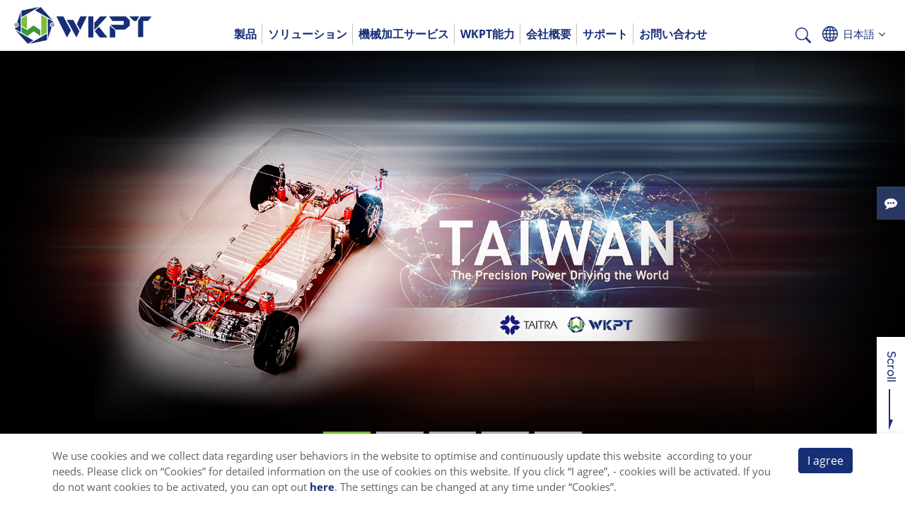

--- FILE ---
content_type: text/html; charset=UTF-8
request_url: https://tw.wkgroup.com/ja
body_size: 20277
content:
<!DOCTYPE html>
<html lang="ja">
<head>
    <meta charset="UTF-8">
        <meta name="viewport" content="width=device-width, initial-scale=1.0">
    <meta http-equiv="X-UA-Compatible" content="ie=edge">
    <meta content="text/html; charset=UTF-8" http-equiv="Content-Type">
    <meta name="format-detection" content="telephone=no">
    <meta name="apple-mobile-web-app-capable" content="yes">
    <meta name="theme-color" content="#162F77">

    
            <meta property="og:image" content="https://tw.wkgroup.com/frontend/images/logo.png">
    
            <meta property="og:title" content="高精度精密部品加工・特注部品製造 | WKPT光隆精密工業">
    
        

    <title>高精度精密部品加工・特注部品製造 | WKPT光隆精密工業</title>

            <meta name="Description" content="WKPT光隆精密工業は、卓越した技術と徹底した品質管理で、精密金属部品の製造を承ります。長年の実績と信頼で、お客様の期待を超える製品を提供します">
        <meta name="csrf-token" content="TloYy4VPPfyP149Rnc4MiV62Sk5qJiuJrfiJPghu">
    
    <link rel="alternate" hreflang="zh-TW" href="https://tw.wkgroup.com/zh-tw" />
    <link rel="alternate" hreflang="en" href="https://tw.wkgroup.com/en" />
    <link rel="alternate" hreflang="ja" href="https://tw.wkgroup.com/ja" />
    <link rel="alternate" hreflang="de" href="https://tw.wkgroup.com/de" />
    <link rel="alternate" hreflang="x-default" href="https://tw.wkgroup.com/en" />
   
    <link rel="shortcut icon" type="image/x-icon" href="/frontend/images/favicon.ico" />

        <script src="https://www.recaptcha.net/recaptcha/api.js?render=6LeGVI4jAAAAABaHIlxbLUOZNXntWHi8wyw31VYW"></script>
    
    
    <link rel="stylesheet" href="/frontend/npm_package/bootstrap-4.5.3/dist/css/bootstrap.min.css" />
    <link rel="stylesheet" href="https://cdnresource.gtmc.app/gtfonts/Open-Sans/font-face.css" />
    <link rel="stylesheet" href="https://cdnresource.gtmc.app/gtfonts/Oswald/font-face.css" />
    <link rel="stylesheet" href="https://cdnresource.gtmc.app/gtfonts/Montserrat/font-face.css" />
    <link rel="stylesheet" href="/frontend/css/mobile-menu.css" />
    <link rel="stylesheet" href="/frontend/npm_package/splide-master/dist/css/splide.min.css" />
    <link rel="stylesheet" href="/frontend/npm_package/jarallax-master/dist%20v1.0.0/jarallax.css" />
    <link rel="stylesheet" href="/frontend/js/Slidebars-0.10.3/css/slidebars.min.css" />
    <link rel="stylesheet" href="/frontend/css/fontawesome.min.css" />
    <link rel="stylesheet" href="/frontend/css/MaterialDesign-Webfont-2.0.46/css/materialdesignicons.min.css" />
    <link rel="stylesheet" href="/frontend/js/awselect/awselect.css">
    <script src="/frontend/npm_package/jquery-3.6.0/dist%20v1.0.0/jquery.min.js"></script>
    <link rel="stylesheet" href="/frontend/npm_package/Magnific-Popup-master/dist/magnific-popup.css" />
    <link rel="stylesheet" href="/frontend/npm_package/sweetalert2-master/css/sweetalert2.min.css">
    <link rel="stylesheet" href="/frontend/js/animsition/animsition.min.css" />
    <link rel="stylesheet" href="/frontend/js/animsition/setup.animsition.css" />
    <link rel="stylesheet" href="/frontend/css/main.min.css" />
    <link rel="stylesheet" href="/frontend/css/custom.min.css?20230308" />

    
            <link rel="stylesheet" href="/frontend/css/index.min.css" />
        <script>
    window.useEeaUserConsentMode = false;
</script>
    <script src="/frontend/js/tarteaucitron/gdpr.js"></script>
    <script src="/frontend/js/tarteaucitron/gdpr.init.js"></script>
    
    <!-- Google Tag Manager -->
<script type="text/javascript">
    tarteaucitron.user.googletagmanagerId = "GTM-K5M2QPD";
    (tarteaucitron.job = tarteaucitron.job || []).push("googletagmanager");
</script>
<!-- End Google Tag Manager -->

<meta name="yandex-verification" content="0523547ee0aa4d90" />
<meta name="msvalidate.01" content="A4B0510EB1646757B193F4AC8223858F" />

<!-- Google tag (gtag.js) -->
<script async src="https://www.googletagmanager.com/gtag/js?id=G-2M3CB4K9HX"></script>
<script>
window.dataLayer = window.dataLayer || [];
function gtag(){dataLayer.push(arguments);}
gtag('js', new Date());

gtag('config', 'G-2M3CB4K9HX');
</script>
<!-- End Google tag (gtag.js) -->

    </head>
<body data-animsition="disable" data-lazyload="disable" data-view="frontend.index" class="b-page b-index-page b-page-ja ">
    <div class="animsition">
    <div id="b-container" class="container-fluid" data-stopWithBody="true">
        <header class="b-header b-header__tb is-fixed" data-scroll-header>
            
            
            

            <div class="b-header__top">
                <div class="b-wrap b-topnav__wrap" remove="[disabled-desktop]">
                    <nav cut=".b-header__top-menu"></nav>
                </div>
            </div>

            <div class="b-wrap b-header__wrap">
                <div class="b-header__logo">
                    <a class="b-header__logo-link"  href="/ja">
                        <img src="/frontend/images/logo.svg" alt="World Known Precision Industry Co., Ltd.">
                    </a>
                </div>

                
                <div class="b-header__main-menu-sub-main-menu-wrap">
    
            <nav class="b-header__menu b-header__main-menu">
        <ul class="b-main-menu__items">
                            
                
                
                
                                
                <li class="b-main-menu__item industry-menu"
                                    >
                    <a   data-toggle="dropdown"                         href="https://tw.wkgroup.com/ja/industry-categories"
                                                class="b-main-menu__link"
                    >
                        <span class="b-main-menu__txt">製品</span>
                                                    <i class="b-menu__arrow"></i>
                                            </a>
                                            <div class="dropdown-menu">
        <ul class="b-main-submenu__level-0">
                            <li class="b-main-submenu__item "
                                    >
                    <a   data-toggle="dropdown"                         href="https://tw.wkgroup.com/ja/industry-categories/semiconductor"
                                                class="b-main-submenu__link"
                    >
                                                
                        <span class="b-main-submenu__txt">半導体</span>
                        
                    </a>
                                                                                </li>
                            <li class="b-main-submenu__item "
                                    >
                    <a   data-toggle="dropdown"                         href="https://tw.wkgroup.com/ja/industry-categories/construction-machinery"
                                                class="b-main-submenu__link"
                    >
                                                
                        <span class="b-main-submenu__txt">建設機械部品</span>
                        
                    </a>
                                            <div class="dropdown-menu sub-dropdown-menu">
        <ul class="b-main-submenu__level-1 b-main-submenu__items">
                            <li class="b-main-submenu__item "
                                    >
                    <a                          href="https://tw.wkgroup.com/ja/industries/hydraulic-system-plunger"
                                                class="b-main-submenu__link"
                    >
                                                
                        <span class="b-main-submenu__txt">油圧システムプランジャ / プランジャポンププランジャ</span>
                        
                    </a>
                                    </li>
                            <li class="b-main-submenu__item "
                                    >
                    <a                          href="https://tw.wkgroup.com/ja/industries/hydraulic-system-connectors"
                                                class="b-main-submenu__link"
                    >
                                                
                        <span class="b-main-submenu__txt">油圧システムフランジカプラ / プランジャポンプフランジカプラ</span>
                        
                    </a>
                                    </li>
                            <li class="b-main-submenu__item "
                                    >
                    <a                          href="https://tw.wkgroup.com/ja/industries/oil-pump-swash-plate"
                                                class="b-main-submenu__link"
                    >
                                                
                        <span class="b-main-submenu__txt">鋳鉄 スワッシュプレート</span>
                        
                    </a>
                                    </li>
                            <li class="b-main-submenu__item "
                                    >
                    <a                          href="https://tw.wkgroup.com/ja/industries/engine-flywheel-housing"
                                                class="b-main-submenu__link"
                    >
                                                
                        <span class="b-main-submenu__txt">建設機械用 鋳鉄製フライホイールハウジング (エンジン部品)</span>
                        
                    </a>
                                    </li>
                            <li class="b-main-submenu__item "
                                    >
                    <a                          href="https://tw.wkgroup.com/ja/industries/hydraulic-cylinder"
                                                class="b-main-submenu__link"
                    >
                                                
                        <span class="b-main-submenu__txt">産業用油圧シリンダー部品・OEM製造 (高強度鋳鉄製)</span>
                        
                    </a>
                                    </li>
                    </ul>
    </div>
                                    </li>
                            <li class="b-main-submenu__item "
                                    >
                    <a   data-toggle="dropdown"                         href="https://tw.wkgroup.com/ja/industry-categories/agricultural-machinery"
                                                class="b-main-submenu__link"
                    >
                                                
                        <span class="b-main-submenu__txt">農業機械部品</span>
                        
                    </a>
                                            <div class="dropdown-menu sub-dropdown-menu">
        <ul class="b-main-submenu__level-1 b-main-submenu__items">
                            <li class="b-main-submenu__item "
                                    >
                    <a                          href="https://tw.wkgroup.com/ja/industries/drive-pulleys"
                                                class="b-main-submenu__link"
                    >
                                                
                        <span class="b-main-submenu__txt">駆動プーリー / 工業用Vベルトプーリー</span>
                        
                    </a>
                                    </li>
                            <li class="b-main-submenu__item "
                                    >
                    <a                          href="https://tw.wkgroup.com/ja/industries/gearbox-cover"
                                                class="b-main-submenu__link"
                    >
                                                
                        <span class="b-main-submenu__txt">ギアボックスカバー / トランスミッションカバー</span>
                        
                    </a>
                                    </li>
                            <li class="b-main-submenu__item "
                                    >
                    <a                          href="https://tw.wkgroup.com/ja/industries/power-supply-bearing"
                                                class="b-main-submenu__link"
                    >
                                                
                        <span class="b-main-submenu__txt">動力伝達装置用 鋳鉄製ベアリングリテーナー (軸受サポートカバー)</span>
                        
                    </a>
                                    </li>
                    </ul>
    </div>
                                    </li>
                            <li class="b-main-submenu__item "
                                    >
                    <a   data-toggle="dropdown"                         href="https://tw.wkgroup.com/ja/industry-categories/transportation"
                                                class="b-main-submenu__link"
                    >
                                                
                        <span class="b-main-submenu__txt">商用車部品</span>
                        
                    </a>
                                            <div class="dropdown-menu sub-dropdown-menu">
        <ul class="b-main-submenu__level-1 b-main-submenu__items">
                            <li class="b-main-submenu__item "
                                    >
                    <a                          href="https://tw.wkgroup.com/ja/industries/engine-mount-bracket"
                                                class="b-main-submenu__link"
                    >
                                                
                        <span class="b-main-submenu__txt">工業用エンジンマウント / 運輸用エンジンマウント / パワートレインマウント</span>
                        
                    </a>
                                    </li>
                            <li class="b-main-submenu__item "
                                    >
                    <a                          href="https://tw.wkgroup.com/ja/industries/transmission-solenoid-valve-body"
                                                class="b-main-submenu__link"
                    >
                                                
                        <span class="b-main-submenu__txt">自動車変速機電磁バルブボディ / 商用車変速機電磁バルブボディ</span>
                        
                    </a>
                                    </li>
                            <li class="b-main-submenu__item "
                                    >
                    <a                          href="https://tw.wkgroup.com/ja/industries/forklift-balance-wheel-bearing"
                                                class="b-main-submenu__link"
                    >
                                                
                        <span class="b-main-submenu__txt">フォークリフトベアリングシート / ハンドパレットバランシングホイール軸受座</span>
                        
                    </a>
                                    </li>
                            <li class="b-main-submenu__item "
                                    >
                    <a                          href="https://tw.wkgroup.com/ja/industries/industrial-brake-yokes"
                                                class="b-main-submenu__link"
                    >
                                                
                        <span class="b-main-submenu__txt">産業用ブレーキヨーク / 重機用ブレーキヨーク</span>
                        
                    </a>
                                    </li>
                            <li class="b-main-submenu__item "
                                    >
                    <a                          href="https://tw.wkgroup.com/ja/industries/industrial-brake-disc-carrier"
                                                class="b-main-submenu__link"
                    >
                                                
                        <span class="b-main-submenu__txt">産業用ブレーキキャリア  /  重機用ブレーキキャリア</span>
                        
                    </a>
                                    </li>
                            <li class="b-main-submenu__item "
                                    >
                    <a                          href="https://tw.wkgroup.com/ja/industries/industrial-brake-lug"
                                                class="b-main-submenu__link"
                    >
                                                
                        <span class="b-main-submenu__txt">産業用ブレーキフランジ / 産業用制動フランジ</span>
                        
                    </a>
                                    </li>
                            <li class="b-main-submenu__item "
                                    >
                    <a                          href="https://tw.wkgroup.com/ja/industries/forklift-brake-spacer"
                                                class="b-main-submenu__link"
                    >
                                                
                        <span class="b-main-submenu__txt">フォークリフトブレーキスペーサー / トレーラーブレーキスペーサー</span>
                        
                    </a>
                                    </li>
                            <li class="b-main-submenu__item "
                                    >
                    <a                          href="https://tw.wkgroup.com/ja/industries/forklift-bracket"
                                                class="b-main-submenu__link"
                    >
                                                
                        <span class="b-main-submenu__txt">フォークリフト支持座 / トレーラー支持座</span>
                        
                    </a>
                                    </li>
                            <li class="b-main-submenu__item "
                                    >
                    <a                          href="https://tw.wkgroup.com/ja/industries/oil-pump-swash-plate"
                                                class="b-main-submenu__link"
                    >
                                                
                        <span class="b-main-submenu__txt">鋳鉄 スワッシュプレート</span>
                        
                    </a>
                                    </li>
                            <li class="b-main-submenu__item "
                                    >
                    <a                          href="https://tw.wkgroup.com/ja/industries/auto-waste-recycling-parts"
                                                class="b-main-submenu__link"
                    >
                                                
                        <span class="b-main-submenu__txt">排気ガスマニホールド</span>
                        
                    </a>
                                    </li>
                            <li class="b-main-submenu__item menu-read-more"
                                    >
                    <a                          href="https://tw.wkgroup.com/ja/industry-categories/transportation"
                                                class="b-main-submenu__link"
                    >
                                                
                        <span class="b-main-submenu__txt">詳細を見る</span>
                        
                    </a>
                                    </li>
                    </ul>
    </div>
                                    </li>
                            <li class="b-main-submenu__item "
                                    >
                    <a   data-toggle="dropdown"                         href="https://tw.wkgroup.com/ja/industry-categories/wind-energy"
                                                class="b-main-submenu__link"
                    >
                                                
                        <span class="b-main-submenu__txt">風力発電部品</span>
                        
                    </a>
                                            <div class="dropdown-menu sub-dropdown-menu">
        <ul class="b-main-submenu__level-1 b-main-submenu__items">
                            <li class="b-main-submenu__item "
                                    >
                    <a                          href="https://tw.wkgroup.com/ja/industries/industrial-brake-lever"
                                                class="b-main-submenu__link"
                    >
                                                
                        <span class="b-main-submenu__txt">産業用ブレーキレバー / ブレーキシステムレバー  / 重機用ブレーキレバー</span>
                        
                    </a>
                                    </li>
                            <li class="b-main-submenu__item "
                                    >
                    <a                          href="https://tw.wkgroup.com/ja/industries/wind-power-parts"
                                                class="b-main-submenu__link"
                    >
                                                
                        <span class="b-main-submenu__txt">鋳鉄 風力タービンのブレーキパーツ</span>
                        
                    </a>
                                    </li>
                    </ul>
    </div>
                                    </li>
                            <li class="b-main-submenu__item "
                                    >
                    <a   data-toggle="dropdown"                         href="https://tw.wkgroup.com/ja/industry-categories/high-precision-equipment-industry"
                                                class="b-main-submenu__link"
                    >
                                                
                        <span class="b-main-submenu__txt">精密機器部品</span>
                        
                    </a>
                                            <div class="dropdown-menu sub-dropdown-menu">
        <ul class="b-main-submenu__level-1 b-main-submenu__items">
                            <li class="b-main-submenu__item "
                                    >
                    <a                          href="https://tw.wkgroup.com/ja/industries/semiconductor-piping-components"
                                                class="b-main-submenu__link"
                    >
                                                
                        <span class="b-main-submenu__txt">半導体製造装置用 二次配管・流体制御コンポーネント (受託製造)</span>
                        
                    </a>
                                    </li>
                            <li class="b-main-submenu__item "
                                    >
                    <a                          href="https://tw.wkgroup.com/ja/industries/machine-tool-changer"
                                                class="b-main-submenu__link"
                    >
                                                
                        <span class="b-main-submenu__txt">加工設備用ツールチェンジャーアーム / 自動工具交換システム機械アーム</span>
                        
                    </a>
                                    </li>
                            <li class="b-main-submenu__item "
                                    >
                    <a                          href="https://tw.wkgroup.com/ja/industries/leak-test-differential-sensor"
                                                class="b-main-submenu__link"
                    >
                                                
                        <span class="b-main-submenu__txt">リークテストセンサー / 気密センサー / 圧力センサー</span>
                        
                    </a>
                                    </li>
                            <li class="b-main-submenu__item "
                                    >
                    <a                          href="https://tw.wkgroup.com/ja/industries/leak-test-valve-body"
                                                class="b-main-submenu__link"
                    >
                                                
                        <span class="b-main-submenu__txt">リークテストバルブボディ / 気密テストバルブボディ</span>
                        
                    </a>
                                    </li>
                            <li class="b-main-submenu__item "
                                    >
                    <a                          href="https://tw.wkgroup.com/ja/industries/pcb-bracket"
                                                class="b-main-submenu__link"
                    >
                                                
                        <span class="b-main-submenu__txt">PCB穴あけ機用 スピンドルハウジング・キャリッジ (アルミ重力鋳造)</span>
                        
                    </a>
                                    </li>
                            <li class="b-main-submenu__item "
                                    >
                    <a                          href="https://tw.wkgroup.com/ja/industries/medical-equipment-bracket"
                                                class="b-main-submenu__link"
                    >
                                                
                        <span class="b-main-submenu__txt">医療機器用 精密アルミ構造部材・ブラケット (切削加工)</span>
                        
                    </a>
                                    </li>
                    </ul>
    </div>
                                    </li>
                    </ul>
    </div>
                                    </li>
                            
                
                
                
                                
                <li class="b-main-menu__item "
                                    >
                    <a   data-toggle="dropdown"                         href="https://tw.wkgroup.com/ja/solution-categories"
                                                class="b-main-menu__link"
                    >
                        <span class="b-main-menu__txt">ソリューション</span>
                                                    <i class="b-menu__arrow"></i>
                                            </a>
                                            <div class="dropdown-menu">
        <ul class="b-main-submenu__level-0">
                            <li class="b-main-submenu__item "
                                    >
                    <a   data-toggle="dropdown"                         href="https://tw.wkgroup.com/ja/solution-categories/feasibility-study"
                                                class="b-main-submenu__link"
                    >
                                                
                        <span class="b-main-submenu__txt">フィージビリティスタディ</span>
                        
                    </a>
                                                                                </li>
                            <li class="b-main-submenu__item "
                                    >
                    <a   data-toggle="dropdown"                         href="https://tw.wkgroup.com/ja/solution-categories/prototype-manufacturing"
                                                class="b-main-submenu__link"
                    >
                                                
                        <span class="b-main-submenu__txt">プロトタイプ</span>
                        
                    </a>
                                                                                </li>
                            <li class="b-main-submenu__item "
                                    >
                    <a   data-toggle="dropdown"                         href="https://tw.wkgroup.com/ja/solution-categories/material-procurement"
                                                class="b-main-submenu__link"
                    >
                                                
                        <span class="b-main-submenu__txt">金属材料の調達</span>
                        
                    </a>
                                            <div class="dropdown-menu sub-dropdown-menu">
        <ul class="b-main-submenu__level-1 b-main-submenu__items">
                            <li class="b-main-submenu__item "
                                    >
                    <a                          href="https://tw.wkgroup.com/ja/solutions/cast-iron-machining"
                                                class="b-main-submenu__link"
                    >
                                                
                        <span class="b-main-submenu__txt">高強度鋳鉄部品</span>
                        
                    </a>
                                    </li>
                            <li class="b-main-submenu__item "
                                    >
                    <a                          href="https://tw.wkgroup.com/ja/solutions/aluminum-alloy-machining"
                                                class="b-main-submenu__link"
                    >
                                                
                        <span class="b-main-submenu__txt">精密軽量アルミニウム合金部品</span>
                        
                    </a>
                                    </li>
                            <li class="b-main-submenu__item "
                                    >
                    <a                          href="https://tw.wkgroup.com/ja/solutions/stainless-steel-machining"
                                                class="b-main-submenu__link"
                    >
                                                
                        <span class="b-main-submenu__txt">耐腐食性ステンレス鋼部品</span>
                        
                    </a>
                                    </li>
                            <li class="b-main-submenu__item "
                                    >
                    <a                          href="https://tw.wkgroup.com/ja/solutions/carbon-steel-machining"
                                                class="b-main-submenu__link"
                    >
                                                
                        <span class="b-main-submenu__txt">高硬度、耐摩耗性、引張強度に優れた炭素鋼部品</span>
                        
                    </a>
                                    </li>
                    </ul>
    </div>
                                    </li>
                            <li class="b-main-submenu__item "
                                    >
                    <a   data-toggle="dropdown"                         href="https://tw.wkgroup.com/ja/solution-categories/tooling-development"
                                                class="b-main-submenu__link"
                    >
                                                
                        <span class="b-main-submenu__txt">量産プロセス開発</span>
                        
                    </a>
                                            <div class="dropdown-menu sub-dropdown-menu">
        <ul class="b-main-submenu__level-1 b-main-submenu__items">
                            <li class="b-main-submenu__item "
                                    >
                    <a                          href="https://tw.wkgroup.com/ja/solutions/mold"
                                                class="b-main-submenu__link"
                    >
                                                
                        <span class="b-main-submenu__txt">量産用金型製作-自社金型設計</span>
                        
                    </a>
                                    </li>
                            <li class="b-main-submenu__item "
                                    >
                    <a                          href="https://tw.wkgroup.com/ja/solutions/jig"
                                                class="b-main-submenu__link"
                    >
                                                
                        <span class="b-main-submenu__txt">CNC治具製作-自社治具開発</span>
                        
                    </a>
                                    </li>
                    </ul>
    </div>
                                    </li>
                            <li class="b-main-submenu__item "
                                    >
                    <a   data-toggle="dropdown"                         href="https://tw.wkgroup.com/ja/solution-categories/production-process"
                                                class="b-main-submenu__link"
                    >
                                                
                        <span class="b-main-submenu__txt">部品加工の流れ</span>
                        
                    </a>
                                            <div class="dropdown-menu sub-dropdown-menu">
        <ul class="b-main-submenu__level-1 b-main-submenu__items">
                            <li class="b-main-submenu__item "
                                    >
                    <a                          href="https://tw.wkgroup.com/ja/solutions/machining"
                                                class="b-main-submenu__link"
                    >
                                                
                        <span class="b-main-submenu__txt">精密部品製造生産ライン</span>
                        
                    </a>
                                    </li>
                            <li class="b-main-submenu__item "
                                    >
                    <a                          href="https://tw.wkgroup.com/ja/solutions/surface-treatment"
                                                class="b-main-submenu__link"
                    >
                                                
                        <span class="b-main-submenu__txt">多材料表面処理サービス管理</span>
                        
                    </a>
                                    </li>
                            <li class="b-main-submenu__item "
                                    >
                    <a                          href="https://tw.wkgroup.com/ja/solutions/assembly-welding"
                                                class="b-main-submenu__link"
                    >
                                                
                        <span class="b-main-submenu__txt">組立・溶接・測定・梱包サービス</span>
                        
                    </a>
                                    </li>
                            <li class="b-main-submenu__item "
                                    >
                    <a                          href="https://tw.wkgroup.com/ja/solutions/functional-testing"
                                                class="b-main-submenu__link"
                    >
                                                
                        <span class="b-main-submenu__txt">接着性・耐腐食性・気密性試験</span>
                        
                    </a>
                                    </li>
                    </ul>
    </div>
                                    </li>
                            <li class="b-main-submenu__item "
                                    >
                    <a   data-toggle="dropdown"                         href="https://tw.wkgroup.com/ja/solution-categories/packaging-logistics"
                                                class="b-main-submenu__link"
                    >
                                                
                        <span class="b-main-submenu__txt">梱包と物流</span>
                        
                    </a>
                                                                                </li>
                    </ul>
    </div>
                                    </li>
                            
                
                
                
                                
                <li class="b-main-menu__item "
                                    >
                    <a   data-toggle="dropdown"                         href="https://tw.wkgroup.com/ja/manufacture-categories"
                                                class="b-main-menu__link"
                    >
                        <span class="b-main-menu__txt">機械加工サービス</span>
                                                    <i class="b-menu__arrow"></i>
                                            </a>
                                            <div class="dropdown-menu">
        <ul class="b-main-submenu__level-0">
                            <li class="b-main-submenu__item "
                                    >
                    <a                          href="https://tw.wkgroup.com/ja/manufactures/cnc-machining-service"
                                                class="b-main-submenu__link"
                    >
                                                
                        <span class="b-main-submenu__txt">CNC加工</span>
                        
                    </a>
                                    </li>
                            <li class="b-main-submenu__item "
                                    >
                    <a                          href="https://tw.wkgroup.com/ja/manufactures/metal-casting-service"
                                                class="b-main-submenu__link"
                    >
                                                
                        <span class="b-main-submenu__txt">金属成形</span>
                        
                    </a>
                                    </li>
                            <li class="b-main-submenu__item "
                                    >
                    <a                          href="https://tw.wkgroup.com/ja/manufactures/surface-treatment-service"
                                                class="b-main-submenu__link"
                    >
                                                
                        <span class="b-main-submenu__txt">表面処理</span>
                        
                    </a>
                                    </li>
                    </ul>
    </div>
                                    </li>
                            
                
                
                
                                
                <li class="b-main-menu__item "
                                    >
                    <a   data-toggle="dropdown"                         href="https://tw.wkgroup.com/ja/capability-categories"
                                                class="b-main-menu__link"
                    >
                        <span class="b-main-menu__txt">WKPT能力</span>
                                                    <i class="b-menu__arrow"></i>
                                            </a>
                                            <div class="dropdown-menu">
        <ul class="b-main-submenu__level-0">
                            <li class="b-main-submenu__item "
                                    >
                    <a                          href="https://tw.wkgroup.com/ja/capabilities/smart-manufacturing"
                                                class="b-main-submenu__link"
                    >
                                                
                        <span class="b-main-submenu__txt">スマートマニュファクチャリング</span>
                        
                    </a>
                                    </li>
                            <li class="b-main-submenu__item "
                                    >
                    <a                          href="https://tw.wkgroup.com/ja/capabilities/machining-equipment"
                                                class="b-main-submenu__link"
                    >
                                                
                        <span class="b-main-submenu__txt">加工設備</span>
                        
                    </a>
                                    </li>
                            <li class="b-main-submenu__item "
                                    >
                    <a                          href="https://tw.wkgroup.com/ja/capabilities/qa-rules"
                                                class="b-main-submenu__link"
                    >
                                                
                        <span class="b-main-submenu__txt">品質管理</span>
                        
                    </a>
                                    </li>
                    </ul>
    </div>
                                    </li>
                            
                
                
                
                                
                <li class="b-main-menu__item "
                                    >
                    <a   data-toggle="dropdown"                         href="https://tw.wkgroup.com/ja/about-categories"
                                                class="b-main-menu__link"
                    >
                        <span class="b-main-menu__txt">会社概要</span>
                                                    <i class="b-menu__arrow"></i>
                                            </a>
                                            <div class="dropdown-menu">
        <ul class="b-main-submenu__level-0">
                            <li class="b-main-submenu__item "
                                    >
                    <a   data-toggle="dropdown"                         href="https://tw.wkgroup.com/ja/about-categories/about-wkpt"
                                                class="b-main-submenu__link"
                    >
                                                
                        <span class="b-main-submenu__txt">WKPTについて</span>
                        
                    </a>
                                                                                </li>
                            <li class="b-main-submenu__item "
                                    >
                    <a   data-toggle="dropdown"                         href="https://tw.wkgroup.com/ja/about-categories/awards-certifications"
                                                class="b-main-submenu__link"
                    >
                                                
                        <span class="b-main-submenu__txt">受賞・認証</span>
                        
                    </a>
                                                                                </li>
                            <li class="b-main-submenu__item "
                                    >
                    <a   data-toggle="dropdown"                         href="https://tw.wkgroup.com/ja/about-categories/esg"
                                                class="b-main-submenu__link"
                    >
                                                
                        <span class="b-main-submenu__txt">サステナビリティ</span>
                        
                    </a>
                                            <div class="dropdown-menu sub-dropdown-menu">
        <ul class="b-main-submenu__level-1 b-main-submenu__items">
                            <li class="b-main-submenu__item "
                                    >
                    <a                          href="https://tw.wkgroup.com/ja/abouts/environmental-friendly"
                                                class="b-main-submenu__link"
                    >
                                                
                        <span class="b-main-submenu__txt">持続可能な開発 - 環境に優しい</span>
                        
                    </a>
                                    </li>
                            <li class="b-main-submenu__item "
                                    >
                    <a                          href="https://tw.wkgroup.com/ja/abouts/social-care"
                                                class="b-main-submenu__link"
                    >
                                                
                        <span class="b-main-submenu__txt">持続可能な開発 - 社会ケア</span>
                        
                    </a>
                                    </li>
                            <li class="b-main-submenu__item "
                                    >
                    <a                          href="https://tw.wkgroup.com/ja/abouts/leadership-vision"
                                                class="b-main-submenu__link"
                    >
                                                
                        <span class="b-main-submenu__txt">持続可能な開発 - 経営理念</span>
                        
                    </a>
                                    </li>
                    </ul>
    </div>
                                    </li>
                    </ul>
    </div>
                                    </li>
                            
                
                
                
                                
                <li class="b-main-menu__item "
                                    >
                    <a   data-toggle="dropdown"                         href="javascript:void(0)"
                                                class="b-main-menu__link"
                    >
                        <span class="b-main-menu__txt">サポート</span>
                                                    <i class="b-menu__arrow"></i>
                                            </a>
                                            <div class="dropdown-menu">
        <ul class="b-main-submenu__level-0">
                            <li class="b-main-submenu__item "
                                    >
                    <a                          href="https://tw.wkgroup.com/ja/tags/page"
                                                class="b-main-submenu__link"
                    >
                                                
                        <span class="b-main-submenu__txt">技術情報</span>
                        
                    </a>
                                    </li>
                            <li class="b-main-submenu__item "
                                    >
                    <a                          href="https://tw.wkgroup.com/ja/new-categories"
                                                class="b-main-submenu__link"
                    >
                                                
                        <span class="b-main-submenu__txt">新着情報</span>
                        
                    </a>
                                    </li>
                            <li class="b-main-submenu__item "
                                    >
                    <a                          href="https://tw.wkgroup.com/ja/downloads"
                                                class="b-main-submenu__link"
                    >
                                                
                        <span class="b-main-submenu__txt">ニュースレター</span>
                        
                    </a>
                                    </li>
                    </ul>
    </div>
                                    </li>
                            
                
                
                
                                
                <li class="b-main-menu__item "
                                    >
                    <a                          href="https://tw.wkgroup.com/ja/contact"
                                                class="b-main-menu__link"
                    >
                        <span class="b-main-menu__txt">お問い合わせ</span>
                                            </a>
                                    </li>
                    </ul>
    </nav>
            <nav class="b-header__menu b-header__sub-main-menu">
        <ul class="b-sub-main-menu__items">
                            
                
                
                                                            <li class="b-sub-main-menu__item b-sub-main-menu__search">
    <a data-toggle="dropdown" class="b-sub-main-menu__link"  click-only>
        
        <figure>
            <img class="svg" src="/frontend/images/svg/search.svg" alt="search">
        </figure>
        
    </a>
    <div class="dropdown-menu  b-search-menu__wrap">
        <div class="b-search-menu__block">
            <div class="input-group b-search-menu__group">
                <input type="text" class="form-control b-search-input" placeholder="探す" aria-label="探す">
                <div class="input-group-append">
                    <button class="b-btn b-btn__search" type="button"
                        data-url="https://tw.wkgroup.com/ja/search?q="
                        >
                        
                        <figure>
                            <img class="svg" src="/frontend/images/svg/search.svg" alt="search">
                        </figure>
                        
                    </button>
                </div>
            </div>
        </div>
    </div>
</li>
                                                        
                
                
                                                            <li class="b-sub-main-menu__item b-sub-main-menu__lang">
    <a data-toggle="dropdown" class="b-sub-main-menu__link" click-only>
        
        <figure>
            <img class="svg" src="/frontend/images/svg/globe.svg" alt="globe">
        </figure>
        <span class="b-text b-sub-main-menu__txt">日本語</span>
        <i class="fa fa-angle-down" aria-hidden="true"></i>
    </a>
    <div class="dropdown-menu  b-lang__wrap">
            <ul class="b-lang__items">
                                                        <li class="b-lang__item">
                        <a class="b-lang__link"     href="https://tw.wkgroup.com/zh-tw" >
    <span class="b-text b-lang__txt" >繁體中文</span>
</a>
                    </li>
                                                        <li class="b-lang__item">
                        <a class="b-lang__link"     href="https://tw.wkgroup.com/en" >
    <span class="b-text b-lang__txt" >English</span>
</a>
                    </li>
                                                        <li class="b-lang__item">
                        <a class="b-lang__link"     href="https://tw.wkgroup.com/ja" >
    <span class="b-text b-lang__txt" >日本語</span>
</a>
                    </li>
                                                        <li class="b-lang__item">
                        <a class="b-lang__link"     href="https://tw.wkgroup.com/de" >
    <span class="b-text b-lang__txt" >Deutsch</span>
</a>
                    </li>
                            </ul>
    </div>
</li>
                                                </ul>
    </nav>
    </div>

<div id="mobile_toggle">
    <button class="hamburger hamburger--spring sb-toggle-right" type="button">
        <!--is-active-->
        <span class="hamburger-box">
            <span class="hamburger-inner"></span>
        </span>
    </button>
</div>            </div>
        </header>





        <div class="b-banner__content">
        <banner class="b-main__banner" type="splide"
                            data-type="loop"
                                    
            

            data-arrows="false"
            data-rewind="true"
            data-autoplay="true"
            data-speed="400"
            data-interval="5000"
            data-pagination="true"
            data-waitForTransition="true"
            data-updateOnMove="true"
            data-easing="cubic-bezier(0.25, 1, 0.5, 1)"
            data-breakpoints="{ 991:{ pagination:true ,arrows:false } }"
                    >
                            <banner-item>
                                            <a href="../ja/news/taiwan-auto-precision-parts" >
                            <picture class="b-banner__img">
                                                                    <source media="(min-width: 991px)"
                                            srcset="/storage/media/banner/2025-power-driving-banner-3.jpg 1x " />
                                                                                                        <source media="(min-width: 300px)"
                                            srcset="/storage/media/banner/2025-power-driving-banner-s.jpg 1x " />
                                                                            <img src="/storage/media/banner/2025-power-driving-banner-s.jpg" alt="世界を動かす精密パワー。MIT台湾｜WKPT" />
                                                                                                </picture>
                        </a>
                                        <div class="b-wrap slogan__wrap"> 
                                            </div>
                                            <a class="b-btn__cover" href="../ja/news/taiwan-auto-precision-parts"  ></a>
                                    </banner-item>
                            <banner-item>
                                            <a href="/ja/manufactures/metal-casting-service" >
                            <picture class="b-banner__img">
                                                                    <source media="(min-width: 991px)"
                                            srcset="/storage/media/banner/web-banner01dd.jpg 1x " />
                                                                                                        <source media="(min-width: 300px)"
                                            srcset="/storage/media/banner/web-banner01a-s.jpg 1x " />
                                                                            <img src="/storage/media/banner/web-banner01a-s.jpg" alt="banner01" />
                                                                                                </picture>
                        </a>
                                        <div class="b-wrap slogan__wrap"> 
                        <div class="b-edit__wrap " >
        <div class="headline-box">
    <div class="headline">
<h1><span style="color: rgb(255, 255, 255); font-size: 60px;"><b>商用車部品大手メーカー </b></span></h1>
<span style="font-size: 36px;">
</span><h1><span style="color: rgb(255, 255, 255); font-size: 46px;">自動車産業をリードする</span></h1>
<h3><span style="color: rgb(255, 255, 255); font-family: Helvetica; font-size: 18px;">WORLD KNOWN , WELL KNOWN</span></h3>
</div>
</div>
    </div>
                    </div>
                                            <a class="b-btn__cover" href="/ja/manufactures/metal-casting-service"  ></a>
                                    </banner-item>
                            <banner-item>
                                            <a href="/ja/manufacture-categories" >
                            <picture class="b-banner__img">
                                                                    <source media="(min-width: 991px)"
                                            srcset="/storage/media/banner/web-banner02cc.jpg 1x " />
                                                                                                        <source media="(min-width: 300px)"
                                            srcset="/storage/media/banner/web-banner02a-s.jpg 1x " />
                                                                            <img src="/storage/media/banner/web-banner02a-s.jpg" alt="banner02" />
                                                                                                </picture>
                        </a>
                                        <div class="b-wrap slogan__wrap"> 
                        <div class="b-edit__wrap " >
        <div class="headline-box">
    <div class="headline">
<h1><span style="color: rgb(255, 255, 255);font-size: 60px;"><b>世界クラスの農業機械部品メーカー</b></span></h1>
<h3><span style="color: rgb(255, 255, 255); font-family: Helvetica; font-size: 18px;">WORLD KNOWN , WELL KNOWN</span></h3>
</div>
</div>
    </div>
                    </div>
                                            <a class="b-btn__cover" href="/ja/manufacture-categories"  ></a>
                                    </banner-item>
                            <banner-item>
                                            <a href="/ja/capabilities/smart-manufacturing" >
                            <picture class="b-banner__img">
                                                                    <source media="(min-width: 991px)"
                                            srcset="/storage/media/banner/web-banner03cc.jpg 1x " />
                                                                                                        <source media="(min-width: 300px)"
                                            srcset="/storage/media/banner/web-banner03a-s.jpg 1x " />
                                                                            <img src="/storage/media/banner/web-banner03a-s.jpg" alt="banner03" />
                                                                                                </picture>
                        </a>
                                        <div class="b-wrap slogan__wrap"> 
                        <div class="b-edit__wrap " >
        <div class="headline-box">
    <div class="headline">
<h1><span style="color: rgb(255, 255, 255);font-size: 60px;"><b>風力発電ブレーキ </b></span></h1>
<h1><span style="color: rgb(255, 255, 255);font-size: 46px;">国際基準の防食性に適した設計</span></h1>
<h3><span style="color: rgb(255, 255, 255); font-family: Helvetica; font-size: 18px;">WORLD KNOWN , WELL KNOWN</span></h3>
</div>
</div>
    </div>
                    </div>
                                            <a class="b-btn__cover" href="/ja/capabilities/smart-manufacturing"  ></a>
                                    </banner-item>
                            <banner-item>
                                            <picture class="b-banner__img">
                                                            <source media="(min-width: 991px)"
                                        srcset="/storage/media/banner/2025-ohs-banner.gif 1x " />
                                                                                            <source media="(min-width: 300px)"
                                        srcset="/storage/media/banner/2024-moon-festival-banner-3.jpg 1x " />
                                                                    <img src="/storage/media/banner/2024-moon-festival-banner-3.jpg" alt="労働安全衛生（OHS）優秀企業賞を受賞" />
                                                                                    </picture>
                                        <div class="b-wrap slogan__wrap"> 
                                            </div>
                                    </banner-item>
                    </banner>
        
            <div class="scroll-down">
                <figure>
                    <figcaption>Scroll</figcaption>
                    <img class="svg" src="/frontend/images/svg/scroll-down.svg" alt="">
                    <a class="stretched-link" href="#target-b-middle" data-scroll=""></a>
                </figure>
                
            </div>

    </div>

<style>
.video-bg {
    position: relative;
    width: 100%;
    height: 100vh;
    overflow: hidden;
}
.video-bg::before {
    content: "";
    display: block;
    background: var(--primary_color);
    background: linear-gradient(45deg, var(--primary_color_alpha) 0%, var(--secondary_color_alpha) 100%);
    position: absolute;
    top: 0;
    right: 0;
    left: 0;
    bottom: 0;
}
.video-bg .video_content {
    position: absolute;
    top: 50%;
    left: 50%;
    min-width: 120vw; /* Adjust this between 150% and 200% */
    min-height: 120vh; /* Adjust this between 150% and 200% */
    width: auto;
    height: auto;
    -webkit-transform: translate(-50%, -50%);
            transform: translate(-50%, -50%);
    z-index: -1;
}
.video-bg .video-mask{
    position:absolute;
    width:100%;
    height:100%;
    z-index:2;
}
.video-bg .video-loading{
    position:absolute;
    width:100%;
    height:100%;
    background:#fff;
    z-index:3;
    opacity:1;
    transition: opacity 0.5s;
}
.video-bg .video-loading.done{
    opacity:0;
}
</style>
<script>
    //載入youtube api
    var tag = document.createElement('script');
    tag.src = "https://www.youtube.com/iframe_api"; // Take the API address.
    var firstScriptTag = document.getElementsByTagName('script')[0];
    firstScriptTag.parentNode.insertBefore(tag, firstScriptTag); // Include the API inside the page.

    //判斷來源
    var video_source, video_id;
    var videoRatio = 16/9;
    var player = [];
    window._wq = window._wq || [];

    $(".video-bg").each(function(){
        video_source = $(this).data('src');
        //youtube
        if (video_source.indexOf('youtube') != -1){
            video_id = video_source.split('/embed/')[1];
            player.push({
                'id': video_id,
                'type': 'youtube',
                'options': {
                    autoplay: 1,
                    mute: 1,
                    autohide: 1,
                    modestbranding: 1,
                    rel: 0,
                    showinfo: 0,
                    controls: 0,
                    disablekb: 1,
                    enablejsapi: 1,
                    iv_load_policy: 3,
                    loop: 1,
                    playlist: video_id
                }
            });

        //wistia
        }else if (video_source.indexOf('wistia') != -1){
            video_id = video_source.split('/embed/iframe/')[1];
            player.push({
                'id': video_id,
                'type': 'wistia',
                'options': {}
            });
            _wq.push({
                id: video_id,
                options: {
                    controlsVisibleOnLoad: false,
                    fitStrategy: 'cover',
                    volumeControl: false,
                    videoFoam: false,
                    autoPlay: true,
                    muted: true,
                    endVideoBehavior: 'loop',
                },
                onReady: function (video) {
                    video.mute().play();
                    video.bind("end", function (t) {
                        video.mute().play();
                    });
                    video.bind("play", function (){
                        $(".video-loading").addClass('done');
                });
                }
            });
        }
    });

    window.addEventListener('resize', function(e){
        setSize(videoRatio);
    },true);

    function setSize(videoRatio) {
        var screenRatio = $(window).width()/$(window).height();

        if (screenRatio < videoRatio) {
            $(".video_content").css('width',(videoRatio * ($(window).height()/$(window).width()) * 110)+'%');
        }else{
            $(".video_content").css('height',(videoRatio * ($(window).width()/$(window).height()) * 100)+'%');
        }
    }

    function onYouTubeIframeAPIReady() {
        player.forEach(function(item, index, array) {
            if (item.type == 'youtube') {
                new YT.Player('video_'+item.id, {
                    width: $(window).width() + 'px',
                    height: $(window).height() + 'px',
                    host: 'https://www.youtube.com',
                    videoId: item.id,
                    playerVars: item.options,
                    events: {
                        onReady: function (event) {
                            setSize(videoRatio);
                            event.target.playVideo();
                        }
                    }
                });
            }
        });

    }
</script>
        <div id="target-b-middle" class="b-middle">
            <div class="b-middle__wrap">

                <section class="page__title-bg">
                    <div class="b-wrap">
                        <div class="cut-b-page__title">
                            <div cut=".b-h1__wrap"></div>
                            <div cut=".b-page__subtitle"></div>
                            <div clone=".b-news-date"></div>
                        </div>
                    </div>
                </section>

                
                <div class="d-lg-flex b-main__wrap">
                    
                    <main class="b-main b-index-main" role="main">
                        
                        <section class="b-section b-index-section-1">
        <div class="b-section-content">
            <div class="b-wrap">
                <div class="b-article">
                    <div class="b-edit__wrap " >
        <div class="b-article__wrap">

    <div class="figure-box">
        <div class="txtbox">
            <div class="b-title">
                <a class="" href="https://tw.wkgroup.com/ja/about-categories/about-wkpt">
                    <span class="b-text">会社概要</span>
                </a>
            </div>

            <p>WKPT は台湾最大の商用車用金属加工部品サプライヤーです。その製品は自動車産業、建設機械、農業機械など多岐にわたります。当社のコア技術は多工程金属加工であり、鉄とアルミ材料の機械加工、表面処理、ブランク成形技術に重点を置いて、高い製品品質を確保しています。主な製品は商用車用シャシー、トーションプレート、ショックアブソーバーブラケットなどであり、輸送車両全体の部品の70％以上を占めています。
            </p>

            <div class="b-btn__wrap">
                <a class="b-btn b-btn__more" href="https://tw.wkgroup.com/ja/about-categories/about-wkpt">
                    <span class="b-btn__text">詳細を見る</span>
                </a>
            </div>
        </div>
        <figure class="imgbox"><a href="https://tw.wkgroup.com/ja/about-categories/about-wkpt">
                <img src="/storage/media/index/idx-about01.jpg?0801"></a>
        </figure>
    </div>

</div>
    </div>
                </div>
            </div>
        </div>
    </section>
        

    
        <section class="b-section b-index-section-2">
        <div class="b-section-content">
            <div class="b-wrap">
                <div class="b-article">
                    <div class="b-edit__wrap " >
        <div class="b-article__wrap">

    <div class="figure-box">
        <div class="txtbox">
            <div class="b-title">
                <a class="" href="https://tw.wkgroup.com/ja/solution-categories">
                    <span class="b-text">ソリューション</span>
                </a>
            </div>

            <p>製造に関する専門知識は、私たちが可能性調査、プロトタイプ、材料調達、ツール開発、生産プロセス、アセンブリ生産と物流を含むソリューションを提供する。顧客は余分な作業やコストをかけずに製品を市場に投入できる。
            </p>
        </div>

        <ul class="row cols row-cols-1 row-cols-xs-1 row-cols-sm-1 row-cols-md-1 row-cols-lg-3 row-cols-xl-3 b-solution-categories__group">
            <li class="col">
                <div class="b-card">
                    <div class="b-card__img">
                        <figure><a class="b-img__link" href="https://tw.wkgroup.com/ja/solution-categories/feasibility-study">
                                <img class="b-img" src="/storage/media/index/01-feasibility_study.svg" alt="Feasibility Study"></a>
                            <figcaption class="b-card__title"><a class="" href="https://tw.wkgroup.com/ja/solution-categories/feasibility-study">
                                    <span class="b-text ">フィージビリティスタディ</span>
                                </a>
                            </figcaption>
                        </figure>
                    </div>
                    <div class="b-card__content">
                        <div class="b-card__title">
                            <a class="" href="https://tw.wkgroup.com/ja/solution-categories/feasibility-study">
                                <span class="b-text ">フィージビリティスタディ</span>
                            </a>
                        </div>
                        <div class="b-card__txt">
                            <div class="b-edit__body ">
                                お客様から部品開発の問い合わせがあった場合は、部門間会議を通して、見積り前に実現可能性評価を行います。材料力学、加工精度、能力負荷、競争力、プラント設備など、環境に影響を与える可能性のある要素を考慮し、事前にお客様と十分に連絡を取り、見積りや契約が可能かどうかを確認します。
                            </div>
                        </div>
                        <div class="b-btn__wrap">
                            <a class="b-btn b-btn__more" href="https://tw.wkgroup.com/ja/solution-categories/feasibility-study">
                                <span class="b-btn__text">詳細を見る</span>
                            </a>
                        </div>
                    </div>
                </div>
            </li>
            <li class="col">
                <div class="b-card">
                    <div class="b-card__img">
                        <figure><a class="b-img__link" href="https://tw.wkgroup.com/ja/solution-categories/prototype-manufacturing">
                                <img class="b-img " src="/storage/media/index/02-prototype_manufacturing.svg" alt="Prototype Manufacturing"></a>
                            <figcaption class="b-card__title"><a class="" href="https://tw.wkgroup.com/ja/solution-categories/prototype-manufacturing">
                                    <span class="b-text ">プロトタイプ</span>
                                </a>
                            </figcaption>
                        </figure>
                    </div>
                    <div class="b-card__content">
                        <div class="b-card__title">
                            <a class="" href="https://tw.wkgroup.com/ja/solution-categories/prototype-manufacturing">
                                <span class="b-text ">プロトタイプ</span>
                            </a>
                        </div>
                        <div class="b-card__txt">
                            <div class="b-edit__body ">
                                プロトタイプは、検証のために製造前に作成されるコンポーネントの最初のサンプルです。航空宇宙産業、半導体産業、生物医学電子機器、軍事産業など、機械的動作を維持するために高精度の金属部品に依存している産業の場合、プロトタイプモデルはより信頼性の高い製品を生産できます。
                            </div>
                        </div>
                        <div class="b-btn__wrap">
                            <a class="b-btn b-btn__more" href="https://tw.wkgroup.com/ja/solution-categories/prototype-manufacturing">
                                <span class="b-btn__text">詳細を見る</span>
                            </a>
                        </div>
                    </div>
                </div>
            </li>
            <li class="col">
                <div class="b-card">
                    <div class="b-card__img">
                        <figure><a class="b-img__link" href="https://tw.wkgroup.com/ja/solution-categories/material-procurement">
                                <img class="b-img " src="/storage/media/index/03-material_procurement.svg" alt="Material Procurement"></a>
                            <figcaption class="b-card__title"><a class="" href="https://tw.wkgroup.com/ja/solution-categories/material-procurement">
                                    <span class="b-text ">金属材料の調達</span>
                                </a>
                            </figcaption>
                        </figure>
                    </div>
                    <div class="b-card__content">
                        <div class="b-card__title">
                            <a class="" href="https://tw.wkgroup.com/ja/solution-categories/material-procurement">
                                <span class="b-text ">金属材料の調達</span>
                            </a>
                        </div>
                        <div class="b-card__txt">
                            <div class="b-edit__body ">
                                金属材料は工業界における純粋な金属または合金の総称である。一般的な純粋金属は金、銀、銅、鉄、アルミニウム、錫、ニッケル、鉛、亜鉛、炭素などである。
                            </div>
                        </div>
                        <div class="b-btn__wrap">
                            <a class="b-btn b-btn__more" href="https://tw.wkgroup.com/ja/solution-categories/material-procurement">
                                <span class="b-btn__text">詳細を見る</span>
                            </a>
                        </div>
                    </div>
                </div>
            </li>
            <li class="col">
                <div class="b-card">
                    <div class="b-card__img">
                        <figure><a class="b-img__link" href="https://tw.wkgroup.com/ja/solution-categories/tooling-development">
                                <img class="b-img" src="/storage/media/index/04-tool_development.svg" alt="ツール開発"></a>
                            <figcaption class="b-card__title"><a class="" href="https://tw.wkgroup.com/ja/solution-categories/tooling-development">
                                    <span class="b-text">ツール開発</span>
                                </a>
                            </figcaption>
                        </figure>
                    </div>
                    <div class="b-card__content">
                        <div class="b-card__title">
                            <a class="" href="https://tw.wkgroup.com/ja/solution-categories/tooling-development">
                                <span class="b-text ">ツール開発</span>
                            </a>
                        </div>
                        <div class="b-card__txt">
                            <div class="b-edit__body ">

                            </div>
                        </div>
                        <div class="b-btn__wrap">
                            <a class="b-btn b-btn__more" href="https://tw.wkgroup.com/ja/solution-categories/tooling-development">
                                <span class="b-btn__text">詳細を見る</span>
                            </a>
                        </div>
                    </div>
                </div>
            </li>
            <li class="col">
                <div class="b-card">
                    <div class="b-card__img">
                        <figure><a class="b-img__link" href="https://tw.wkgroup.com/ja/solution-categories/production-process">
                                <img class="b-img " src="/storage/media/index/05-production_process.svg" alt="生産プロセス"></a>
                            <figcaption class="b-card__title"><a class="" href="https://tw.wkgroup.com/ja/solution-categories/production-process">
                                    <span class="b-text ">生産プロセス</span>
                                </a>
                            </figcaption>
                        </figure>
                    </div>
                    <div class="b-card__content">
                        <div class="b-card__title">
                            <a class="" href="https://tw.wkgroup.com/ja/solution-categories/production-process">
                                <span class="b-text ">生産プロセス</span>
                            </a>
                        </div>
                        <div class="b-card__txt">
                            <div class="b-edit__body ">

                            </div>
                        </div>
                        <div class="b-btn__wrap">
                            <a class="b-btn b-btn__more" href="https://tw.wkgroup.com/ja/solution-categories/production-process">
                                <span class="b-btn__text">詳細を見る</span>
                            </a>
                        </div>
                    </div>
                </div>
            </li>
            <li class="col">
                <div class="b-card">
                    <div class="b-card__img">
                        <figure><a class="b-img__link" href="/ja/solution-categories/packaging-logistics">
                                <img class="b-img " src="/storage/media/index/06-packaging_and_logistics.svg" alt="梱包と物流"></a>
                            <figcaption class="b-card__title"><a class="" href="/ja/solution-categories/packaging-logistics">
                                    <span class="b-text">梱包と物流</span>
                                </a>
                            </figcaption>
                        </figure>
                    </div>
                    <div class="b-card__content">
                        <div class="b-card__title">
                            <a href="https://tw.wkgroup.com/ja/solution-categories/packaging-logistics">
                                梱包と物流 </a>
                        </div>
                        <div class="b-card__txt">
                            <div class="b-edit__body ">

                            </div>
                        </div>
                        <div class="b-btn__wrap">
                            <a class="b-btn b-btn__more" href="/ja/solution-categories/packaging-logistics">
                                <span class="b-btn__text">詳細を見る</span>
                            </a>
                        </div>
                    </div>
                </div>
            </li>
        </ul>
        <div class="b-btn__wrap">
            <a class="b-btn b-btn__more" href="https://tw.wkgroup.com/ja/solution-categories">
                <span class="b-btn__text">詳細を見る</span>
            </a>
        </div>
    </div>

</div>
    </div>
                </div>
            </div>
        </div>
    </section>
        

    
        <section class="b-section b-index-section-3">
        <div class="b-section-content">
            <div class="b-wrap">
                <div class="b-article">
                    <div class="b-edit__wrap " >
        <div class="b-article__wrap">

    <div class="figure-box">
        <div class="txtbox">
            <div class="b-title">
                <a class="" href="https://tw.wkgroup.com/ja/industry-categories">
                    <span class="b-text">産業用アプリケーション</span>
                </a>
            </div>
            <p>WKPTは、運輸、建設、農業、グリーンエネルギー、半導体業界の世界的リーダー向け、各業界の特定条件で最適に部品を供給しています。お客様と共により良い持続可能な世界を作る。</p>
        </div>

        <ul class="flex row">
            <li class="col">
                <div class="b-card">
                    <div class="b-card__img">
                        <figure><a class="b-img__link" href="https://tw.wkgroup.com/ja/industry-categories/construction-machinery">
                                <img class="b-img " src="/storage/media/industries/industries01.jpg"></a>
                            <figcaption class="b-card__title"><a class="" href="https://tw.wkgroup.com/ja/industry-categories/construction-machinery">
                                    <span class="b-text ">建設機械</span>
                                </a>
                            </figcaption>
                        </figure>
                    </div>
                    <div class="b-card__content">
                        <div class="b-card__title">
                            <a class="" href="https://tw.wkgroup.com/ja/industry-categories/construction-machinery">
                                <span class="b-text ">建設機械</span>
                            </a>
                        </div>
                        <div class="b-card__txt">
                            <div class="b-edit__body ">
                                建設機械には、油圧掘削機、ブルドーザー、グレーダー、ホイールローダー、ダンプトラック、クレーン、土工機械、鉄筋コンクリート機械、杭打機械などがあり、ギア伝動、ベアリング、カップリング、油圧伝動、重機部品などがあります。
                            </div>
                        </div>
                        <div class="b-btn__wrap">
                            <a class="b-btn b-btn__more" href="https://tw.wkgroup.com/ja/industry-categories/construction-machinery">
                                <span class="b-btn__text">詳細を見る</span>
                            </a>
                        </div>
                    </div>
                </div>
            </li>
            <li class="col">
                <div class="b-card">
                    <div class="b-card__img">
                        <figure><a class="b-img__link" href="https://tw.wkgroup.com/ja/industry-categories/agricultural-machinery">
                                <img class="b-img " src="/storage/media/industries/industries02.jpg"></a>
                            <figcaption class="b-card__title"><a class="" href="https://tw.wkgroup.com/ja/industry-categories/agricultural-machinery">
                                    <span class="b-text ">農業機械</span>
                                </a>
                            </figcaption>
                        </figure>
                    </div>
                    <div class="b-card__content">
                        <div class="b-card__title">
                            <a class="" href="https://tw.wkgroup.com/ja/industry-categories/agricultural-machinery">
                                <span class="b-text ">農業機械</span>
                            </a>
                        </div>
                        <div class="b-card__txt">
                            <div class="b-edit__body ">
                                WKPTは、農業、畜産、林業における大規模な自動農業機械部品製造サービスで長年の経験があります。例えば、畑作業機械（耕うん機、トラクター、付属マシン）、収穫機（ハーベスター、コンバイン）、農業用トラック、トラクターエンジンと関連部品があります。
                            </div>
                        </div>
                        <div class="b-btn__wrap">
                            <a class="b-btn b-btn__more" href="https://tw.wkgroup.com/ja/industry-categories/agricultural-machinery">
                                <span class="b-btn__text">詳細を見る</span>
                            </a>
                        </div>
                    </div>
                </div>
            </li>
            <li class="col">
                <div class="b-card">
                    <div class="b-card__img">
                        <figure><a class="b-img__link" href="https://tw.wkgroup.com/ja/industry-categories/transportation">
                                <img class="b-img " src="/storage/media/industries/industries03.jpg"></a>
                            <figcaption class="b-card__title"><a class="" href="https://tw.wkgroup.com/ja/industry-categories/transportation">
                                    <span class="b-text ">輸送車両</span>
                                </a>
                            </figcaption>
                        </figure>
                    </div>
                    <div class="b-card__content">
                        <div class="b-card__title">
                            <a class="" href="https://tw.wkgroup.com/ja/industry-categories/transportation">
                                <span class="b-text ">輸送車両</span>
                            </a>
                        </div>
                        <div class="b-card__txt">
                            <div class="b-edit__body ">
                                WKPTは、台湾における商用車用の金属加工部品の最大のサプライヤーです。生産された商用車部品は、工場内の輸送車両の総部品の7割を超える。主要部品は、商用車シャーシの車軸用の衝撃吸収ブラケット、取り付けブラケット、ねじり板や減速機ハウジングです。
                            </div>
                        </div>
                        <div class="b-btn__wrap">
                            <a class="b-btn b-btn__more" href="https://tw.wkgroup.com/ja/industry-categories/transportation">
                                <span class="b-btn__text">詳細を見る</span>
                            </a>
                        </div>
                    </div>
                </div>
            </li>
            <li class="col">
                <div class="b-card">
                    <div class="b-card__img">
                        <figure><a class="b-img__link" href="https://tw.wkgroup.com/ja/industry-categories/wind-energy">
                                <img class="b-img " src="/storage/media/industries/industries04.jpg?0801"></a>
                            <figcaption class="b-card__title"><a class="" href="https://tw.wkgroup.com/ja/industry-categories/wind-energy">
                                    <span class="b-text ">風力グリーンエネルギー</span>
                                </a>
                            </figcaption>
                        </figure>
                    </div>
                    <div class="b-card__content">
                        <div class="b-card__title">
                            <a class="" href="https://tw.wkgroup.com/ja/industry-categories/wind-energy">
                                <span class="b-text ">風力グリーンエネルギー</span>
                            </a>
                        </div>
                        <div class="b-card__txt">
                            <div class="b-edit__body ">
                                2015年の気候サミットで国連が採択した気候協定は、世界が共同で地球温暖化の傾向を抑制できることを期待しています。各国は、2050年までに世界のカーボンニュートラル目標を徐々に達成することを約束します。
                            </div>
                        </div>
                        <div class="b-btn__wrap">
                            <a class="b-btn b-btn__more" href="https://tw.wkgroup.com/ja/industry-categories/wind-energy">
                                <span class="b-btn__text">詳細を見る</span>
                            </a>
                        </div>
                    </div>
                </div>
            </li>
            <li class="col">
                <div class="b-card">
                    <div class="b-card__img">
                        <figure><a class="b-img__link" href="https://tw.wkgroup.com/ja/industry-categories/high-precision-equipment-industry">
                                <img class="b-img " src="/storage/media/industries/high-precision/high-precision.jpg?0801"></a>
                            <figcaption class="b-card__title"><a class="" href="https://tw.wkgroup.com/ja/industry-categories/high-precision-equipment-industry">
                                    <span class="b-text ">高精度機器</span>
                                </a>
                            </figcaption>
                        </figure>
                    </div>
                    <div class="b-card__content">
                        <div class="b-card__title">
                            <a class="" href="https://tw.wkgroup.com/ja/industry-categories/high-precision-equipment-industry">
                                <span class="b-text ">高精度機器</span>
                            </a>
                        </div>
                        <div class="b-card__txt">
                            <div class="b-edit__body ">
                                WKPTは、高精度機器メーカーがクロスボーダーの協力とサプライチェーンの地域化を推進し、精密電子機器部品の製造能力を向上させるのを支援できます。
                            </div>
                        </div>
                        <div class="b-btn__wrap">
                            <a class="b-btn b-btn__more" href="https://tw.wkgroup.com/ja/industry-categories/high-precision-equipment-industry">
                                <span class="b-btn__text">詳細を見る</span>
                            </a>
                        </div>
                    </div>
                </div>
            </li>
        </ul>
        <div class="b-btn__wrap">
            <a class="b-btn b-btn__more" href="https://tw.wkgroup.com/ja/industry-categories">
                <span class="b-btn__text">詳細を見る</span>
            </a>
        </div>
    </div>

</div>
    </div>
                </div>
            </div>
        </div>
    </section>
        

    
    <section class="b-section b-index-news-section">
    <div class="b-section__content">
        <div class="b-wrap">
            <div class="b-article">
                <div class="b-article__wrap">
                    <div class="b-title">
                        <a class=""     href="https://tw.wkgroup.com/ja/new-categories" >
    <span class="b-text " >新着情報</span>
</a>
                    </div>
                                        <div class="b-btn__wrap">
                        <a class="b-btn b-btn__more"     href="https://tw.wkgroup.com/ja/new-categories" >
    <span class="b-btn__text">詳細を見る</span>
</a>
                    </div>
                </div>

                <splide class="" type="splide" data-type="loop" data-perPage="2" data-gap="30" data-pagination="true" data-perMove="1" data-focus="0" data-destroy="true" data-breakpoints="{991:{destroy:true }}">
                                                                                <div class="b-card">
                        <div class="b-card__img">
                            <a class="b-img__link"  href="https://tw.wkgroup.com/ja/news/taiwan-auto-precision-parts">
    <img class="b-img " src="/storage/media/news/2025-power-driving-banner-ss.jpg"
        alt="WKPTは台湾の自動車部品および動力駆動部品の専門メーカーです。" >
</a>
                        </div>
                        <div class="b-card__content">
                            <div class="b-card__date b-news__date">
                                2025.07.23


                            </div>
                            <div class="b-card__title">
                                <a class=""     href="https://tw.wkgroup.com/ja/news/taiwan-auto-precision-parts" >
    <span class="b-text " >WKPTはTAITRAに認定され</span>
</a>
                            </div>
                            <div class="b-card__txt b-line-clamp">
                                <div class="b-edit__wrap " >
        WKPT は、台湾対外貿易発展協会から招待を受け、「精密部品における台湾の総合的な産業優位性」を推進する代表的なメーカーの 1 つとなりました。
    </div>
                            </div>
                            <div class="b-btn__wrap">
                                <a class="b-btn b-btn__more"     href="https://tw.wkgroup.com/ja/news/taiwan-auto-precision-parts" >
    <span class="b-btn__text">詳細を見る</span>
</a>
                            </div>
                        </div>
                    </div>
                                                                                <div class="b-card">
                        <div class="b-card__img">
                            <a class="b-img__link"  href="https://tw.wkgroup.com/ja/news/forbes-asia200-2024">
    <img class="b-img " src="/storage/media/news/forbes-asia200-best-2.png"
        alt="光隆精密MFG、フォーブス・アジアの「Forbes Asia’s 200 Best Under A Billion 2024」に選出" >
</a>
                        </div>
                        <div class="b-card__content">
                            <div class="b-card__date b-news__date">
                                2024.08.13


                            </div>
                            <div class="b-card__title">
                                <a class=""     href="https://tw.wkgroup.com/ja/news/forbes-asia200-2024" >
    <span class="b-text " >光隆精密MFG、フォーブス・アジアの「Forbes Asia’s 200 Best Under A Billion 2024」に選出</span>
</a>
                            </div>
                            <div class="b-card__txt b-line-clamp">
                                <div class="b-edit__wrap " >
        <p class="MsoNormal"><span lang="JA" style="font-family:"Meiryo",sans-serif;mso-fareast-language:JA">フォーブス誌は最近、年間売上高</span><span lang="EN-US" style="font-family:"Meiryo",sans-serif;mso-fareast-language:JA">10</span><span lang="JA" style="font-family:"Meiryo",sans-serif;mso-fareast-language:JA">億ドル未満のアジア太平洋地域の優良上場企業トップ</span><span lang="EN-US" style="font-family:"Meiryo",sans-serif;mso-fareast-language:JA">200</span><span lang="JA" style="font-family:"Meiryo",sans-serif;mso-fareast-language:JA">社を選出する「</span><span lang="EN-US" style="font-family:"Meiryo",sans-serif;mso-fareast-language:JA">Forbes
Asia’s 200 Best Under A Billion 2024</span><span lang="JA" style="font-family:
"Meiryo",sans-serif;mso-fareast-language:JA">」リストを発表する。商用車部品製造のリーダーである</span><span lang="JA">光隆精密</span><span lang="EN-US" style="font-family:"Meiryo",sans-serif;mso-fareast-language:JA">MFG</span><span lang="JA" style="font-family:"Meiryo",sans-serif;mso-fareast-language:JA">（証券コード：</span><span lang="EN-US" style="font-family:"Meiryo",sans-serif;mso-fareast-language:JA">4581</span><span lang="JA" style="font-family:"Meiryo",sans-serif;mso-fareast-language:JA">）がリストに選出され、台湾の</span><span lang="EN-US" style="font-family:"Meiryo",sans-serif;mso-fareast-language:JA">20</span><span lang="JA" style="font-family:"Meiryo",sans-serif;mso-fareast-language:JA">社のうちの</span><span lang="EN-US" style="font-family:"Meiryo",sans-serif;mso-fareast-language:JA">1</span><span lang="JA" style="font-family:"Meiryo",sans-serif;mso-fareast-language:JA">社となる。</span><span lang="EN-US" style="font-family:"Meiryo",sans-serif;mso-fareast-language:JA"><o:p></o:p></span></p>
    </div>
                            </div>
                            <div class="b-btn__wrap">
                                <a class="b-btn b-btn__more"     href="https://tw.wkgroup.com/ja/news/forbes-asia200-2024" >
    <span class="b-btn__text">詳細を見る</span>
</a>
                            </div>
                        </div>
                    </div>
                                    </splide>
                
            </div>
        </div>
    </div>
</section>

    
        <section class="b-section b-index-section-4">
        <div class="b-section__content">
            <div class="b-wrap">
                <div class="b-article">
                    <div class="b-edit__wrap " >
        <div class="b-article__wrap">

    <div class="figure-box">
        <div class="txtbox">
            <div class="b-title">
                <a href="https://tw.wkgroup.com/ja/tags/page">技術情報</a>
            </div>

            <p><a href="../ja/pages/Industrial-brake"><b><span style="font-size: 18px;">設備の信頼性向上：産業用ブレーキシステム部品製造の重要ポイント</span></b></a><b></b></p>
<p>産業オートメーションと安全要件が高まり続ける中、高品質の産業用ブレーキ システム コンポーネントは、機器の安全な動作を維持するための鍵となります。特に港湾クレーンや建設機械などの重工業分野では、ブレーキシステムの信頼性が運転の安全性と効率性に大きく影響します。</p>

            <div class="b-btn__wrap">
                <a class="b-btn b-btn__more" href="https://tw.wkgroup.com/ja/tags/page">
                    <span class="b-btn__text">詳細を見る</span>
                </a>
            </div>
        </div>
        <figure class="imgbox"><a href="/ja/pages/Industrial-brake">
                <img src="/storage/media/knowledge-base/technique/brake-system.png"></a>
        </figure>
</div>

</div>
    </div>
                </div>
            </div>
        </div>
    </section>
        

    
        <section class="b-section b-index-section-5">
        <div class="b-section__content">
            <div class="b-wrap">
                <div class="b-article">
                    <div class="b-edit__wrap " >
        <p><br></p>
    </div>
                </div>
            </div>
        </div>
    </section>
                        
                    </main>
                </div>
            </div>
        </div>

            
        <footer class="b-footer">
            <section class="b-footer-top__section">
                <div class="b-section__content">
                    <div class="b-wrap b-footer__wrap">

                        <div class="b-footer__box">

                            <div class="b-footer__logo">
                                <a class="b-footer__logo-link" href="/ja">
                                    <img src="/frontend/images/ft-logo.svg" alt="">
                                </a>
                            </div>

                            <div class="b-footer__contact">
                                
                                
                                <nav class="b-footer__contact-list b-footer__contact-items-headoffice">
        <ul class="b-footer__contact-items">
                            <li class="b-footer__contact-item">
                    <div class="b-footer__contact-info footer-company_name">
                        <span class="b-footer__contact-title"></span>
                        <div class="b-footer__contact-content">
                                                            <span data-render-type="text">World Known Precision Industry Co., Ltd.</span>
                                                    </div>
                    </div>
                </li>
                            <li class="b-footer__contact-item">
                    <div class="b-footer__contact-info footer-address">
                        <span class="b-footer__contact-title"></span>
                        <div class="b-footer__contact-content">
                                                            <span data-render-type="address" data-render-link="https://goo.gl/maps/xLM68hFrP8Refj887" >No. 470, Sec. 3, Yatan Rd., Daya Dist., Taichung City 428405, Taiwan</span>
                                                    </div>
                    </div>
                </li>
                            <li class="b-footer__contact-item">
                    <div class="b-footer__contact-info footer-tel">
                        <span class="b-footer__contact-title">TEL :</span>
                        <div class="b-footer__contact-content">
                                                            <span data-render-type="tel">+886-4-2567-7958</span>
                                                    </div>
                    </div>
                </li>
                            <li class="b-footer__contact-item">
                    <div class="b-footer__contact-info footer-fax">
                        <span class="b-footer__contact-title">FAX :</span>
                        <div class="b-footer__contact-content">
                                                            <span data-render-type="fax">+886-4-2567-7929</span>
                                                    </div>
                    </div>
                </li>
                            <li class="b-footer__contact-item">
                    <div class="b-footer__contact-info footer-email">
                        <span class="b-footer__contact-title">E-MAIL :</span>
                        <div class="b-footer__contact-content">
                                                            <span data-render-type="email">wkptmkt@wkgroup.com</span>
                                                    </div>
                    </div>
                </li>
                    </ul>
    </nav>


                                
                            </div>

                            
                            <div class="b-wrap b-header-edit__wrap">
                                        <div class="b-edit__body">
        <div class="b-footer__contact">
    <ul>
<li class="b-footer__contact-item">
            <div class="b-footer__contact-info footer-email">
                <span class="b-footer__contact-title">E-MAIL :</span>
                <div class="b-footer__contact-content">
                    <a href="mailto:wkptmkt@wkgroup.com">wkptmkt@wkgroup.com</a>
                </div>
            </div>
        </li>
    </ul>
</div>
    </div>
                                    </div>
                            

                            
                            <div class="b-wrap b-footer-edit__wrap b-footer-edit-bottom__wrap">
                                        <div class="b-edit__wrap">
        <div class="b-footer__social">
    <ul class="figure">
        <li>
            <a href="/storage/media/index/E-Certificate_656399319.pdf" target="_blank" rel="noreferrer noopener">
                <img src="/storage/media/index/DUNSCertified.png" alt="">
            </a>
        </li>
    </ul>
    <ul>
        <li>
            <a href="https://www.facebook.com/WKPT-%E5%85%89%E9%9A%86%E7%B2%BE%E5%AF%86%E5%B7%A5%E6%A5%AD%E8%82%A1%E4%BB%BD%E6%9C%89%E9%99%90%E5%85%AC%E5%8F%B8-102583934958635/" target="_blank" rel="noreferrer noopener">
                <i class="fa  fa-facebook-square" aria-hidden="true"></i>
            </a>
        </li>
        <li>
            <a href="https://www.instagram.com/wkgroup4581/?fbclid=IwAR0Lt-_3tEN9YMiI4mPIJTFmqShBKY2SmGZgK7LrN4DTaoUHmZz3l0Vx9zc" target="_blank" rel="noreferrer noopener">
                <i class="fa fa-instagram" aria-hidden="true"></i>
            </a>
        </li>
    </ul>
</div>
    </div>
                                    </div>

                            <form data-toggle="validator" class="form-validator b-footer-subscribe" action="https://tw.wkgroup.com/ja/subscribe" novalidate="true" method="POST">
    <input type="hidden" name="_token" value="TloYy4VPPfyP149Rnc4MiV62Sk5qJiuJrfiJPghu">        <input type="hidden" name="_robot" >
    <div class="b-submit-field b-subscribe">
        <div class="subscribe-ipnut">
            <div class="b-field">
                <div class="form-group has-feedback is-child is-textinput">
                    <label class="b-form__label" for="">
                        ニュースレターの購読                    </label>
                    <div class="ipnut-group">
                        <input type="email" class="form-control" name="email" data-error="Eメールの形式が無効です" placeholder="Eメールアドレス" required>
                        <button type="submit" class="b-btn btn-lg btn-primary b-btn-submit">
                            
                            <img src="/frontend/images/svg/menu-arrow.svg" alt="">
                        </button>
                    </div>
                    <span class="help-block with-errors">
                        <ul class="list-unstyled">
                            <li></li>
                        </ul>
                    </span>
                </div>
            </div>
        </div>
        <div class="subscribe-txt b-field b-submit">
            
            <input type="google-recaptcha" name="g-recaptcha-response" data-site-key="6LeGVI4jAAAAABaHIlxbLUOZNXntWHi8wyw31VYW" style="width:1px;height:1px;visibility: hidden;" >


<div class="recaptcha-wrap mt-4">
    <p>このサイトはreCAPTCHA保護メカニズムを採用しています
    <a target="blank" href="https://policies.google.com/privacy">プライバシーの権利</a> と
    <a target="blank" href="https://policies.google.com/terms">条件</a></p>
</div>
        </div>
    </div>
</form>
                        </div>

                        <div class="b-footer__menu">
                            <nav class="b-footer-nav b-footer-nav-1 footer__menu1">
        <ul class="b-footer__items"
            data-mobile-add-class="mobile__menu"
            data-desktop-remove-class="mobile__menu"
            data-mobile-type="mobileMenu"
        >
            
                                
                                
                                
                <li class="b-footer__item industry-menu">
                    <a class="b-footer__item-link" href="https://tw.wkgroup.com/ja/industry-categories"
                        >
                        <span class="b-footer__item-txt">製品</span>
                    </a>
                                            <ul class="b-footer__submenu-items">
                    <li class="b-footer__submenu-item menu-mobile-all">
                <a class="b-footer__submenu-link" href="https://tw.wkgroup.com/ja/industry-categories"
                    >
                    <span class="b-footer__item-txt">全て</span>
                </a>
                            </li>
                    <li class="b-footer__submenu-item ">
                <a class="b-footer__submenu-link" href="https://tw.wkgroup.com/ja/industry-categories/semiconductor"
                    >
                    <span class="b-footer__item-txt">半導体</span>
                </a>
                            </li>
                    <li class="b-footer__submenu-item ">
                <a class="b-footer__submenu-link" href="https://tw.wkgroup.com/ja/industry-categories/construction-machinery"
                    >
                    <span class="b-footer__item-txt">建設機械部品</span>
                </a>
                            </li>
                    <li class="b-footer__submenu-item ">
                <a class="b-footer__submenu-link" href="https://tw.wkgroup.com/ja/industry-categories/agricultural-machinery"
                    >
                    <span class="b-footer__item-txt">農業機械部品</span>
                </a>
                            </li>
                    <li class="b-footer__submenu-item ">
                <a class="b-footer__submenu-link" href="https://tw.wkgroup.com/ja/industry-categories/transportation"
                    >
                    <span class="b-footer__item-txt">商用車部品</span>
                </a>
                            </li>
                    <li class="b-footer__submenu-item ">
                <a class="b-footer__submenu-link" href="https://tw.wkgroup.com/ja/industry-categories/wind-energy"
                    >
                    <span class="b-footer__item-txt">風力発電部品</span>
                </a>
                            </li>
                    <li class="b-footer__submenu-item ">
                <a class="b-footer__submenu-link" href="https://tw.wkgroup.com/ja/industry-categories/high-precision-equipment-industry"
                    >
                    <span class="b-footer__item-txt">精密機器部品</span>
                </a>
                            </li>
            </ul>
                                    </li>
            
                                
                <li class="b-footer__item ">
                    <a class="b-footer__item-link" href="https://tw.wkgroup.com/ja/solution-categories"
                        >
                        <span class="b-footer__item-txt">ソリューション</span>
                    </a>
                                            <ul class="b-footer__submenu-items">
                    <li class="b-footer__submenu-item menu-mobile-all">
                <a class="b-footer__submenu-link" href="https://tw.wkgroup.com/ja/solution-categories"
                    >
                    <span class="b-footer__item-txt">全て</span>
                </a>
                            </li>
                    <li class="b-footer__submenu-item ">
                <a class="b-footer__submenu-link" href="https://tw.wkgroup.com/ja/solution-categories/feasibility-study"
                    >
                    <span class="b-footer__item-txt">フィージビリティスタディ</span>
                </a>
                            </li>
                    <li class="b-footer__submenu-item ">
                <a class="b-footer__submenu-link" href="https://tw.wkgroup.com/ja/solution-categories/prototype-manufacturing"
                    >
                    <span class="b-footer__item-txt">プロトタイプ</span>
                </a>
                            </li>
                    <li class="b-footer__submenu-item ">
                <a class="b-footer__submenu-link" href="https://tw.wkgroup.com/ja/solution-categories/material-procurement"
                    >
                    <span class="b-footer__item-txt">金属材料の調達</span>
                </a>
                            </li>
                    <li class="b-footer__submenu-item ">
                <a class="b-footer__submenu-link" href="https://tw.wkgroup.com/ja/solution-categories/tooling-development"
                    >
                    <span class="b-footer__item-txt">量産プロセス開発</span>
                </a>
                            </li>
                    <li class="b-footer__submenu-item ">
                <a class="b-footer__submenu-link" href="https://tw.wkgroup.com/ja/solution-categories/production-process"
                    >
                    <span class="b-footer__item-txt">部品加工の流れ</span>
                </a>
                            </li>
                    <li class="b-footer__submenu-item ">
                <a class="b-footer__submenu-link" href="https://tw.wkgroup.com/ja/solution-categories/packaging-logistics"
                    >
                    <span class="b-footer__item-txt">梱包と物流</span>
                </a>
                            </li>
            </ul>
                                    </li>
            
                                
                <li class="b-footer__item ">
                    <a class="b-footer__item-link" href="https://tw.wkgroup.com/ja/manufacture-categories"
                        >
                        <span class="b-footer__item-txt">機械加工サービス</span>
                    </a>
                                            <ul class="b-footer__submenu-items">
                    <li class="b-footer__submenu-item menu-mobile-all">
                <a class="b-footer__submenu-link" href="https://tw.wkgroup.com/ja/manufacture-categories"
                    >
                    <span class="b-footer__item-txt">全て</span>
                </a>
                            </li>
                    <li class="b-footer__submenu-item ">
                <a class="b-footer__submenu-link" href="https://tw.wkgroup.com/ja/manufactures/cnc-machining-service"
                    >
                    <span class="b-footer__item-txt">CNC加工</span>
                </a>
                            </li>
                    <li class="b-footer__submenu-item ">
                <a class="b-footer__submenu-link" href="https://tw.wkgroup.com/ja/manufactures/metal-casting-service"
                    >
                    <span class="b-footer__item-txt">金属成形</span>
                </a>
                            </li>
                    <li class="b-footer__submenu-item ">
                <a class="b-footer__submenu-link" href="https://tw.wkgroup.com/ja/manufactures/surface-treatment-service"
                    >
                    <span class="b-footer__item-txt">表面処理</span>
                </a>
                            </li>
            </ul>
                                    </li>
            
                                
                <li class="b-footer__item ">
                    <a class="b-footer__item-link" href="https://tw.wkgroup.com/ja/capability-categories"
                        >
                        <span class="b-footer__item-txt">WKPT能力</span>
                    </a>
                                            <ul class="b-footer__submenu-items">
                    <li class="b-footer__submenu-item menu-mobile-all">
                <a class="b-footer__submenu-link" href="https://tw.wkgroup.com/ja/capability-categories"
                    >
                    <span class="b-footer__item-txt">全て</span>
                </a>
                            </li>
                    <li class="b-footer__submenu-item ">
                <a class="b-footer__submenu-link" href="https://tw.wkgroup.com/ja/capabilities/smart-manufacturing"
                    >
                    <span class="b-footer__item-txt">スマートマニュファクチャリング</span>
                </a>
                            </li>
                    <li class="b-footer__submenu-item ">
                <a class="b-footer__submenu-link" href="https://tw.wkgroup.com/ja/capabilities/machining-equipment"
                    >
                    <span class="b-footer__item-txt">加工設備</span>
                </a>
                            </li>
                    <li class="b-footer__submenu-item ">
                <a class="b-footer__submenu-link" href="https://tw.wkgroup.com/ja/capabilities/qa-rules"
                    >
                    <span class="b-footer__item-txt">品質管理</span>
                </a>
                            </li>
            </ul>
                                    </li>
            
                                
                <li class="b-footer__item ">
                    <a class="b-footer__item-link" href="https://tw.wkgroup.com/ja/about-categories"
                        >
                        <span class="b-footer__item-txt">会社概要</span>
                    </a>
                                            <ul class="b-footer__submenu-items">
                    <li class="b-footer__submenu-item menu-mobile-all">
                <a class="b-footer__submenu-link" href="https://tw.wkgroup.com/ja/about-categories"
                    >
                    <span class="b-footer__item-txt">全て</span>
                </a>
                            </li>
                    <li class="b-footer__submenu-item ">
                <a class="b-footer__submenu-link" href="https://tw.wkgroup.com/ja/about-categories/about-wkpt"
                    >
                    <span class="b-footer__item-txt">WKPTについて</span>
                </a>
                            </li>
                    <li class="b-footer__submenu-item ">
                <a class="b-footer__submenu-link" href="https://tw.wkgroup.com/ja/about-categories/awards-certifications"
                    >
                    <span class="b-footer__item-txt">受賞・認証</span>
                </a>
                            </li>
                    <li class="b-footer__submenu-item ">
                <a class="b-footer__submenu-link" href="https://tw.wkgroup.com/ja/about-categories/esg"
                    >
                    <span class="b-footer__item-txt">サステナビリティ</span>
                </a>
                            </li>
            </ul>
                                    </li>
            
                                
                <li class="b-footer__item no-link">
                    <a class="b-footer__item-link" href="javascript:void(0)"
                        >
                        <span class="b-footer__item-txt">サポート</span>
                    </a>
                                            <ul class="b-footer__submenu-items">
                    <li class="b-footer__submenu-item ">
                <a class="b-footer__submenu-link" href="https://tw.wkgroup.com/ja/tags/page"
                    >
                    <span class="b-footer__item-txt">技術情報</span>
                </a>
                            </li>
                    <li class="b-footer__submenu-item ">
                <a class="b-footer__submenu-link" href="https://tw.wkgroup.com/ja/new-categories"
                    >
                    <span class="b-footer__item-txt">新着情報</span>
                </a>
                            </li>
                    <li class="b-footer__submenu-item ">
                <a class="b-footer__submenu-link" href="https://tw.wkgroup.com/ja/downloads"
                    >
                    <span class="b-footer__item-txt">ニュースレター</span>
                </a>
                            </li>
            </ul>
                                    </li>
            
                                
                <li class="b-footer__item ">
                    <a class="b-footer__item-link" href="https://tw.wkgroup.com/ja/contact"
                        >
                        <span class="b-footer__item-txt">お問い合わせ</span>
                    </a>
                                    </li>
                    </ul>
    </nav>
                            
                        </div>
                    </div>
                </div>
            </section>
            <div class="fixed-side__wrap">

                <div class="b-wrap b-footer-edit__wrap b-footer-edit-top__wrap">
                                <div class="b-edit__wrap">
        <div class="fixed-side">
    <ul>
<li>
            <a href="/ja/contact">
                <figure><i class="fa fa-commenting" aria-hidden="true"></i>
                    <figcaption>Send Messages</figcaption></figure></a>
        </li>
    </ul>
</div>
    </div>
                            </div>

                <div class="bt-gotop__btn">
                    <div type="go-top">
                        <figure class="b-text-link__item-link">
                            
                            <img class="svg" src="/frontend/images/svg/gotop.svg" alt="">
                        </figure>
                    </div>
                </div>

            </div>

            <section class="b-footer-bottom__section">
                <div class="b-section__content">
                    <div class="b-wrap b-footer-bottom__wrap">
                        <div class="b-foote__law-wrap">
                            <nav class="b-text-nav">
                                <ul class="b-text-link__items">
                                    <li class="b-text-link__item"><a class="b-text-link__item-link" href="https://tw.wkgroup.com/ja/term"><span
                                        class="b-text-link__item-txt">Terms of Use</span></a></li>
                                    <li class="b-text-link__item"><a class="b-text-link__item-link" href="https://tw.wkgroup.com/ja/privacy"><span
                                        class="b-text-link__item-txt">Privacy Policy</span></a></li>
                                </ul>
                            </nav>
                        </div>

                        <div class="b-footer__copyright">© World Known Precision Industry Co., Ltd. All Rights Reserved.</div>

                        
                    </div>

                </div>
            </section>
            
        </footer>
    </div>
    
    <div class="sb-slidebar sb-right b-sb-full b-mobile__menu">
    <div class="b-wrap b-sb-slidebar__wrap">
        

        <div class="b-sb-slidebar__group b-lang__group">
          <ul clone=".b-lang__items">
          </ul>
        </div>
        <div class="b-sb-slidebar__group b-member-menu__group">
            <ul clone=".b-member-menu__items">
            </ul>
        </div>
        
        

        <div class="b-sb-slidebar__group  b-main-menu__group">
        <nav
            type="mobileMenu" data-target="ul"
            class="b-header__menu b-header__main-menu"
        >
            <ul class="b-main-menu__items">
                                                                            <li class="b-main-menu__item industry-menu"
                                                    >
                            <a   data-toggle="dropdown"                                 href="https://tw.wkgroup.com/ja/industry-categories"
                                                                class="b-main-menu__link"
                            >
                                <span class="b-main-menu__txt">製品</span>
                                                                    <i class="b-menu__arrow"></i>
                                                            </a>
                                                            <div class="dropdown-menu">
        <ul class="b-main-submenu__level-0">
                            <li class="b-main-submenu__item menu-mobile-all"
                    disabled-desktop                     >
                    <a                          href="https://tw.wkgroup.com/ja/industry-categories"
                                                class="b-main-submenu__link"
                    >
                                                
                        <span class="b-main-submenu__txt">全て</span>
                        
                    </a>
                                    </li>
                            <li class="b-main-submenu__item "
                                    >
                    <a   data-toggle="dropdown"                         href="https://tw.wkgroup.com/ja/industry-categories/semiconductor"
                                                class="b-main-submenu__link"
                    >
                                                
                        <span class="b-main-submenu__txt">半導体</span>
                        
                    </a>
                                                                                </li>
                            <li class="b-main-submenu__item "
                                    >
                    <a   data-toggle="dropdown"                         href="https://tw.wkgroup.com/ja/industry-categories/construction-machinery"
                                                class="b-main-submenu__link"
                    >
                                                
                        <span class="b-main-submenu__txt">建設機械部品</span>
                        
                    </a>
                                            <div class="dropdown-menu sub-dropdown-menu">
        <ul class="b-main-submenu__level-1 b-main-submenu__items">
                            <li class="b-main-submenu__item menu-mobile-all"
                    disabled-desktop                     >
                    <a                          href="https://tw.wkgroup.com/ja/industry-categories/construction-machinery"
                                                class="b-main-submenu__link"
                    >
                                                
                        <span class="b-main-submenu__txt">全て</span>
                        
                    </a>
                                    </li>
                            <li class="b-main-submenu__item "
                                    >
                    <a                          href="https://tw.wkgroup.com/ja/industries/hydraulic-system-plunger"
                                                class="b-main-submenu__link"
                    >
                                                
                        <span class="b-main-submenu__txt">油圧システムプランジャ / プランジャポンププランジャ</span>
                        
                    </a>
                                    </li>
                            <li class="b-main-submenu__item "
                                    >
                    <a                          href="https://tw.wkgroup.com/ja/industries/hydraulic-system-connectors"
                                                class="b-main-submenu__link"
                    >
                                                
                        <span class="b-main-submenu__txt">油圧システムフランジカプラ / プランジャポンプフランジカプラ</span>
                        
                    </a>
                                    </li>
                            <li class="b-main-submenu__item "
                                    >
                    <a                          href="https://tw.wkgroup.com/ja/industries/oil-pump-swash-plate"
                                                class="b-main-submenu__link"
                    >
                                                
                        <span class="b-main-submenu__txt">鋳鉄 スワッシュプレート</span>
                        
                    </a>
                                    </li>
                            <li class="b-main-submenu__item "
                                    >
                    <a                          href="https://tw.wkgroup.com/ja/industries/engine-flywheel-housing"
                                                class="b-main-submenu__link"
                    >
                                                
                        <span class="b-main-submenu__txt">建設機械用 鋳鉄製フライホイールハウジング (エンジン部品)</span>
                        
                    </a>
                                    </li>
                            <li class="b-main-submenu__item "
                                    >
                    <a                          href="https://tw.wkgroup.com/ja/industries/hydraulic-cylinder"
                                                class="b-main-submenu__link"
                    >
                                                
                        <span class="b-main-submenu__txt">産業用油圧シリンダー部品・OEM製造 (高強度鋳鉄製)</span>
                        
                    </a>
                                    </li>
                    </ul>
    </div>
                                    </li>
                            <li class="b-main-submenu__item "
                                    >
                    <a   data-toggle="dropdown"                         href="https://tw.wkgroup.com/ja/industry-categories/agricultural-machinery"
                                                class="b-main-submenu__link"
                    >
                                                
                        <span class="b-main-submenu__txt">農業機械部品</span>
                        
                    </a>
                                            <div class="dropdown-menu sub-dropdown-menu">
        <ul class="b-main-submenu__level-1 b-main-submenu__items">
                            <li class="b-main-submenu__item menu-mobile-all"
                    disabled-desktop                     >
                    <a                          href="https://tw.wkgroup.com/ja/industry-categories/agricultural-machinery"
                                                class="b-main-submenu__link"
                    >
                                                
                        <span class="b-main-submenu__txt">全て</span>
                        
                    </a>
                                    </li>
                            <li class="b-main-submenu__item "
                                    >
                    <a                          href="https://tw.wkgroup.com/ja/industries/drive-pulleys"
                                                class="b-main-submenu__link"
                    >
                                                
                        <span class="b-main-submenu__txt">駆動プーリー / 工業用Vベルトプーリー</span>
                        
                    </a>
                                    </li>
                            <li class="b-main-submenu__item "
                                    >
                    <a                          href="https://tw.wkgroup.com/ja/industries/gearbox-cover"
                                                class="b-main-submenu__link"
                    >
                                                
                        <span class="b-main-submenu__txt">ギアボックスカバー / トランスミッションカバー</span>
                        
                    </a>
                                    </li>
                            <li class="b-main-submenu__item "
                                    >
                    <a                          href="https://tw.wkgroup.com/ja/industries/power-supply-bearing"
                                                class="b-main-submenu__link"
                    >
                                                
                        <span class="b-main-submenu__txt">動力伝達装置用 鋳鉄製ベアリングリテーナー (軸受サポートカバー)</span>
                        
                    </a>
                                    </li>
                    </ul>
    </div>
                                    </li>
                            <li class="b-main-submenu__item "
                                    >
                    <a   data-toggle="dropdown"                         href="https://tw.wkgroup.com/ja/industry-categories/transportation"
                                                class="b-main-submenu__link"
                    >
                                                
                        <span class="b-main-submenu__txt">商用車部品</span>
                        
                    </a>
                                            <div class="dropdown-menu sub-dropdown-menu">
        <ul class="b-main-submenu__level-1 b-main-submenu__items">
                            <li class="b-main-submenu__item menu-mobile-all"
                    disabled-desktop                     >
                    <a                          href="https://tw.wkgroup.com/ja/industry-categories/transportation"
                                                class="b-main-submenu__link"
                    >
                                                
                        <span class="b-main-submenu__txt">全て</span>
                        
                    </a>
                                    </li>
                            <li class="b-main-submenu__item "
                                    >
                    <a                          href="https://tw.wkgroup.com/ja/industries/engine-mount-bracket"
                                                class="b-main-submenu__link"
                    >
                                                
                        <span class="b-main-submenu__txt">工業用エンジンマウント / 運輸用エンジンマウント / パワートレインマウント</span>
                        
                    </a>
                                    </li>
                            <li class="b-main-submenu__item "
                                    >
                    <a                          href="https://tw.wkgroup.com/ja/industries/transmission-solenoid-valve-body"
                                                class="b-main-submenu__link"
                    >
                                                
                        <span class="b-main-submenu__txt">自動車変速機電磁バルブボディ / 商用車変速機電磁バルブボディ</span>
                        
                    </a>
                                    </li>
                            <li class="b-main-submenu__item "
                                    >
                    <a                          href="https://tw.wkgroup.com/ja/industries/forklift-balance-wheel-bearing"
                                                class="b-main-submenu__link"
                    >
                                                
                        <span class="b-main-submenu__txt">フォークリフトベアリングシート / ハンドパレットバランシングホイール軸受座</span>
                        
                    </a>
                                    </li>
                            <li class="b-main-submenu__item "
                                    >
                    <a                          href="https://tw.wkgroup.com/ja/industries/industrial-brake-yokes"
                                                class="b-main-submenu__link"
                    >
                                                
                        <span class="b-main-submenu__txt">産業用ブレーキヨーク / 重機用ブレーキヨーク</span>
                        
                    </a>
                                    </li>
                            <li class="b-main-submenu__item "
                                    >
                    <a                          href="https://tw.wkgroup.com/ja/industries/industrial-brake-disc-carrier"
                                                class="b-main-submenu__link"
                    >
                                                
                        <span class="b-main-submenu__txt">産業用ブレーキキャリア  /  重機用ブレーキキャリア</span>
                        
                    </a>
                                    </li>
                            <li class="b-main-submenu__item "
                                    >
                    <a                          href="https://tw.wkgroup.com/ja/industries/industrial-brake-lug"
                                                class="b-main-submenu__link"
                    >
                                                
                        <span class="b-main-submenu__txt">産業用ブレーキフランジ / 産業用制動フランジ</span>
                        
                    </a>
                                    </li>
                            <li class="b-main-submenu__item "
                                    >
                    <a                          href="https://tw.wkgroup.com/ja/industries/forklift-brake-spacer"
                                                class="b-main-submenu__link"
                    >
                                                
                        <span class="b-main-submenu__txt">フォークリフトブレーキスペーサー / トレーラーブレーキスペーサー</span>
                        
                    </a>
                                    </li>
                            <li class="b-main-submenu__item "
                                    >
                    <a                          href="https://tw.wkgroup.com/ja/industries/forklift-bracket"
                                                class="b-main-submenu__link"
                    >
                                                
                        <span class="b-main-submenu__txt">フォークリフト支持座 / トレーラー支持座</span>
                        
                    </a>
                                    </li>
                            <li class="b-main-submenu__item "
                                    >
                    <a                          href="https://tw.wkgroup.com/ja/industries/oil-pump-swash-plate"
                                                class="b-main-submenu__link"
                    >
                                                
                        <span class="b-main-submenu__txt">鋳鉄 スワッシュプレート</span>
                        
                    </a>
                                    </li>
                            <li class="b-main-submenu__item "
                                    >
                    <a                          href="https://tw.wkgroup.com/ja/industries/auto-waste-recycling-parts"
                                                class="b-main-submenu__link"
                    >
                                                
                        <span class="b-main-submenu__txt">排気ガスマニホールド</span>
                        
                    </a>
                                    </li>
                            <li class="b-main-submenu__item menu-read-more"
                                    >
                    <a                          href="https://tw.wkgroup.com/ja/industry-categories/transportation"
                                                class="b-main-submenu__link"
                    >
                                                
                        <span class="b-main-submenu__txt">詳細を見る</span>
                        
                    </a>
                                    </li>
                    </ul>
    </div>
                                    </li>
                            <li class="b-main-submenu__item "
                                    >
                    <a   data-toggle="dropdown"                         href="https://tw.wkgroup.com/ja/industry-categories/wind-energy"
                                                class="b-main-submenu__link"
                    >
                                                
                        <span class="b-main-submenu__txt">風力発電部品</span>
                        
                    </a>
                                            <div class="dropdown-menu sub-dropdown-menu">
        <ul class="b-main-submenu__level-1 b-main-submenu__items">
                            <li class="b-main-submenu__item menu-mobile-all"
                    disabled-desktop                     >
                    <a                          href="https://tw.wkgroup.com/ja/industry-categories/wind-energy"
                                                class="b-main-submenu__link"
                    >
                                                
                        <span class="b-main-submenu__txt">全て</span>
                        
                    </a>
                                    </li>
                            <li class="b-main-submenu__item "
                                    >
                    <a                          href="https://tw.wkgroup.com/ja/industries/industrial-brake-lever"
                                                class="b-main-submenu__link"
                    >
                                                
                        <span class="b-main-submenu__txt">産業用ブレーキレバー / ブレーキシステムレバー  / 重機用ブレーキレバー</span>
                        
                    </a>
                                    </li>
                            <li class="b-main-submenu__item "
                                    >
                    <a                          href="https://tw.wkgroup.com/ja/industries/wind-power-parts"
                                                class="b-main-submenu__link"
                    >
                                                
                        <span class="b-main-submenu__txt">鋳鉄 風力タービンのブレーキパーツ</span>
                        
                    </a>
                                    </li>
                    </ul>
    </div>
                                    </li>
                            <li class="b-main-submenu__item "
                                    >
                    <a   data-toggle="dropdown"                         href="https://tw.wkgroup.com/ja/industry-categories/high-precision-equipment-industry"
                                                class="b-main-submenu__link"
                    >
                                                
                        <span class="b-main-submenu__txt">精密機器部品</span>
                        
                    </a>
                                            <div class="dropdown-menu sub-dropdown-menu">
        <ul class="b-main-submenu__level-1 b-main-submenu__items">
                            <li class="b-main-submenu__item menu-mobile-all"
                    disabled-desktop                     >
                    <a                          href="https://tw.wkgroup.com/ja/industry-categories/high-precision-equipment-industry"
                                                class="b-main-submenu__link"
                    >
                                                
                        <span class="b-main-submenu__txt">全て</span>
                        
                    </a>
                                    </li>
                            <li class="b-main-submenu__item "
                                    >
                    <a                          href="https://tw.wkgroup.com/ja/industries/semiconductor-piping-components"
                                                class="b-main-submenu__link"
                    >
                                                
                        <span class="b-main-submenu__txt">半導体製造装置用 二次配管・流体制御コンポーネント (受託製造)</span>
                        
                    </a>
                                    </li>
                            <li class="b-main-submenu__item "
                                    >
                    <a                          href="https://tw.wkgroup.com/ja/industries/machine-tool-changer"
                                                class="b-main-submenu__link"
                    >
                                                
                        <span class="b-main-submenu__txt">加工設備用ツールチェンジャーアーム / 自動工具交換システム機械アーム</span>
                        
                    </a>
                                    </li>
                            <li class="b-main-submenu__item "
                                    >
                    <a                          href="https://tw.wkgroup.com/ja/industries/leak-test-differential-sensor"
                                                class="b-main-submenu__link"
                    >
                                                
                        <span class="b-main-submenu__txt">リークテストセンサー / 気密センサー / 圧力センサー</span>
                        
                    </a>
                                    </li>
                            <li class="b-main-submenu__item "
                                    >
                    <a                          href="https://tw.wkgroup.com/ja/industries/leak-test-valve-body"
                                                class="b-main-submenu__link"
                    >
                                                
                        <span class="b-main-submenu__txt">リークテストバルブボディ / 気密テストバルブボディ</span>
                        
                    </a>
                                    </li>
                            <li class="b-main-submenu__item "
                                    >
                    <a                          href="https://tw.wkgroup.com/ja/industries/pcb-bracket"
                                                class="b-main-submenu__link"
                    >
                                                
                        <span class="b-main-submenu__txt">PCB穴あけ機用 スピンドルハウジング・キャリッジ (アルミ重力鋳造)</span>
                        
                    </a>
                                    </li>
                            <li class="b-main-submenu__item "
                                    >
                    <a                          href="https://tw.wkgroup.com/ja/industries/medical-equipment-bracket"
                                                class="b-main-submenu__link"
                    >
                                                
                        <span class="b-main-submenu__txt">医療機器用 精密アルミ構造部材・ブラケット (切削加工)</span>
                        
                    </a>
                                    </li>
                    </ul>
    </div>
                                    </li>
                    </ul>
    </div>
                                                    </li>
                                                                                <li class="b-main-menu__item "
                                                    >
                            <a   data-toggle="dropdown"                                 href="https://tw.wkgroup.com/ja/solution-categories"
                                                                class="b-main-menu__link"
                            >
                                <span class="b-main-menu__txt">ソリューション</span>
                                                                    <i class="b-menu__arrow"></i>
                                                            </a>
                                                            <div class="dropdown-menu">
        <ul class="b-main-submenu__level-0">
                            <li class="b-main-submenu__item menu-mobile-all"
                    disabled-desktop                     >
                    <a                          href="https://tw.wkgroup.com/ja/solution-categories"
                                                class="b-main-submenu__link"
                    >
                                                
                        <span class="b-main-submenu__txt">全て</span>
                        
                    </a>
                                    </li>
                            <li class="b-main-submenu__item "
                                    >
                    <a   data-toggle="dropdown"                         href="https://tw.wkgroup.com/ja/solution-categories/feasibility-study"
                                                class="b-main-submenu__link"
                    >
                                                
                        <span class="b-main-submenu__txt">フィージビリティスタディ</span>
                        
                    </a>
                                                                                </li>
                            <li class="b-main-submenu__item "
                                    >
                    <a   data-toggle="dropdown"                         href="https://tw.wkgroup.com/ja/solution-categories/prototype-manufacturing"
                                                class="b-main-submenu__link"
                    >
                                                
                        <span class="b-main-submenu__txt">プロトタイプ</span>
                        
                    </a>
                                                                                </li>
                            <li class="b-main-submenu__item "
                                    >
                    <a   data-toggle="dropdown"                         href="https://tw.wkgroup.com/ja/solution-categories/material-procurement"
                                                class="b-main-submenu__link"
                    >
                                                
                        <span class="b-main-submenu__txt">金属材料の調達</span>
                        
                    </a>
                                            <div class="dropdown-menu sub-dropdown-menu">
        <ul class="b-main-submenu__level-1 b-main-submenu__items">
                            <li class="b-main-submenu__item menu-mobile-all"
                    disabled-desktop                     >
                    <a                          href="https://tw.wkgroup.com/ja/solution-categories/material-procurement"
                                                class="b-main-submenu__link"
                    >
                                                
                        <span class="b-main-submenu__txt">全て</span>
                        
                    </a>
                                    </li>
                            <li class="b-main-submenu__item "
                                    >
                    <a                          href="https://tw.wkgroup.com/ja/solutions/cast-iron-machining"
                                                class="b-main-submenu__link"
                    >
                                                
                        <span class="b-main-submenu__txt">高強度鋳鉄部品</span>
                        
                    </a>
                                    </li>
                            <li class="b-main-submenu__item "
                                    >
                    <a                          href="https://tw.wkgroup.com/ja/solutions/aluminum-alloy-machining"
                                                class="b-main-submenu__link"
                    >
                                                
                        <span class="b-main-submenu__txt">精密軽量アルミニウム合金部品</span>
                        
                    </a>
                                    </li>
                            <li class="b-main-submenu__item "
                                    >
                    <a                          href="https://tw.wkgroup.com/ja/solutions/stainless-steel-machining"
                                                class="b-main-submenu__link"
                    >
                                                
                        <span class="b-main-submenu__txt">耐腐食性ステンレス鋼部品</span>
                        
                    </a>
                                    </li>
                            <li class="b-main-submenu__item "
                                    >
                    <a                          href="https://tw.wkgroup.com/ja/solutions/carbon-steel-machining"
                                                class="b-main-submenu__link"
                    >
                                                
                        <span class="b-main-submenu__txt">高硬度、耐摩耗性、引張強度に優れた炭素鋼部品</span>
                        
                    </a>
                                    </li>
                    </ul>
    </div>
                                    </li>
                            <li class="b-main-submenu__item "
                                    >
                    <a   data-toggle="dropdown"                         href="https://tw.wkgroup.com/ja/solution-categories/tooling-development"
                                                class="b-main-submenu__link"
                    >
                                                
                        <span class="b-main-submenu__txt">量産プロセス開発</span>
                        
                    </a>
                                            <div class="dropdown-menu sub-dropdown-menu">
        <ul class="b-main-submenu__level-1 b-main-submenu__items">
                            <li class="b-main-submenu__item menu-mobile-all"
                    disabled-desktop                     >
                    <a                          href="https://tw.wkgroup.com/ja/solution-categories/tooling-development"
                                                class="b-main-submenu__link"
                    >
                                                
                        <span class="b-main-submenu__txt">全て</span>
                        
                    </a>
                                    </li>
                            <li class="b-main-submenu__item "
                                    >
                    <a                          href="https://tw.wkgroup.com/ja/solutions/mold"
                                                class="b-main-submenu__link"
                    >
                                                
                        <span class="b-main-submenu__txt">量産用金型製作-自社金型設計</span>
                        
                    </a>
                                    </li>
                            <li class="b-main-submenu__item "
                                    >
                    <a                          href="https://tw.wkgroup.com/ja/solutions/jig"
                                                class="b-main-submenu__link"
                    >
                                                
                        <span class="b-main-submenu__txt">CNC治具製作-自社治具開発</span>
                        
                    </a>
                                    </li>
                    </ul>
    </div>
                                    </li>
                            <li class="b-main-submenu__item "
                                    >
                    <a   data-toggle="dropdown"                         href="https://tw.wkgroup.com/ja/solution-categories/production-process"
                                                class="b-main-submenu__link"
                    >
                                                
                        <span class="b-main-submenu__txt">部品加工の流れ</span>
                        
                    </a>
                                            <div class="dropdown-menu sub-dropdown-menu">
        <ul class="b-main-submenu__level-1 b-main-submenu__items">
                            <li class="b-main-submenu__item menu-mobile-all"
                    disabled-desktop                     >
                    <a                          href="https://tw.wkgroup.com/ja/solution-categories/production-process"
                                                class="b-main-submenu__link"
                    >
                                                
                        <span class="b-main-submenu__txt">全て</span>
                        
                    </a>
                                    </li>
                            <li class="b-main-submenu__item "
                                    >
                    <a                          href="https://tw.wkgroup.com/ja/solutions/machining"
                                                class="b-main-submenu__link"
                    >
                                                
                        <span class="b-main-submenu__txt">精密部品製造生産ライン</span>
                        
                    </a>
                                    </li>
                            <li class="b-main-submenu__item "
                                    >
                    <a                          href="https://tw.wkgroup.com/ja/solutions/surface-treatment"
                                                class="b-main-submenu__link"
                    >
                                                
                        <span class="b-main-submenu__txt">多材料表面処理サービス管理</span>
                        
                    </a>
                                    </li>
                            <li class="b-main-submenu__item "
                                    >
                    <a                          href="https://tw.wkgroup.com/ja/solutions/assembly-welding"
                                                class="b-main-submenu__link"
                    >
                                                
                        <span class="b-main-submenu__txt">組立・溶接・測定・梱包サービス</span>
                        
                    </a>
                                    </li>
                            <li class="b-main-submenu__item "
                                    >
                    <a                          href="https://tw.wkgroup.com/ja/solutions/functional-testing"
                                                class="b-main-submenu__link"
                    >
                                                
                        <span class="b-main-submenu__txt">接着性・耐腐食性・気密性試験</span>
                        
                    </a>
                                    </li>
                    </ul>
    </div>
                                    </li>
                            <li class="b-main-submenu__item "
                                    >
                    <a   data-toggle="dropdown"                         href="https://tw.wkgroup.com/ja/solution-categories/packaging-logistics"
                                                class="b-main-submenu__link"
                    >
                                                
                        <span class="b-main-submenu__txt">梱包と物流</span>
                        
                    </a>
                                                                                </li>
                    </ul>
    </div>
                                                    </li>
                                                                                <li class="b-main-menu__item "
                                                    >
                            <a   data-toggle="dropdown"                                 href="https://tw.wkgroup.com/ja/manufacture-categories"
                                                                class="b-main-menu__link"
                            >
                                <span class="b-main-menu__txt">機械加工サービス</span>
                                                                    <i class="b-menu__arrow"></i>
                                                            </a>
                                                            <div class="dropdown-menu">
        <ul class="b-main-submenu__level-0">
                            <li class="b-main-submenu__item menu-mobile-all"
                    disabled-desktop                     >
                    <a                          href="https://tw.wkgroup.com/ja/manufacture-categories"
                                                class="b-main-submenu__link"
                    >
                                                
                        <span class="b-main-submenu__txt">全て</span>
                        
                    </a>
                                    </li>
                            <li class="b-main-submenu__item "
                                    >
                    <a                          href="https://tw.wkgroup.com/ja/manufactures/cnc-machining-service"
                                                class="b-main-submenu__link"
                    >
                                                
                        <span class="b-main-submenu__txt">CNC加工</span>
                        
                    </a>
                                    </li>
                            <li class="b-main-submenu__item "
                                    >
                    <a                          href="https://tw.wkgroup.com/ja/manufactures/metal-casting-service"
                                                class="b-main-submenu__link"
                    >
                                                
                        <span class="b-main-submenu__txt">金属成形</span>
                        
                    </a>
                                    </li>
                            <li class="b-main-submenu__item "
                                    >
                    <a                          href="https://tw.wkgroup.com/ja/manufactures/surface-treatment-service"
                                                class="b-main-submenu__link"
                    >
                                                
                        <span class="b-main-submenu__txt">表面処理</span>
                        
                    </a>
                                    </li>
                    </ul>
    </div>
                                                    </li>
                                                                                <li class="b-main-menu__item "
                                                    >
                            <a   data-toggle="dropdown"                                 href="https://tw.wkgroup.com/ja/capability-categories"
                                                                class="b-main-menu__link"
                            >
                                <span class="b-main-menu__txt">WKPT能力</span>
                                                                    <i class="b-menu__arrow"></i>
                                                            </a>
                                                            <div class="dropdown-menu">
        <ul class="b-main-submenu__level-0">
                            <li class="b-main-submenu__item menu-mobile-all"
                    disabled-desktop                     >
                    <a                          href="https://tw.wkgroup.com/ja/capability-categories"
                                                class="b-main-submenu__link"
                    >
                                                
                        <span class="b-main-submenu__txt">全て</span>
                        
                    </a>
                                    </li>
                            <li class="b-main-submenu__item "
                                    >
                    <a                          href="https://tw.wkgroup.com/ja/capabilities/smart-manufacturing"
                                                class="b-main-submenu__link"
                    >
                                                
                        <span class="b-main-submenu__txt">スマートマニュファクチャリング</span>
                        
                    </a>
                                    </li>
                            <li class="b-main-submenu__item "
                                    >
                    <a                          href="https://tw.wkgroup.com/ja/capabilities/machining-equipment"
                                                class="b-main-submenu__link"
                    >
                                                
                        <span class="b-main-submenu__txt">加工設備</span>
                        
                    </a>
                                    </li>
                            <li class="b-main-submenu__item "
                                    >
                    <a                          href="https://tw.wkgroup.com/ja/capabilities/qa-rules"
                                                class="b-main-submenu__link"
                    >
                                                
                        <span class="b-main-submenu__txt">品質管理</span>
                        
                    </a>
                                    </li>
                    </ul>
    </div>
                                                    </li>
                                                                                <li class="b-main-menu__item "
                                                    >
                            <a   data-toggle="dropdown"                                 href="https://tw.wkgroup.com/ja/about-categories"
                                                                class="b-main-menu__link"
                            >
                                <span class="b-main-menu__txt">会社概要</span>
                                                                    <i class="b-menu__arrow"></i>
                                                            </a>
                                                            <div class="dropdown-menu">
        <ul class="b-main-submenu__level-0">
                            <li class="b-main-submenu__item menu-mobile-all"
                    disabled-desktop                     >
                    <a                          href="https://tw.wkgroup.com/ja/about-categories"
                                                class="b-main-submenu__link"
                    >
                                                
                        <span class="b-main-submenu__txt">全て</span>
                        
                    </a>
                                    </li>
                            <li class="b-main-submenu__item "
                                    >
                    <a   data-toggle="dropdown"                         href="https://tw.wkgroup.com/ja/about-categories/about-wkpt"
                                                class="b-main-submenu__link"
                    >
                                                
                        <span class="b-main-submenu__txt">WKPTについて</span>
                        
                    </a>
                                                                                </li>
                            <li class="b-main-submenu__item "
                                    >
                    <a   data-toggle="dropdown"                         href="https://tw.wkgroup.com/ja/about-categories/awards-certifications"
                                                class="b-main-submenu__link"
                    >
                                                
                        <span class="b-main-submenu__txt">受賞・認証</span>
                        
                    </a>
                                                                                </li>
                            <li class="b-main-submenu__item "
                                    >
                    <a   data-toggle="dropdown"                         href="https://tw.wkgroup.com/ja/about-categories/esg"
                                                class="b-main-submenu__link"
                    >
                                                
                        <span class="b-main-submenu__txt">サステナビリティ</span>
                        
                    </a>
                                            <div class="dropdown-menu sub-dropdown-menu">
        <ul class="b-main-submenu__level-1 b-main-submenu__items">
                            <li class="b-main-submenu__item menu-mobile-all"
                    disabled-desktop                     >
                    <a                          href="https://tw.wkgroup.com/ja/about-categories/esg"
                                                class="b-main-submenu__link"
                    >
                                                
                        <span class="b-main-submenu__txt">全て</span>
                        
                    </a>
                                    </li>
                            <li class="b-main-submenu__item "
                                    >
                    <a                          href="https://tw.wkgroup.com/ja/abouts/environmental-friendly"
                                                class="b-main-submenu__link"
                    >
                                                
                        <span class="b-main-submenu__txt">持続可能な開発 - 環境に優しい</span>
                        
                    </a>
                                    </li>
                            <li class="b-main-submenu__item "
                                    >
                    <a                          href="https://tw.wkgroup.com/ja/abouts/social-care"
                                                class="b-main-submenu__link"
                    >
                                                
                        <span class="b-main-submenu__txt">持続可能な開発 - 社会ケア</span>
                        
                    </a>
                                    </li>
                            <li class="b-main-submenu__item "
                                    >
                    <a                          href="https://tw.wkgroup.com/ja/abouts/leadership-vision"
                                                class="b-main-submenu__link"
                    >
                                                
                        <span class="b-main-submenu__txt">持続可能な開発 - 経営理念</span>
                        
                    </a>
                                    </li>
                    </ul>
    </div>
                                    </li>
                    </ul>
    </div>
                                                    </li>
                                                                                <li class="b-main-menu__item "
                                                    >
                            <a   data-toggle="dropdown"                                 href="javascript:void(0)"
                                                                class="b-main-menu__link"
                            >
                                <span class="b-main-menu__txt">サポート</span>
                                                                    <i class="b-menu__arrow"></i>
                                                            </a>
                                                            <div class="dropdown-menu">
        <ul class="b-main-submenu__level-0">
                            <li class="b-main-submenu__item "
                                    >
                    <a                          href="https://tw.wkgroup.com/ja/tags/page"
                                                class="b-main-submenu__link"
                    >
                                                
                        <span class="b-main-submenu__txt">技術情報</span>
                        
                    </a>
                                    </li>
                            <li class="b-main-submenu__item "
                                    >
                    <a                          href="https://tw.wkgroup.com/ja/new-categories"
                                                class="b-main-submenu__link"
                    >
                                                
                        <span class="b-main-submenu__txt">新着情報</span>
                        
                    </a>
                                    </li>
                            <li class="b-main-submenu__item "
                                    >
                    <a                          href="https://tw.wkgroup.com/ja/downloads"
                                                class="b-main-submenu__link"
                    >
                                                
                        <span class="b-main-submenu__txt">ニュースレター</span>
                        
                    </a>
                                    </li>
                    </ul>
    </div>
                                                    </li>
                                                                                <li class="b-main-menu__item "
                                                    >
                            <a                                  href="https://tw.wkgroup.com/ja/contact"
                                                                class="b-main-menu__link"
                            >
                                <span class="b-main-menu__txt">お問い合わせ</span>
                                                            </a>
                                                    </li>
                                                </ul>
        </nav>
    </div>
    
    </div>
</div>
    </div>

        
        <script src="/frontend/js/settings.js"></script>
        <script src="/frontend/js/jquery.selector.plugins.js"></script>
        
        <script src="/frontend/js/background-img.js"></script>
        <script src="/frontend/js/help.js"></script>
        <script src="/frontend/npm_package/bootstrap-4.5.3/dist%20v1.2.0/js/bootstrap.bundle.min.js"></script>
        <script src="/frontend/js/mobile-menu.js?20221025"></script>
        <script src="/frontend/js/Slidebars-0.10.3/js/slidebars.js"></script>
        <script src="/frontend/npm_package/splide-master/dist/js/splide.js"></script>
        <script src="/frontend/js/jquery.initialize.min.js"></script>
        
        <script src="/frontend/js/cloner.js"></script>
        <script src="/frontend/js/toggle.js"></script>
        
        
        
        
        
        
        <script src="/frontend/js/plugins.resize.js"></script>
        <script src="/frontend/js/element.resize.js"></script>
        <script src="/frontend/js/follow.height.js"></script>
        <script src="/frontend/js/remove.js"></script>
        <script src="/frontend/js/render.type.js"></script>
        <script src="/frontend/js/paginator.js"></script>
        <script src="/frontend/js/breadcrumber.js"></script>
        <script src="/frontend/js/auroMergeTable.js"></script>
        <script src="/frontend/js/unitHead.js"></script>
        
        <script src="/frontend/js/filter.js"></script>
        
        <script src="/frontend/js/cart.js"></script>
        
        
        <script src="/frontend/js/changeRedirect.js"></script>
        <script src="/frontend/js/preventImageError.js"></script>
        <script src="/frontend/js/tableWrapper.js"></script>
        <script src="/frontend/js/milestones.js"></script>
        <script src="/frontend/js/scrollTop.js"></script>
        <script src="/frontend/js/search.js"></script>
        <script src="/frontend/js/disableWhenEmpty.js"></script>
        <script src="/frontend/js/lang.js"></script>
        <script src="/frontend/js/headerHover.js"></script>
        
        <script src="/frontend/js/activeMenu.js"></script>
        <script src="/frontend/npm_package/Magnific-Popup-master/dist/jquery.magnific-popup.min.js"></script>
        
        
        <script src="/frontend/js/jquery.sticky-sidebar.js"></script>
        <script src="/frontend/js/animsition/animsition.min.js"></script>
        <script src="/frontend/js/animsition/setup.animsition.js"></script>
        <script src="/frontend/js/lazyload/lazyload.min.js"></script>
        <script src="/frontend/js/lazyload/setup.lazyload.js"></script>
        <script src="/frontend/js/smooth-scroll.polyfills.min.js"></script>
        <script src="/frontend/js/designer-effect.js"></script>

        
        <script src="/frontend/npm_package/bootstrap-validator-master/dist/validator.js"></script>

        
        <script src="/frontend/npm_package/sweetalert2-master/dist%20-%20v1.0.0/sweetalert2.min.js"></script>
                
        <input type="hidden" id="chkgdpr" value="disagree">
        <div class="gdprshow d-none" id="gdprshow">We use cookies and we collect data regarding user behaviors in the website to optimise and continuously update this website  according to your needs. Please click on “<a>Cookies</a>” for detailed information on the use of cookies on this website. If you click “I agree”, - cookies will be activated. If you do not want cookies to be activated, you can opt out <a href="/en/privacy">here</a>. The settings can be changed at any time under “Cookies”.</div>
        <div class="d-none" id="gdprshowbtn" onclick="tarteaucitron.userInterface.respondAll(true);">I agree</div>
    
        
        <script type="text/javascript">
            window.validator = {"UrlFail":"Please check %s is error","CaptchaFail":"%s error","submit-error":"Input is error","tel-pattern-error":":label format can only be numbers and symbols.","email-error":"E\u30e1\u30fc\u30eb\u306e\u5f62\u5f0f\u304c\u7121\u52b9\u3067\u3059","password-error":"Does not match","captcha":"Verify code is error","subject":"The value may not be greater than :max characters."}
            window.carText = {} || window.carText;
            window.carText.inquiry = {"InInquiry":"Added already","AddToInquiry":"Add to inquiry","errorTitle":"Error","errorTxt":"Please try again later"}
            window.permissions = "frontend.permissions"
        </script>
        

        
                <script type="application/ld+json">
    {
      "@context": "https://schema.org",
      "@type": "WebSite",
      "url": "https://tw.wkgroup.com/ja",
      "potentialAction": {
        "@type": "SearchAction",
        "target": {
          "@type": "EntryPoint",
          "urlTemplate": "https://tw.wkgroup.com/ja/search?q={q}"
        },
        "query-input": "required name=q"
      }
    }
</script>
        <script type="application/ld+json">
    {
        "@context": "https://schema.org",
        "@type": "Organization",
        "url": "https://tw.wkgroup.com/ja",
        "logo": "https://tw.wkgroup.com/frontend/images/logo.png",
                    "name": "World Known Precision Industry Co., Ltd.",
                            "telephone": "+886-4-2567-7958",
                            "email": "wkptmkt@wkgroup.com",
                            "address": {
                "@type": "PostalAddress",
                "streetAddress": "No. 470, Sec. 3, Yatan Rd., Daya Dist., Taichung City 428405, Taiwan"
            }
            }
</script>
                
    
</body>
</html>


--- FILE ---
content_type: text/css
request_url: https://tw.wkgroup.com/frontend/css/custom.min.css?20230308
body_size: 18588
content:
:root{--logo: 180px;--spacing-unit: 5px;--aside-width: 250px;--aside-margin: 250px;--col-padding: calc(3 * var(--spacing-unit));--col-margin: calc(6 * var(--spacing-unit));--header-height: 117px;--header-title: 45px;--header-title-margin: calc(4 * var(--spacing-unit));--header-title-padding: 0;--header-title-line-height: 1;--sub-header-title: 35px;--sub-header-title-margin: calc(1 * var(--spacing-unit));--sub-header-title-padding: 0;--sub-header-title-line-height: 1.2;--title: 22px;--title-margin: calc(2 * var(--spacing-unit));--title-line-height: 1.2;--sub-title: 18px;--sub-title-margin: calc(1 * var(--spacing-unit));--sub-title-padding: calc(1 * var(--spacing-unit));--sub-title-line-height: 1.3;--b-aside-title: 25px;--b-aside-padding: calc(2 * var(--spacing-unit));--b-aside-margin: calc(2 * var(--spacing-unit));--b-main-menu__link-margin-tb: 0;--b-main-menu__link-margin-lr: 0;--b-main-menu__link-padding-tb: calc(2 * var(--spacing-unit));--b-main-menu__link-padding-lr: calc(4 * var(--spacing-unit));--b-dropdown-menu-padding-tb: calc(2 * var(--spacing-unit));--b-dropdown-menu-padding-lr: calc(2 * var(--spacing-unit));--b-dropdown-menu-radius: 0px;--b-sub-main-menu__link-margin-tb: calc(3 * var(--spacing-unit));--b-sub-main-menu__link-margin-lr: calc(3 * var(--spacing-unit));--b-sub-main-menu__link-padding-tb: calc(3 * var(--spacing-unit));--b-sub-main-menu__link-padding-lr: calc(2 * var(--spacing-unit));--b-topnav__link-padding-tb: calc(2 * var(--spacing-unit));--b-topnav__link-padding-lr: calc(3 * var(--spacing-unit));--btn__padding-tb: var(--spacing-unit);--btn__padding-lr: calc(5* var(--spacing-unit));--btn__size: 15px;--btn__radius: 0px;--btn-lg__padding-tb: calc(1.5* var(--spacing-unit));--btn-lg__padding-lr: calc(8* var(--spacing-unit));--btn-lg__size: 20px;--btn-lg__radius: 0px;--btn-sm__padding-tb: var(--spacing-unit);--btn-sm__padding-lr: calc(2* var(--spacing-unit));--btn-sm__size: 14px;--btn-sm__radius: 0px;--input-height: 45px;--input-padding-tb: 10px;--input-padding-lr: 15px;--input-radius: 0px;--inline-label-width: 150px}@media(max-width: 1365px){:root{--logo: 180px;--title: 25px}}@media(max-width: 1279px){:root{--logo: 150px;--header-title: 40px;--sub-header-title: 28px;--b-topnav__link-margin-lr: calc(2 * var(--spacing-unit));--b-topnav__link-padding-tb: calc(2 * var(--spacing-unit));--b-topnav__link-padding-lr: calc(2 * var(--spacing-unit));--b-main-menu__link-margin-tb: calc(3 * var(--spacing-unit));--b-main-menu__link-padding-tb: calc(2 * var(--spacing-unit));--b-main-menu__link-padding-lr: calc(2 * var(--spacing-unit));--b-sub-main-menu__link-padding-tb: calc(2 * var(--spacing-unit));--b-sub-main-menu__link-padding-lr: calc(2 * var(--spacing-unit))}}@media(max-width: 1023px){:root{--header-title: 35px;--sub-header-title: 22px;--sub-title: 20px;--p: 16px}}@media(max-width: 991px){:root{--header-height: 63px;--header-title: 30px;--sub-title: 22px;--aside-width: 100%;--main-width: 100%;--b-sub-main-menu__link-padding-tb: calc(2 * var(--spacing-unit));--b-sub-main-menu__link-padding-lr: calc(2 * var(--spacing-unit))}}@media(max-width: 767px){:root{--title: 22px;--sub-title: 20px;--header-title-margin: calc(3 * var(--spacing-unit))}}@media(max-width: 480px){:root{--header-title: 28px;--title: 20px;--sub-title: 18px;--inline-label-width: 100%}}@media(max-width: 375px){:root{--title: 20px;--sub-title: 17px;--header-title-margin: calc(2.5 * var(--spacing-unit))}}:root{--header-height: 80px;--logo-height: 54px;--inverse-spacing: calc(50vw - 720px)}@media(max-width: 1480px){:root{--header-height: 72px;--logo-height: 52px;--inverse-spacing: 20px}}@media(max-width: 1199px){:root{--header-height: 66px;--logo-height: 40px}}@media(max-width: 991px){:root{--header-height: 60px;--logo-height: 50px}}@media(max-width: 600px){:root{--inverse-spacing: 20px}}@media(max-width: 767px){body{font-size:16px}}.table-responsive{margin:0}.b-main__wrap{margin-top:max(20px,3.4%) !important}.b-middle{padding-bottom:max(30px,4.1%)}.b-index-page .b-middle{padding-bottom:0}.center{text-align:center}.no-matched-results .non-result-wrap{display:none}.stretched-link::after{position:absolute;top:0;right:0;bottom:0;left:0;z-index:1;pointer-events:auto;background-color:rgba(0,0,0,0);content:""}ul{margin-bottom:0}.txtbox p{margin-bottom:30px}@media(max-width: 991px){.txtbox p{margin-bottom:20px}}.row{margin-left:-10px;margin-right:-10px}.row .col{padding-left:10px;padding-right:10px}blockquote{padding:2.7% 0;border-left:2px solid #c9cdd8;position:relative;display:-webkit-box;display:-ms-flexbox;display:flex;font-size:20px;font-weight:600;color:#162f77;margin-bottom:30px}@media(max-width: 991px){blockquote{font-size:18px;margin-bottom:20px;padding:30px 0 20px}}blockquote::before{content:"";background-image:url(../images/svg/quote.svg);background-size:100%;background-repeat:no-repeat;display:block;width:42px;height:auto;aspect-ratio:43/35;margin:0 5.5%;position:relative;top:-10px;left:0;-webkit-transform:translate(0, 0);transform:translate(0, 0)}@media(max-width: 991px){blockquote::before{margin:0 15px;padding:0 3px}}.section-title{font-family:"Oswald","微軟正黑體","Microsoft JhengHei",微軟正黑體,"微软雅黑","Arial",sans-serif;font-size:30px;font-weight:600;color:#162f77;text-align:center;margin:5.5% 0 2.6%}@media(max-width: 1480px){.section-title{font-size:24px}}@media(max-width: 991px){.section-title{font-size:20px;margin:50px 0 20px}}@media(max-width: 600px){.section-title{margin:30px 0 20px}}.ice-blue-bg{background:#e9eaef}.table-responsive{overflow-x:auto}table,td,th{border:1px solid #e8e8e8;text-align:left;vertical-align:middle}table{border-collapse:collapse;width:100%}table thead th{text-align:center;white-space:nowrap}table tbody tr td:first-child{text-align:center}th,td{padding:15px}@media(max-width: 991px){th,td{padding:8px}}.dot-list li{padding-left:1em;position:relative}.dot-list li::before{content:"";display:block;position:absolute;left:0;top:.625em;width:.5em;height:.5em;background:#7ebf40;border-radius:100%}@media(max-width: 600px){.b-card{display:-webkit-box;display:-ms-flexbox;display:flex}}.b-card .b-card__content{-webkit-box-orient:vertical;-webkit-box-direction:normal;-ms-flex-direction:column;flex-direction:column;-webkit-box-flex:1;-ms-flex:1;flex:1}.b-card .b-card__content .b-card__title a{display:block;line-height:1.5}@media(max-width: 767px){.b-card .b-card__content .b-card__title a{line-height:1.5}}.b-card .b-card__content .b-card__txt{-webkit-box-flex:1;-ms-flex:auto;flex:auto}.b-card .b-card__content .b-btn__wrap{margin:auto 0 0 0}ul.splide__list{will-change:auto !important}@media(max-width: 991px){.splide__pagination{bottom:.25em}}.splide__pagination .splide__pagination__page{opacity:.7;background:#fff;margin:4px;width:5.208vw;height:6px;border-radius:0}@media(max-width: 991px){.splide__pagination .splide__pagination__page{min-width:40px;height:4px}}.splide__pagination .splide__pagination__page.is-active{opacity:1;-webkit-transform:scale(1);transform:scale(1);background:#7ebf40}.splide__arrows .splide__arrow{width:40px;height:auto;aspect-ratio:1/1;border-radius:50%;background:#99c178;opacity:1}.splide__arrows .splide__arrow[disabled]{opacity:.5 !important}.splide__arrows .splide__arrow svg{display:none}.splide__arrows .splide__arrow--prev{left:0}.splide__arrows .splide__arrow--prev::before{font-family:"FontAwesome";content:"";display:-webkit-box;display:-ms-flexbox;display:flex;font-size:20px;color:#fff;position:absolute;-webkit-box-pack:center;-ms-flex-pack:center;justify-content:center;-webkit-box-align:center;-ms-flex-align:center;align-items:center}.splide__arrows .splide__arrow--next{right:0}.splide__arrows .splide__arrow--next::before{font-family:"FontAwesome";content:"";display:-webkit-box;display:-ms-flexbox;display:flex;font-size:20px;color:#fff;position:absolute;-webkit-box-pack:center;-ms-flex-pack:center;justify-content:center;-webkit-box-align:center;-ms-flex-align:center;align-items:center}.b-btn__more{background:#99c178;border:0;width:auto !important;padding:6px 20px;border-radius:40px;font-size:15px}.b-btn__more span{position:relative;display:-webkit-inline-box;display:-ms-inline-flexbox;display:inline-flex;-webkit-box-align:center;-ms-flex-align:center;align-items:center}.b-btn__more span::after{content:"";background-image:url(../images/svg/more-w.svg);background-size:100%;background-repeat:no-repeat;display:inline-block;width:30px;height:auto;aspect-ratio:30/6;margin-left:6px;-webkit-transition:all .3s ease-out;transition:all .3s ease-out}.b-btn__more:hover span::after,.b-btn__more:focus span::after,.b-btn__more:active span::after,.b-btn__more:active:focus span::after{-webkit-transform:translateX(5px);transform:translateX(5px)}.b-header .b-header__wrap{max-width:1920px;padding-left:40px;padding-right:40px}@media(max-width: 1480px){.b-header .b-header__wrap{padding-left:20px;padding-right:20px}}.b-header .b-header__wrap .b-header__main-menu-sub-main-menu-wrap{-webkit-box-align:end;-ms-flex-align:end;align-items:flex-end}.b-header .b-header__wrap .b-header__main-menu-sub-main-menu-wrap>*{height:auto !important}@media(max-width: 991px){.b-header .b-header__wrap .b-header__main-menu-sub-main-menu-wrap>*{height:100% !important}}.b-header .b-header__menu ul.b-main-menu__items>li>a{text-transform:uppercase;padding:10px 20px 10px;-webkit-box-align:end !important;-ms-flex-align:end !important;align-items:flex-end !important;font-weight:500;font-family:"Oswald","微軟正黑體","Microsoft JhengHei",微軟正黑體,"微软雅黑","Arial",sans-serif}@media(max-width: 1480px){.b-header .b-header__menu ul.b-main-menu__items>li>a{padding:10px 8px 10px;font-size:16px}}@media(max-width: 1199px){.b-header .b-header__menu ul.b-main-menu__items>li>a{padding:10px 6px 10px;font-size:14px}}.b-header .b-header__menu ul.b-main-menu__items>li{position:relative}.b-header .b-header__menu ul.b-main-menu__items>li::after{content:"";width:0;height:30px;display:block;background:rgba(0,0,0,0);border-left:1px solid #c4c4c4;position:absolute;top:50%;right:0;-webkit-transform:translateY(-50%);transform:translateY(-50%)}@media(max-width: 1199px){.b-header .b-header__menu ul.b-main-menu__items>li::after{height:24px}}.b-header .b-header__menu ul.b-main-menu__items>li:last-child::after{display:none}.b-header .b-header__menu ul.b-main-menu__items>li.is-active>a{position:relative}.b-header .b-header__menu ul.b-main-menu__items>li.is-active>a::before{content:"";width:100%;height:4px;display:block;background:#7ebf40;position:absolute;bottom:0;left:0}.b-header .b-header__menu ul.b-main-submenu__level-0>li>a{position:relative}.b-header .b-header__menu ul.b-main-submenu__level-0>li>a::after{content:"";width:100%;height:1px;display:block;background:#e8e8e8;position:absolute;left:0;bottom:0}.b-header .b-header__menu ul.b-main-submenu__level-0>li:last-child>a::after{display:none}.b-header .b-header__menu ul.b-main-submenu__level-0>li.is-active>a{color:#fff;background:#99c178}.b-header .b-header__menu ul.b-main-submenu__level-0>li.is-active>a>span::after{-webkit-filter:brightness(0) invert(1);filter:brightness(0) invert(1);-webkit-transform:translate(15px, -50%) !important;transform:translate(15px, -50%) !important}@media(max-width: 1480px){.b-header .b-header__menu ul.b-main-submenu__level-0>li.is-active>a>span::after{-webkit-transform:translate(15px, -50%);transform:translate(15px, -50%)}}@media(max-width: 1199px){.b-header .b-header__menu ul.b-main-submenu__level-0>li.is-active>a>span::after{-webkit-transform:translate(10px, -50%);transform:translate(10px, -50%)}}.b-header .b-header__menu ul.b-main-submenu__level-0>li>a{color:#1c1c1c}.b-header .b-header__menu ul.b-main-submenu__level-0>li>a:hover,.b-header .b-header__menu ul.b-main-submenu__level-0>li>a:focus,.b-header .b-header__menu ul.b-main-submenu__level-0>li>a:active,.b-header .b-header__menu ul.b-main-submenu__level-0>li>a:active:focus{color:#fff;background:#99c178}.b-header .b-header__menu ul.b-main-submenu__level-0>li.has-child>a[data-toggle=dropdown]>span{position:relative}.b-header .b-header__menu ul.b-main-submenu__level-0>li.has-child>a[data-toggle=dropdown]>span::after{content:"";background-image:url(../images/svg/menu-arrow.svg);background-size:100%;background-repeat:no-repeat;display:inline-block;width:30px;height:auto;aspect-ratio:30/18;-webkit-transition:all .3s ease-out;transition:all .3s ease-out;position:absolute;top:50%;left:100%;-webkit-transform:translate(0, -50%);transform:translate(0, -50%);margin-left:10px}@media(max-width: 1199px){.b-header .b-header__menu ul.b-main-submenu__level-0>li.has-child>a[data-toggle=dropdown]>span::after{width:24px;margin-left:5px}}.b-header .b-header__menu ul.b-main-submenu__level-0>li.has-child>a[data-toggle=dropdown]:hover span::after,.b-header .b-header__menu ul.b-main-submenu__level-0>li.has-child>a[data-toggle=dropdown]:focus span::after,.b-header .b-header__menu ul.b-main-submenu__level-0>li.has-child>a[data-toggle=dropdown]:active span::after,.b-header .b-header__menu ul.b-main-submenu__level-0>li.has-child>a[data-toggle=dropdown]:active:focus span::after{-webkit-filter:brightness(0) invert(1);filter:brightness(0) invert(1);-webkit-transform:translate(20px, -50%);transform:translate(20px, -50%)}@media(max-width: 1199px){.b-header .b-header__menu ul.b-main-submenu__level-0>li.has-child>a[data-toggle=dropdown]:hover span::after,.b-header .b-header__menu ul.b-main-submenu__level-0>li.has-child>a[data-toggle=dropdown]:focus span::after,.b-header .b-header__menu ul.b-main-submenu__level-0>li.has-child>a[data-toggle=dropdown]:active span::after,.b-header .b-header__menu ul.b-main-submenu__level-0>li.has-child>a[data-toggle=dropdown]:active:focus span::after{-webkit-transform:translate(10px, -50%);transform:translate(10px, -50%)}}.b-header .b-header__menu ul.b-main-submenu__level-1>li>a{position:relative}.b-header .b-header__menu ul.b-main-submenu__level-1>li>a::after{content:"";width:100%;height:1px;display:block;background:#e8e8e8;position:absolute;left:0;bottom:0}.b-header .b-header__menu ul.b-main-submenu__level-1>li:last-child>a::after{display:none}.b-header .b-header__menu ul.b-main-submenu__level-1>li.is-active>a{color:#7ebf40;background:#eaf2e4}.b-header .b-header__menu ul.b-main-submenu__level-1>li>a{color:#fff;background:#99c178}.b-header .b-header__menu ul.b-main-submenu__level-1>li>a:hover,.b-header .b-header__menu ul.b-main-submenu__level-1>li>a:focus,.b-header .b-header__menu ul.b-main-submenu__level-1>li>a:active,.b-header .b-header__menu ul.b-main-submenu__level-1>li>a:active:focus{color:#7ebf40;background:#eaf2e4}.b-header .dropdown-menu{-webkit-box-shadow:0px 2px 5px rgba(0,0,0,.15);box-shadow:0px 2px 5px rgba(0,0,0,.15);border:0}@media(max-width: 1480px){.b-header .dropdown-menu{font-size:15px}}@media(max-width: 1199px){.b-header .dropdown-menu{font-size:14px}}.b-header .dropdown-menu a{padding:10px 70px 10px 20px}@media(max-width: 1480px){.b-header .dropdown-menu a{padding:10px 70px 10px 10px}}@media(max-width: 1199px){.b-header .dropdown-menu a{padding:8px 50px 8px 10px}}.b-header .b-header__sub-main-menu .b-sub-main-menu__lang figure{display:-webkit-box;display:-ms-flexbox;display:flex;-webkit-box-align:center;-ms-flex-align:center;align-items:center;-webkit-box-pack:center;-ms-flex-pack:center;justify-content:center}@media(max-width: 1199px){.b-header .b-header__sub-main-menu .b-sub-main-menu__lang figure .svg{width:18px;height:18px}}.b-header .b-header__sub-main-menu .b-sub-main-menu__lang .b-sub-main-menu__txt{display:block;color:#162f77;font-weight:500;margin:0 5px 0 7px}@media(max-width: 1480px){.b-header .b-header__sub-main-menu .b-sub-main-menu__lang .b-sub-main-menu__txt{font-size:15px}}@media(max-width: 1199px){.b-header .b-header__sub-main-menu .b-sub-main-menu__lang .b-sub-main-menu__txt{font-size:14px;margin:0 2px 0 2px}}.b-header .b-header__sub-main-menu .b-sub-main-menu__lang i{color:#162f77}.b-header .b-header__sub-main-menu .b-sub-main-menu__search{position:static}@media(max-width: 991px){.b-header .b-header__sub-main-menu .b-sub-main-menu__search{display:block}}@media(max-width: 1199px){.b-header .b-header__sub-main-menu .b-sub-main-menu__search figure .svg{width:18px;height:auto;aspect-ratio:22/21.997}}@media(max-width: 991px){.b-header .b-header__sub-main-menu .b-sub-main-menu__search figure .svg{width:22px}}.b-header .b-header__sub-main-menu .b-sub-main-menu__search>.dropdown-menu{padding:15px 20px;min-width:0;width:calc(100% - 80px);-webkit-transform:translateX(-50%) !important;transform:translateX(-50%) !important;left:50% !important;clip-path:polygon(0 0, 100% 0, 100% 0, 0 0);display:block !important;-webkit-transition:all .3s ease-out;transition:all .3s ease-out}@media(max-width: 1480px){.b-header .b-header__sub-main-menu .b-sub-main-menu__search>.dropdown-menu{width:100%}}.b-header .b-header__sub-main-menu .b-sub-main-menu__search>.dropdown-menu.show{clip-path:polygon(0 0, 100% 0, 100% 100%, 0 100%)}.b-header .b-header__sub-main-menu .b-sub-main-menu__search .b-search-menu__block{min-width:0}.b-header .b-header__sub-main-menu .b-sub-main-menu__search .b-search-menu__block .input-group-append figure .svg *{fill:#fff}@media(max-width: 1480px){.b-header .b-sub-main-menu__link{padding:10px 8px 10px}}@media(max-width: 1199px){.b-header .b-sub-main-menu__link{padding:10px 6px 10px}}.b-banner__content{font-family:"Montserrat","微軟正黑體","Microsoft JhengHei",微軟正黑體,"微软雅黑","Arial",sans-serif}.b-banner__content .b-main__banner{width:calc(100% - 80px);margin:0 auto}@media(max-width: 1480px){.b-banner__content .b-main__banner{width:100%}}.b-banner__content .headline-box{text-align:center;color:#162f77}.b-banner__content .headline-box .headline{font-size:74px;font-weight:700;font-family:"Oswald","微軟正黑體","Microsoft JhengHei",微軟正黑體,"微软雅黑","Arial",sans-serif;line-height:1.2}@media(max-width: 1480px){.b-banner__content .headline-box .headline{font-size:67px}}@media(max-width: 1199px){.b-banner__content .headline-box .headline{font-size:60px}}@media(max-width: 991px){.b-banner__content .headline-box .headline{font-size:53px}}@media(max-width: 767px){.b-banner__content .headline-box .headline{font-size:46px}}@media(max-width: 600px){.b-banner__content .headline-box .headline{font-size:39px}}@media(max-width: 480px){.b-banner__content .headline-box .headline{font-size:30px}}.b-banner__content .headline-box p{font-size:20px;font-weight:600;margin:10px 0 0 0}@media(max-width: 991px){.b-banner__content .headline-box p{font-size:18px}}@media(max-width: 480px){.b-banner__content .headline-box p{font-size:16px}}@media(max-width: 991px){.b-footer{margin-bottom:50px}}.b-footer .b-footer-top__section .b-footer__wrap{padding:4% 20px 1.1%}@media(max-width: 1480px){.b-footer .b-footer-top__section .b-footer__wrap{padding:4% 40px 1.1%}}@media(max-width: 991px){.b-footer .b-footer-top__section .b-footer__wrap{padding:4% 20px 1.1%}}.b-footer .b-footer-top__section .b-footer__box{padding-right:40px;width:33.33%}@media(max-width: 991px){.b-footer .b-footer-top__section .b-footer__box{width:100%;padding-right:0}}.b-footer .b-footer-top__section .b-footer__box .b-footer__contact .footer-company_name{color:#162f77;font-weight:800;margin:8px 0 6px}.b-footer .b-footer-top__section .b-footer__box .b-footer__contact .footer-company_name .b-footer__contact-content{margin:0}.b-footer .b-footer-top__section .b-footer__box .b-footer__contact .footer-address{max-width:280px}@media(max-width: 991px){.b-footer .b-footer-top__section .b-footer__box .b-footer__contact .footer-address{max-width:none}}.b-footer .b-footer-top__section .b-footer__box .b-footer__contact .footer-address .b-footer__contact-content{margin:0}.b-footer .b-footer-top__section .b-footer__box .b-footer-edit-bottom__wrap{padding:0}.b-footer .b-footer-top__section .b-footer__box .b-footer-edit-bottom__wrap .b-footer__social{display:-webkit-box;display:-ms-flexbox;display:flex;-ms-flex-wrap:wrap;flex-wrap:wrap;-webkit-box-align:center;-ms-flex-align:center;align-items:center;margin-top:10px}.b-footer .b-footer-top__section .b-footer__box .b-footer-edit-bottom__wrap .b-footer__social .figure{max-width:110px}.b-footer .b-footer-top__section .b-footer__box .b-footer-edit-bottom__wrap .b-footer__social ul{display:-webkit-box;display:-ms-flexbox;display:flex;-ms-flex-wrap:wrap;flex-wrap:wrap}.b-footer .b-footer-top__section .b-footer__box .b-footer-edit-bottom__wrap .b-footer__social ul li{margin-right:20px}.b-footer .b-footer-top__section .b-footer__box .b-footer-edit-bottom__wrap .b-footer__social ul li a{font-size:34px}.b-footer .b-footer-top__section .b-footer__box .b-footer-edit-bottom__wrap .b-footer__social ul li a:hover,.b-footer .b-footer-top__section .b-footer__box .b-footer-edit-bottom__wrap .b-footer__social ul li a:focus,.b-footer .b-footer-top__section .b-footer__box .b-footer-edit-bottom__wrap .b-footer__social ul li a:active,.b-footer .b-footer-top__section .b-footer__box .b-footer-edit-bottom__wrap .b-footer__social ul li a:active:focus{color:#293863}.b-footer .b-footer-top__section .b-footer__menu{width:66.66%}@media(max-width: 991px){.b-footer .b-footer-top__section .b-footer__menu{width:100%}}.b-footer .b-footer-top__section .b-footer__menu .b-footer__items{-ms-flex-wrap:wrap;flex-wrap:wrap;margin:0 -10px}.b-footer .b-footer-top__section .b-footer__menu .b-footer__items>li{padding:0 10px;width:25%;margin-bottom:40px}@media(max-width: 991px){.b-footer .b-footer-top__section .b-footer__menu .b-footer__items>li{width:100%;margin-bottom:20px}}.b-footer .b-footer-top__section .b-footer__menu .b-footer__items>li>a{font-family:"Oswald","微軟正黑體","Microsoft JhengHei",微軟正黑體,"微软雅黑","Arial",sans-serif;font-size:18px;font-weight:600;color:#162f77;padding:0;position:relative;margin-bottom:15px;display:block}.b-footer .b-footer-top__section .b-footer__menu .b-footer__items>li>a:hover,.b-footer .b-footer-top__section .b-footer__menu .b-footer__items>li>a:focus,.b-footer .b-footer-top__section .b-footer__menu .b-footer__items>li>a:active,.b-footer .b-footer-top__section .b-footer__menu .b-footer__items>li>a:active:focus{color:#7ebf40}.b-footer .b-footer-top__section .b-footer__menu .b-footer__items>li>a::before{content:"";width:100%;height:1px;display:block;background:#c4c4c4;position:absolute;left:0;bottom:-7.5px}.b-footer .b-footer-top__section .b-footer__menu .b-footer__items>li>a::after{content:"";width:20px;height:2px;display:block;background:#162f77;position:absolute;left:0;bottom:-7.5px}.b-footer .b-footer-top__section .b-footer__menu .b-footer__items>li.no-link>a{pointer-events:none}@media(max-width: 991px){.b-footer .b-footer-top__section .b-footer__menu .b-footer__items>li.no-link>a{pointer-events:auto}}.b-footer .b-footer-top__section .b-footer__menu .b-footer__submenu-items>li>a{position:relative;margin-bottom:4px;padding-left:12px}.b-footer .b-footer-top__section .b-footer__menu .b-footer__submenu-items>li>a:hover::before,.b-footer .b-footer-top__section .b-footer__menu .b-footer__submenu-items>li>a:focus::before,.b-footer .b-footer-top__section .b-footer__menu .b-footer__submenu-items>li>a:active::before,.b-footer .b-footer-top__section .b-footer__menu .b-footer__submenu-items>li>a:active:focus::before{background:#7ebf40}.b-footer .b-footer-top__section .b-footer__menu .b-footer__submenu-items>li>a::before{content:"";width:6px;height:6px;aspect-ratio:1/1;display:block;border-radius:50%;background:#c4c4c4;position:absolute;top:9px;left:0}@media(max-width: 991px){.b-footer .b-footer-top__section .b-footer__menu .b-footer__submenu-items>li>a::before{top:8px}}.b-footer .b-footer-top__section .b-footer__menu .b-footer__submenu-items>li.footer-partner>a{padding-left:0}.b-footer .b-footer-top__section .b-footer__menu .b-footer__submenu-items>li.footer-partner>a::before{content:none}.b-footer .b-footer-top__section .b-footer__menu .b-footer__submenu-items>li.footer-partner>a{position:relative}.b-footer .b-footer-top__section .b-footer__menu .b-footer__submenu-items>li.footer-partner:first-child>a::after{display:none;content:"";background-image:url(/storage/media/footer/wkpf-logo.png);height:40px;background-repeat:no-repeat;width:100%;position:absolute;top:-40px;left:0}.b-footer .b-footer-top__section .b-footer__menu .b-footer__submenu-items>li.footer-partner:last-child>a::after{display:none;content:"";background-image:url(/storage/media/footer/wkg-logo.png);height:40px;background-repeat:no-repeat;width:100%;position:absolute;top:-40px;left:0}.b-footer .b-footer-top__section .b-footer__items,.b-footer .b-footer-top__section .b-footer__contact-list{margin-top:0;margin-bottom:0}.b-footer .b-footer-top__section .b-footer__contact-content{margin-left:4px}.b-footer .b-footer-top__section .b-footer__contact-items .b-footer__contact-item+.b-footer__contact-item{margin-top:4px}.b-footer .b-footer-bottom__section{font-size:13px;color:#9f9f9f}.b-footer .b-footer-bottom__section .b-footer-bottom__wrap{display:-webkit-box;display:-ms-flexbox;display:flex;-ms-flex-wrap:wrap;flex-wrap:wrap;-webkit-box-pack:justify;-ms-flex-pack:justify;justify-content:space-between;height:60px;-webkit-box-align:center;-ms-flex-align:center;align-items:center}@media(max-width: 991px){.b-footer .b-footer-bottom__section .b-footer-bottom__wrap{min-height:60px;height:auto}}@media(max-width: 767px){.b-footer .b-footer-bottom__section .b-footer-bottom__wrap{-webkit-box-pack:center;-ms-flex-pack:center;justify-content:center;-webkit-box-orient:vertical;-webkit-box-direction:normal;-ms-flex-direction:column;flex-direction:column}}.b-footer .b-footer-bottom__section .b-footer-bottom__wrap .b-foote__law-wrap ul li{position:relative}.b-footer .b-footer-bottom__section .b-footer-bottom__wrap .b-foote__law-wrap ul li a{color:#9f9f9f}.b-footer .b-footer-bottom__section .b-footer-bottom__wrap .b-foote__law-wrap ul li a:hover,.b-footer .b-footer-bottom__section .b-footer-bottom__wrap .b-foote__law-wrap ul li a:focus,.b-footer .b-footer-bottom__section .b-footer-bottom__wrap .b-foote__law-wrap ul li a:active,.b-footer .b-footer-bottom__section .b-footer-bottom__wrap .b-foote__law-wrap ul li a:active:focus{color:#7ebf40}.b-footer .b-footer-bottom__section .b-footer-bottom__wrap .b-foote__law-wrap ul li+li::before{content:"";width:1px;height:18px;display:block;background:#9f9f9f;position:absolute;left:-15px;top:50%;-webkit-transform:translateY(-50%);transform:translateY(-50%)}@media(max-width: 991px){.b-footer .b-footer-bottom__section .b-footer-bottom__wrap .b-foote__law-wrap ul li+li::before{height:14px;left:-10px}}.b-footer .b-footer-bottom__section .b-footer-bottom__wrap .b-footer__copyright{margin:0 0 0 auto}@media(max-width: 767px){.b-footer .b-footer-bottom__section .b-footer-bottom__wrap .b-footer__copyright{margin:0 auto;text-align:center}}.b-footer .b-footer-bottom__section .b-footer-bottom__wrap .b-text-link__items .b-text-link__item+.b-text-link__item{margin-left:30px}@media(max-width: 991px){.b-footer .b-footer-bottom__section .b-footer-bottom__wrap .b-text-link__items .b-text-link__item+.b-text-link__item{margin-left:20px}}.b-footer .b-header-edit__wrap{padding:0}.b-footer .b-header-edit__wrap li{margin-top:4px}.b-footer .b-footer__contact-items .footer-email{display:none}@media(max-width: 767px){.fixed-side__wrap{-webkit-box-shadow:0 -3px 10px 0px rgba(0,0,0,.1);box-shadow:0 -3px 10px 0px rgba(0,0,0,.1)}}.fixed-side__wrap .bt-gotop__btn{width:50px;height:auto;aspect-ratio:1/1;margin:1px 0 0 auto}@media(max-width: 1480px){.fixed-side__wrap .bt-gotop__btn{width:40px}}@media(max-width: 991px){.fixed-side__wrap .bt-gotop__btn{display:none}}.fixed-side__wrap .bt-gotop__btn figure{width:50px;height:auto;aspect-ratio:1/1;display:-webkit-box;display:-ms-flexbox;display:flex;-webkit-box-pack:center;-ms-flex-pack:center;justify-content:center;-webkit-box-align:center;-ms-flex-align:center;align-items:center;background:#9f9f9f;margin:0 0 0 auto}@media(max-width: 1480px){.fixed-side__wrap .bt-gotop__btn figure{width:40px}.fixed-side__wrap .bt-gotop__btn figure .svg{width:5px;height:25px}}.hamburger-inner{background:#162f77}.hamburger-inner::before{background:#162f77}.hamburger-inner::after{background:#162f77}.sb-slidebar .b-lang__group{background:#fff}.sb-slidebar .b-lang__group ul{display:-webkit-box;display:-ms-flexbox;display:flex;-ms-flex-pack:distribute;justify-content:space-around}.sb-slidebar .b-lang__group ul li{-webkit-box-flex:1;-ms-flex:1;flex:1;text-align:center}.sb-slidebar .b-lang__group ul li>a{color:#162f77;font-weight:600}.sb-slidebar .b-lang__group ul li>a:hover,.sb-slidebar .b-lang__group ul li>a:focus,.sb-slidebar .b-lang__group ul li>a:active,.sb-slidebar .b-lang__group ul li>a:active:focus{-webkit-transition:all .3s ease-out;transition:all .3s ease-out;color:#7ebf40}.sb-slidebar .b-member-menu__group{padding:0 !important;border:0}.sb-slidebar .b-main-menu__group{padding:15px 0 !important;border-bottom:0 !important}.sb-slidebar .b-main-menu__group ul.b-main-menu__items>li>a{font-family:"Oswald","微軟正黑體","Microsoft JhengHei",微軟正黑體,"微软雅黑","Arial",sans-serif;text-transform:uppercase;font-size:18px;font-weight:500}@media(max-width: 600px){.sb-slidebar .b-main-menu__group ul.b-main-menu__items>li>a{font-size:16px}}.sb-slidebar .b-main-menu__group ul.b-main-submenu__level-0>li>a{font-size:16px;font-weight:500;position:relative;color:#606060}.sb-slidebar .b-main-menu__group ul.b-main-submenu__level-0>li>a::before{content:"";width:7px;height:7px;aspect-ratio:1/1;display:block;background:#606060;border-radius:50%;position:absolute;top:18.5px;left:-4px}@media(max-width: 600px){.sb-slidebar .b-main-menu__group ul.b-main-submenu__level-0>li>a{font-size:15px}}.sb-slidebar .b-main-menu__group ul.b-main-submenu__level-1{padding-left:20px}.sb-slidebar .b-main-menu__group ul.b-main-submenu__level-1>li>a{font-size:16px;font-weight:500;position:relative;color:#606060}.sb-slidebar .b-main-menu__group ul.b-main-submenu__level-1>li>a::before{content:"";width:7px;height:2px;aspect-ratio:1/1;display:block;background:#606060;border-radius:50%;position:absolute;top:21px;left:-4px}@media(max-width: 600px){.sb-slidebar .b-main-menu__group ul.b-main-submenu__level-1>li>a{font-size:15px}}.sb-slidebar .b-main-menu__items>li{border-top:1px solid #d9d9d9}.sb-slidebar .b-main-menu__group a{padding:10px 50px 10px 10px}.sb-slidebar .b-main-menu__items li.is-active>a{color:#7ebf40 !important}.sb-slidebar .b-main-menu__items li.is-active>a::before{background:#7ebf40 !important}.breadcrumb{padding:6px 0}.breadcrumb li.is-active a{color:#999}.breadcrumb a{font-size:14px}.breadcrumb li+li:before{content:">"}.page__title-bg{position:relative;left:50%;right:50%;background:url(../../storage/media/banner/banner-inner.jpg) no-repeat 35% 50%;background-size:cover;display:-webkit-box;display:-ms-flexbox;display:flex;-webkit-box-align:center;-ms-flex-align:center;align-items:center;width:calc(100vw - 80px);margin:0 calc(-50vw + 40px);height:13.542vw;min-height:180px}@media(min-width: 1921px){.page__title-bg{max-width:1920px;overflow:hidden;margin-left:0;-webkit-transform:translateX(-50%);transform:translateX(-50%)}}@media(max-width: 1480px){.page__title-bg{width:100vw;left:50%;right:50%;margin-left:-50vw;margin-right:-50vw;height:auto;aspect-ratio:auto;min-height:150px}}.page__title-bg .b-wrap{padding-right:20px;padding-left:20px}@media(max-width: 1600px){.page__title-bg .b-wrap{padding-right:86px;padding-left:86px}}@media(max-width: 1199px){.page__title-bg .b-wrap{padding-right:76px;padding-left:76px}}@media(max-width: 991px){.page__title-bg .b-wrap{padding-right:46px;padding-left:46px}}@media(max-width: 480px){.page__title-bg .b-wrap{padding-right:30px;padding-left:30px}}.page__title-bg .cut-b-page__title{margin:0 auto 0 0}.page__title-bg .cut-b-page__title .b-page__title,.page__title-bg .cut-b-page__title .b-news-date__txt{font-family:"Oswald","微軟正黑體","Microsoft JhengHei",微軟正黑體,"微软雅黑","Arial",sans-serif;font-weight:700;font-size:42px;margin:0;line-height:1.2;text-shadow:-1px -1px 1px hsla(0,0%,100%,.1),1px 1px 1px hsla(0,0%,100%,.2)}@media(max-width: 1480px){.page__title-bg .cut-b-page__title .b-page__title,.page__title-bg .cut-b-page__title .b-news-date__txt{font-size:38px}}@media(max-width: 991px){.page__title-bg .cut-b-page__title .b-page__title,.page__title-bg .cut-b-page__title .b-news-date__txt{font-size:34px}}@media(max-width: 480px){.page__title-bg .cut-b-page__title .b-page__title,.page__title-bg .cut-b-page__title .b-news-date__txt{font-size:30px}}.page__title-bg .cut-b-page__title .b-page__subtitle{margin-top:12px;max-width:470px}@media(max-width: 1199px){.page__title-bg .cut-b-page__title .b-page__subtitle{max-width:39.167vw}}@media(max-width: 991px){.page__title-bg .cut-b-page__title .b-page__subtitle{max-width:41.667vw}}@media(max-width: 480px){.page__title-bg .cut-b-page__title .b-page__subtitle{max-width:54.167vw}}@media(max-width: 359px){.page__title-bg .cut-b-page__title .b-page__subtitle{max-width:62.5vw}}.b-solutions-main .section-title{margin-top:0}.b-solutions-main .solutions-section2 .sub-section-title{font-size:24px;font-weight:700;color:#162f77;margin-bottom:20px}@media(max-width: 1480px){.b-solutions-main .solutions-section2 .sub-section-title{font-size:20px}}@media(max-width: 991px){.b-solutions-main .solutions-section2 .sub-section-title{font-size:18px}}.b-solutions-main .solutions-section3 .figure-box{display:-webkit-box;display:-ms-flexbox;display:flex}@media(max-width: 767px){.b-solutions-main .solutions-section3 .figure-box{-webkit-box-orient:vertical;-webkit-box-direction:normal;-ms-flex-direction:column;flex-direction:column}}.b-solutions-main .solutions-section3 .figure-box .imgbox{width:55%}@media(max-width: 767px){.b-solutions-main .solutions-section3 .figure-box .imgbox{width:100%}}.b-solutions-main .solutions-section3 .figure-box .txtbox{width:45%;display:-webkit-box;display:-ms-flexbox;display:flex;-webkit-box-align:center;-ms-flex-align:center;align-items:center;padding:20px 48px;background:#293863;color:#fff;position:relative}@media(max-width: 991px){.b-solutions-main .solutions-section3 .figure-box .txtbox{padding:20px max(20px,3.3%)}}@media(max-width: 767px){.b-solutions-main .solutions-section3 .figure-box .txtbox{width:100%}}.b-solutions-main .solutions-section3 .figure-box .txtbox::before{content:"";width:20%;height:100%;display:block;background:-webkit-gradient(linear, left top, right top, from(rgba(41, 56, 99, 0)), to(#293863));background:linear-gradient(to right, rgba(41, 56, 99, 0) 0%, #293863 100%);position:absolute;top:0;right:100%}@media(max-width: 767px){.b-solutions-main .solutions-section3 .figure-box .txtbox::before{background:-webkit-gradient(linear, left top, left bottom, from(rgba(41, 56, 99, 0)), to(#293863));background:linear-gradient(to bottom, rgba(41, 56, 99, 0) 0%, #293863 100%);width:100%;height:40px;left:0;right:inherit;top:inherit;bottom:100%}}.b-solution-categories__group{margin:0 -1px 30px}@media(max-width: 991px){.b-solution-categories__group>li:nth-child(even) .b-card{-webkit-box-orient:horizontal;-webkit-box-direction:reverse;-ms-flex-direction:row-reverse;flex-direction:row-reverse}}@media(max-width: 991px)and (max-width: 480px){.b-solution-categories__group>li:nth-child(even) .b-card{-webkit-box-orient:vertical;-webkit-box-direction:normal;-ms-flex-direction:column;flex-direction:column}}@media(max-width: 991px){.b-solution-categories__group>li:nth-child(even) .b-card .b-card__content::before{border-width:5px 0 5px 13px;border-color:rgba(0,0,0,0) rgba(0,0,0,0) rgba(0,0,0,0) #293863;content:"";left:100%;right:inherit}}.b-solution-categories__group .col{padding:0 1px;margin-bottom:2px}@media(max-width: 480px){.b-solution-categories__group .col{margin-bottom:20px}.b-solution-categories__group .col:last-child{margin-bottom:0}}.b-solution-categories__group .b-card{background:#e9eaef;border:0;position:relative}@media(max-width: 991px){.b-solution-categories__group .b-card{-webkit-box-orient:horizontal;-webkit-box-direction:normal;-ms-flex-direction:row;flex-direction:row}.b-solution-categories__group .b-card>*{-webkit-box-flex:1;-ms-flex:1;flex:1}}@media(max-width: 480px){.b-solution-categories__group .b-card{-webkit-box-orient:vertical;-webkit-box-direction:normal;-ms-flex-direction:column;flex-direction:column}}@media(max-width: 991px){.b-solution-categories__group .b-card .b-card__img{padding:15px 15px;display:-webkit-box;display:-ms-flexbox;display:flex;-webkit-box-align:center;-ms-flex-align:center;align-items:center;-webkit-box-pack:center;-ms-flex-pack:center;justify-content:center}}.b-solution-categories__group .b-card .b-card__img figure{padding:11.7% 19.6% 12.9%}@media(max-width: 991px){.b-solution-categories__group .b-card .b-card__img figure{padding:0}}.b-solution-categories__group .b-card .b-card__img .b-card__title{color:#162f77}.b-solution-categories__group .b-card .b-card__title{font-size:22px;font-weight:700}@media(max-width: 1480px){.b-solution-categories__group .b-card .b-card__title{font-size:20px}}@media(max-width: 991px){.b-solution-categories__group .b-card .b-card__title{font-size:18px}}.b-solution-categories__group .b-card .b-card__title a{color:inherit !important}.b-solution-categories__group .b-card .b-card__content{background:#293863;position:absolute;top:0;left:0;width:100%;height:100%;opacity:0;visibility:hidden;text-align:center;-webkit-transition:all .3s ease-out;transition:all .3s ease-out;-webkit-box-pack:center;-ms-flex-pack:center;justify-content:center;z-index:1}@media(max-width: 991px){.b-solution-categories__group .b-card .b-card__content{opacity:1;visibility:visible;position:relative}.b-solution-categories__group .b-card .b-card__content::before{width:0;height:0;border-style:solid;border-width:5px 13px 5px 0;border-color:rgba(0,0,0,0) #293863 rgba(0,0,0,0) rgba(0,0,0,0);content:"";position:absolute;right:100%;top:50%;-webkit-transform:translateY(-50%);transform:translateY(-50%)}}@media(max-width: 991px)and (max-width: 480px){.b-solution-categories__group .b-card .b-card__content::before{display:none}}.b-solution-categories__group .b-card .b-card__content .b-card__title{color:#fff;-webkit-transition:all .3s ease-out;transition:all .3s ease-out}.b-solution-categories__group .b-card .b-card__content .b-card__title:hover,.b-solution-categories__group .b-card .b-card__content .b-card__title:focus,.b-solution-categories__group .b-card .b-card__content .b-card__title:active,.b-solution-categories__group .b-card .b-card__content .b-card__title:active:focus{color:#7ebf40}.b-solution-categories__group .b-card .b-card__content .b-card__txt{margin:14px 0;-webkit-box-flex:0;-ms-flex:0 1 auto;flex:0 1 auto}.b-solution-categories__group .b-card .b-card__content .b-card__txt .b-edit__wrap,.b-solution-categories__group .b-card .b-card__content .b-card__txt .b-edit__body{display:-webkit-box;-webkit-line-clamp:2;-webkit-box-orient:vertical;overflow:hidden;color:#e8e8e8}.b-solution-categories__group .b-card .b-card__content .b-btn__wrap{margin:0}.b-solution-categories__group .b-card .b-card__content .b-btn__wrap .b-btn__more{background:rgba(0,0,0,0)}.b-solution-categories__group .b-card .b-card__content .b-btn__wrap .b-btn__more span{color:#99c178}.b-solution-categories__group .b-card .b-card__content .b-btn__wrap .b-btn__more span::after{background-image:url(../images/svg/more-g.svg)}.b-solution-categories__group .b-card:hover .b-card__content{opacity:1;visibility:visible}.b-solution-list-main .ice-blue-bg{padding:max(20px,5.5%)}.b-solution-list-main .section-title{margin:0 0px 2.6%}.b-solution-list-main .solutions-section1{margin-bottom:5.5%}@media(max-width: 991px){.b-solution-list-main .solutions-section1{margin-bottom:50px}}.b-solution-list-main .solutions-section1 .imgbox{width:46.875vw;margin:0 auto;margin-bottom:30px}@media(max-width: 991px){.b-solution-list-main .solutions-section1 .imgbox{margin-bottom:20px;width:100%}}@media(max-width: 480px){.b-solution-list-main .solutions-section1 .imgbox{width:auto;margin:0 -36px 20px}}.b-solution-list-main .solutions-section1 .imgbox figcaption{font-size:15px;line-height:1.5;margin-top:8px}@media(max-width: 991px){.b-solution-list-main .solutions-section1 .imgbox figcaption{font-size:14px;margin-top:4px}}@media(max-width: 480px){.b-solution-list-main .solutions-section1 .imgbox figcaption{padding:0 36px}}.b-solution-list-main .solutions-section2{margin-bottom:5.5%}@media(max-width: 991px){.b-solution-list-main .solutions-section2{margin-bottom:50px}}.b-solution-list-main .solutions-section2 .sub-section-title{font-size:24px;font-weight:700;color:#162f77;margin-bottom:20px}@media(max-width: 1480px){.b-solution-list-main .solutions-section2 .sub-section-title{font-size:20px}}@media(max-width: 991px){.b-solution-list-main .solutions-section2 .sub-section-title{font-size:18px}}.b-solution-list-main .solutions-section2 .dot-list li{color:#1c1c1c;margin-bottom:20px}.b-solution-list-main .solutions-section2 .dot-list li::before{top:11px}@media(max-width: 991px){.b-solution-list-main .solutions-section2 .dot-list li::before{top:8px}}.b-solution-list-main .solutions-section2 .dot-list li span{display:block;font-size:18px;font-weight:600;color:#162f77;font-family:"Montserrat","微軟正黑體","Microsoft JhengHei",微軟正黑體,"微软雅黑","Arial",sans-serif}.b-solution-list-main .solutions-section2 .num-list{list-style:auto;padding-left:20px}.b-solution-list-main .solutions-section2 .num-list li{margin-bottom:20px;font-size:18px;font-weight:600}.b-solution-list-main .solutions-section2 .num-list li::marker{color:#7ebf40}.b-solution-list-main .solutions-section3 .dot-list li::before{background:#9f9f9f}@media(max-width: 991px){.b-solution-list-main .solutions-section3 .dot-list li::before{top:7px}}.b-solution-list-main table{border:0;border-bottom:2px solid #293863}.b-solution-list-main table td{border-top:0;border-bottom:0;border-right:0}.b-solution-list-main table thead{background:#293863;color:#fff;font-weight:700;font-size:18px}.b-solution-list-main table tbody tr td:first-child{color:#162f77;font-weight:700;border-left:0}.b-solution-list-main table tbody tr:nth-child(even){background:#f4f4f5}.b-solution-list-main table .dot-list li{margin-bottom:8px}.b-solutions__group .col,.b-industries__group .col,.b-pages__group .col{margin-bottom:5.4%}.b-solutions__group .b-card,.b-industries__group .b-card,.b-pages__group .b-card{-webkit-box-orient:horizontal;-webkit-box-direction:normal;-ms-flex-direction:row;flex-direction:row;padding:0 max(20px,5.5%);position:relative;border:0}@media(max-width: 767px){.b-solutions__group .b-card,.b-industries__group .b-card,.b-pages__group .b-card{display:block}}.b-solutions__group .b-card::before,.b-industries__group .b-card::before,.b-pages__group .b-card::before{content:"";width:100%;height:calc(100% - 30px);display:block;background:#e9eaef;position:absolute;left:0;top:50%;-webkit-transform:translateY(-50%);transform:translateY(-50%);z-index:-1}@media(max-width: 767px){.b-solutions__group .b-card::before,.b-industries__group .b-card::before,.b-pages__group .b-card::before{top:inherit;-webkit-transform:none;transform:none;bottom:0}}.b-solutions__group .b-card .b-card__img,.b-industries__group .b-card .b-card__img,.b-pages__group .b-card .b-card__img{display:-webkit-box;display:-ms-flexbox;display:flex;-webkit-box-align:center;-ms-flex-align:center;align-items:center}@media(max-width: 767px){.b-solutions__group .b-card .b-card__img,.b-industries__group .b-card .b-card__img,.b-pages__group .b-card .b-card__img{-webkit-box-pack:center;-ms-flex-pack:center;justify-content:center}}.b-solutions__group .b-card .b-card__img a,.b-industries__group .b-card .b-card__img a,.b-pages__group .b-card .b-card__img a{height:100%}.b-solutions__group .b-card .b-card__img a img,.b-industries__group .b-card .b-card__img a img,.b-pages__group .b-card .b-card__img a img{width:16.667vw;height:100%;-o-object-fit:cover;object-fit:cover}@media(max-width: 991px){.b-solutions__group .b-card .b-card__img a img,.b-industries__group .b-card .b-card__img a img,.b-pages__group .b-card .b-card__img a img{width:20vw}}@media(max-width: 480px){.b-solutions__group .b-card .b-card__img a img,.b-industries__group .b-card .b-card__img a img,.b-pages__group .b-card .b-card__img a img{width:40vw}}@media(max-width: 600px){.b-solutions__group .b-card .b-card__img a img,.b-industries__group .b-card .b-card__img a img,.b-pages__group .b-card .b-card__img a img{height:auto;-o-object-fit:contain;object-fit:contain}}.b-solutions__group .b-card .b-card__content,.b-industries__group .b-card .b-card__content,.b-pages__group .b-card .b-card__content{padding:40px 0 40px 4.4%;-webkit-box-pack:center;-ms-flex-pack:center;justify-content:center}@media(max-width: 767px){.b-solutions__group .b-card .b-card__content,.b-industries__group .b-card .b-card__content,.b-pages__group .b-card .b-card__content{padding:20px 0}}.b-solutions__group .b-card .b-card__content .b-card__title,.b-industries__group .b-card .b-card__content .b-card__title,.b-pages__group .b-card .b-card__content .b-card__title{margin:0 0 30px 0}@media(max-width: 1199px){.b-solutions__group .b-card .b-card__content .b-card__title,.b-industries__group .b-card .b-card__content .b-card__title,.b-pages__group .b-card .b-card__content .b-card__title{margin:0 0 20px 0}}@media(max-width: 480px){.b-solutions__group .b-card .b-card__content .b-card__title,.b-industries__group .b-card .b-card__content .b-card__title,.b-pages__group .b-card .b-card__content .b-card__title{margin:0 0 10px 0}}.b-solutions__group .b-card .b-card__content .b-card__title a,.b-industries__group .b-card .b-card__content .b-card__title a,.b-pages__group .b-card .b-card__content .b-card__title a{font-size:24px;color:#162f77;font-weight:700;-webkit-transition:all .3s ease-out;transition:all .3s ease-out}@media(max-width: 1480px){.b-solutions__group .b-card .b-card__content .b-card__title a,.b-industries__group .b-card .b-card__content .b-card__title a,.b-pages__group .b-card .b-card__content .b-card__title a{font-size:20px}}@media(max-width: 991px){.b-solutions__group .b-card .b-card__content .b-card__title a,.b-industries__group .b-card .b-card__content .b-card__title a,.b-pages__group .b-card .b-card__content .b-card__title a{font-size:18px}}.b-solutions__group .b-card .b-card__content .b-card__title a:hover,.b-solutions__group .b-card .b-card__content .b-card__title a:focus,.b-solutions__group .b-card .b-card__content .b-card__title a:active,.b-solutions__group .b-card .b-card__content .b-card__title a:active:focus,.b-industries__group .b-card .b-card__content .b-card__title a:hover,.b-industries__group .b-card .b-card__content .b-card__title a:focus,.b-industries__group .b-card .b-card__content .b-card__title a:active,.b-industries__group .b-card .b-card__content .b-card__title a:active:focus,.b-pages__group .b-card .b-card__content .b-card__title a:hover,.b-pages__group .b-card .b-card__content .b-card__title a:focus,.b-pages__group .b-card .b-card__content .b-card__title a:active,.b-pages__group .b-card .b-card__content .b-card__title a:active:focus{color:#7ebf40}.b-solutions__group .b-card .b-card__content .b-card__txt,.b-industries__group .b-card .b-card__content .b-card__txt,.b-pages__group .b-card .b-card__content .b-card__txt{margin:0;-webkit-box-flex:0;-ms-flex:0 1 auto;flex:0 1 auto}.b-solutions__group .b-card .b-card__content .b-card__txt .b-edit__body,.b-industries__group .b-card .b-card__content .b-card__txt .b-edit__body,.b-pages__group .b-card .b-card__content .b-card__txt .b-edit__body{margin-bottom:30px}@media(max-width: 1199px){.b-solutions__group .b-card .b-card__content .b-card__txt .b-edit__body,.b-industries__group .b-card .b-card__content .b-card__txt .b-edit__body,.b-pages__group .b-card .b-card__content .b-card__txt .b-edit__body{margin-bottom:20px}}.b-solutions__group .b-card .b-card__content .b-card__txt p,.b-industries__group .b-card .b-card__content .b-card__txt p,.b-pages__group .b-card .b-card__content .b-card__txt p{margin-bottom:30px}@media(max-width: 1199px){.b-solutions__group .b-card .b-card__content .b-card__txt p,.b-industries__group .b-card .b-card__content .b-card__txt p,.b-pages__group .b-card .b-card__content .b-card__txt p{margin-bottom:20px}}.b-solutions__group .b-card .b-card__content .b-btn__wrap,.b-industries__group .b-card .b-card__content .b-btn__wrap,.b-pages__group .b-card .b-card__content .b-btn__wrap{margin:0}.b-solutions__group .col:nth-child(even) .b-card,.b-industries__group .col:nth-child(even) .b-card,.b-pages__group .col:nth-child(even) .b-card{-webkit-box-orient:horizontal;-webkit-box-direction:reverse;-ms-flex-direction:row-reverse;flex-direction:row-reverse}.b-solutions__group .col:nth-child(even) .b-card::before,.b-industries__group .col:nth-child(even) .b-card::before,.b-pages__group .col:nth-child(even) .b-card::before{display:none}.b-solutions__group .col:nth-child(even) .b-card .b-card__content,.b-industries__group .col:nth-child(even) .b-card .b-card__content,.b-pages__group .col:nth-child(even) .b-card .b-card__content{padding:20px 4.4% 20px 0}@media(max-width: 767px){.b-solutions__group .col:nth-child(even) .b-card .b-card__content,.b-industries__group .col:nth-child(even) .b-card .b-card__content,.b-pages__group .col:nth-child(even) .b-card .b-card__content{padding:20px 0}}.b-solution-detail-main table{border:0;border-bottom:2px solid #293863;white-space:nowrap}.b-solution-detail-main table td{border-top:0;border-bottom:0;border-right:0}.b-solution-detail-main table thead{background:#293863;color:#fff;font-weight:500;font-size:18px}.b-solution-detail-main table tbody td{color:#1c1c1c;text-align:center}.b-solution-detail-main table tbody tr{background:#fff}.b-solution-detail-main table tbody tr td:first-child{color:#1c1c1c;border-left:0}.b-solution-detail-main table tbody tr:nth-child(even){background:#f4f4f5}.b-solution-detail-main table .dot-list li{margin-bottom:8px}.b-solution-detail-main .section-table{margin-bottom:40px}.b-solution-detail-main .section-table .caption{font-size:18px;font-weight:500;color:#162f77;margin:20px 0;position:relative;padding-left:20px}@media(max-width: 991px){.b-solution-detail-main .section-table .caption{margin:10px 0}}.b-solution-detail-main .section-table .caption::before{content:"";width:0;height:0;border-style:solid;border-width:5px 0 5px 13px;border-color:rgba(0,0,0,0) rgba(0,0,0,0) rgba(0,0,0,0) #162f77;position:absolute;left:0;top:11px}@media(max-width: 991px){.b-solution-detail-main .section-table .caption::before{top:8px}}.b-solution-detail-main .section-table .title{font-size:21px;color:#162f77;font-weight:700;width:94%;position:relative;z-index:1;margin:0 40px}@media(max-width: 1199px){.b-solution-detail-main .section-table .title{margin:0 20px;font-size:20px}}@media(max-width: 991px){.b-solution-detail-main .section-table .title{font-size:18px;margin:0;width:100%}}.b-solution-detail-main .section-table .title::before{content:"";width:100%;height:1px;display:block;background:#162f77;position:absolute;left:0;top:18px;z-index:-1}.b-solution-detail-main .section-table .title span{background:#e9eaef;padding-right:30px}.b-solution-detail-main .section-table .tablebox{padding:0 40px}@media(max-width: 1199px){.b-solution-detail-main .section-table .tablebox{padding:0 20px}}@media(max-width: 991px){.b-solution-detail-main .section-table .tablebox{width:100%;margin:10px 0;padding:0}}.b-solution-detail-main .section-table .tablebox table.line tbody th:first-child{position:sticky;left:0;background-color:#e5e5e5}.b-solution-detail-main .section-table .tablebox table.line tbody td{border:1px solid #e5e5e5}.b-solution-detail-main .solutions-section1 .sub-section-title{font-size:24px;font-weight:700;color:#162f77;margin-bottom:20px}@media(max-width: 1480px){.b-solution-detail-main .solutions-section1 .sub-section-title{font-size:20px}}@media(max-width: 991px){.b-solution-detail-main .solutions-section1 .sub-section-title{font-size:18px}}.b-solution-detail-main .solutions-section1 .imgbox{width:46.875vw;margin:0 auto;margin-bottom:30px}@media(max-width: 991px){.b-solution-detail-main .solutions-section1 .imgbox{margin-bottom:20px;width:100%}}@media(max-width: 480px){.b-solution-detail-main .solutions-section1 .imgbox{width:auto;margin:0 -36px 20px}}.b-solution-detail-main .solutions-section1 .imgbox figcaption{font-size:15px;line-height:1.5;margin-top:8px}@media(max-width: 991px){.b-solution-detail-main .solutions-section1 .imgbox figcaption{font-size:14px;margin-top:4px}}@media(max-width: 480px){.b-solution-detail-main .solutions-section1 .imgbox figcaption{padding:0 36px}}.b-solution-detail-main .solutions-section2{margin-top:80px}@media(max-width: 1480px){.b-solution-detail-main .solutions-section2{margin-top:60px}}@media(max-width: 991px){.b-solution-detail-main .solutions-section2{margin-top:40px}}@media(max-width: 600px){.b-solution-detail-main .solutions-section2{margin-top:30px}}.b-solution-detail-main .solutions-section2 .sub-section-title{font-size:24px;font-weight:700;color:#162f77;margin-bottom:20px}@media(max-width: 1480px){.b-solution-detail-main .solutions-section2 .sub-section-title{font-size:20px}}@media(max-width: 991px){.b-solution-detail-main .solutions-section2 .sub-section-title{font-size:18px}}.b-solution-detail-main .solutions-section2 .ice-blue-bg{padding:max(20px,2.7%)}.b-solution-detail-main .solutions-section2 .ice-blue-bg .section-title{margin-top:0}.b-solution-detail-main .solutions-section2 .section-card{display:-webkit-box;display:-ms-flexbox;display:flex;-ms-flex-wrap:wrap;flex-wrap:wrap;margin-bottom:40px}.b-solution-detail-main .solutions-section2 .section-card .title{font-size:21px;color:#162f77;font-weight:700;width:100%;position:relative;z-index:1;margin:0 40px;padding-bottom:20px}@media(max-width: 1199px){.b-solution-detail-main .solutions-section2 .section-card .title{margin:0 20px;font-size:20px}}@media(max-width: 991px){.b-solution-detail-main .solutions-section2 .section-card .title{font-size:18px;margin:0;padding-bottom:10px}}.b-solution-detail-main .solutions-section2 .section-card .title span{background:#e9eaef;padding-right:30px}@media(max-width: 480px){.b-solution-detail-main .solutions-section2 .section-card .title span{padding-right:15px}}.b-solution-detail-main .solutions-section2 .section-card .title::before{content:"";width:100%;height:1px;display:block;background:#162f77;position:absolute;left:0;top:18px;z-index:-1}.b-solution-detail-main .solutions-section2 .section-card .sub-section-title{font-size:24px;font-weight:700;color:#162f77;margin-bottom:20px;width:100%;padding:0 40px}@media(max-width: 1480px){.b-solution-detail-main .solutions-section2 .section-card .sub-section-title{font-size:20px}}@media(max-width: 1199px){.b-solution-detail-main .solutions-section2 .section-card .sub-section-title{padding:0 20px}}@media(max-width: 991px){.b-solution-detail-main .solutions-section2 .section-card .sub-section-title{font-size:18px;padding:0;margin-bottom:10px}}.b-solution-detail-main .solutions-section2 .section-card span.card-txt{width:100%;padding:0 40px 20px}.b-solution-detail-main .solutions-section2 .section-card .caption{font-size:18px;font-weight:500;color:#162f77;margin-bottom:20px;position:relative;padding-left:20px}@media(max-width: 991px){.b-solution-detail-main .solutions-section2 .section-card .caption{margin-bottom:10px}}.b-solution-detail-main .solutions-section2 .section-card .caption::before{content:"";width:0;height:0;border-style:solid;border-width:5px 0 5px 13px;border-color:rgba(0,0,0,0) rgba(0,0,0,0) rgba(0,0,0,0) #162f77;position:absolute;left:0;top:11px}@media(max-width: 991px){.b-solution-detail-main .solutions-section2 .section-card .caption::before{top:8px}}.b-solution-detail-main .solutions-section2 .section-card .txtbox,.b-solution-detail-main .solutions-section2 .section-card .imgbox,.b-solution-detail-main .solutions-section2 .section-card .tablebox{width:50%;padding:0 40px}@media(max-width: 1199px){.b-solution-detail-main .solutions-section2 .section-card .txtbox,.b-solution-detail-main .solutions-section2 .section-card .imgbox,.b-solution-detail-main .solutions-section2 .section-card .tablebox{padding:0 20px}}@media(max-width: 991px){.b-solution-detail-main .solutions-section2 .section-card .txtbox,.b-solution-detail-main .solutions-section2 .section-card .imgbox,.b-solution-detail-main .solutions-section2 .section-card .tablebox{width:100%;margin:10px 0;padding:0}}.b-solution-detail-main .solutions-section2 .section-card .dot-list li{margin-bottom:8px}.b-solution-detail-main .solutions-section2 .section-card .num-list{list-style:auto;padding-left:20px}.b-solution-detail-main .solutions-section2 .section-card .num-list li{margin-bottom:8px}.b-solution-detail-main .solutions-section2 .section-card .num-list li::marker{color:#7ebf40;font-weight:700}.b-solution-detail-main .solutions-section3 .splide__track{margin:0 11.5%}@media(max-width: 991px){.b-solution-detail-main .solutions-section3 .splide__track{margin:0 0}}.b-solution-detail-main .solutions-section3 figure{display:-webkit-box;display:-ms-flexbox;display:flex;-ms-flex-wrap:wrap;flex-wrap:wrap}.b-solution-detail-main .solutions-section3 figure img{border:1px solid #e8e8e8;width:50%}@media(max-width: 480px){.b-solution-detail-main .solutions-section3 figure img{width:100%}}.b-solution-detail-main .solutions-section3 figure figcaption{padding-left:4.3%;display:-webkit-box;display:-ms-flexbox;display:flex;-webkit-box-align:center;-ms-flex-align:center;align-items:center;width:50%}@media(max-width: 480px){.b-solution-detail-main .solutions-section3 figure figcaption{width:100%;padding-left:0;padding-top:10px}}@media(max-width: 991px){.b-solution-detail-main .solutions-section3 .splide__arrows{display:none}}.b-solution-detail-main .solutions-section3 .splide__pagination{position:relative;margin-top:30px;display:none}@media(max-width: 991px){.b-solution-detail-main .solutions-section3 .splide__pagination{display:-webkit-box;display:-ms-flexbox;display:flex}}.b-solution-detail-main .solutions-section3 .splide__pagination .splide__pagination__page{background:#e9eaef}.b-solution-detail-main .solutions-section3 .splide__pagination .splide__pagination__page:hover,.b-solution-detail-main .solutions-section3 .splide__pagination .splide__pagination__page.is-active{background:#7ebf40}.b-solution-detail-main .solutions-section3 .ice-blue-bg{padding:max(20px,5.5%)}.b-solution-detail-main .solutions-section3 .dot-list li{color:#1c1c1c;margin-bottom:20px}.b-solution-detail-main .solutions-section3 .dot-list li span{display:inline-block;font-size:18px;font-weight:600;color:#162f77;font-family:"Montserrat","微軟正黑體","Microsoft JhengHei",微軟正黑體,"微软雅黑","Arial",sans-serif}.b-solution-detail-main .solutions-section3 .dot-list li span i{margin-left:3px}.b-solution-detail-main .solutions-section3 .dot-list li span:hover i{color:#7ebf40}@media(max-width: 991px){.b-solution-detail-main .solutions-section3 .dot-list li span{font-size:16px}}.scroll-down{position:absolute;bottom:0;right:0;width:40px;-webkit-transition:all .3s ease-out;transition:all .3s ease-out;font-family:"Montserrat","微軟正黑體","Microsoft JhengHei",微軟正黑體,"微软雅黑","Arial",sans-serif}@media(max-width: 1480px){.scroll-down{bottom:0;background:#fff;padding:20px 0}}@media(max-width: 991px){.scroll-down{display:none}}.scroll-down figure{display:inline-block}.scroll-down figure figcaption{-webkit-writing-mode:vertical-rl;-ms-writing-mode:tb-rl;writing-mode:vertical-rl;text-orientation:mixed;font-size:16px;font-weight:500;margin:0 auto 10px;color:#777}@media(max-width: 1480px){.scroll-down figure figcaption{color:#162f77}}@media(max-width: 1480px){.scroll-down figure .svg *{fill:#162f77}}.scroll-down:hover{-webkit-transform:translateY(20px);transform:translateY(20px)}.scroll-down:hover figure figcaption{color:#7ebf40}.scroll-down:hover figure .svg *{fill:#7ebf40}@media(max-width: 991px){.fixed-side ul{display:-webkit-box;display:-ms-flexbox;display:flex;width:100vw}.fixed-side ul li{-webkit-box-flex:1;-ms-flex:1;flex:1}}.fixed-side li+li{margin-top:1px}@media(max-width: 991px){.fixed-side li+li{margin-top:0}}.fixed-side li>a{display:block;margin-right:-140px;-webkit-transition:all .3s ease-out;transition:all .3s ease-out}@media(max-width: 991px){.fixed-side li>a{-webkit-transform:none;transform:none;margin-right:0}}.fixed-side li>a:hover,.fixed-side li>a:focus,.fixed-side li>a:active,.fixed-side li>a:active:focus{-webkit-transform:translateX(-140px);transform:translateX(-140px)}@media(max-width: 991px){.fixed-side li>a:hover,.fixed-side li>a:focus,.fixed-side li>a:active,.fixed-side li>a:active:focus{-webkit-transform:none;transform:none}.fixed-side li>a:hover figure,.fixed-side li>a:focus figure,.fixed-side li>a:active figure,.fixed-side li>a:active:focus figure{background:#7ebf40}}.fixed-side figure{display:-webkit-box;display:-ms-flexbox;display:flex;background:#293863}@media(max-width: 991px){.fixed-side figure{height:50px;-webkit-box-orient:vertical;-webkit-box-direction:normal;-ms-flex-direction:column;flex-direction:column;-webkit-box-align:center;-ms-flex-align:center;align-items:center}}.fixed-side figure i{font-size:20px;color:#fff;width:50px;height:auto;aspect-ratio:1/1;display:-webkit-box;display:-ms-flexbox;display:flex;-webkit-box-align:center;-ms-flex-align:center;align-items:center;-webkit-box-pack:center;-ms-flex-pack:center;justify-content:center}@media(max-width: 1480px){.fixed-side figure i{width:40px;font-size:18px}}@media(max-width: 991px){.fixed-side figure i{font-size:16px;padding:4px 0 0 0}}.fixed-side figure figcaption{font-size:15px;color:#fff;width:140px;display:-webkit-box;display:-ms-flexbox;display:flex;-webkit-box-align:center;-ms-flex-align:center;align-items:center;padding:10px 10px}@media(max-width: 991px){.fixed-side figure figcaption{padding:0 0 4px 0;-webkit-box-pack:center;-ms-flex-pack:center;justify-content:center;font-size:13px}}.fixed-side__wrap{position:fixed;right:0;top:40%;-webkit-transform:translateY(-50%);transform:translateY(-50%);z-index:5}@media(max-width: 991px){.fixed-side__wrap{top:inherit;bottom:0;left:0;right:inherit;-webkit-transform:none;transform:none}}.fixed-side__wrap .b-footer-edit-top__wrap{padding:0}@media(max-width: 991px){.b-search-page .b-aside__items .b-aside__item.is-active .b-aside__link,.b-search-page .b-aside__items[type=mobileMenu] .b-aside__item.is-active .b-aside__link,.b-search-page .b-aside__items .b-aside__item .b-aside__link:hover,.b-search-page .b-aside__items[type=mobileMenu] .b-aside__item .b-aside__link:hover,.b-search-page .b-aside__items .b-aside__item .b-aside__link .b-aside__qty,.b-search-page .b-aside__items[type=mobileMenu] .b-aside__item .b-aside__link .b-aside__qty{color:#fff}}@media(max-width: 991px){.b-pagination__wrap.b-wrap{padding:0}.b-pagination__wrap.b-wrap .page-link{margin:2px 2px}}.b-pagination__wrap.b-wrap .pagination{-ms-flex-wrap:wrap;flex-wrap:wrap}.b-search-result__inner .b-btn__search{padding-top:0;display:-webkit-box;display:-ms-flexbox;display:flex;-ms-flex-wrap:wrap;flex-wrap:wrap;-webkit-box-align:center;-ms-flex-align:center;align-items:center}.b-search-result__inner .b-btn__search .svg,.b-search-result__inner .b-btn__search img{-webkit-transform:scale(1);transform:scale(1)}.b-search-result__inner .b-search-result__input{padding-left:48px;padding-right:48px}.b-search-result__inner .b-search-result__del-icon{padding:0 15px;opacity:0;-webkit-transition:all .3s ease-out;transition:all .3s ease-out;display:-webkit-box;display:-ms-flexbox;display:flex;-webkit-box-align:center;-ms-flex-align:center;align-items:center;height:100%}.b-search-result__inner .b-search-result__del-icon::before{font-size:22px}.b-search-result__inner:focus-within .b-search-result__del-icon{opacity:1}.input-group-addon{background-color:#fff}.bt-gotop__btn{z-index:1}.com_about .sub-section-title{font-size:24px;font-weight:700;color:#162f77;margin-bottom:20px}@media(max-width: 1480px){.com_about .sub-section-title{font-size:20px}}@media(max-width: 991px){.com_about .sub-section-title{font-size:18px}}.com_about .imgbox{width:46.875vw;margin:0 auto;margin-bottom:5.4%}@media(max-width: 991px){.com_about .imgbox{width:100%}}.com_about .imgbox figcaption{font-size:15px;line-height:1.5;margin-top:8px}.com_about .b-card{-webkit-box-orient:horizontal;-webkit-box-direction:normal;-ms-flex-direction:row;flex-direction:row;padding:0px max(20px,5.5%) 30px;position:relative;border:0;-webkit-box-align:center;-ms-flex-align:center;align-items:center}@media(max-width: 767px){.com_about .b-card{-ms-flex-wrap:wrap;flex-wrap:wrap}}.com_about .b-card .b-card__content{padding:20px 4.4% 20px 0}@media(max-width: 767px){.com_about .b-card .b-card__content{width:100%}}.com_about .b-card .b-card__content .b-card__title{font-size:24px;font-weight:700;color:#162f77;margin:0 0 30px 0;line-height:1.8}@media(max-width: 1480px){.com_about .b-card .b-card__content .b-card__title{font-size:20px}}@media(max-width: 1199px){.com_about .b-card .b-card__content .b-card__title{margin:0 0 20px 0}}@media(max-width: 991px){.com_about .b-card .b-card__content .b-card__title{font-size:18px}}@media(max-width: 480px){.com_about .b-card .b-card__content .b-card__title{margin:0 0 10px 0}}.com_about .b-card .b-card__img{text-align:unset}.com_about section.about_con .section-title{margin-top:0}.com_about section.about_history{padding:max(20px,2.7%)}.com_about section.about_history .section-title{margin-top:0}.com_about section.about_history .t-line{position:relative}.com_about section.about_history .t-line::after{content:"";position:absolute;width:1px;background-color:rgba(0,0,0,.125);top:80px;bottom:0;left:50%;margin-left:-2px}@media(max-width: 600px){.com_about section.about_history .t-line::after{top:75px;left:4%}}.com_about section.about_history .t-line .time-item.row:nth-child(even){-webkit-box-orient:horizontal;-webkit-box-direction:reverse;-ms-flex-direction:row-reverse;flex-direction:row-reverse}@media(max-width: 600px){.com_about section.about_history .t-line .time-item.row:nth-child(even){-webkit-box-orient:vertical;-webkit-box-direction:normal;-ms-flex-direction:column;flex-direction:column}}.com_about section.about_history .t-line .time-item.row:nth-child(even) .card{margin:0 10% 0 30%}@media(max-width: 991px){.com_about section.about_history .t-line .time-item.row:nth-child(even) .card{margin:0 10% 0 10%}}@media(max-width: 600px){.com_about section.about_history .t-line .time-item.row:nth-child(even) .card{margin:0 0 0 10%}}.com_about section.about_history .t-line .time-item{position:relative}@media(max-width: 600px){.com_about section.about_history .t-line .time-item{-webkit-box-orient:vertical;-webkit-box-direction:normal;-ms-flex-direction:column;flex-direction:column}}.com_about section.about_history .t-line .time-item::after{content:"";position:absolute;width:20px;height:20px;right:50%;background-color:#162f77;top:50%;-webkit-transform:translate(40%, -50%);transform:translate(40%, -50%);border-radius:50%;z-index:1}@media(max-width: 600px){.com_about section.about_history .t-line .time-item::after{right:97%}}.com_about section.about_history .t-line .time-item .col{margin-bottom:0}@media(max-width: 600px){.com_about section.about_history .t-line .time-item .col:nth-child(1){display:none}}.com_about section.about_history .t-line .time-item .card{border:1px solid #162f77 !important;border-radius:0;background-color:rgba(0,0,0,0);margin:0 30% 0 10%}.com_about section.about_history .t-line .time-item .card .card-title{font-size:22px;font-weight:700;color:#162f77}@media(max-width: 991px){.com_about section.about_history .t-line .time-item .card .card-title{font-size:18px}}@media(max-width: 991px){.com_about section.about_history .t-line .time-item .card{margin:0 10% 0 10%}}@media(max-width: 600px){.com_about section.about_history .t-line .time-item .card{margin:0 0 0 10%}}.com_about section.about_history .t-line .time-item:hover::after{background-color:#7ebf40}.com_about section.about_history .t-line .time-item:hover .card{border:1px solid #162f77 !important;background-color:hsla(0,0%,100%,.5)}.com_about section.about_history .t-line .time-item:hover .card-title{color:#7ebf40}.com_about section.about_video .section-title{text-align:left;position:relative}.com_about section.about_video .section-title::before{content:"";width:100%;height:1px;display:block;background:#162f77;position:absolute;left:0;top:30px;z-index:-1}@media(max-width: 991px){.com_about section.about_video .section-title::before{top:15px}}.com_about section.about_video .section-title span{background:#fff;padding-right:30px}.com_about .dot-list li{color:#1c1c1c;margin-bottom:20px}.com_about .dot-list li span{display:block;font-size:18px;font-weight:600;color:#162f77;font-family:"Montserrat","微軟正黑體","Microsoft JhengHei",微軟正黑體,"微软雅黑","Arial",sans-serif}@media(max-width: 991px){.com_about .dot-list li span{font-size:16px}}.com_about .about-block .ice-blue-bg{padding:max(20px,5.5%)}.photo_gallery .splide__track{margin:0 11.5%}@media(max-width: 480px){.photo_gallery .splide__track{margin:0 6.5%}}.photo_gallery .splide__track figure{display:-webkit-box;display:-ms-flexbox;display:flex;-ms-flex-wrap:wrap;flex-wrap:wrap}.photo_gallery .splide__track figure img{border:1px solid #e8e8e8;width:50%}@media(max-width: 480px){.photo_gallery .splide__track figure img{width:100%}}.photo_gallery .splide__track figure figcaption{padding-left:4.3%;display:-webkit-box;display:-ms-flexbox;display:flex;-webkit-box-align:center;-ms-flex-align:center;align-items:center;width:50%}@media(max-width: 480px){.photo_gallery .splide__track figure figcaption{width:100%;padding-left:0;padding-top:10px}}@media(max-width: 991px){.photo_gallery .splide__arrows{display:none}}.photo_gallery .splide__pagination{position:relative;margin-top:30px;display:none}@media(max-width: 991px){.photo_gallery .splide__pagination{display:-webkit-box;display:-ms-flexbox;display:flex}}.photo_gallery .splide__pagination .splide__pagination__page{background:#e9eaef}.photo_gallery .splide__pagination .splide__pagination__page:hover,.photo_gallery .splide__pagination .splide__pagination__page.is-active{background:#7ebf40}.com_certification .section-title{margin-top:0}.com_certification ul.row{-webkit-box-orient:vertical;-webkit-box-direction:normal;-ms-flex-direction:column;flex-direction:column}.com_certification ul.row .col{margin-bottom:5.4%}.com_certification ul.row .col:first-child .b-card{-webkit-box-align:start;-ms-flex-align:start;align-items:flex-start}.com_certification ul.row .col:first-child .b-card__title{margin-top:0}.com_certification ul.row .col:first-child .b-card__content{padding-top:0 !important}.com_certification .b-card{-webkit-box-orient:horizontal;-webkit-box-direction:normal;-ms-flex-direction:row;flex-direction:row;padding:0px max(20px,5.5%) 30px;position:relative;border:0;-webkit-box-align:center;-ms-flex-align:center;align-items:center}@media(max-width: 767px){.com_certification .b-card{-ms-flex-wrap:wrap;flex-wrap:wrap}}.com_certification .b-card .b-card__content{padding:20px 4.4% 20px 0}@media(max-width: 767px){.com_certification .b-card .b-card__content{width:100%;padding:20px 0}}.com_certification .b-card .b-card__content .b-card__title{font-size:24px;font-weight:700;color:#162f77;margin:0 0 30px 0;line-height:1.8}@media(max-width: 1480px){.com_certification .b-card .b-card__content .b-card__title{font-size:20px}}@media(max-width: 1199px){.com_certification .b-card .b-card__content .b-card__title{margin:0 0 20px 0}}@media(max-width: 991px){.com_certification .b-card .b-card__content .b-card__title{font-size:18px}}@media(max-width: 480px){.com_certification .b-card .b-card__content .b-card__title{margin:0 0 10px 0}}.com_certification .b-card .b-card__img{width:33%;text-align:center}@media(max-width: 767px){.com_certification .b-card .b-card__img{width:100%}}.com_certification .b-card .b-card__img img{width:300px;border:1px solid #e8e8e8}.com_certification .b-card .b-card__img span{display:block;font-size:15px;line-height:1.5;padding-top:8px;margin:auto;text-align:start;width:70%}@media(max-width: 1279px){.com_certification .b-card .b-card__img span{width:100%}}@media(max-width: 991px){.com_certification .b-card .b-card__img span{font-size:14px;margin-top:4px}}.com_certification .col:nth-child(even) .b-card{-webkit-box-orient:horizontal;-webkit-box-direction:reverse;-ms-flex-direction:row-reverse;flex-direction:row-reverse}.com_certification .col:nth-child(even) .b-card .b-card__content{padding:20px 0 20px 4.4%}@media(max-width: 767px){.com_certification .col:nth-child(even) .b-card .b-card__content{padding:20px 0}}.com_certification .col:nth-child(even) .b-card::before{content:"";width:100%;height:calc(100% - 30px);display:block;background:#e9eaef;position:absolute;left:0;top:54%;-webkit-transform:translateY(-50%);transform:translateY(-50%);z-index:-1}@media(max-width: 767px){.com_certification .col:nth-child(even) .b-card::before{height:100%;top:50%}}.com_ESG .section-title{margin-top:0}.com_ESG{margin-bottom:5.4%}.com_ESG .b-card__content{padding:20px 0}.com_ESG .b-card__content .dot-list li{display:block;font-size:18px;font-weight:600;color:#162f77;font-family:Montserrat,微軟正黑體,"Microsoft JhengHei",微軟正黑體,微软雅黑,Arial,sans-serif;margin-bottom:20px}@media(max-width: 991px){.com_ESG .b-card__content .dot-list li{font-size:16px}}.com_ESG .b-card__img{width:40%;padding:2% 0}@media(max-width: 767px){.com_ESG .b-card__img{width:100%}}.com_ESG .ESG_guidelines__title{font-size:24px;font-weight:700;color:#162f77;margin:0 0 30px 0;line-height:1.8}@media(max-width: 1480px){.com_ESG .ESG_guidelines__title{font-size:20px}}@media(max-width: 991px){.com_ESG .ESG_guidelines__title{font-size:18px}}.com_ESG .ESG_guidelines{background-color:#293863;padding:max(20px,2.7%);margin-bottom:5.4%}.com_ESG .ESG_guidelines .row{margin:0px}.com_ESG .ESG_guidelines .row li.col-lg-4.item-wrap{padding:0;margin-bottom:10px}.com_ESG .ESG_guidelines .row li.col-lg-4.item-wrap .b-card{height:100%;-webkit-box-orient:vertical;-webkit-box-direction:normal;-ms-flex-direction:column;flex-direction:column;-webkit-box-pack:center;-ms-flex-pack:center;justify-content:center}@media(max-width: 991px){.com_ESG .ESG_guidelines .row li.col-lg-4.item-wrap .b-card{-webkit-box-orient:horizontal;-webkit-box-direction:normal;-ms-flex-direction:row;flex-direction:row}}.com_ESG .ESG_guidelines .row li.col-lg-8{padding:0}.com_ESG .ESG_guidelines .row li.col-lg-8 .col.item-wrap{margin-bottom:10px;padding-left:8px;padding-right:0;padding-bottom:0}@media(max-width: 991px){.com_ESG .ESG_guidelines .row li.col-lg-8 .col.item-wrap{padding-left:0px}}.com_ESG .ESG_guidelines .row li.col-lg-8 .col.item-wrap .b-card{min-height:250px;margin-bottom:20px}@media(max-width: 1279px){.com_ESG .ESG_guidelines .row li.col-lg-8 .col.item-wrap .b-card{min-height:380px}}@media(max-width: 991px){.com_ESG .ESG_guidelines .row li.col-lg-8 .col.item-wrap .b-card{min-height:unset}}.com_ESG .ESG_guidelines .b-card{border:1px solid #fff;padding:0;-webkit-box-pack:center;-ms-flex-pack:center;justify-content:center}@media(max-width: 991px){.com_ESG .ESG_guidelines .b-card{padding:15px 0}}.com_ESG .ESG_guidelines .b-card .b-card__img{width:auto;padding:0;-webkit-transition:all .3s ease-out;transition:all .3s ease-out}@media(max-width: 991px){.com_ESG .ESG_guidelines .b-card .b-card__img{width:30%;text-align:center}}.com_ESG .ESG_guidelines .b-card .b-card__content{padding:0 30px;color:#fff;position:absolute;top:0;left:0;width:100%;height:100%;opacity:0;visibility:hidden;text-align:left;-webkit-transition:all .3s ease-out;transition:all .3s ease-out;-webkit-box-pack:center;-ms-flex-pack:center;justify-content:center}@media(max-width: 991px){.com_ESG .ESG_guidelines .b-card .b-card__content{opacity:1;visibility:visible;position:relative;text-align:left}}@media(max-width: 480px){.com_ESG .ESG_guidelines .b-card .b-card__content{padding:0 15px}}.com_ESG .ESG_guidelines .b-card .b-card__content .b-card__num{font-size:30px;font-weight:700;color:#99c178}.com_ESG .ESG_guidelines .b-card .b-card__content .b-card__txt{-webkit-box-flex:0;-ms-flex:0 1 auto;flex:0 1 auto}@media(max-width: 991px){.com_ESG .ESG_guidelines .item-wrap{-webkit-box-orient:horizontal;-webkit-box-direction:normal;-ms-flex-direction:row;flex-direction:row}}.com_ESG .ESG_guidelines .item-wrap:hover .b-card__img{opacity:0;visibility:hidden}@media(max-width: 991px){.com_ESG .ESG_guidelines .item-wrap:hover .b-card__img{opacity:1;visibility:visible}}.com_ESG .ESG_guidelines .item-wrap:hover .b-card__content{z-index:3;background:hsla(0,0%,100%,.25);opacity:1;visibility:visible}@media(max-width: 991px){.com_ESG .ESG_guidelines .item-wrap:hover .b-card__content{background:hsla(0,0%,100%,0)}}.com_environment .row,.com_leadership .row,.technologies-content .row{-webkit-box-orient:vertical;-webkit-box-direction:normal;-ms-flex-direction:column;flex-direction:column}.com_environment .row .col,.com_leadership .row .col,.technologies-content .row .col{margin-bottom:3.4%}.com_environment .row .b-card,.com_leadership .row .b-card,.technologies-content .row .b-card{padding:0px 0 30px;border:0;-webkit-box-orient:horizontal;-webkit-box-direction:normal;-ms-flex-direction:row;flex-direction:row;-webkit-box-align:center;-ms-flex-align:center;align-items:center}@media(max-width: 767px){.com_environment .row .b-card,.com_leadership .row .b-card,.technologies-content .row .b-card{-ms-flex-wrap:wrap;flex-wrap:wrap;padding:0}}.com_environment .row .b-card .b-card__content,.com_leadership .row .b-card .b-card__content,.technologies-content .row .b-card .b-card__content{padding:20px 4.4% 20px 0}@media(max-width: 767px){.com_environment .row .b-card .b-card__content,.com_leadership .row .b-card .b-card__content,.technologies-content .row .b-card .b-card__content{padding:0}}.com_environment .row .b-card .b-card__img,.com_leadership .row .b-card .b-card__img,.technologies-content .row .b-card .b-card__img{width:50%;text-align:left}@media(max-width: 767px){.com_environment .row .b-card .b-card__img,.com_leadership .row .b-card .b-card__img,.technologies-content .row .b-card .b-card__img{width:100%}}.com_environment .row .b-card .b-card__img span,.com_leadership .row .b-card .b-card__img span,.technologies-content .row .b-card .b-card__img span{display:block;font-size:15px;line-height:1.5;padding-top:8px;margin:auto}@media(max-width: 991px){.com_environment .row .b-card .b-card__img span,.com_leadership .row .b-card .b-card__img span,.technologies-content .row .b-card .b-card__img span{font-size:14px;margin-top:4px}}@media(max-width: 767px){.com_environment .row .b-card .b-card__img span,.com_leadership .row .b-card .b-card__img span,.technologies-content .row .b-card .b-card__img span{width:100%}}.com_environment .row .b-card.doublecontent,.com_leadership .row .b-card.doublecontent,.technologies-content .row .b-card.doublecontent{-webkit-box-align:start;-ms-flex-align:start;align-items:flex-start}@media(max-width: 767px){.com_environment .row .b-card.doublecontent,.com_leadership .row .b-card.doublecontent,.technologies-content .row .b-card.doublecontent{-webkit-box-orient:vertical;-webkit-box-direction:normal;-ms-flex-direction:column;flex-direction:column}}.com_environment .row .b-card.doublecontent .b-card__content,.com_leadership .row .b-card.doublecontent .b-card__content,.technologies-content .row .b-card.doublecontent .b-card__content{padding:20px 0}.com_environment .row .b-card.doublecontent .b-card__content+.b-card__content,.com_leadership .row .b-card.doublecontent .b-card__content+.b-card__content,.technologies-content .row .b-card.doublecontent .b-card__content+.b-card__content{padding:20px 0 20px 9.4%}@media(max-width: 767px){.com_environment .row .b-card.doublecontent .b-card__content+.b-card__content,.com_leadership .row .b-card.doublecontent .b-card__content+.b-card__content,.technologies-content .row .b-card.doublecontent .b-card__content+.b-card__content{padding:20px 0}}.com_environment .row .col:nth-child(even) .b-card,.com_leadership .row .col:nth-child(even) .b-card,.technologies-content .row .col:nth-child(even) .b-card{-webkit-box-orient:horizontal;-webkit-box-direction:reverse;-ms-flex-direction:row-reverse;flex-direction:row-reverse}.com_environment .row .col:nth-child(even) .b-card .b-card__content,.com_leadership .row .col:nth-child(even) .b-card .b-card__content,.technologies-content .row .col:nth-child(even) .b-card .b-card__content{padding:20px 0 20px 4.4%}@media(max-width: 767px){.com_environment .row .col:nth-child(even) .b-card .b-card__content,.com_leadership .row .col:nth-child(even) .b-card .b-card__content,.technologies-content .row .col:nth-child(even) .b-card .b-card__content{padding:0}}.com_environment .row .col:nth-child(even) .b-card.doublecontent,.com_leadership .row .col:nth-child(even) .b-card.doublecontent,.technologies-content .row .col:nth-child(even) .b-card.doublecontent{-webkit-box-orient:horizontal;-webkit-box-direction:normal;-ms-flex-direction:row;flex-direction:row}@media(max-width: 767px){.com_environment .row .col:nth-child(even) .b-card.doublecontent,.com_leadership .row .col:nth-child(even) .b-card.doublecontent,.technologies-content .row .col:nth-child(even) .b-card.doublecontent{-webkit-box-orient:vertical;-webkit-box-direction:normal;-ms-flex-direction:column;flex-direction:column}}.com_environment .row .col:nth-child(even) .b-card.doublecontent .b-card__content,.com_leadership .row .col:nth-child(even) .b-card.doublecontent .b-card__content,.technologies-content .row .col:nth-child(even) .b-card.doublecontent .b-card__content{padding:20px 7.4% 20px 0}@media(max-width: 767px){.com_environment .row .col:nth-child(even) .b-card.doublecontent .b-card__content,.com_leadership .row .col:nth-child(even) .b-card.doublecontent .b-card__content,.technologies-content .row .col:nth-child(even) .b-card.doublecontent .b-card__content{padding:20px 0}}.com_environment .row .col:nth-child(even) .b-card.doublecontent .b-card__content+.b-card__content,.com_leadership .row .col:nth-child(even) .b-card.doublecontent .b-card__content+.b-card__content,.technologies-content .row .col:nth-child(even) .b-card.doublecontent .b-card__content+.b-card__content{padding:20px 0}.com_environment .row .col:nth-child(even) .b-card.doublepic,.com_leadership .row .col:nth-child(even) .b-card.doublepic,.technologies-content .row .col:nth-child(even) .b-card.doublepic{-webkit-box-orient:horizontal;-webkit-box-direction:normal;-ms-flex-direction:row;flex-direction:row;padding:0px}@media(max-width: 767px){.com_environment .row .col:nth-child(even) .b-card.doublepic .b-card__img,.com_leadership .row .col:nth-child(even) .b-card.doublepic .b-card__img,.technologies-content .row .col:nth-child(even) .b-card.doublepic .b-card__img{margin-bottom:20px}}.com_environment .row .col:nth-child(even) .b-card.doublepic span,.com_leadership .row .col:nth-child(even) .b-card.doublepic span,.technologies-content .row .col:nth-child(even) .b-card.doublepic span{min-height:100px}@media(max-width: 767px){.com_environment .row .col:nth-child(even) .b-card.doublepic span,.com_leadership .row .col:nth-child(even) .b-card.doublepic span,.technologies-content .row .col:nth-child(even) .b-card.doublepic span{min-height:auto}}.com_environment .section-title,.com_leadership .section-title,.technologies-content .section-title{margin:0 0 2.6%}figure.imgbox.sign{text-align:end;width:100%}figure.imgbox.sign img{max-width:22%}@media(max-width: 767px){figure.imgbox.sign img{max-width:43%}}.technologies-page .section-title{margin-top:0}.technologies-page h2,.technologies-page h3{color:#162f77;margin:0 0px 2.6%}.technologies-page h2{font-family:"Oswald","微軟正黑體","Microsoft JhengHei",微軟正黑體,"微软雅黑","Arial",sans-serif;font-size:30px;font-weight:600;text-align:center}@media(max-width: 1480px){.technologies-page h2{font-size:24px}}@media(max-width: 991px){.technologies-page h2{font-size:20px;margin:50px 0 20px}}@media(max-width: 600px){.technologies-page h2{margin:30px 0 20px}}.technologies-page h3{font-size:24px;font-weight:700}@media(max-width: 1480px){.technologies-page h3{font-size:20px}}@media(max-width: 991px){.technologies-page h3{font-size:18px}}.technologies-page .sub-section-title,.technologies-page .b-card__title{font-size:24px;font-weight:700;color:#162f77;margin-bottom:20px}@media(max-width: 1480px){.technologies-page .sub-section-title,.technologies-page .b-card__title{font-size:20px}}@media(max-width: 991px){.technologies-page .sub-section-title,.technologies-page .b-card__title{font-size:18px}}.technologies-page .imgbox{width:46.875vw;margin:0 auto;margin-bottom:30px}@media(max-width: 991px){.technologies-page .imgbox{margin-bottom:20px;width:100%}}@media(max-width: 480px){.technologies-page .imgbox{width:auto;margin:0 -20px 20px}}.technologies-page .imgbox figcaption{font-size:15px;line-height:1.5;margin-top:8px}@media(max-width: 991px){.technologies-page .imgbox figcaption{font-size:14px;margin-top:4px}}@media(max-width: 480px){.technologies-page .imgbox figcaption{padding:0 20px}}.row.b-tags__group,.row.b-news__group,.row.b-manufactures__group,.row.b-industry-categories__group,.row.b-page-categories__group,.row.b-abouts__group{margin-top:80px}@media(max-width: 1480px){.row.b-tags__group,.row.b-news__group,.row.b-manufactures__group,.row.b-industry-categories__group,.row.b-page-categories__group,.row.b-abouts__group{margin-top:60px}}@media(max-width: 991px){.row.b-tags__group,.row.b-news__group,.row.b-manufactures__group,.row.b-industry-categories__group,.row.b-page-categories__group,.row.b-abouts__group{margin-top:40px}}@media(max-width: 600px){.row.b-tags__group,.row.b-news__group,.row.b-manufactures__group,.row.b-industry-categories__group,.row.b-page-categories__group,.row.b-abouts__group{margin-top:30px}}.row.b-tags__group .col,.row.b-news__group .col,.row.b-manufactures__group .col,.row.b-industry-categories__group .col,.row.b-page-categories__group .col,.row.b-abouts__group .col{padding:0 8px;margin-bottom:16px;width:33.33%;-webkit-box-flex:1;-ms-flex:auto;flex:auto;max-width:unset}@media(max-width: 991px){.row.b-tags__group .col,.row.b-news__group .col,.row.b-manufactures__group .col,.row.b-industry-categories__group .col,.row.b-page-categories__group .col,.row.b-abouts__group .col{width:50%}}@media(max-width: 767px){.row.b-tags__group .col,.row.b-news__group .col,.row.b-manufactures__group .col,.row.b-industry-categories__group .col,.row.b-page-categories__group .col,.row.b-abouts__group .col{width:100%}}.row.b-tags__group .col .b-card:hover .b-btn__more,.row.b-news__group .col .b-card:hover .b-btn__more,.row.b-manufactures__group .col .b-card:hover .b-btn__more,.row.b-industry-categories__group .col .b-card:hover .b-btn__more,.row.b-page-categories__group .col .b-card:hover .b-btn__more,.row.b-abouts__group .col .b-card:hover .b-btn__more{background:#7ebf40}.row.b-tags__group .col .b-card:hover .b-btn__more span::after,.row.b-news__group .col .b-card:hover .b-btn__more span::after,.row.b-manufactures__group .col .b-card:hover .b-btn__more span::after,.row.b-industry-categories__group .col .b-card:hover .b-btn__more span::after,.row.b-page-categories__group .col .b-card:hover .b-btn__more span::after,.row.b-abouts__group .col .b-card:hover .b-btn__more span::after{-webkit-transform:translateX(5px);transform:translateX(5px)}.row.b-tags__group .col .b-card:hover .b-img,.row.b-news__group .col .b-card:hover .b-img,.row.b-manufactures__group .col .b-card:hover .b-img,.row.b-industry-categories__group .col .b-card:hover .b-img,.row.b-page-categories__group .col .b-card:hover .b-img,.row.b-abouts__group .col .b-card:hover .b-img{-webkit-transform:scale(1.05);transform:scale(1.05)}.row.b-tags__group .col .b-card .b-img,.row.b-news__group .col .b-card .b-img,.row.b-manufactures__group .col .b-card .b-img,.row.b-industry-categories__group .col .b-card .b-img,.row.b-page-categories__group .col .b-card .b-img,.row.b-abouts__group .col .b-card .b-img{height:250px;-o-object-fit:cover;object-fit:cover;width:100%;-webkit-transition:all .5s ease-in-out;transition:all .5s ease-in-out}@media(max-width: 767px){.row.b-tags__group .col .b-card .b-img,.row.b-news__group .col .b-card .b-img,.row.b-manufactures__group .col .b-card .b-img,.row.b-industry-categories__group .col .b-card .b-img,.row.b-page-categories__group .col .b-card .b-img,.row.b-abouts__group .col .b-card .b-img{height:290px}}@media(max-width: 480px){.row.b-tags__group .col .b-card .b-img,.row.b-news__group .col .b-card .b-img,.row.b-manufactures__group .col .b-card .b-img,.row.b-industry-categories__group .col .b-card .b-img,.row.b-page-categories__group .col .b-card .b-img,.row.b-abouts__group .col .b-card .b-img{height:170px}}.row.b-tags__group .col .b-card .b-card__title,.row.b-news__group .col .b-card .b-card__title,.row.b-manufactures__group .col .b-card .b-card__title,.row.b-industry-categories__group .col .b-card .b-card__title,.row.b-page-categories__group .col .b-card .b-card__title,.row.b-abouts__group .col .b-card .b-card__title{font-weight:700;text-align:left}@media(max-width: 1480px){.row.b-tags__group .col .b-card .b-card__title,.row.b-news__group .col .b-card .b-card__title,.row.b-manufactures__group .col .b-card .b-card__title,.row.b-industry-categories__group .col .b-card .b-card__title,.row.b-page-categories__group .col .b-card .b-card__title,.row.b-abouts__group .col .b-card .b-card__title{font-size:20px}}@media(max-width: 991px){.row.b-tags__group .col .b-card .b-card__title,.row.b-news__group .col .b-card .b-card__title,.row.b-manufactures__group .col .b-card .b-card__title,.row.b-industry-categories__group .col .b-card .b-card__title,.row.b-page-categories__group .col .b-card .b-card__title,.row.b-abouts__group .col .b-card .b-card__title{font-size:18px}}.row.b-tags__group .col .b-card .b-card__title a,.row.b-news__group .col .b-card .b-card__title a,.row.b-manufactures__group .col .b-card .b-card__title a,.row.b-industry-categories__group .col .b-card .b-card__title a,.row.b-page-categories__group .col .b-card .b-card__title a,.row.b-abouts__group .col .b-card .b-card__title a{color:#162f77}.row.b-tags__group .col .b-card .b-chips__wrap,.row.b-news__group .col .b-card .b-chips__wrap,.row.b-manufactures__group .col .b-card .b-chips__wrap,.row.b-industry-categories__group .col .b-card .b-chips__wrap,.row.b-page-categories__group .col .b-card .b-chips__wrap,.row.b-abouts__group .col .b-card .b-chips__wrap{display:none}.row.b-tags__group .col .b-card .b-card__txt,.row.b-news__group .col .b-card .b-card__txt,.row.b-manufactures__group .col .b-card .b-card__txt,.row.b-industry-categories__group .col .b-card .b-card__txt,.row.b-page-categories__group .col .b-card .b-card__txt,.row.b-abouts__group .col .b-card .b-card__txt{-webkit-line-clamp:2;-webkit-box-orient:vertical;overflow:hidden;display:-webkit-box}.row.b-tags__group{margin-top:0}.row.b-tags__group .col{-webkit-box-flex:0;-ms-flex-positive:0;flex-grow:0}.row.b-industry-categories__group,.row.b-page-categories__group{margin-top:0px}.technologies-content .row{margin-top:5.4%}.technologies-content .ice-blue-bg{padding:max(20px,5.5%)}.technologies-content .dot-list li{color:#1c1c1c;margin-bottom:20px}.technologies-content .dot-list li span{display:inline-block;font-size:18px;font-weight:600;color:#162f77;font-family:"Montserrat","微軟正黑體","Microsoft JhengHei",微軟正黑體,"微软雅黑","Arial",sans-serif}.technologies-content .dot-list li span i{margin-left:3px}.technologies-content .dot-list li span:hover i{color:#7ebf40}@media(max-width: 991px){.technologies-content .dot-list li span{font-size:16px}}.b-capability-detail-main table{border:0;border-bottom:2px solid #293863;white-space:nowrap}.b-capability-detail-main table td{border-top:0;border-bottom:0;border-right:0}.b-capability-detail-main table thead{background:#293863;color:#fff;font-weight:500;font-size:18px}.b-capability-detail-main table tbody td{color:#1c1c1c;text-align:center}.b-capability-detail-main table tbody tr{background:#fff}.b-capability-detail-main table tbody tr td:first-child{color:#1c1c1c;border-left:0}.b-capability-detail-main table tbody tr:nth-child(even){background:#f4f4f5}.b-capability-detail-main table .dot-list li{margin-bottom:8px}.b-capability-detail-main .section-table{margin-bottom:40px}.b-capability-detail-main .section-table .caption{font-size:18px;font-weight:500;color:#162f77;margin:20px 0;position:relative;padding-left:20px}@media(max-width: 991px){.b-capability-detail-main .section-table .caption{margin:10px 0}}.b-capability-detail-main .section-table .caption::before{content:"";width:0;height:0;border-style:solid;border-width:5px 0 5px 13px;border-color:rgba(0,0,0,0) rgba(0,0,0,0) rgba(0,0,0,0) #162f77;position:absolute;left:0;top:11px}@media(max-width: 991px){.b-capability-detail-main .section-table .caption::before{top:8px}}.b-capability-detail-main .section-table .title{font-size:21px;color:#162f77;font-weight:700;width:94%;position:relative;z-index:1;margin:0 40px}@media(max-width: 1199px){.b-capability-detail-main .section-table .title{margin:0 20px;font-size:20px}}@media(max-width: 991px){.b-capability-detail-main .section-table .title{font-size:18px;margin:0;width:100%}}.b-capability-detail-main .section-table .title::before{content:"";width:100%;height:1px;display:block;background:#162f77;position:absolute;left:0;top:18px;z-index:-1}.b-capability-detail-main .section-table .title span{background:#e9eaef;padding-right:30px}.b-capability-detail-main .section-table .tablebox{padding:0 40px}@media(max-width: 1199px){.b-capability-detail-main .section-table .tablebox{padding:0 20px}}@media(max-width: 991px){.b-capability-detail-main .section-table .tablebox{width:100%;margin:10px 0;padding:0}}.b-capability-detail-main .section-table .tablebox table.line tbody th:first-child{position:sticky;left:0;background-color:#e5e5e5}.b-capability-detail-main .section-table .tablebox table.line tbody td{border:1px solid #e5e5e5}.b-capability-detail-main .capabilities-section1{margin-bottom:5.5%}@media(max-width: 991px){.b-capability-detail-main .capabilities-section1{margin-bottom:30px}}.b-capability-detail-main .capabilities-section1 .imgbox{width:46.875vw;margin:0 auto;margin-bottom:30px}@media(max-width: 991px){.b-capability-detail-main .capabilities-section1 .imgbox{margin-bottom:20px;width:100%}}@media(max-width: 480px){.b-capability-detail-main .capabilities-section1 .imgbox{width:auto;margin:0 -36px 20px}}.b-capability-detail-main .capabilities-section1 .imgbox figcaption{font-size:15px;line-height:1.5;margin-top:8px}@media(max-width: 991px){.b-capability-detail-main .capabilities-section1 .imgbox figcaption{font-size:14px;margin-top:4px}}@media(max-width: 480px){.b-capability-detail-main .capabilities-section1 .imgbox figcaption{padding:0 36px}}.b-capability-detail-main .capabilities-section1 .row{-webkit-box-orient:vertical;-webkit-box-direction:normal;-ms-flex-direction:column;flex-direction:column}.b-capability-detail-main .capabilities-section1 .row .col{margin-bottom:3.4%}.b-capability-detail-main .capabilities-section1 .row .b-card{padding:0px 0 30px;border:0;-webkit-box-orient:horizontal;-webkit-box-direction:normal;-ms-flex-direction:row;flex-direction:row;-webkit-box-align:start;-ms-flex-align:start;align-items:flex-start}@media(max-width: 767px){.b-capability-detail-main .capabilities-section1 .row .b-card{-ms-flex-wrap:wrap;flex-wrap:wrap;padding:0}}.b-capability-detail-main .capabilities-section1 .row .b-card .b-card__content{padding:20px 4.4% 20px 0}@media(max-width: 767px){.b-capability-detail-main .capabilities-section1 .row .b-card .b-card__content{padding:0}}.b-capability-detail-main .capabilities-section1 .row .b-card .b-card__content .b-card__title{font-weight:700;text-align:left;color:#162f77}@media(max-width: 1480px){.b-capability-detail-main .capabilities-section1 .row .b-card .b-card__content .b-card__title{font-size:20px}}@media(max-width: 991px){.b-capability-detail-main .capabilities-section1 .row .b-card .b-card__content .b-card__title{font-size:18px}}.b-capability-detail-main .capabilities-section1 .row .b-card .b-card__img{width:50%;text-align:left}@media(max-width: 767px){.b-capability-detail-main .capabilities-section1 .row .b-card .b-card__img{width:100%}}.b-capability-detail-main .capabilities-section1 .row .b-card .b-card__img span{display:block;font-size:15px;line-height:1.5;padding-top:8px;margin:auto}@media(max-width: 991px){.b-capability-detail-main .capabilities-section1 .row .b-card .b-card__img span{font-size:14px;margin-top:4px}}@media(max-width: 767px){.b-capability-detail-main .capabilities-section1 .row .b-card .b-card__img span{width:100%}}.b-capability-detail-main .capabilities-section1 .row .b-card.doublecontent{-webkit-box-align:start;-ms-flex-align:start;align-items:flex-start}@media(max-width: 767px){.b-capability-detail-main .capabilities-section1 .row .b-card.doublecontent{-webkit-box-orient:vertical;-webkit-box-direction:normal;-ms-flex-direction:column;flex-direction:column}}.b-capability-detail-main .capabilities-section1 .row .b-card.doublecontent .b-card__content{padding:20px 0}.b-capability-detail-main .capabilities-section1 .row .b-card.doublecontent .b-card__content+.b-card__content{padding:20px 0 20px 9.4%}@media(max-width: 767px){.b-capability-detail-main .capabilities-section1 .row .b-card.doublecontent .b-card__content+.b-card__content{padding:20px 0}}.b-capability-detail-main .capabilities-section1 .row .col:nth-child(even) .b-card{-webkit-box-orient:horizontal;-webkit-box-direction:reverse;-ms-flex-direction:row-reverse;flex-direction:row-reverse}.b-capability-detail-main .capabilities-section1 .row .col:nth-child(even) .b-card .b-card__content{padding:20px 0 20px 4.4%}@media(max-width: 767px){.b-capability-detail-main .capabilities-section1 .row .col:nth-child(even) .b-card .b-card__content{padding:0}}.b-capability-detail-main .capabilities-section1 .row .col:nth-child(even) .b-card.doublecontent{-webkit-box-orient:horizontal;-webkit-box-direction:normal;-ms-flex-direction:row;flex-direction:row}@media(max-width: 767px){.b-capability-detail-main .capabilities-section1 .row .col:nth-child(even) .b-card.doublecontent{-webkit-box-orient:vertical;-webkit-box-direction:normal;-ms-flex-direction:column;flex-direction:column}}.b-capability-detail-main .capabilities-section1 .row .col:nth-child(even) .b-card.doublecontent .b-card__content{padding:20px 7.4% 20px 0}@media(max-width: 767px){.b-capability-detail-main .capabilities-section1 .row .col:nth-child(even) .b-card.doublecontent .b-card__content{padding:20px 0}}.b-capability-detail-main .capabilities-section1 .row .col:nth-child(even) .b-card.doublecontent .b-card__content+.b-card__content{padding:20px 0}.b-capability-detail-main .capabilities-section1 .row .b-card.doublepic{-webkit-box-orient:horizontal;-webkit-box-direction:normal;-ms-flex-direction:row;flex-direction:row;padding:0px}@media(max-width: 767px){.b-capability-detail-main .capabilities-section1 .row .b-card.doublepic .b-card__img{margin-bottom:20px}}.b-capability-detail-main .capabilities-section1 .row .b-card.doublepic span{min-height:100px}@media(max-width: 767px){.b-capability-detail-main .capabilities-section1 .row .b-card.doublepic span{min-height:auto}}.b-capability-detail-main .capabilities-section1 .section-title{margin:0 0 2.6%}.b-capability-detail-main .capabilities-section2{margin-bottom:5.5%}@media(max-width: 991px){.b-capability-detail-main .capabilities-section2{margin-bottom:50px}}.b-capability-detail-main .capabilities-section2 .sub-section-title{font-size:24px;font-weight:700;color:#162f77;margin-bottom:20px}@media(max-width: 1480px){.b-capability-detail-main .capabilities-section2 .sub-section-title{font-size:20px}}@media(max-width: 991px){.b-capability-detail-main .capabilities-section2 .sub-section-title{font-size:18px}}.b-capability-detail-main .capabilities-section2 .ice-blue-bg{padding:max(20px,2.7%)}.b-capability-detail-main .capabilities-section2 .ice-blue-bg .section-title{margin-top:0}.b-capability-detail-main .capabilities-section2 .section-card{display:-webkit-box;display:-ms-flexbox;display:flex;-ms-flex-wrap:wrap;flex-wrap:wrap;margin-bottom:40px}.b-capability-detail-main .capabilities-section2 .section-card .title{font-size:21px;color:#162f77;font-weight:700;width:100%;position:relative;z-index:1;margin:0 40px;padding-bottom:20px}@media(max-width: 1199px){.b-capability-detail-main .capabilities-section2 .section-card .title{margin:0 20px;font-size:20px}}@media(max-width: 991px){.b-capability-detail-main .capabilities-section2 .section-card .title{font-size:18px;margin:0;padding-bottom:10px}}.b-capability-detail-main .capabilities-section2 .section-card .title span{background:#e9eaef;padding-right:30px}@media(max-width: 480px){.b-capability-detail-main .capabilities-section2 .section-card .title span{padding-right:15px}}.b-capability-detail-main .capabilities-section2 .section-card .title::before{content:"";width:100%;height:1px;display:block;background:#162f77;position:absolute;left:0;top:18px;z-index:-1}.b-capability-detail-main .capabilities-section2 .section-card span.card-txt{width:100%;padding:0 40px 20px}.b-capability-detail-main .capabilities-section2 .section-card .caption{font-size:18px;font-weight:500;color:#162f77;margin-bottom:20px;position:relative;padding-left:20px}@media(max-width: 991px){.b-capability-detail-main .capabilities-section2 .section-card .caption{margin-bottom:10px}}.b-capability-detail-main .capabilities-section2 .section-card .caption::before{content:"";width:0;height:0;border-style:solid;border-width:5px 0 5px 13px;border-color:rgba(0,0,0,0) rgba(0,0,0,0) rgba(0,0,0,0) #162f77;position:absolute;left:0;top:11px}@media(max-width: 991px){.b-capability-detail-main .capabilities-section2 .section-card .caption::before{top:8px}}.b-capability-detail-main .capabilities-section2 .section-card .txtbox,.b-capability-detail-main .capabilities-section2 .section-card .imgbox,.b-capability-detail-main .capabilities-section2 .section-card .tablebox{width:50%;padding:0 40px}@media(max-width: 1199px){.b-capability-detail-main .capabilities-section2 .section-card .txtbox,.b-capability-detail-main .capabilities-section2 .section-card .imgbox,.b-capability-detail-main .capabilities-section2 .section-card .tablebox{padding:0 20px}}@media(max-width: 991px){.b-capability-detail-main .capabilities-section2 .section-card .txtbox,.b-capability-detail-main .capabilities-section2 .section-card .imgbox,.b-capability-detail-main .capabilities-section2 .section-card .tablebox{width:100%;margin:10px 0;padding:0}}.b-capability-detail-main .capabilities-section2 .section-card .dot-list li{margin-bottom:8px}.b-capability-detail-main .capabilities-section2 .section-card .num-list{list-style:auto;padding-left:20px}.b-capability-detail-main .capabilities-section2 .section-card .num-list li{margin-bottom:8px}.b-capability-detail-main .capabilities-section2 .section-card .num-list li::marker{color:#7ebf40;font-weight:700}.b-capability-detail-main .video_link .section-title{text-align:left;position:relative}.b-capability-detail-main .video_link .section-title::before{content:"";width:100%;height:1px;display:block;background:#162f77;position:absolute;left:0;top:30px;z-index:-1}@media(max-width: 991px){.b-capability-detail-main .video_link .section-title::before{top:15px}}.b-capability-detail-main .video_link .section-title span{background:#fff;padding-right:30px}.b-industry-list-main .ice-blue-bg{padding:max(20px,5.5%)}.b-industry-list-main h2,.b-industry-list-main h3{color:#162f77}.b-industry-list-main h2{font-family:Oswald,微軟正黑體,"Microsoft JhengHei",微軟正黑體,微软雅黑,Arial,sans-serif;font-size:30px;font-weight:600;line-height:1.4}@media(max-width: 1480px){.b-industry-list-main h2{font-size:24px}}@media(max-width: 991px){.b-industry-list-main h2{font-size:20px;margin:50px 0 20px}}@media(max-width: 600px){.b-industry-list-main h2{margin:30px 0 20px}}.b-industry-list-main h3{font-size:24px;font-weight:700;margin:0 0px 2.6%}@media(max-width: 1480px){.b-industry-list-main h3{font-size:20px}}@media(max-width: 991px){.b-industry-list-main h3{font-size:18px}}.b-industry-list-main .industries-section1{margin-bottom:5.5%}@media(max-width: 991px){.b-industry-list-main .industries-section1{margin-bottom:50px}}.b-industry-list-main .industries-section1 .section-title{line-height:1.4}.b-industry-list-main .industries-section1 .section-title:first-child{margin-top:0}@media(max-width: 991px){.b-industry-list-main .industries-section1 .section-title:first-child{margin-top:50px}}@media(max-width: 600px){.b-industry-list-main .industries-section1 .section-title:first-child{margin-top:30px}}.b-industry-list-main .industries-section1 .imgbox{width:46.875vw;margin:0 auto;margin-bottom:30px}@media(max-width: 991px){.b-industry-list-main .industries-section1 .imgbox{margin-bottom:20px;width:100%}}@media(max-width: 480px){.b-industry-list-main .industries-section1 .imgbox{width:auto;margin:0 -20px 20px}}.b-industry-list-main .industries-section1 .imgbox figcaption{font-size:15px;line-height:1.5;margin-top:8px}@media(max-width: 991px){.b-industry-list-main .industries-section1 .imgbox figcaption{font-size:14px;margin-top:4px}}@media(max-width: 480px){.b-industry-list-main .industries-section1 .imgbox figcaption{padding:0 20px}}.b-industry-list-main .industries-section2{margin-bottom:5.5%}@media(max-width: 991px){.b-industry-list-main .industries-section2{margin-bottom:50px}}.b-industry-list-main .industries-section2 .sub-section-title{font-size:24px;font-weight:700;color:#162f77;margin-bottom:20px}@media(max-width: 1480px){.b-industry-list-main .industries-section2 .sub-section-title{font-size:20px}}@media(max-width: 991px){.b-industry-list-main .industries-section2 .sub-section-title{font-size:18px}}.b-industry-list-main .industries-section2 .dot-list li{color:#1c1c1c;margin-bottom:20px}.b-industry-list-main .industries-section2 .dot-list li::before{top:11px}@media(max-width: 991px){.b-industry-list-main .industries-section2 .dot-list li::before{top:8px}}.b-industry-list-main .industries-section2 .dot-list li span{display:block;font-size:18px;font-weight:600;color:#162f77;font-family:"Montserrat","微軟正黑體","Microsoft JhengHei",微軟正黑體,"微软雅黑","Arial",sans-serif}.b-industry-list-main .industries-section2 .num-list{list-style:auto;padding-left:20px}.b-industry-list-main .industries-section2 .num-list li{margin-bottom:20px;font-size:18px;font-weight:600}.b-industry-list-main .industries-section2 .num-list li::marker{color:#7ebf40}.b-industry-list-main .industries-section3 .dot-list li::before{background:#9f9f9f}@media(max-width: 991px){.b-industry-list-main .industries-section3 .dot-list li::before{top:7px}}.b-industry-list-main .industries-author-img{margin-right:10px}.b-industry-list-main .industries-author-txt{line-height:1.4em;margin-top:4px;margin-bottom:20px}.b-industry-list-main .industries-author-txt>.author-date{display:block}.b-industry-list-main table{border:0;border-bottom:2px solid #293863}.b-industry-list-main table td{border-top:0;border-bottom:0;border-right:0}.b-industry-list-main table thead{background:#293863;color:#fff;font-weight:700;font-size:18px}.b-industry-list-main table tbody tr td:first-child{color:#162f77;font-weight:700;border-left:0}.b-industry-list-main table tbody tr:nth-child(even){background:#f4f4f5}.b-industry-list-main table .dot-list li{margin-bottom:8px}.b-industry-list-page .flex>.imgbox img{margin-top:5px}.b-industry-detail-main table{border:0;border-bottom:2px solid #293863;white-space:nowrap}.b-industry-detail-main table td{border-top:0;border-bottom:0;border-right:0}.b-industry-detail-main table thead{background:#293863;color:#fff;font-weight:500;font-size:18px}.b-industry-detail-main table tbody td{color:#1c1c1c;text-align:center}.b-industry-detail-main table tbody tr{background:#fff}.b-industry-detail-main table tbody tr td:first-child{color:#1c1c1c;border-left:0}.b-industry-detail-main table tbody tr:nth-child(even){background:#f4f4f5}.b-industry-detail-main table .dot-list li{margin-bottom:8px}.b-industry-detail-main .section-table{margin-bottom:40px}.b-industry-detail-main .section-table .caption{font-size:18px;font-weight:500;color:#162f77;margin:20px 0;position:relative;padding-left:20px}@media(max-width: 991px){.b-industry-detail-main .section-table .caption{margin:10px 0}}.b-industry-detail-main .section-table .caption::before{content:"";width:0;height:0;border-style:solid;border-width:5px 0 5px 13px;border-color:rgba(0,0,0,0) rgba(0,0,0,0) rgba(0,0,0,0) #162f77;position:absolute;left:0;top:11px}@media(max-width: 991px){.b-industry-detail-main .section-table .caption::before{top:8px}}.b-industry-detail-main .section-table .title{font-size:21px;color:#162f77;font-weight:700;width:94%;position:relative;z-index:1;margin:0 40px}@media(max-width: 1199px){.b-industry-detail-main .section-table .title{margin:0 20px;font-size:20px}}@media(max-width: 991px){.b-industry-detail-main .section-table .title{font-size:18px;margin:0;width:100%}}.b-industry-detail-main .section-table .title::before{content:"";width:100%;height:1px;display:block;background:#162f77;position:absolute;left:0;top:18px;z-index:-1}.b-industry-detail-main .section-table .title span{background:#e9eaef;padding-right:30px}.b-industry-detail-main .section-table .tablebox{padding:0 40px}@media(max-width: 1199px){.b-industry-detail-main .section-table .tablebox{padding:0 20px}}@media(max-width: 991px){.b-industry-detail-main .section-table .tablebox{width:100%;margin:10px 0;padding:0}}.b-industry-detail-main .section-table .tablebox table.line tbody th:first-child{position:sticky;left:0;background-color:#e5e5e5}.b-industry-detail-main .section-table .tablebox table.line tbody td{border:1px solid #e5e5e5}.b-industry-detail-main .industries-section1 .sub-section-title{font-size:24px;font-weight:700;color:#162f77;margin-bottom:20px}@media(max-width: 1480px){.b-industry-detail-main .industries-section1 .sub-section-title{font-size:20px}}@media(max-width: 991px){.b-industry-detail-main .industries-section1 .sub-section-title{font-size:18px}}.b-industry-detail-main .industries-section1 .imgbox{width:46.875vw;margin:0 auto;margin-bottom:30px}@media(max-width: 991px){.b-industry-detail-main .industries-section1 .imgbox{margin-bottom:20px;width:100%}}@media(max-width: 480px){.b-industry-detail-main .industries-section1 .imgbox{width:auto;margin:0 -20px 20px}}.b-industry-detail-main .industries-section1 .imgbox figcaption{font-size:15px;line-height:1.5;margin-top:8px}@media(max-width: 991px){.b-industry-detail-main .industries-section1 .imgbox figcaption{font-size:14px;margin-top:4px}}@media(max-width: 480px){.b-industry-detail-main .industries-section1 .imgbox figcaption{padding:0 20px}}.b-industry-detail-main .industries-section2{margin-top:80px}@media(max-width: 1480px){.b-industry-detail-main .industries-section2{margin-top:60px}}@media(max-width: 991px){.b-industry-detail-main .industries-section2{margin-top:40px}}@media(max-width: 600px){.b-industry-detail-main .industries-section2{margin-top:30px}}.b-industry-detail-main .industries-section2 .sub-section-title{font-size:24px;font-weight:700;color:#162f77;margin-bottom:20px}@media(max-width: 1480px){.b-industry-detail-main .industries-section2 .sub-section-title{font-size:20px}}@media(max-width: 991px){.b-industry-detail-main .industries-section2 .sub-section-title{font-size:18px}}.b-industry-detail-main .industries-section2 .ice-blue-bg{padding:max(20px,2.7%)}.b-industry-detail-main .industries-section2 .ice-blue-bg .section-title{margin-top:0}.b-industry-detail-main .industries-section2 .section-card{display:-webkit-box;display:-ms-flexbox;display:flex;-ms-flex-wrap:wrap;flex-wrap:wrap;margin-bottom:40px}.b-industry-detail-main .industries-section2 .section-card .title{font-size:21px;color:#162f77;font-weight:700;width:100%;position:relative;z-index:1;margin:0 40px;padding-bottom:20px}@media(max-width: 1199px){.b-industry-detail-main .industries-section2 .section-card .title{margin:0 20px;font-size:20px}}@media(max-width: 991px){.b-industry-detail-main .industries-section2 .section-card .title{font-size:18px;margin:0;padding-bottom:10px}}.b-industry-detail-main .industries-section2 .section-card .title span{background:#e9eaef;padding-right:30px}@media(max-width: 480px){.b-industry-detail-main .industries-section2 .section-card .title span{padding-right:15px}}.b-industry-detail-main .industries-section2 .section-card .title::before{content:"";width:100%;height:1px;display:block;background:#162f77;position:absolute;left:0;top:18px;z-index:-1}.b-industry-detail-main .industries-section2 .section-card span.card-txt{width:100%;padding:0 40px 20px}.b-industry-detail-main .industries-section2 .section-card .caption{font-size:18px;font-weight:500;color:#162f77;margin-bottom:20px;position:relative;padding-left:20px}@media(max-width: 991px){.b-industry-detail-main .industries-section2 .section-card .caption{margin-bottom:10px}}.b-industry-detail-main .industries-section2 .section-card .caption::before{content:"";width:0;height:0;border-style:solid;border-width:5px 0 5px 13px;border-color:rgba(0,0,0,0) rgba(0,0,0,0) rgba(0,0,0,0) #162f77;position:absolute;left:0;top:11px}@media(max-width: 991px){.b-industry-detail-main .industries-section2 .section-card .caption::before{top:8px}}.b-industry-detail-main .industries-section2 .section-card .txtbox,.b-industry-detail-main .industries-section2 .section-card .imgbox,.b-industry-detail-main .industries-section2 .section-card .tablebox{width:50%;padding:0 40px}@media(max-width: 1199px){.b-industry-detail-main .industries-section2 .section-card .txtbox,.b-industry-detail-main .industries-section2 .section-card .imgbox,.b-industry-detail-main .industries-section2 .section-card .tablebox{padding:0 20px}}@media(max-width: 991px){.b-industry-detail-main .industries-section2 .section-card .txtbox,.b-industry-detail-main .industries-section2 .section-card .imgbox,.b-industry-detail-main .industries-section2 .section-card .tablebox{width:100%;margin:10px 0;padding:0}}.b-industry-detail-main .industries-section2 .section-card .dot-list li{margin-bottom:8px}.b-industry-detail-main .industries-section2 .section-card .num-list{list-style:auto;padding-left:20px}.b-industry-detail-main .industries-section2 .section-card .num-list li{margin-bottom:8px}.b-industry-detail-main .industries-section2 .section-card .num-list li::marker{color:#7ebf40;font-weight:700}.b-page-detail-main table{border:0;border-bottom:2px solid #293863;white-space:nowrap}.b-page-detail-main table td{border-top:0;border-bottom:0;border-right:0}.b-page-detail-main table thead{background:#293863;color:#fff;font-weight:500;font-size:18px}.b-page-detail-main table tbody td{color:#1c1c1c;text-align:center}.b-page-detail-main table tbody tr{background:#fff}.b-page-detail-main table tbody tr td:first-child{color:#1c1c1c;border-left:0}.b-page-detail-main table tbody tr:nth-child(even){background:#f4f4f5}.b-page-detail-main table .dot-list li{margin-bottom:8px}.b-page-detail-main .section-table{margin-bottom:40px}.b-page-detail-main .section-table .caption{font-size:18px;font-weight:500;color:#162f77;margin:20px 0;position:relative;padding-left:20px}@media(max-width: 991px){.b-page-detail-main .section-table .caption{margin:10px 0}}.b-page-detail-main .section-table .caption::before{content:"";width:0;height:0;border-style:solid;border-width:5px 0 5px 13px;border-color:rgba(0,0,0,0) rgba(0,0,0,0) rgba(0,0,0,0) #162f77;position:absolute;left:0;top:11px}@media(max-width: 991px){.b-page-detail-main .section-table .caption::before{top:8px}}.b-page-detail-main .section-table .title{font-size:21px;color:#162f77;font-weight:700;width:94%;position:relative;z-index:1;margin:0 40px}@media(max-width: 1199px){.b-page-detail-main .section-table .title{margin:0 20px;font-size:20px}}@media(max-width: 991px){.b-page-detail-main .section-table .title{font-size:18px;margin:0;width:100%}}.b-page-detail-main .section-table .title::before{content:"";width:100%;height:1px;display:block;background:#162f77;position:absolute;left:0;top:18px;z-index:-1}.b-page-detail-main .section-table .title span{background:#e9eaef;padding-right:30px}.b-page-detail-main .section-table .tablebox{padding:0 40px}@media(max-width: 1199px){.b-page-detail-main .section-table .tablebox{padding:0 20px}}@media(max-width: 991px){.b-page-detail-main .section-table .tablebox{width:100%;margin:10px 0;padding:0}}.b-page-detail-main .section-table .tablebox table.line tbody th:first-child{position:sticky;left:0;background-color:#e5e5e5}.b-page-detail-main .section-table .tablebox table.line tbody td{border:1px solid #e5e5e5}.b-page-detail-main .knowledge-section1 .sub-section-title{font-size:24px;font-weight:700;color:#162f77;margin-bottom:20px}@media(max-width: 1480px){.b-page-detail-main .knowledge-section1 .sub-section-title{font-size:20px}}@media(max-width: 991px){.b-page-detail-main .knowledge-section1 .sub-section-title{font-size:18px}}.b-page-detail-main .knowledge-section1 .imgbox{width:46.875vw;margin:0 auto;margin-bottom:30px}@media(max-width: 991px){.b-page-detail-main .knowledge-section1 .imgbox{margin-bottom:20px;width:100%}}@media(max-width: 480px){.b-page-detail-main .knowledge-section1 .imgbox{width:auto;margin:0 -20px 20px}}.b-page-detail-main .knowledge-section1 .imgbox figcaption{font-size:15px;line-height:1.5;margin-top:8px}@media(max-width: 991px){.b-page-detail-main .knowledge-section1 .imgbox figcaption{font-size:14px;margin-top:4px}}@media(max-width: 480px){.b-page-detail-main .knowledge-section1 .imgbox figcaption{padding:0 20px}}.b-page-detail-main .knowledge-section2{margin:80px 0}@media(max-width: 1480px){.b-page-detail-main .knowledge-section2{margin:60px 0}}@media(max-width: 991px){.b-page-detail-main .knowledge-section2{margin:40px 0}}@media(max-width: 600px){.b-page-detail-main .knowledge-section2{margin:30px 0}}.b-page-detail-main .knowledge-section2 .sub-section-title{font-size:24px;font-weight:700;color:#162f77;margin-bottom:20px}@media(max-width: 1480px){.b-page-detail-main .knowledge-section2 .sub-section-title{font-size:20px}}@media(max-width: 991px){.b-page-detail-main .knowledge-section2 .sub-section-title{font-size:18px}}.b-page-detail-main .knowledge-section2 .ice-blue-bg{padding:max(20px,2.7%)}.b-page-detail-main .knowledge-section2 .ice-blue-bg .section-title{margin-top:0}.b-page-detail-main .knowledge-section2 .section-card{display:-webkit-box;display:-ms-flexbox;display:flex;-ms-flex-wrap:wrap;flex-wrap:wrap;margin-bottom:40px}.b-page-detail-main .knowledge-section2 .section-card .title{font-size:21px;color:#162f77;font-weight:700;width:100%;position:relative;z-index:1;margin:0 40px;padding-bottom:20px}@media(max-width: 1199px){.b-page-detail-main .knowledge-section2 .section-card .title{margin:0 20px;font-size:20px}}@media(max-width: 991px){.b-page-detail-main .knowledge-section2 .section-card .title{font-size:18px;margin:0;padding-bottom:10px}}.b-page-detail-main .knowledge-section2 .section-card .title span{background:#e9eaef;padding-right:30px}@media(max-width: 480px){.b-page-detail-main .knowledge-section2 .section-card .title span{padding-right:15px}}.b-page-detail-main .knowledge-section2 .section-card .title::before{content:"";width:100%;height:1px;display:block;background:#162f77;position:absolute;left:0;top:18px;z-index:-1}.b-page-detail-main .knowledge-section2 .section-card .sub-section-title{font-size:24px;font-weight:700;color:#162f77;margin-bottom:20px;width:100%;padding:0 40px}@media(max-width: 1480px){.b-page-detail-main .knowledge-section2 .section-card .sub-section-title{font-size:20px}}@media(max-width: 1199px){.b-page-detail-main .knowledge-section2 .section-card .sub-section-title{padding:0 20px}}@media(max-width: 991px){.b-page-detail-main .knowledge-section2 .section-card .sub-section-title{font-size:18px;padding:0;margin-bottom:10px}}.b-page-detail-main .knowledge-section2 .section-card span.card-txt{width:100%;padding:0 40px 20px}.b-page-detail-main .knowledge-section2 .section-card .caption{font-size:18px;font-weight:500;color:#162f77;margin-bottom:20px;position:relative;padding-left:20px}@media(max-width: 991px){.b-page-detail-main .knowledge-section2 .section-card .caption{margin-bottom:10px}}.b-page-detail-main .knowledge-section2 .section-card .caption::before{content:"";width:0;height:0;border-style:solid;border-width:5px 0 5px 13px;border-color:rgba(0,0,0,0) rgba(0,0,0,0) rgba(0,0,0,0) #162f77;position:absolute;left:0;top:11px}@media(max-width: 991px){.b-page-detail-main .knowledge-section2 .section-card .caption::before{top:8px}}.b-page-detail-main .knowledge-section2 .section-card .txtbox,.b-page-detail-main .knowledge-section2 .section-card .imgbox,.b-page-detail-main .knowledge-section2 .section-card .tablebox{width:50%;padding:0 40px}@media(max-width: 1199px){.b-page-detail-main .knowledge-section2 .section-card .txtbox,.b-page-detail-main .knowledge-section2 .section-card .imgbox,.b-page-detail-main .knowledge-section2 .section-card .tablebox{padding:0 20px}}@media(max-width: 991px){.b-page-detail-main .knowledge-section2 .section-card .txtbox,.b-page-detail-main .knowledge-section2 .section-card .imgbox,.b-page-detail-main .knowledge-section2 .section-card .tablebox{width:100%;margin:10px 0;padding:0}}.b-page-detail-main .knowledge-section2 .dot-list li{margin-bottom:8px}.b-page-detail-main .knowledge-section2 .num-list{list-style:auto;padding-left:20px}.b-page-detail-main .knowledge-section2 .num-list li{margin-bottom:8px}.b-page-detail-main .knowledge-section2 .num-list li::marker{color:#7ebf40;font-weight:700}.b-page-detail-main .knowledge-section2 .num-list li span{font-size:18px;font-weight:600;display:block}@media(max-width: 991px){.b-page-detail-main .knowledge-section2 .num-list li span{font-size:16px}}.b-page-detail-main .knowledge-section3 .splide__track{margin:0 11.5%}@media(max-width: 991px){.b-page-detail-main .knowledge-section3 .splide__track{margin:0 0}}.b-page-detail-main .knowledge-section3 figure{display:-webkit-box;display:-ms-flexbox;display:flex;-ms-flex-wrap:wrap;flex-wrap:wrap}.b-page-detail-main .knowledge-section3 figure img{border:1px solid #e8e8e8;width:50%}@media(max-width: 480px){.b-page-detail-main .knowledge-section3 figure img{width:100%}}.b-page-detail-main .knowledge-section3 figure figcaption{padding-left:4.3%;display:-webkit-box;display:-ms-flexbox;display:flex;-webkit-box-align:center;-ms-flex-align:center;align-items:center;width:50%}@media(max-width: 480px){.b-page-detail-main .knowledge-section3 figure figcaption{width:100%;padding-left:0;padding-top:10px}}@media(max-width: 991px){.b-page-detail-main .knowledge-section3 .splide__arrows{display:none}}.b-page-detail-main .knowledge-section3 .splide__pagination{position:relative;margin-top:30px;display:none}@media(max-width: 991px){.b-page-detail-main .knowledge-section3 .splide__pagination{display:-webkit-box;display:-ms-flexbox;display:flex}}.b-page-detail-main .knowledge-section3 .splide__pagination .splide__pagination__page{background:#e9eaef}.b-page-detail-main .knowledge-section3 .splide__pagination .splide__pagination__page:hover,.b-page-detail-main .knowledge-section3 .splide__pagination .splide__pagination__page.is-active{background:#7ebf40}.b-page-detail-main .knowledge-section3 .ice-blue-bg{padding:max(20px,5.5%)}.b-page-detail-main .knowledge-section3 .dot-list li{color:#1c1c1c;margin-bottom:20px}.b-page-detail-main .knowledge-section3 .dot-list li span{display:inline-block;font-size:18px;font-weight:600;color:#162f77;font-family:"Montserrat","微軟正黑體","Microsoft JhengHei",微軟正黑體,"微软雅黑","Arial",sans-serif}.b-page-detail-main .knowledge-section3 .dot-list li span i{margin-left:3px}.b-page-detail-main .knowledge-section3 .dot-list li span:hover i{color:#7ebf40}@media(max-width: 991px){.b-page-detail-main .knowledge-section3 .dot-list li span{font-size:16px}}form.form-validator2{margin-top:70px;background-color:#e9eaef;padding:max(20px,2.7%);border-top:2px solid #162f77}form.form-validator2 label.b-form__label{color:#162f77;font-weight:700}form.form-validator2 input.form-control,form.form-validator2 .form-control{border-top:0;border-right:0;border-left:0;background-color:#e9eaef}.form-validator2 .form-group{margin-bottom:12px}.form-validator2 .form-group label{margin-bottom:4px}.form-validator2 .form-group .form-control{border-bottom:1px solid #293863}.form-validator2 .form-group .form-control::-webkit-input-placeholder{color:rgba(96,96,96,.5)}.form-validator2 .form-group .form-control::-moz-placeholder{color:rgba(96,96,96,.5)}.form-validator2 .form-group .form-control:-ms-input-placeholder{color:rgba(96,96,96,.5)}.form-validator2 .form-group .form-control::-ms-input-placeholder{color:rgba(96,96,96,.5)}.form-validator2 .form-group .form-control::placeholder{color:rgba(96,96,96,.5)}.form-validator2 .form-group input.form-control{max-height:40px}form.form-validator.b-footer-subscribe{border:0;padding:0;margin:0}.b-subscribe{max-width:350px}.b-subscribe .subscribe-ipnut .form-group{margin-bottom:10px}.b-subscribe .subscribe-ipnut .b-form__label{font-family:"Oswald","微軟正黑體","Microsoft JhengHei",微軟正黑體,"微软雅黑","Arial",sans-serif;font-size:18px;font-weight:600;color:#293863}.b-subscribe .subscribe-ipnut .b-form__label::after{display:none}.b-subscribe .subscribe-ipnut .ipnut-group{display:-webkit-box;display:-ms-flexbox;display:flex}.b-subscribe .subscribe-ipnut .ipnut-group .form-control{border:0}.b-subscribe .subscribe-ipnut .ipnut-group input{border:0;border-radius:24px 0 0 24px;background:#fff !important}.b-subscribe .subscribe-ipnut .ipnut-group button{height:45px;background:#fff;padding:4px 20px 8px 20px;border:0;border-radius:0 24px 24px 0;-webkit-transition:all .3s ease-out;transition:all .3s ease-out}.b-subscribe .subscribe-ipnut .ipnut-group button:hover,.b-subscribe .subscribe-ipnut .ipnut-group button:focus,.b-subscribe .subscribe-ipnut .ipnut-group button:active,.b-subscribe .subscribe-ipnut .ipnut-group button:active:focus{background:#fff}.b-subscribe .subscribe-ipnut .ipnut-group button:hover img,.b-subscribe .subscribe-ipnut .ipnut-group button:focus img,.b-subscribe .subscribe-ipnut .ipnut-group button:active img,.b-subscribe .subscribe-ipnut .ipnut-group button:active:focus img{-webkit-filter:brightness(0) saturate(100%) invert(79%) sepia(15%) saturate(879%) hue-rotate(50deg) brightness(89%) contrast(90%);filter:brightness(0) saturate(100%) invert(79%) sepia(15%) saturate(879%) hue-rotate(50deg) brightness(89%) contrast(90%)}.b-subscribe .subscribe-txt{display:-webkit-box;display:-ms-flexbox;display:flex;-webkit-box-orient:vertical;-webkit-box-direction:normal;-ms-flex-direction:column;flex-direction:column}.b-subscribe .subscribe-txt input{-webkit-box-ordinal-group:3;-ms-flex-order:2;order:2}.b-subscribe .subscribe-txt .recaptcha-wrap{font-size:15px;margin-top:0 !important;text-align:left}.b-subscribe .subscribe-txt .recaptcha-wrap a{font-weight:700;color:inherit;font-weight:400;-webkit-text-decoration:underline solid 1px;text-decoration:underline solid 1px;text-underline-offset:2px}.b-subscribe .subscribe-txt .recaptcha-wrap a:hover,.b-subscribe .subscribe-txt .recaptcha-wrap a:focus,.b-subscribe .subscribe-txt .recaptcha-wrap a:active,.b-subscribe .subscribe-txt .recaptcha-wrap a:active:focus{color:#7ebf40}.b-download-page ul.b-download__group{margin:0 -2.083vw}@media(max-width: 1480px){.b-download-page ul.b-download__group{margin:0 -20px}}@media(max-width: 991px){.b-download-page ul.b-download__group{margin:0 -10px}}.b-download-page ul.b-download__group li{padding:0 2.083vw}@media(max-width: 1480px){.b-download-page ul.b-download__group li{padding:0 20px}}@media(max-width: 991px){.b-download-page ul.b-download__group li{padding:0 10px}}.b-download-page .b-card{border:0}.b-download-page .b-card .b-card__img{position:relative}.b-download-page .b-card .b-card__img>a{position:relative}.b-download-page .b-card .b-card__img>a::before{content:"";position:absolute;top:0;bottom:0;left:0;right:0;height:100%;width:100%;display:block;background:rgba(41,56,99,.5);opacity:0;-webkit-transition:all .3s ease-out;transition:all .3s ease-out}.b-download-page .b-card .b-card__img .b-btn__wrap{position:absolute;top:50%;left:50%;-webkit-transform:translate(-50%, -50%) scale(0.1);transform:translate(-50%, -50%) scale(0.1);z-index:1;width:20%;height:auto;aspect-ratio:1/1;background:#7ebf40;border-radius:50%;opacity:0;-webkit-transition:all .3s ease-out;transition:all .3s ease-out}.b-download-page .b-card .b-card__img .b-btn__wrap a{display:-webkit-box;display:-ms-flexbox;display:flex;-webkit-box-align:center;-ms-flex-align:center;align-items:center;-webkit-box-pack:center;-ms-flex-pack:center;justify-content:center;height:100%}.b-download-page .b-card .b-card__img .b-btn__wrap a i{font-size:32px;color:#fff}@media(max-width: 1480px){.b-download-page .b-card .b-card__img .b-btn__wrap a i{font-size:30px}}@media(max-width: 1199px){.b-download-page .b-card .b-card__img .b-btn__wrap a i{font-size:28px}}@media(max-width: 991px){.b-download-page .b-card .b-card__img .b-btn__wrap a i{font-size:24px}}@media(max-width: 767px){.b-download-page .b-card .b-card__img .b-btn__wrap a i{font-size:16px}}@media(max-width: 600px){.b-download-page .b-card .b-card__img .b-btn__wrap a i{font-size:18px}}@media(max-width: 480px){.b-download-page .b-card .b-card__img .b-btn__wrap a i{font-size:20px}}.b-download-page .b-card .b-card__content{padding:8px 0}@media(max-width: 991px){.b-download-page .b-card .b-card__content{padding:4px 0}}.b-download-page .b-card .b-card__content .b-card__title{margin:0}.b-download-page .b-card .b-card__content .b-card__title a{font-size:22px;font-weight:700;color:#293863;text-align:center;-webkit-transition:all .3s ease-out;transition:all .3s ease-out}@media(max-width: 991px){.b-download-page .b-card .b-card__content .b-card__title a{font-size:18px}}.b-download-page .b-card:hover .b-card__title a,.b-download-page .b-card:focus .b-card__title a,.b-download-page .b-card:active .b-card__title a,.b-download-page .b-card:active:focus .b-card__title a{color:#7ebf40}.b-download-page .b-card:hover .b-card__img a::before,.b-download-page .b-card:focus .b-card__img a::before,.b-download-page .b-card:active .b-card__img a::before,.b-download-page .b-card:active:focus .b-card__img a::before{opacity:1}.b-download-page .b-card:hover .b-btn__wrap,.b-download-page .b-card:focus .b-btn__wrap,.b-download-page .b-card:active .b-btn__wrap,.b-download-page .b-card:active:focus .b-btn__wrap{-webkit-transform:translate(-50%, -50%) scale(1);transform:translate(-50%, -50%) scale(1);opacity:1}.b-download-page section.subscribe-components{background:url(../../storage/media/e-newsletter/newsletter-mail-bg.png) no-repeat 50% 50%;background-size:cover;padding:max(30px,4.167vw) max(20px,15.625vw);margin:0 0 max(30px,2.917vw) 0}@media(max-width: 480px){.b-download-page section.subscribe-components{padding:max(30px,5.5%) 36px;margin:0 -36px max(30px,4.167vw)}}.b-download-page section.subscribe-components .flex{text-align:center}.b-download-page section.subscribe-components .flex .form-group{margin-bottom:0}.b-download-page section.subscribe-components .flex .form-group label{font-family:"Oswald","微軟正黑體","Microsoft JhengHei",微軟正黑體,"微软雅黑","Arial",sans-serif;font-weight:600;font-size:30px;color:#fff;margin-bottom:20px;line-height:1.2}@media(max-width: 991px){.b-download-page section.subscribe-components .flex .form-group label{font-size:24px}}@media(max-width: 480px){.b-download-page section.subscribe-components .flex .form-group label{font-size:20px}}.b-download-page section.subscribe-components .flex .form-group label::after{display:none}.b-download-page section.subscribe-components .flex .form-group input{height:58px;border-radius:40px;text-align:center;margin:0 !important}@media(max-width: 1480px){.b-download-page section.subscribe-components .flex .form-group input{height:48px}}@media(max-width: 991px){.b-download-page section.subscribe-components .flex .form-group input{margin:10px 0;height:40px}}.b-download-page section.subscribe-components .flex .form-group button{display:block;margin:20px auto 0}.b-download-page section.subscribe-components .flex .form-group button+input{display:block;padding:0}.b-download-page section.subscribe-components .flex .form-group .recaptcha-wrap{margin-top:20px !important}.b-download-page section.subscribe-components .flex .form-group .recaptcha-wrap p{margin:0;color:#fff;font-size:12px}.b-download-page section.subscribe-components .flex .form-group .recaptcha-wrap p a{color:inherit;-webkit-text-decoration:underline solid 1px;text-decoration:underline solid 1px;text-underline-offset:2px;-webkit-transition:all .3s ease-out;transition:all .3s ease-out}.b-download-page section.subscribe-components .flex .form-group .recaptcha-wrap p a:hover,.b-download-page section.subscribe-components .flex .form-group .recaptcha-wrap p a:focus,.b-download-page section.subscribe-components .flex .form-group .recaptcha-wrap p a:active,.b-download-page section.subscribe-components .flex .form-group .recaptcha-wrap p a:active:focus{color:#7ebf40}.b-search-page .page__title-bg{display:none}.b-search-page .b-banner__content{background:#e9eaef}form .b-submit .recaptcha-wrap a{color:inherit;font-weight:400;-webkit-text-decoration:underline solid 1px;text-decoration:underline solid 1px;text-underline-offset:2px}form .b-submit .recaptcha-wrap a:hover,form .b-submit .recaptcha-wrap a:focus,form .b-submit .recaptcha-wrap a:active,form .b-submit .recaptcha-wrap a:active:focus{color:#99c178}:lang(zh-tw) .b-header .b-header__main-menu .b-main-menu__items>.b-main-menu__item>a{font-weight:700}:lang(ja) .b-header .b-header__main-menu .b-main-menu__items>.b-main-menu__item>a{font-weight:700;font-family:"Open Sans","微軟正黑體","Microsoft JhengHei",微軟正黑體,"微软雅黑","Arial",sans-serif}.b-footer__items .b-footer__submenu-items>li>a{font-size:14px}.b-footer__items .b-footer__submenu-items>li>a .mobile-menu-normal-icon{z-index:3}.b-btn.b-btn__more,.b-btn-submit{font-size:15px;line-height:1.2;padding:2px 16px;border-radius:40px;min-height:32px;min-width:100px;display:-webkit-inline-box;display:-ms-inline-flexbox;display:inline-flex;-webkit-box-align:center;-ms-flex-align:center;align-items:center}.b-btn.b-btn__more.b-btn__more span::after,.b-btn-submit.b-btn__more span::after{width:24px}@media(max-width: 480px){.table-responsive{max-height:65vh}}ol{margin-bottom:0;padding-left:20px}.about_history{padding-left:0 !important;padding-right:0 !important;background:rgba(0,0,0,0)}.about_history .section-title{text-align:left}.about_history table,.about_history td,.about_history th{border:1px solid #ccc}@media(max-width: 480px){.about_history thead tr th:last-child{text-align:left}}.about_history tbody tr td:last-child{text-align:left}.about_history table{white-space:normal}.video-wrap iframe{aspect-ratio:16/9;width:100%;height:auto}@media(max-width: 480px){.map-wrap{margin:0 -20px}}.map-wrap iframe{aspect-ratio:16/6;width:100%;height:auto;padding-top:max(30px,4.1%)}@media(max-width: 991px){.map-wrap iframe{aspect-ratio:16/9}}hr{margin:max(20px,3%) 0}.recaptcha-wrap p{font-size:12px}textarea.form-control{max-height:none !important}.b-submit-field{margin-top:10px}@media(min-width: 992px){body,.animsition.disable{overflow:visible}.b-contact-page .b-page-header__content{display:-webkit-box;display:-ms-flexbox;display:flex;-ms-flex-wrap:wrap;flex-wrap:wrap;-webkit-box-align:start;-ms-flex-align:start;align-items:flex-start}.b-contact-page .b-page-header__content .b-page-header__wrap{width:100%}.b-contact-page .b-page-header__content .b-main__content{width:60%}.b-contact-page .b-page-header__content .b-page__desc-bottom{width:40%;position:sticky;top:calc(var(--header-height) + 35px)}.b-contact-page .b-page-header__content .b-page__desc-bottom>div{padding-left:20px}.b-contact-page .b-page-header__content .map-wrap iframe{aspect-ratio:auto;height:80vh;padding-top:0}.form-validator2{display:-webkit-box;display:-ms-flexbox;display:flex;-ms-flex-wrap:wrap;flex-wrap:wrap;max-width:1440px;margin:70px auto 0}.form-validator2 .form-group{margin-bottom:20px}.form-validator2 .b-form-field{width:50%;padding:0 20px}.form-validator2 .b-form-field .b-form__label{margin-bottom:0}.form-validator2 .b-form-field:nth-last-of-type(2),.form-validator2 .b-form-field.b-submit-field{width:100%}.form-validator2 .b-form-field:nth-last-of-type(2) .b-btn-submit+input,.form-validator2 .b-form-field.b-submit-field .b-btn-submit+input{border:0;padding:0;display:block}.form-validator2 .form-control{max-height:40px;padding:0}.form-validator2 .form-group{display:-webkit-box;display:-ms-flexbox;display:flex;-ms-flex-wrap:wrap;flex-wrap:wrap}.form-validator2 .form-group .b-form__label{padding-right:20px;width:230px;display:-webkit-box;display:-ms-flexbox;display:flex;-webkit-box-align:center;-ms-flex-align:center;align-items:center;-webkit-box-pack:end;-ms-flex-pack:end;justify-content:flex-end}.form-validator2 .form-group .input-group{-webkit-box-flex:1;-ms-flex:1;flex:1}.form-validator2 .form-group .help-block.with-errors{padding-left:230px;width:100%}.form-validator2 .b-form-field{width:100%}.form-validator2 .b-form-field:nth-last-of-type(2) .b-form__label{-webkit-box-align:start;-ms-flex-align:start;align-items:flex-start}.form-validator2.form-validator .has-success>label:after,.form-validator2.form-validator .has-error>label:after{top:7px;left:205px}.form-validator2 .b-form-field{width:50%}.form-validator2 .b-form-field .b-form__label{width:145px;line-height:1.5;text-align:right;display:block}.form-validator2 .b-form-field .help-block.with-errors{padding-left:145px}}@media(max-width: 991px){.form-validator button.b-btn-submit{width:100%;-webkit-box-pack:center;-ms-flex-pack:center;justify-content:center}.form-validator2 .b-form-field .form-group{margin-bottom:20px}.form-validator2 .b-form-field .form-group .b-form__label{margin-bottom:0}.form-validator2 .b-form-field.b-submit-field{width:100%}.form-validator2 .b-form-field.b-submit-field .b-btn-submit+input{border:0;padding:0;display:block}.form-validator2 .form-control{max-height:40px;padding:0 !important}}@media(min-width: 992px){ul.b-news__group>li{-webkit-box-flex:0 !important;-ms-flex:0 0 33.33% !important;flex:0 0 33.33% !important;max-width:33.33% !important}}.b-news-page ul.b-news__group .b-card .b-card__date{font-family:"Oswald","微軟正黑體","Microsoft JhengHei",微軟正黑體,"微软雅黑","Arial",sans-serif;color:#9f9f9f;margin-bottom:0}@media(max-width: 480px){.b-news-page ul.b-news__group .b-card .b-card__date{margin:8px 0;font-size:15px}}.b-news-page ul.b-news__group .b-card .b-card__title{margin-top:0}.b-news-page .cut-b-page__title .b-news-date{display:none}.b-news-page .b-news__group{margin-top:0}.b-new-detail-page .b-page__date{color:#162f77}.b-new-detail-page .b-page-header .b-page__title{font-family:"Oswald","微軟正黑體","Microsoft JhengHei",微軟正黑體,"微软雅黑","Arial",sans-serif;font-weight:700;font-size:42px;margin:0;line-height:1.2;text-shadow:-1px -1px 1px hsla(0,0%,100%,.1),1px 1px 1px hsla(0,0%,100%,.5);margin:0 0 20px 0}@media(max-width: 1480px){.b-new-detail-page .b-page-header .b-page__title{font-size:38px}}@media(max-width: 991px){.b-new-detail-page .b-page-header .b-page__title{font-size:34px}}@media(max-width: 480px){.b-new-detail-page .b-page-header .b-page__title{font-size:30px}}.b-new-detail-page .cut-b-page__title .b-h1__wrap,.b-new-detail-page .b-page-header .b-news-date{clip:rect(0 0 0 0);clip-path:inset(50%);height:1px;overflow:hidden;position:absolute;white-space:nowrap;width:1px}.b-new-detail-page .b-detail__wrap .b-edit__wrap{display:-webkit-box;display:-ms-flexbox;display:flex;padding:20px 20px;position:relative;-webkit-box-align:start;-ms-flex-align:start;align-items:flex-start;background:#e9eaef}@media(max-width: 991px){.b-new-detail-page .b-detail__wrap .b-edit__wrap{-webkit-box-orient:vertical;-webkit-box-direction:normal;-ms-flex-direction:column;flex-direction:column;background:rgba(0,0,0,0);padding:0}}.b-new-detail-page .b-detail__wrap .b-edit__wrap figure{display:-webkit-box;display:-ms-flexbox;display:flex;-webkit-box-orient:vertical;-webkit-box-direction:normal;-ms-flex-direction:column;flex-direction:column;width:50%;position:sticky;top:var(--header-height)}@media(max-width: 991px){.b-new-detail-page .b-detail__wrap .b-edit__wrap figure{margin-bottom:20px;width:100%}}.b-new-detail-page .b-detail__wrap .b-edit__wrap figure img{display:block;padding:4px 4px}.b-new-detail-page .b-detail__wrap .b-edit__wrap .txtbox{-webkit-box-flex:1;-ms-flex:1;flex:1;padding-left:20px}@media(max-width: 991px){.b-new-detail-page .b-detail__wrap .b-edit__wrap .txtbox{padding-left:0}}.b-new-detail-page .b-detail__wrap .b-edit__wrap .txtbox p{margin-bottom:10px}.b-new-detail-page .b-detail__wrap a{-webkit-text-decoration:underline 1px;text-decoration:underline 1px;text-underline-offset:2px}.b-back-btn__content{display:none}.sb-slidebar .b-main-menu__group{padding:15px 0 50px !important}form .form-control::-webkit-input-placeholder{color:rgba(164,165,167,.9294117647) !important}form .form-control::-moz-placeholder{color:rgba(164,165,167,.9294117647) !important}form .form-control:-ms-input-placeholder{color:rgba(164,165,167,.9294117647) !important}form .form-control::-ms-input-placeholder{color:rgba(164,165,167,.9294117647) !important}form .form-control::placeholder{color:rgba(164,165,167,.9294117647) !important}.form-group.is-select:not(.has-success) .form-control{color:rgba(164,165,167,.9294117647) !important}.form-validator .has-feedback .form-control option{background:#fff !important;color:#495057 !important}.visually-hidden{clip:rect(0 0 0 0);clip-path:inset(50%);height:1px;overflow:hidden;position:absolute;white-space:nowrap;width:1px}@media(min-width: 992px){.b-manufactures-page .columns,.b-about-list-page .com_about .columns,.b-about-detail-page .columns,.b-solutions-page .columns,.b-solution-list-page .columns,.b-solution-detail-page .columns,.b-capability-detail-page .columns,.b-industries-page .columns,.b-industry-list-page .columns,.b-page-detail-page .columns{-webkit-columns:2;-moz-columns:2;columns:2;-webkit-column-gap:20px;-moz-column-gap:20px;column-gap:20px}.b-manufactures-page .columns li,.b-manufactures-page .columns p,.b-about-list-page .com_about .columns li,.b-about-list-page .com_about .columns p,.b-about-detail-page .columns li,.b-about-detail-page .columns p,.b-solutions-page .columns li,.b-solutions-page .columns p,.b-solution-list-page .columns li,.b-solution-list-page .columns p,.b-solution-detail-page .columns li,.b-solution-detail-page .columns p,.b-capability-detail-page .columns li,.b-capability-detail-page .columns p,.b-industries-page .columns li,.b-industries-page .columns p,.b-industry-list-page .columns li,.b-industry-list-page .columns p,.b-page-detail-page .columns li,.b-page-detail-page .columns p{-webkit-column-break-inside:avoid;-moz-column-break-inside:avoid;break-inside:avoid-column}.b-manufactures-page .columns li:only-child,.b-manufactures-page .columns p:only-child,.b-about-list-page .com_about .columns li:only-child,.b-about-list-page .com_about .columns p:only-child,.b-about-detail-page .columns li:only-child,.b-about-detail-page .columns p:only-child,.b-solutions-page .columns li:only-child,.b-solutions-page .columns p:only-child,.b-solution-list-page .columns li:only-child,.b-solution-list-page .columns p:only-child,.b-solution-detail-page .columns li:only-child,.b-solution-detail-page .columns p:only-child,.b-capability-detail-page .columns li:only-child,.b-capability-detail-page .columns p:only-child,.b-industries-page .columns li:only-child,.b-industries-page .columns p:only-child,.b-industry-list-page .columns li:only-child,.b-industry-list-page .columns p:only-child,.b-page-detail-page .columns li:only-child,.b-page-detail-page .columns p:only-child{-webkit-column-break-inside:auto;-moz-column-break-inside:auto;break-inside:auto}.b-manufactures-page .columns .txtbox p,.b-about-list-page .com_about .columns .txtbox p,.b-about-detail-page .columns .txtbox p,.b-solutions-page .columns .txtbox p,.b-solution-list-page .columns .txtbox p,.b-solution-detail-page .columns .txtbox p,.b-capability-detail-page .columns .txtbox p,.b-industries-page .columns .txtbox p,.b-industry-list-page .columns .txtbox p,.b-page-detail-page .columns .txtbox p{margin-bottom:0;padding-bottom:30px}.b-manufactures-page .txtbox.columns,.b-about-list-page .com_about .txtbox.columns,.b-about-detail-page .txtbox.columns,.b-solutions-page .txtbox.columns,.b-solution-list-page .txtbox.columns,.b-solution-detail-page .txtbox.columns,.b-capability-detail-page .txtbox.columns,.b-industries-page .txtbox.columns,.b-industry-list-page .txtbox.columns,.b-page-detail-page .txtbox.columns{margin-bottom:20px}.b-manufactures-page .flex,.b-manufactures-page .flex-align-center,.b-manufactures-page .flex-reverse,.b-about-list-page .com_about .flex,.b-about-list-page .com_about .flex-align-center,.b-about-list-page .com_about .flex-reverse,.b-about-detail-page .flex,.b-about-detail-page .flex-align-center,.b-about-detail-page .flex-reverse,.b-solutions-page .flex,.b-solutions-page .flex-align-center,.b-solutions-page .flex-reverse,.b-solution-list-page .flex,.b-solution-list-page .flex-align-center,.b-solution-list-page .flex-reverse,.b-solution-detail-page .flex,.b-solution-detail-page .flex-align-center,.b-solution-detail-page .flex-reverse,.b-capability-detail-page .flex,.b-capability-detail-page .flex-align-center,.b-capability-detail-page .flex-reverse,.b-industries-page .flex,.b-industries-page .flex-align-center,.b-industries-page .flex-reverse,.b-industry-list-page .flex,.b-industry-list-page .flex-align-center,.b-industry-list-page .flex-reverse,.b-page-detail-page .flex,.b-page-detail-page .flex-align-center,.b-page-detail-page .flex-reverse{display:-webkit-box;display:-ms-flexbox;display:flex;-ms-flex-wrap:nowrap;flex-wrap:nowrap;-webkit-box-align:start;-ms-flex-align:start;align-items:flex-start;margin:0 -10px;width:auto !important}.b-manufactures-page .flex>*,.b-manufactures-page .flex-align-center>*,.b-manufactures-page .flex-reverse>*,.b-about-list-page .com_about .flex>*,.b-about-list-page .com_about .flex-align-center>*,.b-about-list-page .com_about .flex-reverse>*,.b-about-detail-page .flex>*,.b-about-detail-page .flex-align-center>*,.b-about-detail-page .flex-reverse>*,.b-solutions-page .flex>*,.b-solutions-page .flex-align-center>*,.b-solutions-page .flex-reverse>*,.b-solution-list-page .flex>*,.b-solution-list-page .flex-align-center>*,.b-solution-list-page .flex-reverse>*,.b-solution-detail-page .flex>*,.b-solution-detail-page .flex-align-center>*,.b-solution-detail-page .flex-reverse>*,.b-capability-detail-page .flex>*,.b-capability-detail-page .flex-align-center>*,.b-capability-detail-page .flex-reverse>*,.b-industries-page .flex>*,.b-industries-page .flex-align-center>*,.b-industries-page .flex-reverse>*,.b-industry-list-page .flex>*,.b-industry-list-page .flex-align-center>*,.b-industry-list-page .flex-reverse>*,.b-page-detail-page .flex>*,.b-page-detail-page .flex-align-center>*,.b-page-detail-page .flex-reverse>*{width:50%;padding:0 10px}.b-manufactures-page .flex>.imgbox,.b-manufactures-page .flex-align-center>.imgbox,.b-manufactures-page .flex-reverse>.imgbox,.b-about-list-page .com_about .flex>.imgbox,.b-about-list-page .com_about .flex-align-center>.imgbox,.b-about-list-page .com_about .flex-reverse>.imgbox,.b-about-detail-page .flex>.imgbox,.b-about-detail-page .flex-align-center>.imgbox,.b-about-detail-page .flex-reverse>.imgbox,.b-solutions-page .flex>.imgbox,.b-solutions-page .flex-align-center>.imgbox,.b-solutions-page .flex-reverse>.imgbox,.b-solution-list-page .flex>.imgbox,.b-solution-list-page .flex-align-center>.imgbox,.b-solution-list-page .flex-reverse>.imgbox,.b-solution-detail-page .flex>.imgbox,.b-solution-detail-page .flex-align-center>.imgbox,.b-solution-detail-page .flex-reverse>.imgbox,.b-capability-detail-page .flex>.imgbox,.b-capability-detail-page .flex-align-center>.imgbox,.b-capability-detail-page .flex-reverse>.imgbox,.b-industries-page .flex>.imgbox,.b-industries-page .flex-align-center>.imgbox,.b-industries-page .flex-reverse>.imgbox,.b-industry-list-page .flex>.imgbox,.b-industry-list-page .flex-align-center>.imgbox,.b-industry-list-page .flex-reverse>.imgbox,.b-page-detail-page .flex>.imgbox,.b-page-detail-page .flex-align-center>.imgbox,.b-page-detail-page .flex-reverse>.imgbox{position:sticky;top:var(--header-height)}.b-manufactures-page .flex>.imgbox img,.b-manufactures-page .flex-align-center>.imgbox img,.b-manufactures-page .flex-reverse>.imgbox img,.b-about-list-page .com_about .flex>.imgbox img,.b-about-list-page .com_about .flex-align-center>.imgbox img,.b-about-list-page .com_about .flex-reverse>.imgbox img,.b-about-detail-page .flex>.imgbox img,.b-about-detail-page .flex-align-center>.imgbox img,.b-about-detail-page .flex-reverse>.imgbox img,.b-solutions-page .flex>.imgbox img,.b-solutions-page .flex-align-center>.imgbox img,.b-solutions-page .flex-reverse>.imgbox img,.b-solution-list-page .flex>.imgbox img,.b-solution-list-page .flex-align-center>.imgbox img,.b-solution-list-page .flex-reverse>.imgbox img,.b-solution-detail-page .flex>.imgbox img,.b-solution-detail-page .flex-align-center>.imgbox img,.b-solution-detail-page .flex-reverse>.imgbox img,.b-capability-detail-page .flex>.imgbox img,.b-capability-detail-page .flex-align-center>.imgbox img,.b-capability-detail-page .flex-reverse>.imgbox img,.b-industries-page .flex>.imgbox img,.b-industries-page .flex-align-center>.imgbox img,.b-industries-page .flex-reverse>.imgbox img,.b-industry-list-page .flex>.imgbox img,.b-industry-list-page .flex-align-center>.imgbox img,.b-industry-list-page .flex-reverse>.imgbox img,.b-page-detail-page .flex>.imgbox img,.b-page-detail-page .flex-align-center>.imgbox img,.b-page-detail-page .flex-reverse>.imgbox img{padding:4px}.b-manufactures-page .flex>.txtbox,.b-manufactures-page .flex-align-center>.txtbox,.b-manufactures-page .flex-reverse>.txtbox,.b-about-list-page .com_about .flex>.txtbox,.b-about-list-page .com_about .flex-align-center>.txtbox,.b-about-list-page .com_about .flex-reverse>.txtbox,.b-about-detail-page .flex>.txtbox,.b-about-detail-page .flex-align-center>.txtbox,.b-about-detail-page .flex-reverse>.txtbox,.b-solutions-page .flex>.txtbox,.b-solutions-page .flex-align-center>.txtbox,.b-solutions-page .flex-reverse>.txtbox,.b-solution-list-page .flex>.txtbox,.b-solution-list-page .flex-align-center>.txtbox,.b-solution-list-page .flex-reverse>.txtbox,.b-solution-detail-page .flex>.txtbox,.b-solution-detail-page .flex-align-center>.txtbox,.b-solution-detail-page .flex-reverse>.txtbox,.b-capability-detail-page .flex>.txtbox,.b-capability-detail-page .flex-align-center>.txtbox,.b-capability-detail-page .flex-reverse>.txtbox,.b-industries-page .flex>.txtbox,.b-industries-page .flex-align-center>.txtbox,.b-industries-page .flex-reverse>.txtbox,.b-industry-list-page .flex>.txtbox,.b-industry-list-page .flex-align-center>.txtbox,.b-industry-list-page .flex-reverse>.txtbox,.b-page-detail-page .flex>.txtbox,.b-page-detail-page .flex-align-center>.txtbox,.b-page-detail-page .flex-reverse>.txtbox{position:sticky;top:calc(var(--header-height) + 35px)}.b-manufactures-page .flex figure.imgbox,.b-manufactures-page .flex-align-center figure.imgbox,.b-manufactures-page .flex-reverse figure.imgbox,.b-about-list-page .com_about .flex figure.imgbox,.b-about-list-page .com_about .flex-align-center figure.imgbox,.b-about-list-page .com_about .flex-reverse figure.imgbox,.b-about-detail-page .flex figure.imgbox,.b-about-detail-page .flex-align-center figure.imgbox,.b-about-detail-page .flex-reverse figure.imgbox,.b-solutions-page .flex figure.imgbox,.b-solutions-page .flex-align-center figure.imgbox,.b-solutions-page .flex-reverse figure.imgbox,.b-solution-list-page .flex figure.imgbox,.b-solution-list-page .flex-align-center figure.imgbox,.b-solution-list-page .flex-reverse figure.imgbox,.b-solution-detail-page .flex figure.imgbox,.b-solution-detail-page .flex-align-center figure.imgbox,.b-solution-detail-page .flex-reverse figure.imgbox,.b-capability-detail-page .flex figure.imgbox,.b-capability-detail-page .flex-align-center figure.imgbox,.b-capability-detail-page .flex-reverse figure.imgbox,.b-industries-page .flex figure.imgbox,.b-industries-page .flex-align-center figure.imgbox,.b-industries-page .flex-reverse figure.imgbox,.b-industry-list-page .flex figure.imgbox,.b-industry-list-page .flex-align-center figure.imgbox,.b-industry-list-page .flex-reverse figure.imgbox,.b-page-detail-page .flex figure.imgbox,.b-page-detail-page .flex-align-center figure.imgbox,.b-page-detail-page .flex-reverse figure.imgbox{max-width:100%}.b-manufactures-page .flex-reverse,.b-about-list-page .com_about .flex-reverse,.b-about-detail-page .flex-reverse,.b-solutions-page .flex-reverse,.b-solution-list-page .flex-reverse,.b-solution-detail-page .flex-reverse,.b-capability-detail-page .flex-reverse,.b-industries-page .flex-reverse,.b-industry-list-page .flex-reverse,.b-page-detail-page .flex-reverse{-webkit-box-orient:horizontal;-webkit-box-direction:reverse;-ms-flex-direction:row-reverse;flex-direction:row-reverse}.b-manufactures-page .flex-align-center,.b-about-list-page .com_about .flex-align-center,.b-about-detail-page .flex-align-center,.b-solutions-page .flex-align-center,.b-solution-list-page .flex-align-center,.b-solution-detail-page .flex-align-center,.b-capability-detail-page .flex-align-center,.b-industries-page .flex-align-center,.b-industry-list-page .flex-align-center,.b-page-detail-page .flex-align-center{-webkit-box-align:center;-ms-flex-align:center;align-items:center}.b-manufactures-page .flex-align-center .txtbox,.b-about-list-page .com_about .flex-align-center .txtbox,.b-about-detail-page .flex-align-center .txtbox,.b-solutions-page .flex-align-center .txtbox,.b-solution-list-page .flex-align-center .txtbox,.b-solution-detail-page .flex-align-center .txtbox,.b-capability-detail-page .flex-align-center .txtbox,.b-industries-page .flex-align-center .txtbox,.b-industry-list-page .flex-align-center .txtbox,.b-page-detail-page .flex-align-center .txtbox{position:static}.b-manufactures-page .b-page-detail-main .knowledge-section2,.b-about-list-page .com_about .b-page-detail-main .knowledge-section2,.b-about-detail-page .b-page-detail-main .knowledge-section2,.b-solutions-page .b-page-detail-main .knowledge-section2,.b-solution-list-page .b-page-detail-main .knowledge-section2,.b-solution-detail-page .b-page-detail-main .knowledge-section2,.b-capability-detail-page .b-page-detail-main .knowledge-section2,.b-industries-page .b-page-detail-main .knowledge-section2,.b-industry-list-page .b-page-detail-main .knowledge-section2,.b-page-detail-page .b-page-detail-main .knowledge-section2{margin:40px 0}}.b-about-list-page .b-card .b-card__content{padding:60px 0 20px 4.4% !important}@media(max-width: 767px){.b-about-list-page .b-card .b-card__content{padding:20px 0 !important}}.b-about-list-page .ESG_guidelines .b-card .b-card__content{padding:3% !important}.b-about-list-page .ESG_guidelines .b-card .b-img{max-width:60px}body:not(.b-index-page) .b-page__title{font-family:"Oswald","微軟正黑體","Microsoft JhengHei",微軟正黑體,"微软雅黑","Arial",sans-serif;font-weight:700;font-size:42px;margin:0;line-height:1.2;text-shadow:-1px -1px 1px hsla(0,0%,100%,.1),1px 1px 1px hsla(0,0%,100%,.2)}@media(max-width: 1480px){body:not(.b-index-page) .b-page__title{font-size:38px}}@media(max-width: 991px){body:not(.b-index-page) .b-page__title{font-size:34px}}@media(max-width: 480px){body:not(.b-index-page) .b-page__title{font-size:30px}}.b-manufactures-page .b-page__desc-bottom>.b-page__desc-txt{padding-top:max(3.64583vw,50px)}.b-manufacture-detail-page,.b-manufacture-detail-page .animsition,.b-manufactures-page,.b-manufactures-page .animsition{overflow:initial}.manufactures-industry-content hr{margin:0}.manufactures-industry-content>*:first-child{padding-bottom:max(3.64583vw,50px)}.manufactures-industry-content>*:last-child{padding-bottom:0}.manufactures-industry-content>*+*:not(hr){padding:max(3.64583vw,50px) 0}.manufactures-industry-content .b-card__title,.manufactures-industry-content .b-card__title>a{color:#162f77;font-size:22px;font-weight:700;margin-top:0}@media(max-width: 1199px){.manufactures-industry-content .b-card__title,.manufactures-industry-content .b-card__title>a{font-size:22px}}@media(max-width: 480px){.manufactures-industry-content .b-card__title,.manufactures-industry-content .b-card__title>a{font-size:20px}}.manufactures-industry-content .b-card__title{margin-top:.275em;padding-bottom:.275em;line-height:1.25}.manufactures-industry-content .manufactures-title{font-size:28px;color:#162f77;font-weight:700;margin-top:0;margin-bottom:16px}@media(max-width: 767px){.manufactures-industry-content .manufactures-title{font-size:26px}}.manufactures-industry-content .case-item .b-card:hover .b-img,.manufactures-industry-content .card-list-item .b-card:hover .b-img,.manufactures-industry-content .b-industries__group .b-card:hover .b-img{-webkit-transform:scale(1.05);transform:scale(1.05)}.manufactures-industry-content .case-item .b-card .b-img,.manufactures-industry-content .card-list-item .b-card .b-img,.manufactures-industry-content .b-industries__group .b-card .b-img{-webkit-transition:all .5s ease-in-out;transition:all .5s ease-in-out}.manufactures-industry-content .b-industries__group .b-card__txt>.b-edit__wrap>p{-webkit-line-clamp:6;-webkit-box-orient:vertical;overflow:hidden;display:-webkit-box}.full-wrap{margin:0 calc((100% - 100vw)/2)}@media(max-width: 1480px){.full-wrap{margin:0 -74px}}@media(max-width: 1199px){.full-wrap{margin:0 -64px}}@media(max-width: 991px){.full-wrap{margin:0 -46px}}@media(max-width: 480px){.full-wrap{margin:0 -36px}}.full-wrap .b-wrap{padding:0 20px}@media(max-width: 1600px){.full-wrap .b-wrap{padding-right:74px;padding-left:74px}}@media(max-width: 1199px){.full-wrap .b-wrap{padding-right:64px;padding-left:64px}}@media(max-width: 991px){.full-wrap .b-wrap{padding-right:46px;padding-left:46px}}@media(max-width: 480px){.full-wrap .b-wrap{padding-right:36px;padding-left:36px}}.gray-bg{background-color:#e9eaef;padding:max(5vw,60px) 0}.gray2-bg{padding:max(5vw,60px) 0;background-color:#f7f7fa;padding:max(5vw,60px) 0;background-image:url(../../storage/media/gray-bg.png),url(../../storage/media/gray-bg2.png);background-position:right bottom,5% -6vw;background-repeat:no-repeat;background-size:contain,min(300px,23vw)}@media(max-width: 767px){.gray2-bg{background-position:20% bottom,-14vw -7vh;background-size:cover,min(280px,49vw)}}.text-white{color:#fff}.text-white .b-card__title,.text-white .manufactures-title,.text-white a{color:#fff}.text-white .b-card{border-color:#bfbfbf}.text-white .b-card:hover a{color:#fff;text-shadow:0 0 4px hsla(0,0%,100%,.4)}.text-white .b-card:hover .b-card__title{color:#fff}.blue-bg{background:url(../../storage/media/index/idx-e-newsletter-bg.jpg) no-repeat 50% 50%;background-size:cover;padding:max(5vw,60px) 0}.manufactures-industry-certification{position:relative;left:50%;right:50%;background-size:cover;background-position:30% 50%;display:-webkit-box;display:-ms-flexbox;display:flex;-webkit-box-align:center;-ms-flex-align:center;align-items:center;width:calc(100vw - 80px);padding:40px 0;margin:0 calc(-50vw + 40px);min-height:230px}@media(min-width: 1921px){.manufactures-industry-certification{max-width:1920px;overflow:hidden;margin-left:0;-webkit-transform:translateX(-50%);transform:translateX(-50%)}}@media(max-width: 767px){.manufactures-industry-certification{padding:20px 0}}@media(max-width: 1480px){.manufactures-industry-certification{left:auto;right:auto;margin-left:-20px;margin-right:-20px;width:calc(100% + 40px)}}.manufactures-industry-certification[background-img]>img{display:none}@media(max-width: 600px){.manufactures-industry-certification.background-opacity{position:relative}.manufactures-industry-certification.background-opacity::before{content:"";position:absolute;top:0;left:0;right:0;bottom:0;background-color:rgba(233,234,238,.6);z-index:0}}.manufactures-industry-certification .b-wrap{padding:0 30px}.manufactures-industry-certification .row{-webkit-box-align:center;-ms-flex-align:center;align-items:center}@media(max-width: 767px){.manufactures-industry-certification .row{margin:0 -8px}}@media(max-width: 600px){.manufactures-industry-certification .row{padding-bottom:68px;position:relative}}@media(max-width: 767px){.manufactures-industry-certification .row>[class*=col-]{padding:0 8px}}@media(max-width: 600px){.manufactures-industry-certification .description{text-align:center;position:static}.manufactures-industry-certification .description~div{margin-top:20px}}@media(max-width: 600px){.manufactures-industry-certification .description .b-btn__wrap{position:absolute;left:50%;bottom:0;-webkit-transform:translateX(-50%);transform:translateX(-50%)}}.manufactures-industry-certification .sub-title{color:#333;font-size:18px;margin-top:5px}.manufactures-industry-text_right .b-card{-webkit-box-align:center;-ms-flex-align:center;align-items:center;-webkit-box-orient:horizontal;-webkit-box-direction:normal;-ms-flex-direction:row;flex-direction:row;gap:30px;border:0}@media(max-width: 991px){.manufactures-industry-text_right .b-card{display:block;max-width:80%;margin:0 auto}}@media(max-width: 767px){.manufactures-industry-text_right .b-card{max-width:100%}}.manufactures-industry-text_right .b-card:nth-child(odd){-webkit-box-orient:horizontal;-webkit-box-direction:reverse;-ms-flex-direction:row-reverse;flex-direction:row-reverse}@media(max-width: 991px){.manufactures-industry-text_right .b-card+.b-card{margin-top:30px}}.manufactures-industry-text_right .b-card>*{width:50%}@media(max-width: 991px){.manufactures-industry-text_right .b-card>*{width:100%}}.manufactures-industry-text_right .b-card__content{padding:0}.manufactures-industry-text_left .b-card{-webkit-box-align:start;-ms-flex-align:start;align-items:flex-start;-webkit-box-orient:horizontal;-webkit-box-direction:reverse;-ms-flex-direction:row-reverse;flex-direction:row-reverse;gap:30px;border:0}@media(max-width: 991px){.manufactures-industry-text_left .b-card{display:block;max-width:80%;margin:0 auto}}@media(max-width: 767px){.manufactures-industry-text_left .b-card{max-width:100%}}.manufactures-industry-text_left .b-card:nth-child(odd){-webkit-box-orient:horizontal;-webkit-box-direction:normal;-ms-flex-direction:row;flex-direction:row}@media(max-width: 991px){.manufactures-industry-text_left .b-card+.b-card{margin-top:30px}}.manufactures-industry-text_left .b-card .b-card__img{width:37.5%;position:sticky;top:var(--header-height)}@media(max-width: 991px){.manufactures-industry-text_left .b-card .b-card__img{width:100%;position:static}}.manufactures-industry-text_left .b-card__content{padding:0}.counter-area-items{display:-webkit-box;display:-ms-flexbox;display:flex;-webkit-box-pack:center;-ms-flex-pack:center;justify-content:center;gap:30px;padding:36px 30px;margin-top:0}@media(max-width: 767px){.counter-area-items{-webkit-box-orient:vertical;-webkit-box-direction:normal;-ms-flex-direction:column;flex-direction:column;gap:20px;padding-top:0;padding-bottom:40px;margin-top:0}}.counter-area-items>.col .b-card__title{margin-bottom:5px !important}.counter-area-item{max-width:33.33%;line-height:1.4em;-webkit-box-flex:1;-ms-flex-positive:1;flex-grow:1;line-height:1}@media(max-width: 767px){.counter-area-item{max-width:100%;margin-top:40px}}.counter-area-item+.counter-area-item{position:relative}.counter-area-item+.counter-area-item::before{content:"";width:1px;background:#9c9da0;position:absolute;top:0;bottom:0;left:-15px}@media(max-width: 767px){.counter-area-item+.counter-area-item::before{width:400px;max-width:85%;height:1px;top:-30px;bottom:auto;left:50%;-webkit-transform:translateX(-50%);transform:translateX(-50%)}}.counter-area-item span.counter{color:#293863;font-size:48px;padding-right:5px}@media(max-width: 767px){.counter-area-item span.counter{font-size:40px}}.counter-area-item span.main-txt{display:block;color:#162f77;font-size:22px;font-weight:bold;line-height:1.4;margin-top:14px;padding-top:8px;position:relative}@media(max-width: 1199px){.counter-area-item span.main-txt{font-size:22px}}@media(max-width: 480px){.counter-area-item span.main-txt{font-size:20px}}.counter-area-item span.main-txt::before{content:"";height:1px;width:50px;background-color:#162f77;position:absolute;top:0;left:50%;-webkit-transform:translateX(-50%);transform:translateX(-50%)}.b-industries__group .b-card{padding:0 max(20px,5.5%)}.b-industries__group .b-card::before{height:100%}@media(max-width: 991px){.b-industries__group .b-card::before{height:calc(100% - 50px)}}.b-industries__group .col{margin-bottom:20px}@media(max-width: 767px){.b-industries__group .b-card__content{padding:30px 0}}.b-industries__group .b-card .b-card__content .b-card__title{margin-bottom:0 !important}.b-industries__group .b-card .b-card__img a img{-o-object-fit:contain;object-fit:contain}@media(max-width: 991px){.b-industries__group .b-card .b-card__img a img{width:250px;max-width:100%}}.manufactures-industry-icon-area{display:-webkit-box;display:-ms-flexbox;display:flex;-webkit-box-align:start;-ms-flex-align:start;align-items:flex-start;gap:30px}@media(max-width: 991px){.manufactures-industry-icon-area{display:block}}.icon-area-description{width:max(26.56vw,300px);position:sticky;top:100px;-ms-flex-negative:0;flex-shrink:0}@media(max-width: 991px){.icon-area-description{width:100% !important;position:static}.icon-area-description h2{text-align:center}}.icon-area-items{-webkit-box-flex:1;-ms-flex-positive:1;flex-grow:1;display:-webkit-box;display:-ms-flexbox;display:flex;margin-left:-20px;margin-right:-20px;margin-top:30px}@media(max-width: 767px){.icon-area-items{max-width:500px;margin:0 auto}}@media(max-width: 480px){.icon-area-items{margin-left:-20px;margin-right:-20px}}.icon-area-items>[cut=".b-manufactures__group"]{padding:0 20px}.icon-area-items>[cut=".b-manufactures__group"] .col{-webkit-box-flex:0;-ms-flex-positive:0;flex-grow:0}.icon-area-items>.col{padding:0}.icon-area-items>.col .b-card{padding:0 10px;margin:0 20px;border:1px solid #162f77;position:relative}.icon-area-items>.col .b-card::before,.icon-area-items>.col .b-card::after{content:"";background:#fff;position:absolute;top:50%;left:50%;-webkit-transform:translate(-50%, -50%);transform:translate(-50%, -50%);z-index:0;pointer-events:none}.icon-area-items>.col .b-card::before{width:calc(100% - 20px);height:calc(100% + 4px)}.icon-area-items>.col .b-card::after{height:calc(100% - 20px);width:calc(100% + 4px)}.icon-area-items>.col .b-card>*{z-index:1}.icon-area-items>.col .b-card__img img{max-width:80px;-o-object-fit:contain;object-fit:contain}.icon-area-items>.col .b-card__content{padding:0}.icon-area-items>.col .b-card__title{text-align:center}.icon-area-items .b-manufactures__group{margin-top:0}.icon-area-items .b-manufactures__group .col{width:50%}@media(max-width: 767px){.icon-area-items .b-manufactures__group .col{width:100%}}.card-list-item .b-card{-webkit-box-orient:horizontal;-webkit-box-direction:normal;-ms-flex-direction:row;flex-direction:row;background-color:#e9eaef;min-height:250px;border:0}@media(max-width: 991px){.card-list-item .b-card{min-height:200px}}@media(max-width: 767px){.card-list-item .b-card{display:block}}.card-list-item .b-card__title{margin-top:0}.card-list-item .b-card__title a{color:#162f77}.card-list-item .b-card__title a:hover{color:#99c178}.card-list-item .b-card__txt>p{-webkit-line-clamp:4;-webkit-box-orient:vertical;overflow:hidden;display:-webkit-box}.card-list-item .b-card__img{width:45%}@media(max-width: 767px){.card-list-item .b-card__img{width:100%}}.card-list-item .b-card__img>a{display:-webkit-box;display:-ms-flexbox;display:flex;height:100%}.card-list-item .b-img{height:100%;-o-object-fit:cover;object-fit:cover}@media(max-width: 767px){.card-list-item .b-img{width:100%;max-height:250px}}.card-list-item .b-card__content{width:55%}@media(max-width: 767px){.card-list-item .b-card__content{width:100%}}.manufactures-industry-card-list .card-list-item{-webkit-box-flex:1;-ms-flex-positive:1;flex-grow:1;max-width:none}.manufactures-industry-card-list .b-card__img img{width:100%;max-height:250px;-o-object-fit:cover;object-fit:cover;aspect-ratio:1/.5}@media(max-width: 767px){.manufactures-industry-card-list .b-card__img img{aspect-ratio:1/.3}}.manufactures-industry-card-list .b-card__content{padding-bottom:20px;background-color:hsla(0,0%,100%,.9)}.manufactures-industry-card-list .b-card__txt{display:-webkit-box;-webkit-box-orient:vertical;-webkit-line-clamp:4;overflow:hidden}.case-item+.case-item{padding-top:25px;margin-top:25px;border-top:1px solid rgba(0,0,0,.1)}.case-item .b-card{border:0}.case-item .b-card__img img{aspect-ratio:1438/350;-o-object-fit:cover;object-fit:cover;max-height:350px;width:100%}.case-item .b-card__content{-webkit-box-orient:horizontal;-webkit-box-direction:normal;-ms-flex-direction:row;flex-direction:row;-webkit-box-align:start;-ms-flex-align:start;align-items:flex-start;gap:30px}@media(max-width: 767px){.case-item .b-card__content{padding:0;gap:0}}.case-item .b-card__title{text-align:center;width:30% !important;position:sticky;top:100px}@media(max-width: 767px){.case-item .b-card__title{text-align:left;width:100% !important;position:static}}.case-item .b-card__txt{width:auto !important;-webkit-box-flex:1 !important;-ms-flex:1 !important;flex:1 !important}.case-item .b-card__txt>p{-webkit-line-clamp:6;-webkit-box-orient:vertical;overflow:hidden;display:-webkit-box}.manufactures-industry-case{width:calc(62.5% - 30px);margin-left:auto}@media(max-width: 991px){.manufactures-industry-case{width:100%}}@media(max-width: 991px){.manufactures-industry-case .manufactures-title{text-align:center}}.manufactures-industry-case .b-card__img{width:50%}@media(max-width: 991px){.manufactures-industry-case .b-card__img{width:45%}}@media(max-width: 767px){.manufactures-industry-case .b-card__img{width:100%}}.manufactures-industry-case .b-card__img>a{display:-webkit-box;display:-ms-flexbox;display:flex;height:100%}.manufactures-industry-case .b-card{-webkit-box-orient:horizontal;-webkit-box-direction:normal;-ms-flex-direction:row;flex-direction:row}@media(max-width: 767px){.manufactures-industry-case .b-card{display:block}}.manufactures-industry-case .b-card__content{display:block;padding:0 15px 15px;width:50%}@media(max-width: 991px){.manufactures-industry-case .b-card__content{width:45%}}@media(max-width: 767px){.manufactures-industry-case .b-card__content{width:100%}}@media(max-width: 767px){.manufactures-industry-case .b-card__content{padding:0}}.manufactures-industry-case .b-img{height:100%}.manufactures-industry-case .b-card__title{text-align:left;line-height:1.4;width:100% !important;margin-top:0;position:static}@media(max-width: 767px){.manufactures-industry-case .b-card__title{margin-top:6px}}.manufactures-industry-case .b-card__title a{color:#162f77}.manufactures-industry-case .b-card__title a:hover{color:#99c178}@media(max-width: 991px){.manufactures-industry-knowledge .splide{padding-bottom:60px}}.manufactures-industry-knowledge .b-card:hover .b-btn__more{background:#7ebf40}.manufactures-industry-knowledge .b-card:hover .b-btn__more span::after{-webkit-transform:translateX(5px);transform:translateX(5px)}.manufactures-industry-knowledge .b-card:hover .b-img{-webkit-transform:scale(1.05);transform:scale(1.05)}.manufactures-industry-knowledge .b-card .b-card__img>a::before{content:"";position:absolute;top:0;left:0;right:0;bottom:0}.manufactures-industry-knowledge .b-card .b-img{height:250px;-o-object-fit:cover;object-fit:cover;width:100%;-webkit-transition:all .5s ease-in-out;transition:all .5s ease-in-out}@media(max-width: 767px){.manufactures-industry-knowledge .b-card .b-img{height:290px}}@media(max-width: 480px){.manufactures-industry-knowledge .b-card .b-img{height:170px}}.manufactures-industry-knowledge .b-card .b-card__title{font-weight:700;text-align:left}@media(max-width: 1480px){.manufactures-industry-knowledge .b-card .b-card__title{font-size:20px}}@media(max-width: 991px){.manufactures-industry-knowledge .b-card .b-card__title{font-size:18px}}.manufactures-industry-knowledge .b-card .b-card__title a{color:#162f77}.manufactures-industry-knowledge .b-card .b-chips__wrap{display:none}.manufactures-industry-knowledge .b-card .b-card__txt{-webkit-line-clamp:2;-webkit-box-orient:vertical;overflow:hidden;display:-webkit-box}.manufactures-industry-knowledge .b-card__content{padding-top:0;min-height:120px}.manufactures-industry-knowledge .b-card__content a{position:relative;z-index:2}.manufactures-industry-knowledge .splide__arrow{right:0;left:auto;top:0;-webkit-transform:translateY(-100%);transform:translateY(-100%);margin-top:-20px}@media(max-width: 991px){.manufactures-industry-knowledge .splide__arrow{-webkit-transform:translateX(calc(-50% + 23.5px));transform:translateX(calc(-50% + 23.5px));top:auto;bottom:0;left:50%}}.manufactures-industry-knowledge .splide__arrow.splide__arrow--prev{margin-right:47px}@media(max-width: 991px){.manufactures-industry-knowledge .splide__arrow.splide__arrow--prev{margin-left:-47px}}.manufactures-industry-sticky{display:-webkit-box;display:-ms-flexbox;display:flex;-webkit-box-align:start;-ms-flex-align:start;align-items:flex-start;gap:30px}@media(max-width: 991px){.manufactures-industry-sticky{display:block}}@media(max-width: 991px){.manufactures-industry-sticky h2.manufactures-title{text-align:center}}.manufactures-industry-sticky h2.manufactures-title:not(:first-child){margin-top:52px}@media(max-width: 991px){.manufactures-industry-sticky h2.manufactures-title:not(:first-child){margin-top:42px}}.manufactures-industry-sticky-content{-webkit-box-ordinal-group:3;-ms-flex-order:2;order:2;-webkit-box-flex:1;-ms-flex-positive:1;flex-grow:1;width:calc(62.5% - 30px)}@media(max-width: 991px){.manufactures-industry-sticky-content{width:100%}}.manufactures-industry-sticky-fix{width:37.5%;position:sticky;top:var(--header-height)}@media(max-width: 991px){.manufactures-industry-sticky-fix{width:100%;position:static}.manufactures-industry-sticky-fix:first-child{margin-bottom:max(3.64583vw,50px)}}@media(max-width: 991px){.manufactures-industry-sticky-fix>img{width:100%;max-height:40vh;-o-object-fit:cover;object-fit:cover}}.manufactures-industry-sticky-fix>img+img{margin-top:14px}@media(max-width: 991px){.manufactures-industry-sticky-fix>img+img{margin-top:max(3.64583vw,30px)}}@media(max-width: 767px){.manufactures-industry-sticky-fix>img+img{margin-top:20px}}.certif-text-list{font-size:17px;padding-left:9px;margin-left:9px;border-left:1px solid #fff}@media(max-width: 991px){.certif-text-list{display:-webkit-box;display:-ms-flexbox;display:flex;-ms-flex-wrap:wrap;flex-wrap:wrap;-webkit-box-pack:center;-ms-flex-pack:center;justify-content:center;padding-left:0;margin-left:0;border:0}.certif-text-list>li{padding-left:5px}.certif-text-list>li:not(:last-child)::after{content:","}}.certif-text-list+.b-btn__wrap{margin-top:20px}@media(max-width: 991px){.certif-text-list+.b-btn__wrap{text-align:center}}.b-tag-type-show .tag-call-to-action .manufactures-title,.b-page-detail-page .tag-call-to-action .manufactures-title,.manufactures-industry-content-2 .tag-call-to-action .manufactures-title{margin-bottom:0}.b-tag-type-show .tag-call-to-action .b-wrap,.b-page-detail-page .tag-call-to-action .b-wrap,.manufactures-industry-content-2 .tag-call-to-action .b-wrap{display:-webkit-box;display:-ms-flexbox;display:flex;-webkit-box-pack:center;-ms-flex-pack:center;justify-content:center;-webkit-box-align:center;-ms-flex-align:center;align-items:center;-ms-flex-wrap:wrap;flex-wrap:wrap;gap:24px 40px}.b-tag-type-show .tag-call-to-action .b-wrap::after,.b-page-detail-page .tag-call-to-action .b-wrap::after,.manufactures-industry-content-2 .tag-call-to-action .b-wrap::after{content:none}.b-tag-type-show .tag-call-to-action .b-btn__wrap,.b-page-detail-page .tag-call-to-action .b-btn__wrap,.manufactures-industry-content-2 .tag-call-to-action .b-btn__wrap{margin:0}.b-page-tags__list{margin-bottom:20px;overflow:auto}.b-page-tags__list>ul{display:-webkit-box;display:-ms-flexbox;display:flex;-ms-flex-wrap:wrap;flex-wrap:wrap;gap:10px 14px}@media(max-width: 991px){.b-page-tags__list>ul{display:inline-block;white-space:nowrap;margin-bottom:5px}}@media(max-width: 991px){.b-page-tags__list>ul>li{display:inline-block}}.b-page-tags__list .is-active a{color:#fff;background-color:#162f77;border-color:#162f77}.b-page-tags__list a{display:block;color:#626262;font-size:14px;line-height:1.5;padding:3px 14px 4px 24px;border:1px solid #626262;border-radius:40px;position:relative;-webkit-transition:ease .3s;transition:ease .3s}.b-page-tags__list a:hover{color:#fff;background-color:#162f77;border-color:#162f77}.b-page-tags__list a::before{content:"#";font-weight:600;position:absolute;top:3px;left:13px}@media(max-width: 480px){.b-page-tags__list a::before{left:13px}}.b-tags__wrap>.b-text{font-size:36px;color:#162f77;font-weight:700;margin-right:20px}@media(max-width: 1480px){.b-tags__wrap>.b-text{font-size:32px}}@media(max-width: 991px){.b-tags__wrap>.b-text{font-size:28px}}.b-tags__wrap .b-btn__more+.b-tags__group{margin-top:20px}.b-tags__wrap+.b-tags__wrap{margin-top:15px}.b-tags__group{margin:0 -8px}.b-tags__group .col{-webkit-box-flex:1;-ms-flex-positive:1;flex-grow:1;max-width:unset;padding:0 8px}.b-tags__group .b-chips__wrap{margin-bottom:0 !important;line-height:1.2}.b-tags__group a.b-chip__link{color:#8f8f8f}.b-tags__group a.b-chip__link:hover{color:#7ebf40}.b-tags__group .b-card:hover .b-img{-webkit-transform:scale(1.05);transform:scale(1.05)}.b-tags__group .b-img__link .b-img{width:100%;height:250px;aspect-ratio:800/491;-o-object-fit:cover;object-fit:cover;-webkit-transition:all .5s ease-in-out;transition:all .5s ease-in-out}@media(max-width: 480px){.b-tags__group .b-img__link .b-img{height:170px}}.b-tags__group .b-card__title{font-weight:bold;margin-top:3px}@media(max-width: 1480px){.b-tags__group .b-card__title{font-size:20px}}@media(max-width: 991px){.b-tags__group .b-card__title{font-size:18px}}.b-tags__group .b-card__title a{color:#162f77}.b-tags__group .b-card__txt .b-edit__wrap{display:-webkit-box;-webkit-box-orient:vertical;-webkit-line-clamp:3;overflow:hidden}.b-tags__group .b-chips__wrap{display:block !important}.b-tags__group .b-chip__link{font-size:16px}@media(max-width: 991px){.b-tags__group .b-chip__link{font-size:15px}}.b-tags__group .b-btn__wrap{margin-top:5px !important}.b-tag-type-show .b-middle,.b-page-detail-page .b-middle{padding-bottom:0}.tag-call-to-action{margin-top:30px;padding:max(3vw,40px) 0}.qa-step-content{counter-reset:num}.qa-step{position:relative}.qa-step::before{counter-increment:num;content:counter(num) ". ";font-size:34px;line-height:1;color:#152e77;position:absolute;font-style:italic;font-weight:bold;top:0;left:0}@media(max-width: 991px){.qa-step::before{font-size:25px}}.qa-step>p{padding:4px 0 12px 14px;margin-left:10px;margin-bottom:1.2rem;border-left:1px solid #152e77}h4.qa-step--title{font-size:22px;font-weight:bold;color:#152e77;margin-bottom:6px;padding-top:10px;padding-left:34px}@media(max-width: 991px){h4.qa-step--title{font-size:18px;padding-top:7px;padding-left:28px}}.quality-photo_gallery figcaption{line-height:1.5;margin-top:4px}.scroller{background:url("../images/scroller_btn.svg") top left no-repeat;background-position:top right;background-size:65px;padding-top:40px}.scroller::-webkit-scrollbar{height:8px;background-color:rgba(245,245,245,0)}.scroller::-webkit-scrollbar-track{border-radius:6px;-webkit-box-shadow:inset 0 0 6px rgba(0,0,0,.3);background-color:rgba(245,245,245,.54)}.scroller::-webkit-scrollbar-thumb{border-radius:6px;-webkit-box-shadow:inset 0 0 6px rgba(0,0,0,.3);background-color:#162f77;background-image:-webkit-linear-gradient(45deg, rgba(255, 255, 255, 0.2) 25%, transparent 25%, transparent 50%, rgba(255, 255, 255, 0.2) 50%, rgba(255, 255, 255, 0.2) 75%, transparent 75%, transparent)}@media(max-width: 767px){.b-page-de .manufactures-industry-content .manufactures-title{font-size:24px}}.b-page-de .b-btn.b-btn__more{font-size:12px}.b-page-de .manufactures-industry-content .b-card__title>a{font-size:18px}@media(max-width: 1480px){.b-page-de .card-list-item .b-card{-webkit-box-orient:vertical;-webkit-box-direction:normal;-ms-flex-direction:column;flex-direction:column}.b-page-de .card-list-item .b-card .b-card__img,.b-page-de .card-list-item .b-card .b-card__content{width:100%}}.ice-blue-bg .section-card{margin-bottom:0 !important}.ice-blue-bg .section-card .txtbox{margin-bottom:40px}@media(max-width: 767px){.photo_gallery .popup-gallery .splide__track{margin:0 auto}}.photo_gallery .popup-gallery .splide__track figure{-ms-flex-wrap:nowrap;flex-wrap:nowrap}@media(max-width: 767px){.photo_gallery .popup-gallery .splide__track figure{-ms-flex-wrap:wrap;flex-wrap:wrap}}@media(max-width: 575px){.photo_gallery .popup-gallery .splide__track figure{-webkit-box-orient:vertical;-webkit-box-direction:normal;-ms-flex-direction:column;flex-direction:column}}.photo_gallery .popup-gallery .popup-gallery-target{width:50%}@media(max-width: 575px){.photo_gallery .popup-gallery .popup-gallery-target{width:100%}}.photo_gallery .popup-gallery .popup-gallery-target img{width:100%}@media(max-width: 575px){.photo_gallery .popup-gallery figcaption{width:100%;padding:8px 0 0 0}}.new_article>.row{-webkit-box-pack:justify;-ms-flex-pack:justify;justify-content:space-between;-webkit-box-align:start;-ms-flex-align:start;align-items:flex-start}.new_article>.row>.col-left{padding:0 10px;max-width:37.5%;-webkit-box-flex:0;-ms-flex:0 1 37.5%;flex:0 1 37.5%;position:sticky;top:80px}@media(max-width: 991px){.new_article>.row>.col-left{max-width:100%;-webkit-box-flex:0;-ms-flex:0 1 100%;flex:0 1 100%;margin:20px 0 40px 0}}@media(max-width: 575px){.new_article>.row>.col-left{margin:15px 0 30px 0}}.new_article>.row>.col-right{padding:0 10px;max-width:calc(62.5% - 30px);-webkit-box-flex:0;-ms-flex:0 1 calc(62.5% - 30px);flex:0 1 calc(62.5% - 30px)}.new_article>.row>.col-right>section{margin:0 0 80px 0}@media(max-width: 1440px){.new_article>.row>.col-right>section{margin:0 0 60px 0}}@media(max-width: 991px){.new_article>.row>.col-right>section{margin:0 0 40px 0}}@media(max-width: 575px){.new_article>.row>.col-right>section{margin:0 0 30px 0}}.new_article>.row>.col-right>section:last-child{margin-bottom:0 !important}@media(max-width: 991px){.new_article>.row>.col-right{max-width:100%;-webkit-box-flex:0;-ms-flex:0 1 100%;flex:0 1 100%}}.new_article>.row>.col-right .section-title{text-align:left;margin:0 0 30px 0;font-size:30px}.new_article>.row>.col-right .section-title:empty{margin:0 !important}@media(max-width: 991px){.new_article>.row>.col-right .section-title{margin:0 0 20px 0}}@media(max-width: 991px){.new_article>.row>.col-right .section-title{font-size:24px}}.new_article .photo_gallery .splide__track figure{-ms-flex-wrap:wrap;flex-wrap:wrap;-webkit-box-pack:center;-ms-flex-pack:center;justify-content:center}.new_article .photo_gallery .splide__track figure img{width:100%;height:350px;-o-object-fit:scale-down;object-fit:scale-down}.new_article .photo_gallery .splide__track figure figcaption{width:100%;padding:10px 0 0 0;-webkit-box-pack:center;-ms-flex-pack:center;justify-content:center}@media(max-width: 991px){.new_article .splide__track{margin:0}}.new_article .splide__pagination{margin:20px 0}.new_article .blockquote-section blockquote{padding:max(30px,2.7%) 11%}.new_article .blockquote-section blockquote::before{content:"";background-image:url(../images/svg/quote.svg);background-size:100%;background-repeat:no-repeat;display:block;width:20px;height:16px;aspect-ratio:auto;margin:0;position:absolute;top:10px;left:calc((11% - 20px)/2);-webkit-transform:translate(0, 0);transform:translate(0, 0)}@media(max-width: 480px){.new_article .blockquote-section blockquote::before{width:15px;height:12px;left:calc((11% - 15px)/2)}}.new_article .blockquote-section blockquote::after{content:"";background-image:url(../images/svg/quote.svg);background-size:100%;background-repeat:no-repeat;display:block;width:20px;height:16px;aspect-ratio:auto;margin:0;position:absolute;bottom:10px;right:calc((11% - 20px)/2);-webkit-transform:rotate(180deg);transform:rotate(180deg)}@media(max-width: 480px){.new_article .blockquote-section blockquote::after{width:15px;height:12px;right:calc((11% - 15px)/2)}}.new_article .blockquote-section p{margin:0 5.5%}@media(max-width: 991px){.fixed-side figure{-webkit-box-orient:horizontal;-webkit-box-direction:normal;-ms-flex-direction:row;flex-direction:row;-webkit-box-pack:center;-ms-flex-pack:center;justify-content:center}.fixed-side figure i{padding:0}.fixed-side figure figcaption{padding:0;width:auto}}@media(min-width: 992px){.new_article .ice-blue-bg .section-card{margin-top:40px}}.new_article .ice-blue-bg .txtbox .caption{margin-bottom:0}.new_article .ice-blue-bg .txtbox .caption::before{display:none}.new_article .ice-blue-bg .txtbox .caption span{display:inline-block;margin-bottom:20px}.new_article .ice-blue-bg .txtbox .caption span::before{content:"";width:0;height:0;border-style:solid;border-width:5px 0 5px 13px;border-color:rgba(0,0,0,0) rgba(0,0,0,0) rgba(0,0,0,0) #162f77;position:absolute;left:0;top:11px}.new_article .ice-blue-bg .txtbox .caption span:empty{display:inline;margin-bottom:0}.new_article .ice-blue-bg .txtbox .caption span:empty::before{display:none}.new_article>.row>.col-right:first-child{margin:0 auto}.new_article .blockquote-section>P:first-child{margin:0}

--- FILE ---
content_type: text/css
request_url: https://tw.wkgroup.com/frontend/css/index.min.css
body_size: 2886
content:
:root{--logo: 180px;--spacing-unit: 5px;--aside-width: 250px;--aside-margin: 250px;--col-padding: calc(3 * var(--spacing-unit));--col-margin: calc(6 * var(--spacing-unit));--header-height: 117px;--header-title: 45px;--header-title-margin: calc(4 * var(--spacing-unit));--header-title-padding: 0;--header-title-line-height: 1;--sub-header-title: 35px;--sub-header-title-margin: calc(1 * var(--spacing-unit));--sub-header-title-padding: 0;--sub-header-title-line-height: 1.2;--title: 22px;--title-margin: calc(2 * var(--spacing-unit));--title-line-height: 1.2;--sub-title: 18px;--sub-title-margin: calc(1 * var(--spacing-unit));--sub-title-padding: calc(1 * var(--spacing-unit));--sub-title-line-height: 1.3;--b-aside-title: 25px;--b-aside-padding: calc(2 * var(--spacing-unit));--b-aside-margin: calc(2 * var(--spacing-unit));--b-main-menu__link-margin-tb: 0;--b-main-menu__link-margin-lr: 0;--b-main-menu__link-padding-tb: calc(2 * var(--spacing-unit));--b-main-menu__link-padding-lr: calc(4 * var(--spacing-unit));--b-dropdown-menu-padding-tb: calc(2 * var(--spacing-unit));--b-dropdown-menu-padding-lr: calc(2 * var(--spacing-unit));--b-dropdown-menu-radius: 0px;--b-sub-main-menu__link-margin-tb: calc(3 * var(--spacing-unit));--b-sub-main-menu__link-margin-lr: calc(3 * var(--spacing-unit));--b-sub-main-menu__link-padding-tb: calc(3 * var(--spacing-unit));--b-sub-main-menu__link-padding-lr: calc(2 * var(--spacing-unit));--b-topnav__link-padding-tb: calc(2 * var(--spacing-unit));--b-topnav__link-padding-lr: calc(3 * var(--spacing-unit));--btn__padding-tb: var(--spacing-unit);--btn__padding-lr: calc(5* var(--spacing-unit));--btn__size: 15px;--btn__radius: 0px;--btn-lg__padding-tb: calc(1.5* var(--spacing-unit));--btn-lg__padding-lr: calc(8* var(--spacing-unit));--btn-lg__size: 20px;--btn-lg__radius: 0px;--btn-sm__padding-tb: var(--spacing-unit);--btn-sm__padding-lr: calc(2* var(--spacing-unit));--btn-sm__size: 14px;--btn-sm__radius: 0px;--input-height: 45px;--input-padding-tb: 10px;--input-padding-lr: 15px;--input-radius: 0px;--inline-label-width: 150px}@media(max-width: 1365px){:root{--logo: 180px;--title: 25px}}@media(max-width: 1279px){:root{--logo: 150px;--header-title: 40px;--sub-header-title: 28px;--b-topnav__link-margin-lr: calc(2 * var(--spacing-unit));--b-topnav__link-padding-tb: calc(2 * var(--spacing-unit));--b-topnav__link-padding-lr: calc(2 * var(--spacing-unit));--b-main-menu__link-margin-tb: calc(3 * var(--spacing-unit));--b-main-menu__link-padding-tb: calc(2 * var(--spacing-unit));--b-main-menu__link-padding-lr: calc(2 * var(--spacing-unit));--b-sub-main-menu__link-padding-tb: calc(2 * var(--spacing-unit));--b-sub-main-menu__link-padding-lr: calc(2 * var(--spacing-unit))}}@media(max-width: 1023px){:root{--header-title: 35px;--sub-header-title: 22px;--sub-title: 20px;--p: 16px}}@media(max-width: 991px){:root{--header-height: 63px;--header-title: 30px;--sub-title: 22px;--aside-width: 100%;--main-width: 100%;--b-sub-main-menu__link-padding-tb: calc(2 * var(--spacing-unit));--b-sub-main-menu__link-padding-lr: calc(2 * var(--spacing-unit))}}@media(max-width: 767px){:root{--title: 22px;--sub-title: 20px;--header-title-margin: calc(3 * var(--spacing-unit))}}@media(max-width: 480px){:root{--header-title: 28px;--title: 20px;--sub-title: 18px;--inline-label-width: 100%}}@media(max-width: 375px){:root{--title: 20px;--sub-title: 17px;--header-title-margin: calc(2.5 * var(--spacing-unit))}}:root{--header-height: 80px;--logo-height: 54px;--inverse-spacing: calc(50vw - 720px)}@media(max-width: 1480px){:root{--header-height: 72px;--logo-height: 52px;--inverse-spacing: 20px}}@media(max-width: 1199px){:root{--header-height: 66px;--logo-height: 40px}}@media(max-width: 991px){:root{--header-height: 60px;--logo-height: 50px}}@media(max-width: 600px){:root{--inverse-spacing: 20px}}banner,banner-item,splide{display:block;position:relative}.b-section+.b-section{margin-top:50px}@media(max-width: 1480px){.b-section+.b-section{margin-top:40px}}.b-index-page .page__title-bg{display:none}.txtbox p{margin-bottom:20px}.b-section+.b-section{margin-top:0}.b-section{padding:max(30px,5.5%) 0}.b-btn__cover{position:static !important}.b-btn__cover::after{position:absolute;top:0;right:0;bottom:0;left:0;z-index:1;pointer-events:auto;background-color:rgba(0,0,0,0);content:""}.b-title{margin:0 0 20px 0 !important}.b-title a{font-family:"Oswald","微軟正黑體","Microsoft JhengHei",微軟正黑體,"微软雅黑","Arial",sans-serif;font-size:44px;font-weight:500;color:#162f77;-webkit-transition:all .3s ease-out;transition:all .3s ease-out}.b-title a:hover,.b-title a:focus,.b-title a:active,.b-title a:active:focus{color:#7ebf40 !important}@media(max-width: 1480px){.b-title a{font-size:38px}}@media(max-width: 991px){.b-title a{font-size:34px}}@media(max-width: 480px){.b-title a{font-size:30px}}.b-index-section-2,.b-index-section-4,.b-index-section-5{width:100vw;position:relative;left:50%;right:50%;margin-left:-50vw;margin-right:-50vw}@media(min-width: 1921px){.b-index-section-2,.b-index-section-4,.b-index-section-5{max-width:1920px;overflow:hidden;margin-left:0;-webkit-transform:translateX(-50%);transform:translateX(-50%)}}.b-index-section-2 .b-wrap,.b-index-section-4 .b-wrap,.b-index-section-5 .b-wrap{padding:0 20px}@media(max-width: 1600px){.b-index-section-2 .b-wrap,.b-index-section-4 .b-wrap,.b-index-section-5 .b-wrap{padding-right:74px;padding-left:74px}}@media(max-width: 1199px){.b-index-section-2 .b-wrap,.b-index-section-4 .b-wrap,.b-index-section-5 .b-wrap{padding-right:64px;padding-left:64px}}@media(max-width: 991px){.b-index-section-2 .b-wrap,.b-index-section-4 .b-wrap,.b-index-section-5 .b-wrap{padding-right:46px;padding-left:46px}}@media(max-width: 480px){.b-index-section-2 .b-wrap,.b-index-section-4 .b-wrap,.b-index-section-5 .b-wrap{padding-right:36px;padding-left:36px}}.b-index-section-1{padding-top:0}.b-index-section-1 .figure-box{display:-webkit-box;display:-ms-flexbox;display:flex;-ms-flex-wrap:wrap;flex-wrap:wrap}@media(max-width: 991px){.b-index-section-1 .figure-box{-webkit-box-orient:vertical;-webkit-box-direction:normal;-ms-flex-direction:column;flex-direction:column}}.b-index-section-1 .figure-box .txtbox{background:#e9eaef;width:33.33%;padding:max(20px,2.7%);display:-webkit-box;display:-ms-flexbox;display:flex;-webkit-box-orient:vertical;-webkit-box-direction:normal;-ms-flex-direction:column;flex-direction:column;-webkit-box-pack:center;-ms-flex-pack:center;justify-content:center}@media(max-width: 991px){.b-index-section-1 .figure-box .txtbox{width:100%}}.b-index-section-1 .figure-box .imgbox{width:66.66%}@media(max-width: 991px){.b-index-section-1 .figure-box .imgbox{width:100%}}.b-index-section-1 .figure-box .imgbox img{height:100%;-o-object-fit:cover;object-fit:cover}.b-index-section-2{background:url(../../storage/media/index/idx-solutions-bg.jpg) no-repeat 50% 50%;background-size:cover}@media(max-width: 991px){.b-index-section-2{background:url(../../storage/media/index/idx-solutions-bg-s.jpg) no-repeat 50% 50%;background-size:cover}}.b-index-section-2 .figure-box{text-align:center}.b-index-section-2 .figure-box .txtbox .b-title a{color:#fff}.b-index-section-2 .figure-box .txtbox p{color:#fff}.b-index-section-2 .figure-box .b-solution-categories__group{margin:0 0 30px}.b-index-section-2 .figure-box .b-solution-categories__group .col{padding:0;margin-bottom:-1px}@media(max-width: 480px){.b-index-section-2 .figure-box .b-solution-categories__group .col{margin-bottom:30px}}.b-index-section-2 .figure-box .b-solution-categories__group .b-card{background:rgba(0,0,0,0);border:1px solid #fff}.b-index-section-2 .figure-box .b-solution-categories__group .b-card .b-card__img{-webkit-transition:all .3s ease-out;transition:all .3s ease-out}.b-index-section-2 .figure-box .b-solution-categories__group .b-card .b-card__img .b-card__title{color:#fff}.b-index-section-2 .figure-box .b-solution-categories__group .b-card .b-img{max-width:60px}.b-index-section-2 .figure-box .b-solution-categories__group .b-card .b-card__content{z-index:3;background:hsla(0,0%,100%,.25)}@media(max-width: 991px){.b-index-section-2 .figure-box .b-solution-categories__group .b-card .b-card__content{opacity:1;visibility:visible;position:relative}.b-index-section-2 .figure-box .b-solution-categories__group .b-card .b-card__content::before{width:0;height:0;border-style:solid;border-width:5px 13px 5px 0;border-color:rgba(0,0,0,0) #5f6a89 rgba(0,0,0,0) rgba(0,0,0,0);content:"";position:absolute;right:100%;top:50%;-webkit-transform:translateY(-50%);transform:translateY(-50%)}}@media(max-width: 991px)and (max-width: 480px){.b-index-section-2 .figure-box .b-solution-categories__group .b-card .b-card__content::before{display:none}}.b-index-section-2 .figure-box .b-solution-categories__group .b-card:hover .b-card__img,.b-index-section-2 .figure-box .b-solution-categories__group .b-card:focus .b-card__img,.b-index-section-2 .figure-box .b-solution-categories__group .b-card:active .b-card__img,.b-index-section-2 .figure-box .b-solution-categories__group .b-card:active:focus .b-card__img{opacity:0;visibility:hidden}@media(max-width: 991px){.b-index-section-2 .figure-box .b-solution-categories__group .b-card:hover .b-card__img,.b-index-section-2 .figure-box .b-solution-categories__group .b-card:focus .b-card__img,.b-index-section-2 .figure-box .b-solution-categories__group .b-card:active .b-card__img,.b-index-section-2 .figure-box .b-solution-categories__group .b-card:active:focus .b-card__img{opacity:1;visibility:visible}}@media(max-width: 991px){.b-index-section-2 .figure-box .b-solution-categories__group>li:nth-child(even) .b-card{-webkit-box-orient:horizontal;-webkit-box-direction:reverse;-ms-flex-direction:row-reverse;flex-direction:row-reverse}}@media(max-width: 991px)and (max-width: 480px){.b-index-section-2 .figure-box .b-solution-categories__group>li:nth-child(even) .b-card{-webkit-box-orient:vertical;-webkit-box-direction:normal;-ms-flex-direction:column;flex-direction:column}}@media(max-width: 991px){.b-index-section-2 .figure-box .b-solution-categories__group>li:nth-child(even) .b-card .b-card__content::before{border-width:5px 0 5px 13px;border-color:rgba(0,0,0,0) rgba(0,0,0,0) rgba(0,0,0,0) #5f6a89;content:"";left:100%;right:inherit}}.b-index-section-3 .figure-box{text-align:center}.b-index-section-3 .figure-box .flex{margin:0 -8px;text-align:left}.b-index-section-3 .figure-box .flex .col{padding:0 8px;margin-bottom:16px;width:33.33%;-webkit-box-flex:1;-ms-flex:auto;flex:auto}@media(max-width: 991px){.b-index-section-3 .figure-box .flex .col{width:100%;margin-bottom:30px}}.b-index-section-3 .figure-box .b-card .b-card__img img{-webkit-transition:all .3s ease-out;transition:all .3s ease-out;height:290px;-o-object-fit:cover;object-fit:cover;width:100%}@media(max-width: 480px){.b-index-section-3 .figure-box .b-card .b-card__img img{aspect-ratio:1/1;height:auto}}@media(max-width: 991px){.b-index-section-3 .figure-box .b-card .b-card__img .b-card__title{display:none}}.b-index-section-3 .figure-box .b-card .b-card__img .b-card__title a{font-size:22px;font-weight:700;color:#162f77;text-align:left;padding:10px 30px}@media(max-width: 1480px){.b-index-section-3 .figure-box .b-card .b-card__img .b-card__title a{font-size:20px;padding:10px 10px}}@media(max-width: 991px){.b-index-section-3 .figure-box .b-card .b-card__img .b-card__title a{font-size:18px}}.b-index-section-3 .figure-box .b-card .b-card__content{background:hsla(0,0%,100%,.7);position:absolute;top:0;left:0;width:100%;height:100%;opacity:0;visibility:hidden;-webkit-transition:all .3s ease-out;transition:all .3s ease-out;-webkit-box-pack:center;-ms-flex-pack:center;justify-content:center;z-index:3;padding:20px 30px 50px}@media(max-width: 991px){.b-index-section-3 .figure-box .b-card .b-card__content{position:static;opacity:1;visibility:visible;padding:20px 20px}}.b-index-section-3 .figure-box .b-card .b-card__content .b-card__title a{font-size:22px;font-weight:700;color:#162f77}.b-index-section-3 .figure-box .b-card .b-card__content .b-card__title a:hover,.b-index-section-3 .figure-box .b-card .b-card__content .b-card__title a:focus,.b-index-section-3 .figure-box .b-card .b-card__content .b-card__title a:active,.b-index-section-3 .figure-box .b-card .b-card__content .b-card__title a:active:focus{color:#7ebf40}@media(max-width: 1480px){.b-index-section-3 .figure-box .b-card .b-card__content .b-card__title a{font-size:20px}}@media(max-width: 991px){.b-index-section-3 .figure-box .b-card .b-card__content .b-card__title a{font-size:18px}}.b-index-section-3 .figure-box .b-card .b-card__content .b-card__txt{-webkit-box-flex:0;-ms-flex:0 1 auto;flex:0 1 auto}.b-index-section-3 .figure-box .b-card .b-card__content .b-card__txt .b-edit__body{display:-webkit-box;-webkit-line-clamp:4;-webkit-box-orient:vertical;overflow:hidden}.b-index-section-3 .figure-box .b-card .b-card__content .b-btn__wrap{margin:0}.b-index-section-3 .figure-box .b-card .b-card__content .b-btn__wrap .b-btn__more{background:rgba(0,0,0,0);color:#99c178;padding-left:0;padding-right:0;font-weight:700}.b-index-section-3 .figure-box .b-card .b-card__content .b-btn__wrap .b-btn__more span::after{background-image:url(../images/svg/more-g.svg)}.b-index-section-3 .figure-box .b-card:hover .b-card__img img,.b-index-section-3 .figure-box .b-card:focus .b-card__img img,.b-index-section-3 .figure-box .b-card:active .b-card__img img,.b-index-section-3 .figure-box .b-card:active:focus .b-card__img img{-webkit-filter:grayscale(1)}.b-index-section-3 .figure-box .b-card:hover .b-card__img .b-card__title a,.b-index-section-3 .figure-box .b-card:focus .b-card__img .b-card__title a,.b-index-section-3 .figure-box .b-card:active .b-card__img .b-card__title a,.b-index-section-3 .figure-box .b-card:active:focus .b-card__img .b-card__title a{opacity:0;visibility:hidden}.b-index-section-3 .figure-box .b-card:hover .b-card__content,.b-index-section-3 .figure-box .b-card:focus .b-card__content,.b-index-section-3 .figure-box .b-card:active .b-card__content,.b-index-section-3 .figure-box .b-card:active:focus .b-card__content{opacity:1;visibility:visible}.b-index-section-4{background:#f7f7fa}.b-index-section-4 .figure-box{display:-webkit-box;display:-ms-flexbox;display:flex;-ms-flex-wrap:wrap;flex-wrap:wrap}@media(max-width: 991px){.b-index-section-4 .figure-box{-webkit-box-orient:vertical;-webkit-box-direction:normal;-ms-flex-direction:column;flex-direction:column}}.b-index-section-4 .figure-box .txtbox{background:#fff;width:41.67%;padding:max(20px,2.7%);display:-webkit-box;display:-ms-flexbox;display:flex;-webkit-box-orient:vertical;-webkit-box-direction:normal;-ms-flex-direction:column;flex-direction:column;-webkit-box-pack:center;-ms-flex-pack:center;justify-content:center}@media(max-width: 991px){.b-index-section-4 .figure-box .txtbox{width:100%}}.b-index-section-4 .figure-box .imgbox{width:58.33%}@media(max-width: 991px){.b-index-section-4 .figure-box .imgbox{width:100%}}.b-index-section-4 .figure-box .imgbox img{height:100%;-o-object-fit:cover;object-fit:cover}.b-index-section-5{background:url(../../storage/media/index/idx-e-newsletter-bg.jpg) no-repeat 50% 50%;background-size:cover}.b-index-section-5 .b-article__wrap{text-align:center}.b-index-section-5 .b-article__wrap .b-title a{color:#fff}.b-index-section-5 .b-article__wrap .b-title a:hover,.b-index-section-5 .b-article__wrap .b-title a:focus,.b-index-section-5 .b-article__wrap .b-title a:active,.b-index-section-5 .b-article__wrap .b-title a:active:focus{color:#7ebf40}.b-index-section-5 .b-article__wrap .b-card-box{display:-webkit-box;display:-ms-flexbox;display:flex;-ms-flex-wrap:wrap;flex-wrap:wrap;margin:30px -15px 30px}.b-index-section-5 .b-article__wrap .b-card-box .b-card-item{width:50%;padding:0 15px}@media(max-width: 767px){.b-index-section-5 .b-article__wrap .b-card-box .b-card-item{width:100%;margin-bottom:30px}}.b-index-section-5 .b-article__wrap .b-card{text-align:left;border:0;height:100%}.b-index-section-5 .b-article__wrap .b-card::before{content:"";width:100%;height:75%;display:block;border:1px solid #fff;background:hsla(0,0%,100%,.05);-webkit-transition:all .3s ease-out;transition:all .3s ease-out;position:absolute;left:0;bottom:0}@media(max-width: 480px){.b-index-section-5 .b-article__wrap .b-card::before{height:85%}}.b-index-section-5 .b-article__wrap .b-card .b-card__img{padding:0 8.2%;z-index:1}.b-index-section-5 .b-article__wrap .b-card .b-card__content{padding:0 8.2% 8.2%}.b-index-section-5 .b-article__wrap .b-card .b-card__content .b-card__date{font-size:22px;color:#fff;padding:20px 0;border-bottom:1px solid #dcdcdc;font-weight:700}@media(max-width: 1480px){.b-index-section-5 .b-article__wrap .b-card .b-card__content .b-card__date{font-size:20px}}@media(max-width: 991px){.b-index-section-5 .b-article__wrap .b-card .b-card__content .b-card__date{font-size:18px}}.b-index-section-5 .b-article__wrap .b-card .b-card__content .b-card__date span{position:relative;display:-webkit-box;display:-ms-flexbox;display:flex;-webkit-box-align:center;-ms-flex-align:center;align-items:center;-webkit-box-pack:justify;-ms-flex-pack:justify;justify-content:space-between}.b-index-section-5 .b-article__wrap .b-card .b-card__content .b-card__date span::after{content:"";background-image:url(../images/svg/more-g.svg);background-size:100%;background-repeat:no-repeat;display:inline-block;width:30px;height:auto;aspect-ratio:30/6;margin-left:8px;opacity:0;visibility:hidden;-webkit-transition:all .3s ease-out;transition:all .3s ease-out}.b-index-section-5 .b-article__wrap .b-card .b-card__content .b-card__txt{font-size:16px;color:#fff}.b-index-section-5 .b-article__wrap .b-card .b-card__content .b-card__txt ul li{margin-top:12px}.b-index-section-5 .b-article__wrap .b-card .b-card__content .b-card__txt ul li span{color:#8db6ff;font-weight:500}.b-index-section-5 .b-article__wrap .b-card:hover::before,.b-index-section-5 .b-article__wrap .b-card:focus::before,.b-index-section-5 .b-article__wrap .b-card:active::before,.b-index-section-5 .b-article__wrap .b-card:active:focus::before{background:hsla(0,0%,100%,.25)}.b-index-section-5 .b-article__wrap .b-card:hover .b-card__date span::after,.b-index-section-5 .b-article__wrap .b-card:focus .b-card__date span::after,.b-index-section-5 .b-article__wrap .b-card:active .b-card__date span::after,.b-index-section-5 .b-article__wrap .b-card:active:focus .b-card__date span::after{opacity:1;visibility:visible}.b-index-news-section{padding-bottom:0;position:relative}.b-index-news-section::before{content:"";width:100vw;position:relative;left:50%;margin-left:-50vw;background:#e9eaef;position:absolute;height:100%;z-index:-1;top:0}.b-index-news-section .b-section__content{position:relative;padding-bottom:max(30px,5.5%)}.b-index-news-section .b-section__content::before{content:"";background-image:url(../../storage/media/index/idx-news-bg.jpg);background-size:100%;background-repeat:no-repeat;display:inline-block;width:43.385vw;height:auto;aspect-ratio:833/580;z-index:-1;position:absolute;top:0;left:0;-webkit-transform:translate(0, 0);transform:translate(0, 0)}@media(max-width: 991px){.b-index-news-section .b-section__content::before{display:none}}.b-index-news-section .b-article .b-article__wrap{text-align:right}@media(max-width: 991px){.b-index-news-section .b-article .b-article__wrap{text-align:center}}.b-index-news-section .b-article .splide .splide__list{background:#fff;padding:0 24px !important;margin:30px 0 0 auto !important;width:58.33%}@media(max-width: 991px){.b-index-news-section .b-article .splide .splide__list{width:100%;margin:30px 0 0 0 !important}}.b-index-news-section .b-article .splide .splide__list>.splide__slide:last-child .b-card{border-bottom:0}.b-index-news-section .b-article .b-card{display:-webkit-box;display:-ms-flexbox;display:flex;-ms-flex-wrap:wrap;flex-wrap:wrap;-webkit-box-orient:horizontal;-webkit-box-direction:normal;-ms-flex-direction:row;flex-direction:row;padding:max(20px,3.2%) 0;border-left:0;border-right:0;border-top:0}@media(max-width: 480px){.b-index-news-section .b-article .b-card .b-card__img{margin:0 auto}}.b-index-news-section .b-article .b-card .b-card__img img{width:173px;height:auto;aspect-ratio:173/110;-webkit-transition:all .3s ease-out;transition:all .3s ease-out}.b-index-news-section .b-article .b-card .b-card__img img:hover,.b-index-news-section .b-article .b-card .b-card__img img:focus,.b-index-news-section .b-article .b-card .b-card__img img:active,.b-index-news-section .b-article .b-card .b-card__img img:active:focus{opacity:.5}.b-index-news-section .b-article .b-card .b-card__content{-webkit-box-flex:1;-ms-flex:1;flex:1;padding:0 0 0 20px}@media(max-width: 480px){.b-index-news-section .b-article .b-card .b-card__content{padding:0}}.b-index-news-section .b-article .b-card .b-card__content .b-card__date{font-family:"Oswald","微軟正黑體","Microsoft JhengHei",微軟正黑體,"微软雅黑","Arial",sans-serif;color:#9f9f9f;margin-bottom:0}@media(max-width: 480px){.b-index-news-section .b-article .b-card .b-card__content .b-card__date{margin:8px 0;font-size:15px}}.b-index-news-section .b-article .b-card .b-card__content .b-card__title{margin:0}.b-index-news-section .b-article .b-card .b-card__content .b-card__title a{color:#162f77;-webkit-transition:all .3s ease-out;transition:all .3s ease-out;font-size:18px}.b-index-news-section .b-article .b-card .b-card__content .b-card__title a:hover,.b-index-news-section .b-article .b-card .b-card__content .b-card__title a:focus,.b-index-news-section .b-article .b-card .b-card__content .b-card__title a:active,.b-index-news-section .b-article .b-card .b-card__content .b-card__title a:active:focus{color:#7ebf40}.b-index-news-section .b-article .b-card .b-card__content .b-card__txt{margin:0}.b-index-news-section .b-article .b-card .b-card__content .b-btn__wrap{text-align:right}.b-index-news-section .b-article .b-card .b-card__content .b-btn__wrap .b-btn__more{background:rgba(0,0,0,0)}.b-index-news-section .b-article .b-card .b-card__content .b-btn__wrap .b-btn__more span{color:#fff}.b-index-news-section .b-article .b-card .b-card__content .b-btn__wrap .b-btn__more span::after{background-image:url(../images/svg/more-g.svg)}

--- FILE ---
content_type: image/svg+xml
request_url: https://tw.wkgroup.com/frontend/images/svg/globe.svg
body_size: 406
content:
<svg xmlns="http://www.w3.org/2000/svg" width="22" height="22" viewBox="0 0 22 22"><path d="M0,11A11,11,0,1,1,11,22,11,11,0,0,1,0,11ZM10.313,1.481A4.838,4.838,0,0,0,7.718,4.032,10.959,10.959,0,0,0,7.074,5.5h3.238V1.481ZM5.624,5.5A12.742,12.742,0,0,1,6.5,3.384,9.212,9.212,0,0,1,7.325,2.1,9.659,9.659,0,0,0,3.1,5.5Zm-.8,4.813a18.841,18.841,0,0,1,.429-3.438H2.3a9.567,9.567,0,0,0-.9,3.437H4.823ZM6.665,6.875A17.187,17.187,0,0,0,6.2,10.312h4.113V6.875Zm5.023,0v3.438H15.8a17.181,17.181,0,0,0-.463-3.438ZM6.2,11.688a17.187,17.187,0,0,0,.463,3.438h3.648V11.688Zm5.486,0v3.438h3.648a17.124,17.124,0,0,0,.465-3.437ZM7.074,16.5a10.951,10.951,0,0,0,.643,1.469,4.847,4.847,0,0,0,2.595,2.551V16.5Zm.25,3.4A9.207,9.207,0,0,1,6.5,18.616a12.743,12.743,0,0,1-.88-2.116H3.1a9.658,9.658,0,0,0,4.224,3.4ZM5.253,15.125a18.771,18.771,0,0,1-.429-3.437H1.4a9.524,9.524,0,0,0,.9,3.438ZM14.675,19.9A9.658,9.658,0,0,0,18.9,16.5H16.376a12.746,12.746,0,0,1-.88,2.116,9.2,9.2,0,0,1-.821,1.283Zm-2.988-3.4v4.019a4.838,4.838,0,0,0,2.595-2.551,10.95,10.95,0,0,0,.644-1.469Zm5.06-1.375H19.7a9.524,9.524,0,0,0,.9-3.437H17.177A18.769,18.769,0,0,1,16.748,15.125ZM20.6,10.313a9.569,9.569,0,0,0-.9-3.438H16.748a18.841,18.841,0,0,1,.429,3.438ZM15.5,3.384a12.725,12.725,0,0,1,.88,2.116H18.9a9.658,9.658,0,0,0-4.224-3.4A9.333,9.333,0,0,1,15.5,3.384ZM14.926,5.5a10.953,10.953,0,0,0-.643-1.468,4.843,4.843,0,0,0-2.595-2.551V5.5Z" fill="#162f77"/></svg>

--- FILE ---
content_type: image/svg+xml
request_url: https://tw.wkgroup.com/storage/media/index/02-prototype_manufacturing.svg
body_size: 535
content:
<svg xmlns="http://www.w3.org/2000/svg" xmlns:xlink="http://www.w3.org/1999/xlink" width="80" height="80" viewBox="0 0 80 80"><defs><clipPath id="a"><rect width="79" height="70.012" transform="translate(0 0)" fill="#fff"/></clipPath></defs><g transform="translate(-3110 480)"><g transform="translate(3111 -474)"><g clip-path="url(#a)"><path d="M78.981,63.467a.738.738,0,0,0-.33-.456l-5.642-3.478a.736.736,0,0,0-1.011.24l-1.353,2.2L57.6,53.926V34.414a.735.735,0,0,0-.367-.636h0S40.519,23.833,40.519,23.695V8.1H43.1a.735.735,0,0,0,.735-.735V.735A.735.735,0,0,0,43.1,0H36.471a.735.735,0,0,0-.734.735V7.362a.735.735,0,0,0,.734.735H39.05v15.6a.629.629,0,0,0,.02.1L21.779,33.775h0a.733.733,0,0,0-.367.635h0V53.923L8.354,61.969,7,59.779a.736.736,0,0,0-1.01-.241L.35,63.011a.732.732,0,0,0-.24,1.01l3.478,5.642a.732.732,0,0,0,.456.329.75.75,0,0,0,.169.02A.731.731,0,0,0,4.6,69.9l5.64-3.478a.733.733,0,0,0,.24-1.011L9.125,63.22,22.05,55.253l17.082,9.869a.738.738,0,0,0,.735,0l17.088-9.866,12.919,7.963-1.353,2.2a.735.735,0,0,0,.24,1.01L74.4,69.9a.734.734,0,0,0,1.01-.24l3.479-5.642a.733.733,0,0,0,.09-.554m-74.528,4.8L1.745,63.876l4.392-2.7,2.7,4.387Zm32.753-66.8h5.158V6.628H37.206ZM48.822,35.611l-7.938,4.582a2.769,2.769,0,0,1-2.77,0l-7.937-4.582a1.4,1.4,0,0,1-.5-.505,1.386,1.386,0,0,1,.5-1.893l7.937-4.583a2.768,2.768,0,0,1,2.772,0l7.936,4.583a1.386,1.386,0,0,1,0,2.4M74.548,68.267,70.157,65.56l2.707-4.391,4.391,2.707Z" fill="#fff"/></g></g><g transform="translate(3110 -480)" fill="none" stroke="#fff" stroke-width="1" opacity="0"><rect width="80" height="80" stroke="none"/><rect x="0.5" y="0.5" width="79" height="79" fill="none"/></g></g></svg>

--- FILE ---
content_type: application/javascript
request_url: https://tw.wkgroup.com/frontend/js/lazyload/setup.lazyload.js
body_size: 191
content:
$(function(){
    var lazyloadDefault = {
        'lazyload': 'enable',
        'lazyloadImage': '/frontend/images/lazyload/img/loading.gif',
        'lazyloadEffect': true,
        'lazyloadBgcolor': '#ccc',
        'lazyloadImgWidth': '100%',
        'lazyloadImgHeight': '100%'
    };
    const updteOptions = Object.assign(lazyloadDefault, $('body').data());

    if (updteOptions['lazyload'] == 'enable'){
        let loader_effect = (updteOptions['lazyloadEffect']) ? {effect: "fadeIn"} : {};
        $('body').addClass('lazyload-active');
        $("img:not([class*='no-lazyload']):not([class*='captcha'])").each(function(){
            $(this).attr('data-original', $(this).attr('src'))
            .attr('src', updteOptions['lazyloadImage'])
            .addClass('lazyload')
            .css({
                'display':'block',
                'background-color': updteOptions['lazyloadBgcolor'],
                'width': updteOptions['lazyloadImgWidth'],
                'height': updteOptions['lazyloadImgHeight'],
                'object-fit': 'cover'
            });
        });
        $("img.lazyload").lazyload(loader_effect);
    }
});

--- FILE ---
content_type: image/svg+xml
request_url: https://tw.wkgroup.com/frontend/images/svg/search.svg
body_size: 167
content:
<svg xmlns="http://www.w3.org/2000/svg" width="22" height="21.997" viewBox="0 0 22 21.997"><path d="M16.145,14.222a8.937,8.937,0,1,0-1.921,1.922h0a1.608,1.608,0,0,0,.135.158L19.651,21.6A1.375,1.375,0,0,0,21.6,19.651L16.3,14.358a1.385,1.385,0,0,0-.158-.137ZM16.5,8.936A7.562,7.562,0,1,1,8.938,1.374,7.562,7.562,0,0,1,16.5,8.936Z" transform="translate(0.001 -0.002)" fill="#162f77"/></svg>

--- FILE ---
content_type: image/svg+xml
request_url: https://tw.wkgroup.com/frontend/images/ft-logo.svg
body_size: 3260
content:
<?xml version="1.0" encoding="utf-8"?>
<!-- Generator: Adobe Illustrator 26.3.1, SVG Export Plug-In . SVG Version: 6.00 Build 0)  -->
<svg version="1.1" id="圖層_1" xmlns="http://www.w3.org/2000/svg" xmlns:xlink="http://www.w3.org/1999/xlink" x="0px" y="0px"
	 viewBox="0 0 126 43" width="126" height="43" style="enable-background:new 0 0 126 43;" xml:space="preserve">
<style type="text/css">
	.st0{clip-path:url(#SVGID_00000093140978327997964420000001939037618504301479_);}
	.st1{clip-path:url(#SVGID_00000031904906830550032650000016528426711644107928_);}
	.st2{fill:#162F77;}
	.st3{clip-path:url(#SVGID_00000101094628164069383080000007462022937788714637_);}
	.st4{clip-path:url(#SVGID_00000085970528585972184720000008482236590598784692_);}
	.st5{clip-path:url(#SVGID_00000086688766929800593770000001889232770600796589_);}
	.st6{fill:#3E9738;}
	.st7{clip-path:url(#SVGID_00000119835239018749194110000000619108988514101390_);}
	.st8{clip-path:url(#SVGID_00000016062485047648752290000001066206228246280351_);}
	.st9{fill:#9F9F9F;}
	.st10{clip-path:url(#SVGID_00000167375895780291193420000011194113144268364943_);}
	.st11{clip-path:url(#SVGID_00000078040003621430994050000006320237646576965795_);}
	.st12{clip-path:url(#SVGID_00000032629469393901186190000002962653034361904291_);}
	.st13{fill:#7EBF40;}
	.st14{clip-path:url(#SVGID_00000001624871476787642520000011490357770284732559_);}
	.st15{clip-path:url(#SVGID_00000177448288954529536690000018281513137255955381_);}
	.st16{fill-rule:evenodd;clip-rule:evenodd;fill:#162F77;}
	.st17{clip-path:url(#SVGID_00000091006956444319802960000017174148458779407037_);}
	.st18{clip-path:url(#SVGID_00000055665998251069034450000011006439099054611874_);}
	.st19{clip-path:url(#SVGID_00000143610326845680648750000011877235081212461502_);}
	.st20{clip-path:url(#SVGID_00000101819118304013737990000011987807985377169326_);}
	.st21{clip-path:url(#SVGID_00000147201939028606999520000011675936395414877582_);}
	.st22{clip-path:url(#SVGID_00000165227466960885919140000009977176102221775503_);}
	.st23{clip-path:url(#SVGID_00000001644243110949211830000004248811770740214973_);}
	.st24{clip-path:url(#SVGID_00000167395902081510225860000013839915833021750427_);}
	.st25{clip-path:url(#SVGID_00000124154121213590150120000003980937591247453594_);}
</style>
<g>
	<defs>
		<rect id="SVGID_1_" x="0.1" y="0.2" width="125.8" height="42.7"/>
	</defs>
	<clipPath id="SVGID_00000071540622334950370730000005836335855736033720_">
		<use xlink:href="#SVGID_1_"  style="overflow:visible;"/>
	</clipPath>
	<g style="clip-path:url(#SVGID_00000071540622334950370730000005836335855736033720_);">
		<g transform="translate(8.397)">
			<g>
				<defs>
					<rect id="SVGID_00000146460588189653577770000006697294645330874800_" x="0.1" y="0.2" width="20" height="11.6"/>
				</defs>
				<clipPath id="SVGID_00000154416385031573168950000006483565279209820295_">
					<use xlink:href="#SVGID_00000146460588189653577770000006697294645330874800_"  style="overflow:visible;"/>
				</clipPath>
				<g style="clip-path:url(#SVGID_00000154416385031573168950000006483565279209820295_);">
					<path class="st2" d="M19.9,0.3c0.3-0.1,0.2-0.2-0.1-0.2l-8,1.7l-1.1,0.2L0.6,4.2C0.3,4.3,0.1,4.5,0.1,4.9l0,6.5
						c0,0.3,0.2,0.4,0.5,0.3L19.9,0.3z"/>
				</g>
			</g>
		</g>
		<g transform="translate(24.396 0.152)">
			<g>
				<defs>
					<rect id="SVGID_00000108281945536705878040000001420157486599267237_" x="0.1" y="0.2" width="19.9" height="15.1"/>
				</defs>
				<clipPath id="SVGID_00000139271834477851560060000008333037816720696510_">
					<use xlink:href="#SVGID_00000108281945536705878040000001420157486599267237_"  style="overflow:visible;"/>
				</clipPath>
				<g style="clip-path:url(#SVGID_00000139271834477851560060000008333037816720696510_);">
					<path class="st2" d="M19.7,15.2c0.3,0.1,0.3,0.1,0.1-0.1l-5.5-6.1l-0.7-0.8L6.7,0.4C6.5,0.1,6.2,0.1,5.9,0.2L0.3,3.5
						C0.1,3.6,0,3.8,0.1,3.9C0.1,4,0.2,4,0.3,4.1L19.7,15.2z"/>
				</g>
			</g>
		</g>
		<g transform="translate(18.054 31.174)">
			<g>
				<defs>
					<rect id="SVGID_00000158720814065424849230000015333155818183387018_" x="0.1" y="0.2" width="19.9" height="11.5"/>
				</defs>
				<clipPath id="SVGID_00000163778791331396263910000012629726570568542650_">
					<use xlink:href="#SVGID_00000158720814065424849230000015333155818183387018_"  style="overflow:visible;"/>
				</clipPath>
				<g style="clip-path:url(#SVGID_00000163778791331396263910000012629726570568542650_);">
					<path class="st2" d="M0.3,11.5C0,11.6,0,11.7,0.3,11.6L8.2,10l1.1-0.2l10.2-2.1C19.8,7.6,20,7.3,20,7l0-6.5
						c0-0.3-0.2-0.4-0.5-0.3L0.3,11.5z"/>
				</g>
			</g>
		</g>
		<g transform="translate(2.075 27.46)">
			<g>
				<defs>
					<rect id="SVGID_00000048462608555567343740000017743805370460399030_" x="0.1" y="0.2" width="19.9" height="15.1"/>
				</defs>
				<clipPath id="SVGID_00000017498469665328349930000015629696725400908186_">
					<use xlink:href="#SVGID_00000048462608555567343740000017743805370460399030_"  style="overflow:visible;"/>
				</clipPath>
				<g style="clip-path:url(#SVGID_00000017498469665328349930000015629696725400908186_);">
					<path class="st2" d="M0.3,0.2C0,0.1,0,0.2,0.2,0.4l5.5,6.1l0.7,0.8l7,7.8c0.2,0.2,0.5,0.3,0.8,0.1l5.7-3.3
						c0.1-0.1,0.2-0.2,0.2-0.4c0-0.1-0.1-0.1-0.2-0.2L0.3,0.2z"/>
				</g>
			</g>
		</g>
		<path class="st6" d="M22.5,28.6c0.1-0.1,0.3-0.1,0.4,0l7.3,5.2c0.1,0.1,0.2,0,0.2-0.1v-6.4c0-0.2-0.1-0.3-0.2-0.4l-7.4-5.1
			c-0.1-0.1-0.3-0.1-0.5,0l-7.1,5c-0.1,0.1-0.3,0.1-0.5,0l-6-3.7c-0.1-0.1-0.2,0-0.2,0.1l0,6.2c0,0.2,0.1,0.3,0.2,0.4l6.4,3.8
			c0.1,0.1,0.3,0.1,0.5,0L22.5,28.6z"/>
		<g transform="translate(38.891 13.621)">
			<g>
				<defs>
					<rect id="SVGID_00000134217425798250878280000003814447880520365453_" x="0.1" y="0.2" width="6.4" height="22.8"/>
				</defs>
				<clipPath id="SVGID_00000095312139093155845390000002278696632651956104_">
					<use xlink:href="#SVGID_00000134217425798250878280000003814447880520365453_"  style="overflow:visible;"/>
				</clipPath>
				<g style="clip-path:url(#SVGID_00000095312139093155845390000002278696632651956104_);">
					<path class="st2" d="M2.4,7.4c0-1.7,1.3-3.1,3-3.1c0,0,0,0,0,0h0c0.3,0,0.6,0,0.9,0.1l0.1-0.2c0.1-0.3,0-0.6-0.3-0.8L0.5,0.2
						c-0.3-0.1-0.5,0-0.5,0.3l0.1,22.3c0,0.3,0.1,0.3,0.2,0l2.5-7.7l0.3-1l1.3-3.9C3.3,9.8,2.4,8.7,2.4,7.4"/>
				</g>
			</g>
		</g>
		<g transform="translate(41.905 18.437)">
			<g>
				<defs>
					<rect id="SVGID_00000152979763834694095750000010885769353762694324_" x="0.1" y="0.2" width="4.8" height="4.8"/>
				</defs>
				<clipPath id="SVGID_00000041979175687985586360000016859468771552586644_">
					<use xlink:href="#SVGID_00000152979763834694095750000010885769353762694324_"  style="overflow:visible;"/>
				</clipPath>
				<g style="clip-path:url(#SVGID_00000041979175687985586360000016859468771552586644_);">
					<path class="st9" d="M3.2,0.3C2.9,0.2,2.7,0.2,2.5,0.2h0c-1.3,0-2.4,1.1-2.4,2.4c0,0,0,0,0,0c0,1.3,1.1,2.4,2.4,2.4h0
						c1.3,0,2.4-1.1,2.4-2.4C4.8,1.5,4.2,0.6,3.2,0.3"/>
				</g>
			</g>
		</g>
		<g transform="translate(1.041 6.196)">
			<g>
				<defs>
					<rect id="SVGID_00000150792101522529884190000002633669350466251692_" x="0.1" y="0.2" width="6.5" height="22.9"/>
				</defs>
				<clipPath id="SVGID_00000052811689535231449250000001804731117975519677_">
					<use xlink:href="#SVGID_00000150792101522529884190000002633669350466251692_"  style="overflow:visible;"/>
				</clipPath>
				<g style="clip-path:url(#SVGID_00000052811689535231449250000001804731117975519677_);">
					<path class="st2" d="M6.4,0.4c0-0.3-0.1-0.3-0.2,0L3.7,8.1l-0.3,1l-0.9,2.8c1.2,0.4,2,1.6,2,2.8c0,1.7-1.3,3.1-3,3.1
						c0,0,0,0,0,0h0c-0.3,0-0.6,0-0.9-0.1L0.1,19c-0.1,0.3,0,0.6,0.3,0.8L6.1,23c0.3,0.1,0.5,0,0.5-0.3L6.4,0.4z"/>
				</g>
			</g>
		</g>
		<g transform="translate(0 18.437)">
			<g>
				<defs>
					<rect id="SVGID_00000158011747872466307890000000831610105766299581_" x="0.1" y="0.2" width="4.8" height="4.8"/>
				</defs>
				<clipPath id="SVGID_00000005974088041770792990000002540529266472538035_">
					<use xlink:href="#SVGID_00000158011747872466307890000000831610105766299581_"  style="overflow:visible;"/>
				</clipPath>
				<g style="clip-path:url(#SVGID_00000005974088041770792990000002540529266472538035_);">
					<path class="st9" d="M3.3,0.3C3,0.2,2.7,0.2,2.5,0.2h0c-1.3,0-2.4,1.1-2.4,2.4s1.1,2.4,2.4,2.4h0c1.3,0,2.4-1.1,2.4-2.4
						c0,0,0,0,0,0C4.8,1.5,4.2,0.6,3.3,0.3"/>
				</g>
			</g>
		</g>
		<g transform="translate(8.465 9.37)">
			<g>
				<defs>
					<rect id="SVGID_00000140013740447959221900000000260107231035946659_" x="0.1" y="0.2" width="6.4" height="16.1"/>
				</defs>
				<clipPath id="SVGID_00000026150866719938759830000016890892440519320752_">
					<use xlink:href="#SVGID_00000140013740447959221900000000260107231035946659_"  style="overflow:visible;"/>
				</clipPath>
				<g style="clip-path:url(#SVGID_00000026150866719938759830000016890892440519320752_);">
					<path class="st13" d="M6.5,16.1c0,0.2-0.1,0.2-0.2,0.1l-6-3.6c-0.1-0.1-0.2-0.3-0.2-0.4V4.1c0-0.2,0.1-0.3,0.2-0.4l6-3.5
						c0.1-0.1,0.2,0,0.2,0.1L6.5,16.1z"/>
				</g>
			</g>
		</g>
		<g transform="translate(31.334 9.333)">
			<g>
				<defs>
					<rect id="SVGID_00000103254758366825873300000016080156606518131354_" x="0.1" y="0.2" width="6.4" height="24.1"/>
				</defs>
				<clipPath id="SVGID_00000007413032925373937350000003176602777447765127_">
					<use xlink:href="#SVGID_00000103254758366825873300000016080156606518131354_"  style="overflow:visible;"/>
				</clipPath>
				<g style="clip-path:url(#SVGID_00000007413032925373937350000003176602777447765127_);">
					<path class="st13" d="M6.5,20.2c0,0.2-0.1,0.3-0.2,0.4l-6,3.6c-0.1,0.1-0.2,0-0.2-0.1V0.3c0-0.2,0.1-0.2,0.2-0.1l6,3.4
						C6.4,3.7,6.5,3.9,6.5,4V20.2z"/>
				</g>
			</g>
		</g>
		<g transform="translate(92.452 24.755)">
			<g>
				<defs>
					<rect id="SVGID_00000145047044020192458590000016743316959907233415_" x="0.1" y="0.2" width="4.2" height="9.3"/>
				</defs>
				<clipPath id="SVGID_00000013871367892047647840000010464747349862835134_">
					<use xlink:href="#SVGID_00000145047044020192458590000016743316959907233415_"  style="overflow:visible;"/>
				</clipPath>
				<g style="clip-path:url(#SVGID_00000013871367892047647840000010464747349862835134_);">
					<path class="st16" d="M4.3,3.8v5.7H0.1l0-9.3L4.3,3.8z"/>
				</g>
			</g>
		</g>
		<g transform="translate(91.908 17.324)">
			<g>
				<defs>
					<rect id="SVGID_00000024690521785477191350000008014857532587954104_" x="0.1" y="0.2" width="16.3" height="10.5"/>
				</defs>
				<clipPath id="SVGID_00000122716202262374597880000003065973757975488941_">
					<use xlink:href="#SVGID_00000024690521785477191350000008014857532587954104_"  style="overflow:visible;"/>
				</clipPath>
				<g style="clip-path:url(#SVGID_00000122716202262374597880000003065973757975488941_);">
					<path class="st16" d="M5.3,10.7l7.2,0l3.8-3l0-4.4l-3.1-3.1H0.1l2.6,3.6l8.8,0l0,3.1H1.1L5.3,10.7z"/>
				</g>
			</g>
		</g>
		<g transform="translate(50.357 17.328)">
			<g>
				<defs>
					<rect id="SVGID_00000141439088331863464650000014925495824529561506_" x="0.1" y="0.2" width="11.5" height="16.7"/>
				</defs>
				<clipPath id="SVGID_00000165921191159677783680000004974170836265783218_">
					<use xlink:href="#SVGID_00000141439088331863464650000014925495824529561506_"  style="overflow:visible;"/>
				</clipPath>
				<g style="clip-path:url(#SVGID_00000165921191159677783680000004974170836265783218_);">
					<path class="st16" d="M0.1,0.2h5.4l6.1,11.2l-3.2,5.5L0.1,0.2z"/>
				</g>
			</g>
		</g>
		<g transform="translate(58.554 20.082)">
			<g>
				<defs>
					<rect id="SVGID_00000024686487698728365870000017549592469536907709_" x="0.1" y="0.2" width="10" height="13.9"/>
				</defs>
				<clipPath id="SVGID_00000067228889002396283110000003604576602126730882_">
					<use xlink:href="#SVGID_00000024686487698728365870000017549592469536907709_"  style="overflow:visible;"/>
				</clipPath>
				<g style="clip-path:url(#SVGID_00000067228889002396283110000003604576602126730882_);">
					<path class="st16" d="M10.1,9.1l-2.4,5L0.1,0.2l5,0L10.1,9.1z"/>
				</g>
			</g>
		</g>
		<g transform="translate(66.515 17.322)">
			<g>
				<defs>
					<rect id="SVGID_00000047756833620869735330000000186595906158853288_" x="0.1" y="0.2" width="7.9" height="10.8"/>
				</defs>
				<clipPath id="SVGID_00000103955992887423898890000011910832294120499859_">
					<use xlink:href="#SVGID_00000047756833620869735330000000186595906158853288_"  style="overflow:visible;"/>
				</clipPath>
				<g style="clip-path:url(#SVGID_00000103955992887423898890000011910832294120499859_);">
					<path class="st16" d="M2.7,11L7.9,0.2H2.8l-2.8,6L2.7,11z"/>
				</g>
			</g>
		</g>
		<g transform="translate(80.266 17.327)">
			<g>
				<defs>
					<rect id="SVGID_00000106863661272286218940000009123022520951252625_" x="0.1" y="0.2" width="10.1" height="10.8"/>
				</defs>
				<clipPath id="SVGID_00000145758985806970819590000009527279424002195129_">
					<use xlink:href="#SVGID_00000106863661272286218940000009123022520951252625_"  style="overflow:visible;"/>
				</clipPath>
				<g style="clip-path:url(#SVGID_00000145758985806970819590000009527279424002195129_);">
					<path class="st16" d="M10.2,0.2H4.7L0.1,5.2L0.2,11L10.2,0.2z"/>
				</g>
			</g>
		</g>
		<g transform="translate(80.611 25.603)">
			<g>
				<defs>
					<rect id="SVGID_00000098217420482906811690000009304851199090681506_" x="0.1" y="0.2" width="10" height="8.5"/>
				</defs>
				<clipPath id="SVGID_00000116922782744674003570000016424116201327953284_">
					<use xlink:href="#SVGID_00000098217420482906811690000009304851199090681506_"  style="overflow:visible;"/>
				</clipPath>
				<g style="clip-path:url(#SVGID_00000116922782744674003570000016424116201327953284_);">
					<path class="st16" d="M3.3,0.2l6.8,8.5l-6,0l-4-5"/>
				</g>
			</g>
		</g>
		<g transform="translate(75.536 17.328)">
			<g>
				<defs>
					<rect id="SVGID_00000121997528518234231610000000367142755671238075_" x="0.1" y="0.2" width="4" height="16.7"/>
				</defs>
				<clipPath id="SVGID_00000029031035792127986600000012320629629517738889_">
					<use xlink:href="#SVGID_00000121997528518234231610000000367142755671238075_"  style="overflow:visible;"/>
				</clipPath>
				<g style="clip-path:url(#SVGID_00000029031035792127986600000012320629629517738889_);">
					<rect x="0.1" y="0.2" class="st2" width="4" height="16.7"/>
				</g>
			</g>
		</g>
		<g transform="translate(114.969 17.344)">
			<g>
				<defs>
					<rect id="SVGID_00000039835954769493944420000006770390596770788541_" x="0.1" y="0.2" width="10.9" height="16.6"/>
				</defs>
				<clipPath id="SVGID_00000060730957352110104590000014526118813232523426_">
					<use xlink:href="#SVGID_00000039835954769493944420000006770390596770788541_"  style="overflow:visible;"/>
				</clipPath>
				<g style="clip-path:url(#SVGID_00000060730957352110104590000014526118813232523426_);">
					<path class="st16" d="M0.1,3.8v13h4.1v-13l3.9,0L11,0.2H2.3L0.1,3.8z"/>
				</g>
			</g>
		</g>
		<g transform="translate(107.852 17.336)">
			<g>
				<defs>
					<rect id="SVGID_00000061438355487262771590000004336977649802604217_" x="0.1" y="0.2" width="8" height="3.6"/>
				</defs>
				<clipPath id="SVGID_00000079485449355656152050000007103685683766297489_">
					<use xlink:href="#SVGID_00000061438355487262771590000004336977649802604217_"  style="overflow:visible;"/>
				</clipPath>
				<g style="clip-path:url(#SVGID_00000079485449355656152050000007103685683766297489_);">
					<path class="st16" d="M8.1,0.2l-8,0l3.7,3.6h2.2L8.1,0.2z"/>
				</g>
			</g>
		</g>
	</g>
</g>
</svg>


--- FILE ---
content_type: image/svg+xml
request_url: https://tw.wkgroup.com/frontend/images/svg/scroll-down.svg
body_size: 53
content:
<svg xmlns="http://www.w3.org/2000/svg" width="6" height="58" viewBox="0 0 6 58"><g transform="translate(6 28) rotate(90)"><path d="M0,0,15,6H0Z" transform="translate(15 0)" fill="#9f9f9f"/><rect width="43" height="2" transform="translate(-28 4)" fill="#9f9f9f"/></g></svg>

--- FILE ---
content_type: image/svg+xml
request_url: https://tw.wkgroup.com/storage/media/index/03-material_procurement.svg
body_size: 724
content:
<?xml version="1.0" encoding="UTF-8"?><svg id="_層_1" xmlns="http://www.w3.org/2000/svg" viewBox="0 0 80 80" width="80" height="80"><defs><style>.cls-1{fill:#fff;}</style></defs><path class="cls-1" d="M68.48,19.44H18.42l-.85-3.68c-.57-2.18-2.61-3.65-4.85-3.57h-.01l-4.26,.11c-.55,.01-.99,.47-.97,1.02h0c.01,.54,.46,.98,1,.98h.03l4.29-.11c1.31-.06,2.51,.81,2.84,2.05l1.69,7.34,6.22,31c.18,.97,1.02,1.67,2.01,1.67h5.73c-3.92,.05-7.08,3.24-7.08,7.18s3.22,7.18,7.18,7.18,7.18-3.22,7.18-7.18-3.16-7.12-7.08-7.18h24.94c-3.92,.05-7.08,3.24-7.08,7.18s3.22,7.18,7.18,7.18,7.18-3.22,7.18-7.18-3.16-7.12-7.08-7.18h5.73c.98,0,1.83-.7,2.01-1.67l6.14-32.71c.02-.13,.04-.25,.04-.38h0c0-1.13-.92-2.05-2.05-2.05Zm-31.92,43.98c0,2.86-2.32,5.18-5.18,5.18-2.86,0-5.18-2.32-5.18-5.18,0-2.86,2.32-5.18,5.18-5.18,2.86,0,5.18,2.32,5.18,5.18Zm25.13,0c0,2.86-2.32,5.18-5.18,5.18-2.86,0-5.18-2.32-5.18-5.18,0-2.86,2.32-5.18,5.18-5.18,2.86,0,5.18,2.32,5.18,5.18Z"/></svg>

--- FILE ---
content_type: application/javascript
request_url: https://tw.wkgroup.com/frontend/js/tableWrapper.js
body_size: 31
content:
$(document).ready(function() {
    if (typeof $.initialize == 'function'){ 
        $.initialize('.b-edit__wrap table:not(table table)', function() {
            $(this).wrap('<div class="table-responsive" data-scrollbar></div>');
        });
    }
});



--- FILE ---
content_type: image/svg+xml
request_url: https://tw.wkgroup.com/storage/media/index/06-packaging_and_logistics.svg
body_size: 534
content:
<svg xmlns="http://www.w3.org/2000/svg" xmlns:xlink="http://www.w3.org/1999/xlink" width="80" height="80" viewBox="0 0 80 80"><defs><clipPath id="a"><rect width="54.559" height="55.631" transform="translate(0 0)" fill="#fff"/></clipPath></defs><g transform="translate(-3577 240)"><g transform="translate(3590 -228)"><g clip-path="url(#a)"><path d="M53.558,0H1A1,1,0,0,0,0,1V54.631a1,1,0,0,0,1,1H53.558a1,1,0,0,0,1-1V1a1,1,0,0,0-1-1M.854,8.973v-2H19.671v-5.8H34.6v5.8H53.412v2H34.6V27.422l-7.464-2.487-7.462,2.487V8.973H.854Z" fill="#fff"/></g></g><g transform="translate(3577 -240)" fill="none" stroke="#fff" stroke-width="1" opacity="0"><rect width="80" height="80" stroke="none"/><rect x="0.5" y="0.5" width="79" height="79" fill="none"/></g></g></svg>

--- FILE ---
content_type: image/svg+xml
request_url: https://tw.wkgroup.com/frontend/images/svg/scroll-down.svg
body_size: 59
content:
<svg xmlns="http://www.w3.org/2000/svg" width="6" height="58" viewBox="0 0 6 58"><g transform="translate(6 28) rotate(90)"><path d="M0,0,15,6H0Z" transform="translate(15 0)" fill="#9f9f9f"/><rect width="43" height="2" transform="translate(-28 4)" fill="#9f9f9f"/></g></svg>

--- FILE ---
content_type: application/javascript
request_url: https://tw.wkgroup.com/frontend/js/designer-effect.js
body_size: 1223
content:
$(document).ready(function () {

    // smoothscroll....../frontend/js/designer-effect/smooth-scroll.polyfills.min.js
    var scroll = new SmoothScroll('[data-scroll]', {
        speed: 300,
        speedAsDuration: true,
        header: '[data-scroll-header]'
    });

    // 主選單jq判斷
    $('.b-header .b-main-submenu__level-0>.b-main-submenu__item').has('.dropdown-menu').addClass("has-child");

    // 加工服務、產業應用，添加自訂 banner
    if ($('.manufactures-industry-certification').length > 0) {
        $('.page__title-bg').before($('.manufactures-industry-certification'));
        $('.manufactures-industry-certification .sub-title').before($('.b-h1__wrap'));
        $('.page__title-bg').remove();
    }

    // 知識庫 - 標籤
    setTimeout(() => {
        if ($('.b-page-tags__list').length > 0) {
            $(window).on('resize', function () {
                $('.b-page-tags__list').each(tableWidthDetect);
            }).trigger('resize');;
        }
    }, 500)


    function tableWidthDetect() {
        let tableWidth = $(this).find('ul').width();
        let tableOuterWidth = $(this).width();
        console.log(tableWidth + '||' +  tableOuterWidth);
        if (tableWidth > tableOuterWidth) {
            $(this).addClass('scroller');
        } else {
            $(this).removeClass('scroller');
        }
    }

    // lightbox
    $('.popup-gallery').magnificPopup({
        delegate: 'a',
        type: 'image',
        tLoading: 'Loading image #%curr%...',
        mainClass: 'mfp-img-mobile',
        gallery: {
            enabled: true,
            navigateByImgClick: true,
            preload: [0, 1] // Will preload 0 - before current, and 1 after the current image
        }
    });

    // number counter
    if ($('.counter-area-items').length > 0) {
        var a = 0;
        $(document).ready(function () {
            startCounterDetect();
         });

        $(window).scroll(function () {
            startCounterDetect();
        });
    };

    function startCounterDetect() {
        var oTop = $(".counter-area-item").offset().top  - (window.innerHeight / 5 * 5);
        if (a == 0 && $(window).scrollTop() > oTop) {
            startCounter();
            a = 1;
        }
    }

    function startCounter() {
        $(".counter").each(function () {
            var size = $(this).text().split(".")[1] ? $(this).text().split(".")[1].length : 0;
            $(this).prop('Counter', 0).animate({
                Counter: $(this).text()
            }, {
                duration: 2000,
                easing: 'swing',
                step: function (now) {
                    $(this).text(parseFloat(now).toFixed(size).replace(/(\d)(?=(\d\d\d)+(?!\d))/g, "$1,"));
                }
            });
        });
    }

});

// SVG images with inline SVG using jQuery
jQuery('img.svg').each(function () {
    var $img = jQuery(this);
    var imgID = $img.attr('id');
    var imgClass = $img.attr('class');
    var imgURL = $img.attr('src');

    jQuery.get(imgURL, function (data) {
        // Get the SVG tag, ignore the rest
        var $svg = jQuery(data).find('svg');

        // Add replaced image's ID to the new SVG
        if (typeof imgID !== 'undefined') {
            $svg = $svg.attr('id', imgID);
        }
        // Add replaced image's classes to the new SVG
        if (typeof imgClass !== 'undefined') {
            $svg = $svg.attr('class', imgClass + ' replaced-svg');
        }

        // Remove any invalid XML tags as per http://validator.w3.org
        $svg = $svg.removeAttr('xmlns:a');

        // Check if the viewport is set, if the viewport is not set the SVG wont't scale.
        if (!$svg.attr('viewBox') && $svg.attr('height') && $svg.attr('width')) {
            $svg.attr('viewBox', '0 0 ' + $svg.attr('height') + ' ' + $svg.attr('width'))
        }

        // Replace image with new SVG
        $img.replaceWith($svg);

    }, 'xml');

});





--- FILE ---
content_type: text/plain
request_url: https://www.google-analytics.com/j/collect?v=1&_v=j102&a=1489263585&t=pageview&_s=1&dl=https%3A%2F%2Ftw.wkgroup.com%2Fja&ul=en-us%40posix&dt=%E9%AB%98%E7%B2%BE%E5%BA%A6%E7%B2%BE%E5%AF%86%E9%83%A8%E5%93%81%E5%8A%A0%E5%B7%A5%E3%83%BB%E7%89%B9%E6%B3%A8%E9%83%A8%E5%93%81%E8%A3%BD%E9%80%A0%20%7C%20WKPT%E5%85%89%E9%9A%86%E7%B2%BE%E5%AF%86%E5%B7%A5%E6%A5%AD&sr=1280x720&vp=1280x720&_u=YADAAEABAAAAACAAI~&jid=1158578835&gjid=932166484&cid=2069684586.1769148941&tid=UA-136667651-13&_gid=1522775691.1769148943&_r=1&_slc=1&gtm=45He61m0h1n81K5M2QPDv898030016za200zd898030016&gcd=13l3l3l3l1l1&dma=0&tag_exp=103116026~103200004~104527907~104528500~104684208~104684211~105391253~115616986~115938466~115938469~116491846~116682876~116992598~117025847~117041588~117042505&z=1300175208
body_size: -449
content:
2,cG-EP7V01QR39

--- FILE ---
content_type: application/javascript
request_url: https://tw.wkgroup.com/frontend/js/activeMenu.js
body_size: 321
content:
$( document ).ready( function() {
    if (typeof $.initialize == 'function'){
        $.initialize('.breadcrumb a', function() {
            $(this).parents('li').addClass('is-active')
            let li = $(`a[href="${$(this).prop('href')}"], a[href="${$(this).attr('href')}"]`).not(".b-lang__link, link, .tag-link").parent('li').addClass('is-active')
            li.siblings('.is-active').removeClass('is-active');
            (li.is('.b-mobile__menu *') || li.is('[is-active-force-open]')) && li.children('ul').show();
        });
    }
} );


--- FILE ---
content_type: image/svg+xml
request_url: https://tw.wkgroup.com/storage/media/index/01-feasibility_study.svg
body_size: 714
content:
<svg xmlns="http://www.w3.org/2000/svg" xmlns:xlink="http://www.w3.org/1999/xlink" width="80" height="80" viewBox="0 0 80 80"><defs><clipPath id="a"><rect width="66.073" height="68.071" transform="translate(0 0)" fill="#fff"/></clipPath></defs><g transform="translate(-2643 480)"><g transform="translate(2650 -474)"><g clip-path="url(#a)"><path d="M30.691,57.771c-.03.25-.07.5-.11.75s-.1.5-.16.75c-.02.05-.02.1-.04.16h5.3c-.01-.06-.02-.11-.03-.16-.06-.25-.12-.5-.17-.75s-.08-.5-.11-.75a13.2,13.2,0,0,1-.09-1.99V35a13.092,13.092,0,0,1,.4-3.63h-5.3a13.546,13.546,0,0,1,.41,3.65V55.8a12.94,12.94,0,0,1-.1,1.97" fill="#fff"/><path d="M33.031,9.6c-.51,0-1.02.01-1.54.05a23.658,23.658,0,0,0-8.5,45.03l.01,5.97a2.585,2.585,0,0,0,1.16,2.14.751.751,0,0,0-.05.26c0,2.82,3.16,5.02,7.2,5.02h3.45c4.04,0,7.2-2.2,7.2-5.02a.751.751,0,0,0-.05-.26,2.585,2.585,0,0,0,1.16-2.14v-5.97A23.657,23.657,0,0,0,33.031,9.6m1.73,56.97h-3.45c-3,0-5.55-1.53-5.69-3.36h14.83c-.14,1.83-2.69,3.36-5.69,3.36m6.81-5.92a1.067,1.067,0,0,1-1.06,1.06H25.561a1.067,1.067,0,0,1-1.06-1.06v-1.53a2.133,2.133,0,0,0,.79.15h3.57q.1-.375.18-.75c.05-.25.1-.5.13-.75a11.544,11.544,0,0,0,.12-1.95V35a12.06,12.06,0,0,0-.62-4.14l-.33-.99h9.39l-.34.99a11.775,11.775,0,0,0-.61,4.12V55.8a11.717,11.717,0,0,0,.11,1.97c.03.25.08.5.13.75s.11.5.18.75h3.58a2.133,2.133,0,0,0,.79-.15Z" fill="#fff"/><path d="M65.323,31.938h-4.86a.75.75,0,0,0,0,1.5h4.86a.75.75,0,1,0,0-1.5" fill="#fff"/><path d="M52.184,14.147a.743.743,0,0,0,.53-.219l3.437-3.436a.75.75,0,1,0-1.06-1.061l-3.437,3.437a.749.749,0,0,0,.53,1.279" fill="#fff"/><path d="M32.689,6.359a.75.75,0,0,0,.75-.75V.75a.75.75,0,0,0-1.5,0V5.609a.75.75,0,0,0,.75.75" fill="#fff"/><path d="M12.868,14.419a.75.75,0,0,0,1.061-1.061L10.492,9.921a.75.75,0,1,0-1.061,1.06Z" fill="#fff"/><path d="M5.61,32.634H.75a.75.75,0,0,0,0,1.5H5.61a.75.75,0,0,0,0-1.5" fill="#fff"/><path d="M13.113,52.337,9.676,55.775a.75.75,0,1,0,1.061,1.06L14.174,53.4a.75.75,0,0,0-1.061-1.061" fill="#fff"/><path d="M52.959,51.847A.75.75,0,0,0,51.9,52.908l3.437,3.436a.75.75,0,0,0,1.061-1.06Z" fill="#fff"/></g></g><g transform="translate(2643 -480)" fill="none" stroke="rgba(255,255,255,0)" stroke-width="1"><rect width="80" height="80" stroke="none"/><rect x="0.5" y="0.5" width="79" height="79" fill="none"/></g></g></svg>

--- FILE ---
content_type: image/svg+xml
request_url: https://tw.wkgroup.com/frontend/images/svg/search.svg
body_size: 173
content:
<svg xmlns="http://www.w3.org/2000/svg" width="22" height="21.997" viewBox="0 0 22 21.997"><path d="M16.145,14.222a8.937,8.937,0,1,0-1.921,1.922h0a1.608,1.608,0,0,0,.135.158L19.651,21.6A1.375,1.375,0,0,0,21.6,19.651L16.3,14.358a1.385,1.385,0,0,0-.158-.137ZM16.5,8.936A7.562,7.562,0,1,1,8.938,1.374,7.562,7.562,0,0,1,16.5,8.936Z" transform="translate(0.001 -0.002)" fill="#162f77"/></svg>

--- FILE ---
content_type: image/svg+xml
request_url: https://tw.wkgroup.com/frontend/images/svg/menu-arrow.svg
body_size: 114
content:
<svg xmlns="http://www.w3.org/2000/svg" width="30" height="18" viewBox="0 0 30 18"><rect width="18" height="18" fill="#c4c4c4" opacity="0"/><g transform="translate(-295 -1293)"><path d="M0,0,15,6H0Z" transform="translate(310 1300)" fill="#c4c4c4"/><rect width="15" height="2" transform="translate(295 1304)" fill="#c4c4c4"/></g></svg>

--- FILE ---
content_type: image/svg+xml
request_url: https://tw.wkgroup.com/frontend/images/svg/search.svg
body_size: 173
content:
<svg xmlns="http://www.w3.org/2000/svg" width="22" height="21.997" viewBox="0 0 22 21.997"><path d="M16.145,14.222a8.937,8.937,0,1,0-1.921,1.922h0a1.608,1.608,0,0,0,.135.158L19.651,21.6A1.375,1.375,0,0,0,21.6,19.651L16.3,14.358a1.385,1.385,0,0,0-.158-.137ZM16.5,8.936A7.562,7.562,0,1,1,8.938,1.374,7.562,7.562,0,0,1,16.5,8.936Z" transform="translate(0.001 -0.002)" fill="#162f77"/></svg>

--- FILE ---
content_type: image/svg+xml
request_url: https://tw.wkgroup.com/storage/media/index/05-production_process.svg
body_size: 495
content:
<svg xmlns="http://www.w3.org/2000/svg" xmlns:xlink="http://www.w3.org/1999/xlink" width="80" height="80" viewBox="0 0 80 80"><defs><clipPath id="a"><rect width="75.068" height="60.577" transform="translate(0 0)" fill="#fff"/></clipPath></defs><g transform="translate(-3110 240)"><g transform="translate(3112 -230)"><g clip-path="url(#a)"><path d="M60.058,45.837a5.618,5.618,0,1,0,5.618,5.618,5.625,5.625,0,0,0-5.618-5.618m0,9a3.384,3.384,0,1,1,3.384-3.384,3.388,3.388,0,0,1-3.384,3.384" fill="#fff"/><path d="M68.61,42.343H62.435a.678.678,0,0,0,.024-.119V31.273c0-.007,0-.012,0-.019V20.3H40.529a.75.75,0,0,0-.75.75V42.224a.784.784,0,0,0,.024.119H33.779a.678.678,0,0,0,.024-.119V31.273a.75.75,0,0,0-.75-.75H24V21.049a.75.75,0,0,0-.75-.75H11.883a.75.75,0,0,0-.75.75V42.224a.784.784,0,0,0,.024.119h-4.7A6.458,6.458,0,0,0,0,48.8v5.318a6.458,6.458,0,0,0,6.458,6.458H68.61a6.458,6.458,0,0,0,6.458-6.458V48.8a6.458,6.458,0,0,0-6.458-6.458M41.279,21.8h9.869V32.023h9.811v9.451H41.279Zm-28.646,0H22.5v9.474a.75.75,0,0,0,.75.75H32.3v9.451H12.633Zm2.418,36.774h0a7.118,7.118,0,1,1,7.118-7.118,7.126,7.126,0,0,1-7.118,7.118m22.505,0h0a7.118,7.118,0,1,1,7.118-7.118,7.126,7.126,0,0,1-7.118,7.118m22.5,0h0a7.118,7.118,0,1,1,7.118-7.118,7.126,7.126,0,0,1-7.118,7.118" fill="#fff"/><path d="M15.05,49.57a1.884,1.884,0,1,0,1.884,1.884A1.886,1.886,0,0,0,15.05,49.57" fill="#fff"/><path d="M15.049,45.837a5.618,5.618,0,1,0,5.618,5.618,5.625,5.625,0,0,0-5.618-5.618m0,9a3.384,3.384,0,1,1,3.384-3.384,3.388,3.388,0,0,1-3.384,3.384" fill="#fff"/><path d="M37.554,45.837a5.618,5.618,0,1,0,5.618,5.618,5.625,5.625,0,0,0-5.618-5.618m0,9a3.384,3.384,0,1,1,3.384-3.384,3.388,3.388,0,0,1-3.384,3.384" fill="#fff"/><path d="M60.058,49.57a1.884,1.884,0,1,0,1.884,1.884,1.886,1.886,0,0,0-1.884-1.884" fill="#fff"/><path d="M37.554,49.57a1.884,1.884,0,1,0,1.884,1.884,1.886,1.886,0,0,0-1.884-1.884" fill="#fff"/><path d="M2.561,1.5h28.72V5.7a.75.75,0,0,0,.75.75h1.721v7.192a.75.75,0,0,0,.75.75h2.426v3.838a.75.75,0,0,0,1.5,0V14.388h2.427a.75.75,0,0,0,.75-.75V6.446h1.72a.75.75,0,0,0,.75-.75V1.5H72.549a.75.75,0,0,0,0-1.5H2.561a.75.75,0,1,0,0,1.5" fill="#fff"/></g></g><g transform="translate(3110 -240)" fill="none" stroke="#fff" stroke-width="1" opacity="0"><rect width="80" height="80" stroke="none"/><rect x="0.5" y="0.5" width="79" height="79" fill="none"/></g></g></svg>

--- FILE ---
content_type: image/svg+xml
request_url: https://tw.wkgroup.com/frontend/images/svg/globe.svg
body_size: 415
content:
<svg xmlns="http://www.w3.org/2000/svg" width="22" height="22" viewBox="0 0 22 22"><path d="M0,11A11,11,0,1,1,11,22,11,11,0,0,1,0,11ZM10.313,1.481A4.838,4.838,0,0,0,7.718,4.032,10.959,10.959,0,0,0,7.074,5.5h3.238V1.481ZM5.624,5.5A12.742,12.742,0,0,1,6.5,3.384,9.212,9.212,0,0,1,7.325,2.1,9.659,9.659,0,0,0,3.1,5.5Zm-.8,4.813a18.841,18.841,0,0,1,.429-3.438H2.3a9.567,9.567,0,0,0-.9,3.437H4.823ZM6.665,6.875A17.187,17.187,0,0,0,6.2,10.312h4.113V6.875Zm5.023,0v3.438H15.8a17.181,17.181,0,0,0-.463-3.438ZM6.2,11.688a17.187,17.187,0,0,0,.463,3.438h3.648V11.688Zm5.486,0v3.438h3.648a17.124,17.124,0,0,0,.465-3.437ZM7.074,16.5a10.951,10.951,0,0,0,.643,1.469,4.847,4.847,0,0,0,2.595,2.551V16.5Zm.25,3.4A9.207,9.207,0,0,1,6.5,18.616a12.743,12.743,0,0,1-.88-2.116H3.1a9.658,9.658,0,0,0,4.224,3.4ZM5.253,15.125a18.771,18.771,0,0,1-.429-3.437H1.4a9.524,9.524,0,0,0,.9,3.438ZM14.675,19.9A9.658,9.658,0,0,0,18.9,16.5H16.376a12.746,12.746,0,0,1-.88,2.116,9.2,9.2,0,0,1-.821,1.283Zm-2.988-3.4v4.019a4.838,4.838,0,0,0,2.595-2.551,10.95,10.95,0,0,0,.644-1.469Zm5.06-1.375H19.7a9.524,9.524,0,0,0,.9-3.437H17.177A18.769,18.769,0,0,1,16.748,15.125ZM20.6,10.313a9.569,9.569,0,0,0-.9-3.438H16.748a18.841,18.841,0,0,1,.429,3.438ZM15.5,3.384a12.725,12.725,0,0,1,.88,2.116H18.9a9.658,9.658,0,0,0-4.224-3.4A9.333,9.333,0,0,1,15.5,3.384ZM14.926,5.5a10.953,10.953,0,0,0-.643-1.468,4.843,4.843,0,0,0-2.595-2.551V5.5Z" fill="#162f77"/></svg>

--- FILE ---
content_type: image/svg+xml
request_url: https://tw.wkgroup.com/frontend/images/logo.svg
body_size: 17453
content:
<?xml version="1.0" encoding="UTF-8"?><svg id="_圖層_2" xmlns="http://www.w3.org/2000/svg" xmlns:xlink="http://www.w3.org/1999/xlink" viewBox="0 0 618 166"><defs><style>.cls-1{isolation:isolate;}</style></defs><g id="_圖層_1-2"><image id="_圖層_3" class="cls-1" width="429" height="97" transform="translate(189 41)" xlink:href="[data-uri]"/><image id="_圖層_4" class="cls-1" width="182" height="166" xlink:href="[data-uri]"/></g></svg>

--- FILE ---
content_type: image/svg+xml
request_url: https://tw.wkgroup.com/frontend/images/svg/gotop.svg
body_size: 89
content:
<svg xmlns="http://www.w3.org/2000/svg" width="6" height="30" viewBox="0 0 6 30"><g transform="translate(0 30) rotate(-90)"><path d="M0,6,15,0H0Z" transform="translate(15 0)" fill="#fff"/><rect width="15" height="2" transform="translate(0 0)" fill="#fff"/></g></svg>

--- FILE ---
content_type: image/svg+xml
request_url: https://tw.wkgroup.com/frontend/images/svg/more-g.svg
body_size: 55
content:
<svg xmlns="http://www.w3.org/2000/svg" width="30" height="6" viewBox="0 0 30 6"><g transform="translate(-295 -1300)"><path d="M0,0,15,6H0Z" transform="translate(310 1300)" fill="#7ebf40"/><rect width="15" height="2" transform="translate(295 1304)" fill="#7ebf40"/></g></svg>

--- FILE ---
content_type: image/svg+xml
request_url: https://tw.wkgroup.com/storage/media/index/04-tool_development.svg
body_size: 670
content:
<svg xmlns="http://www.w3.org/2000/svg" xmlns:xlink="http://www.w3.org/1999/xlink" width="80" height="80" viewBox="0 0 80 80"><defs><clipPath id="a"><rect width="60" height="66.614" transform="translate(0 0)" fill="#fff"/></clipPath></defs><g transform="translate(-2643 240)"><g transform="translate(2653 -233)"><g clip-path="url(#a)"><path d="M39.18,12.247l-.013,0-.014,0H32.291V0H27.709V12.247H20.848l-.014,0-.013,0H0V66.614H60V12.247Zm-.723,1.42v6.182l5.728,2.084v3.829H32.291V13.667ZM27.709,25.762H15.816V21.935l5.728-2.083V13.667h6.165ZM58.58,65.194H1.42V13.667H20.125v5.191L14.4,20.94v4.822h-.008V60.134H45.373v-.081H45.6V20.938l-5.728-2.083V13.667h18.7Z" fill="#fff"/></g></g><g transform="translate(2643 -240)" fill="none" stroke="#fff" stroke-width="1" opacity="0"><rect width="80" height="80" stroke="none"/><rect x="0.5" y="0.5" width="79" height="79" fill="none"/></g></g></svg>

--- FILE ---
content_type: application/javascript
request_url: https://tw.wkgroup.com/frontend/js/mobile-menu.js?20221025
body_size: 764
content:
$(document).ready(function() {
    let DEFAULT = {
        directoryLink: false,
        autoOpen: true,
        btn: 'mobile-menu-btn',
        icon: '<div class="mobile-menu-normal-icon"><span></span><span></span></div>',
        target: null,
    };
    var mobileMenu = mobileMenu || {};

    mobileMenu.initSetting = function(settings){
        ((settings.btn.indexOf('mobile-menu-btn ') == -1) && (settings.btn.indexOf(' mobile-menu-btn') == -1) && (settings.btn != DEFAULT.btn)) && (settings.btn = `${ settings.btn } mobile-menu-btn`);
        settings.btnClass = `.${ settings.btn }`;
        settings.directoryLink = !settings.directoryLink;
    }

    if (typeof $.initialize == 'function'){
        $.initialize('[type=mobileMenu]:not([mobileMenu]):not([clone])', function() {
            settings = Object.assign({}, DEFAULT);
            window.attr_merge($(this), settings);
            mobileMenu.initSetting(settings);
            $this = $(this);

            if (settings.target) {
                $(this).removeAttr('type').find(settings.target).attr('type', 'mobileMenu');
                return;
            }

            $this.find('a').each(function(){
                $this_a = $(this);
                $this_a.attr('data-toggle') == 'dropdown' && $this_a.removeAttr('data-toggle').siblings('.dropdown-menu').children().unwrap();

                if ($this_a.siblings("ul").length > 0) {
                    $this_a.append(`<div class="${ settings.btn }">${ settings.icon }</div>`).parent()
                        .addClass("has-submenu");
                }
            }).addClass('mobile-menu-a');

            settings.directoryLink && $this.find(".has-submenu").addClass("directory-no-link");
            settings.autoOpen && $this.find('.is-active').children('ul').slideDown();
            $this.attr('mobileMenu', '');
        });
        /*
        2022/10/25 移除clone方式
        $.initialize('[type=mobileMenu][clone][finishClone]:not([mobileMenu])', function() {
            settings = Object.assign({}, DEFAULT);
            window.attr_merge($(this), settings);
            mobileMenu.initSetting(settings);
            $this = $(this);
            if (settings.target) {
                $(this).removeAttr('type').find(settings.target).attr('type', 'mobileMenu');
                return;
            }
            $this.find('a').each(function(){
                $this_a = $(this);
                $this_a.attr('data-toggle') == 'dropdown' && $this_a.removeAttr('data-toggle').siblings('.dropdown-menu').children().unwrap();

                if ($this_a.siblings("ul").length > 0) {
                    $this_a.append(`<div class="${ settings.btn }">${ settings.icon }</div>`).parent()
                        .addClass("has-submenu");
                }
            }).addClass('mobile-menu-a');

            settings.directoryLink && $this.find(".has-submenu").addClass("directory-no-link");
            settings.autoOpen && $this.find('.is-active').children('ul').slideDown();
            $this.attr('mobileMenu', '');
        });
        */

    } else {
        window.initMobileMenu = function(){
            $('[type=mobileMenu]:not([mobileMenu])').each(function(){
                settings = Object.assign({}, DEFAULT);
                window.attr_merge($(this), settings);
                mobileMenu.initSetting(settings);
                $this = $(this);
                $this.find('a').each(function(){
                    $this_a = $(this);
                    if ($this_a.siblings("ul").length > 0) {
                        $this_a.append(`<div class="${ settings.btn }">${ settings.icon }</div>`).parent()
                            .addClass("has-submenu");
                    }
                }).addClass('mobile-menu-a');

                settings.directoryLink && $this.find(".has-submenu").addClass("directory-no-link");
                settings.autoOpen && $this.find('.is-active').children('ul').slideDown();
            }).attr('mobileMenu', '');
        }

        window.initMobileMenu();
    }

    $('body').delegate('[type=mobileMenu][mobileMenu] .mobile-menu-a', 'click', function(){
        if($(this).parent('li').attr('disabled') != void 0){
            event.preventDefault();
            return false;
        }
    });

    $('body').delegate('[type=mobileMenu][mobileMenu] .mobile-menu-a .mobile-menu-btn', 'click', function(){
        event.preventDefault(); //取消預設事件
        event.stopPropagation(); //終止事件傳導

        if($(this).parent('a').parent('li').attr('disabled') == void 0){
            let $trigger = $(this);
            let $parentLi = $trigger.parent('a').parent('li');

            if($parentLi.hasClass('is-active')){
                $parentLi.removeClass('is-active').children('ul').slideUp().find('.is-active').removeClass('is-active').children('ul').slideUp();
            } else {
                $parentLi.addClass('is-active').children('ul').slideDown();
                $parentLi.siblings().removeClass('is-active').children('ul').slideUp().find('.is-active').removeClass('is-active').children('ul').slideUp();
            }
        } else {
            return false;
        }
    });
});

--- FILE ---
content_type: image/svg+xml
request_url: https://tw.wkgroup.com/frontend/images/svg/gotop.svg
body_size: 83
content:
<svg xmlns="http://www.w3.org/2000/svg" width="6" height="30" viewBox="0 0 6 30"><g transform="translate(0 30) rotate(-90)"><path d="M0,6,15,0H0Z" transform="translate(15 0)" fill="#fff"/><rect width="15" height="2" transform="translate(0 0)" fill="#fff"/></g></svg>

--- FILE ---
content_type: image/svg+xml
request_url: https://tw.wkgroup.com/frontend/images/svg/more-w.svg
body_size: 55
content:
<svg xmlns="http://www.w3.org/2000/svg" width="30" height="6" viewBox="0 0 30 6"><g transform="translate(-295 -1300)"><path d="M0,0,15,6H0Z" transform="translate(310 1300)" fill="#fff"/><rect width="15" height="2" transform="translate(295 1304)" fill="#fff"/></g></svg>